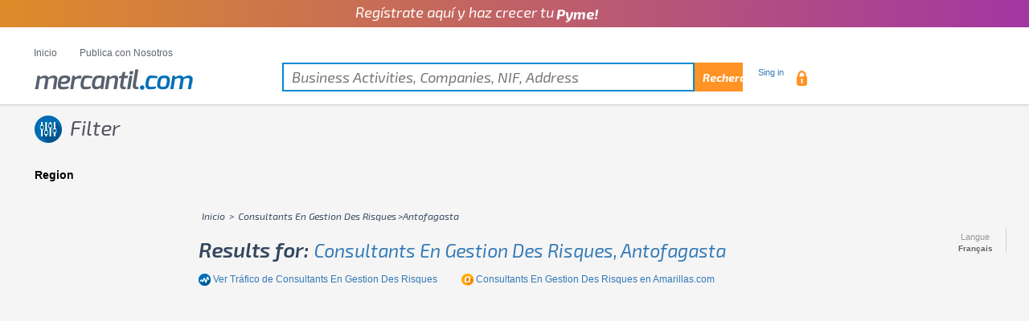

--- FILE ---
content_type: text/html; charset=utf-8
request_url: https://www.mercantil.com/rubro.aspx?acti_desc=asesorias-en-administracion-de-riesgos&location3=antofagasta&acti_code=9273&lang=frn
body_size: 32978
content:


<!DOCTYPE html>

<html lang="es">
  <head id="master_Head"><meta charset="utf-8" /><meta http-equiv="X-UA-Compatible" content="IE=edge" /><meta name="viewport" content="width=device-width, initial-scale=1" /><title>
	consultants en gestion des risques - mercantil.com
</title><meta id="master_Description" name="description" content=" consultants en gestion des risques entreprises de  . Liste des consultants en gestion des risques à  avec des téléphones, des adresses et des succursales." /><meta id="master_keywords" name="keywords" content="consultants en gestion des risques mercantil.com" /><meta property="fb:app_id" content="1922346934747129" /><meta property="og:site_name" content="Mercantil.com el directorio de empresas en Chile" /><meta id="master_ogTitle" property="og:title" content="consultants en gestion des risques - mercantil.com" /><meta id="master_ogDescription" property="og:description" content=" consultants en gestion des risques entreprises de  . Liste des consultants en gestion des risques à  avec des téléphones, des adresses et des succursales." /><meta property="og:type" content="website" /><meta id="master_ogUrl" property="og:url" content="www.mercantil.com/consultants-en-gestion-des-risques/antofagasta/9273/" /><meta id="ogImage" property="og:image" content="https://www.mercantil.com/image/logo.png" /><meta property="og:image:type" content="image/jpeg" /><meta property="og:image:width" content="220" /><meta property="og:image:height" content="270" /><meta id="ogimgAlt" property="og:image:alt" content="Mercantil.com el directorio de empresas en Chile" /><meta id="dctitle" name="DC.title" content="consultants en gestion des risques" /><meta id="georegion" name="geo.region" content="CL" /><meta id="geoplacename" name="geo.placename" content="antofagasta" /><meta id="geoposition" name="geo.position" content="-33.423137;-70.622398" /><meta id="icbm" name="ICBM" content="-33.423137,-70.622398" /><link rel="icon" type="image/vnd.microsoft.icon" href="https://www.mercantil.com/favicon.ico" /><link rel="shortcut icon" href="https://www.mercantil.com/favicon.ico" />
       <!-- Google Tag Manager -->
        <script>(function(w,d,s,l,i){w[l]=w[l]||[];w[l].push({'gtm.start':
        new Date().getTime(),event:'gtm.js'});var f=d.getElementsByTagName(s)[0],
        j=d.createElement(s),dl=l!='dataLayer'?'&l='+l:'';j.async=true;j.src=
        'https://www.googletagmanager.com/gtm.js?id='+i+dl;f.parentNode.insertBefore(j,f);
        })(window,document,'script','dataLayer','GTM-MMXMSRM');</script>
        <!-- End Google Tag Manager -->
    
    <!--<script type="text/javascript" src="//s7.addthis.com/js/300/addthis_widget.js#pubid=ra-5a8c0d359e8c5a3d"></script>-->
    <script type="text/javascript" src="js/addthis_widget.js"></script>

    	
	<!--script async src="/js/adsbygoogle.js"></script-->
	<!-- Bootstrap -->
    <link href="/css/bootstrap.css" rel="stylesheet" /><link href="/css/css.css" rel="stylesheet" /><link href="/css/less.css" rel="stylesheet" /><link href="/css/font_Exo_2.css" rel="stylesheet" type="text/css" /><link rel="stylesheet" type="text/css" href="/css/css3.css" /><link href="/jquery/1.8.1/jquery-ui.css" rel="stylesheet" type="text/css" /><link href="/css/vitrina.css" rel="stylesheet" /><link href="https://fonts.googleapis.com/icon?family=Material+Icons" rel="stylesheet" />

      

    <!-- HTML5 shim and Respond.js for IE8 support of HTML5 elements and media queries -->
    <!-- WARNING: Respond.js doesn't work if you view the page via file:// -->
    <!--[if lt IE 9]>
      <script src="https://oss.maxcdn.com/html5shiv/3.7.2/html5shiv.min.js"></script>
      <script src="js/respond.js"></script>
    <![endif]-->
	<!--script type="text/javascript" async src="https://platform.linkedin.com/in.js"></script-->

   	<script type="text/javascript" src="/jquery/1.4.2/jquery.min.js"></script>
    <script type="text/javascript" src="/jquery/1.8.1/jquery-ui.min.js"></script>  
	
	<script src="/js/output.min.js"></script>
	<script src="/js/funciones.js"></script>	

    
   
   


    

<script type="text/javascript" async src="//ads.vidoomy.com/mercantil_5053.js" ></script>
      



<!-- Facebook Pixel Code -->
<script>
!function(f,b,e,v,n,t,s)
{if(f.fbq)return;n=f.fbq=function(){n.callMethod?
n.callMethod.apply(n,arguments):n.queue.push(arguments)};
if(!f._fbq)f._fbq=n;n.push=n;n.loaded=!0;n.version='2.0';
n.queue=[];t=b.createElement(e);t.async=!0;
t.src=v;s=b.getElementsByTagName(e)[0];
s.parentNode.insertBefore(t,s)}(window, document,'script',
'https://connect.facebook.net/en_US/fbevents.js');
fbq('init', '2437386453235420');
fbq('track', 'PageView');
</script>
<noscript><img height="1" width="1" style="display:none"
src="https://www.facebook.com/tr?id=2437386453235420&ev=PageView&noscript=1"
/></noscript>
<!-- End Facebook Pixel Code -->
<script>
  fetch('https://ssp.emol.com/CampaignServer/Register?t=a',{credentials:'include'})
</script>
    
<link rel="canonical" href="https://www.mercantil.com/consultants-en-gestion-des-risques/antofagasta/9273/" /></head>
<body>

    <!-- Revive Adserver Interstitial or Floating DHTML Tag - Mercantil.com - Generated with Revive Adserver v4.2.1 -->
<script type='text/javascript'><!--//<![CDATA[
//Random Number
    var minimo = 1
    var maximo = 1000000
    var rvv_random = (Math.floor (Math.random() * (maximo - minimo +1)) + minimo);

//Captura variables desde la url para pasarlas a DFP
	var getQueryString = function ( field, url ) {
		var href = url ? url : window.location.href;
		var reg = new RegExp( '[?&]' + field + '=([^&#]*)', 'i' );
		var string = reg.exec(href);
		return string ? string[1] : null;
	};
	var rvv_demo = getQueryString('demo');

var ox_u = 'https://rvv.pdnegocios.cl/www/en/al.php?zoneid=764&rvv_demo=' + rvv_demo + '&charset=UTF-8&cb=' + rvv_random + '&layerstyle=simple&align=center&valign=top&padding=0&charset=UTF-8&closetime=20&padding=0&shifth=0&shiftv=0&closebutton=f&nobg=t&noborder=t';
if (document.context) ox_u += '&context=' + escape(document.context);
document.write("<scr"+"ipt type='text/javascript' src='" + ox_u + "'></scr"+"ipt>");
//]]>-->
</script>

    <!-- Revive Adserver Interstitial or Floating DHTML Tag - Mercantil.com - Generated with Revive Adserver v4.2.1 -->
<script type='text/javascript'><!--//<![CDATA[
//Random Number
    var minimo = 1
    var maximo = 1000000
    var rvv_random = (Math.floor (Math.random() * (maximo - minimo +1)) + minimo);

//Captura variables desde la url para pasarlas a DFP
	var getQueryString = function ( field, url ) {
		var href = url ? url : window.location.href;
		var reg = new RegExp( '[?&]' + field + '=([^&#]*)', 'i' );
		var string = reg.exec(href);
		return string ? string[1] : null;
	};
	var rvv_demo = getQueryString('demo');

var ox_u = 'https://rvv.pdnegocios.cl/www/en/al.php?zoneid=765&rvv_demo=' + rvv_demo + '&charset=UTF-8&cb=' + rvv_random + '&layerstyle=simple&align=center&valign=top&padding=0&charset=UTF-8&padding=0&shifth=0&shiftv=0&closebutton=f&nobg=t&noborder=t';
if (document.context) ox_u += '&context=' + escape(document.context);
document.write("<scr"+"ipt type='text/javascript' src='" + ox_u + "'></scr"+"ipt>");
//]]>-->
</script>




<!-- Google Tag Manager (noscript) -->
<noscript><iframe src="https://www.googletagmanager.com/ns.html?id=GTM-MMXMSRM"
height="0" width="0" style="display:none;visibility:hidden"></iframe></noscript>
<!-- End Google Tag Manager (noscript) -->
<div id="contenedor">
    <a href="https://www.paratupyme.com/comunidad/?utm_source=mercantil&utm_medium=referal&utm_campaign=posicionamientos&utm_id=lienzo" target="_blank"><div class="top-figura"><div class="wrap-center"><p class="content__container__text">
      Regístrate aquí y haz crecer tu
    </p>
    
    <ul class="content__container__list">
      <li class="content__container__list__item">Empresa!</li>
      <li class="content__container__list__item">Negocio!</li>
      <li class="content__container__list__item">Pyme!</li>
      <li class="content__container__list__item">Emprendimiento!</li>
    </ul></div>
    </div>
</a>

 

        <div class="container-fluid header">
            <div class="container">
                <div class="row">


                        <nav id='menu'>
                          <input type='checkbox' id='responsive-menu' onclick='updatemenu()'><label></label>
                          <ul>
                            <li><a href='https://www.mercantil.com/' target="_self">Inicio</a></li>

                            <li><a href='https://www.mercantil.com/Registrese.aspx' target="_blank">Publica con Nosotros</a></li>
                          </ul>
                        </nav>


                        <div class="configuracion desktop_hidden">
                            <small>Idioma</small>
                            <div class="dropdown">
                                <button id="dropdownMenu2" class="dropdown-toggle" type="button" data-toggle="dropdown" aria-expanded="true">
                                  
                                <span class="caret"></span>
                                </button>
                                <ul id="menulangs2" class="dropdown-menu" role="menu" aria-labelledby="dropdownMenu1"><li role="presentation"><a role="menuitem" tabindex="-1" href="/rubro.aspx?acti_desc=asesorias-en-administracion-de-riesgos&amp;location3=antofagasta&amp;acti_code=9273&amp;lang=esp"> Español </a></li><li role="presentation"><a role="menuitem" tabindex="-1" href="/rubro.aspx?acti_desc=asesorias-en-administracion-de-riesgos&amp;location3=antofagasta&amp;acti_code=9273&amp;lang=eng"> English </a></li><li role="presentation"><a role="menuitem" tabindex="-1" href="/rubro.aspx?acti_desc=asesorias-en-administracion-de-riesgos&amp;location3=antofagasta&amp;acti_code=9273&amp;lang=chn"> 中文 </a></li><li role="presentation"><a role="menuitem" tabindex="-1" href="/rubro.aspx?acti_desc=asesorias-en-administracion-de-riesgos&amp;location3=antofagasta&amp;acti_code=9273&amp;lang=por"> Português </a></li></ul>
                            </div>
                        </div>

                    <div class="col-md-12 col-xs-12">
                        <div class="logo">
                            <a href="/"><img src="/image/logo.png" alt="Mercantil.com le répertoire des entreprises du Chili, des informations détaillées avec plus de 200 000 entreprises et plus de 5 500 activités commerciales" /></a>
   
                        </div>
						<form name="busqueda"> 
                        <div class="buscador">
							<input type="text" placeholder="Business Activities, Companies, NIF, Address" class="search tb" value=""  id="keywords" name="keywords"/>
							<!--<input type="hidden" value="" id="coun_code" name="coun_code"/>-->
                            <input type="submit" onclick="javascript: ir('busqueda', 'tab1')" value="Recherche" class="buscar" />
                        </div>
						</form>

                        <div class="configuracion mobile_config">
                            <small>Langue</small>
                            <div class="dropdown">
                                <button id="dropdownMenu1" class="dropdown-toggle" type="button" data-toggle="dropdown" aria-expanded="true">Français</button>
                                <ul id="menulangs" class="dropdown-menu" role="menu" aria-labelledby="dropdownMenu1"><li role="presentation"><a role="menuitem" tabindex="-1" href="/rubro.aspx?acti_desc=asesorias-en-administracion-de-riesgos&amp;location3=antofagasta&amp;acti_code=9273&amp;lang=esp"> Español </a></li><li role="presentation"><a role="menuitem" tabindex="-1" href="/rubro.aspx?acti_desc=asesorias-en-administracion-de-riesgos&amp;location3=antofagasta&amp;acti_code=9273&amp;lang=eng"> English </a></li><li role="presentation"><a role="menuitem" tabindex="-1" href="/rubro.aspx?acti_desc=asesorias-en-administracion-de-riesgos&amp;location3=antofagasta&amp;acti_code=9273&amp;lang=chn"> 中文 </a></li><li role="presentation"><a role="menuitem" tabindex="-1" href="/rubro.aspx?acti_desc=asesorias-en-administracion-de-riesgos&amp;location3=antofagasta&amp;acti_code=9273&amp;lang=por"> Português </a></li></ul>
                            </div>
                        </div>
                         <div class="Ingreso_clientes ingreso_mobile">
						  					  
                               <p> <a href="signin.aspx?lang=frn" id="lsignin" title="Usuario Mercantil">Sing in</a></p>
						
                            <img src="/image/candado.png" alt="Ingreso Clientes">
                        </div>
                    </div>
                </div>
            </div>
        </div>
    <!--fin de header-->



     
    
        <form name="Formulario" method="post">
            <input type="hidden" name="lang" id="lang" value="esp" />
            <input type="hidden" name="code" id="code" value="997" />
            <input type="hidden" name="code2" id="code2" value="" />
            <input type="hidden" name="social" id="social" value="" />
            <input type="hidden" name="location1" id="location1" value="" />
            <input type="hidden" name="location2" id="location2" value="" />
            <input type="hidden" name="location3" id="location3" value="" />
            <input type="hidden" name="country" id="country" value="1" />
            <input type="hidden" name="keywords" id="keywords" value="" />


             <input name="ctl00$Contenido$respuesta211" type="hidden" id="Contenido_respuesta211" value="0 - https://www.mercantil.com/consultants-en-gestion-des-risques/9273" />


            <input name="ctl00$Contenido$acti_desc" type="hidden" id="Contenido_acti_desc" value="consultants en gestion des risques" />

            <!--contenido-->
            <div class="container contenido_filtrado">

                <!-- Banner Movil -->




                <!--left left sidebar-->
                <div class="row">
                    <div class="col-xs-2 filtrar_resultados">

                        <div class="title">
                            <img src="/image/icono_title5.png" alt="" />
                            <p>Filter</p>
                            <img src="/image/arrow_down.png" alt="" class="arrow_filtro" />
                        </div>

                        <div class="seleccion_de_pagina">

                            <div class="region">

                                <p class="region_title">Region</p>
                                <ul id="Contenido_lista_region" class="list_region">                                    
                                </ul>
                            </div>
                            <div><p>&nbsp;</p></div>
                    
                    <div id="Contenido_bandunregistered" style="float: left; max-width: 160px; margin-right: 10px;"><div style='margin: 6px auto auto auto; width: 160px; height: 600px;'><iframe referrerpolicy='no-referrer-when-downgrade' id='a695c7fd' name='a695c7fd' src='https://rvv.pdnegocios.cl/www/en/orion.php?zoneid=11&amp;source=Adxion&amp;target=_blank&amp;cb=3657115' frameborder='0' scrolling='no' width='160' height='600'><a href='https://rvv.pdnegocios.cl/www/en/caronte.php?n=a2f9d284&amp;cb=3657115' target='_blank'><img src='https://rvv.pdnegocios.cl/www/en/pleyades.php?zoneid=11&amp;source=Adxion&amp;cb=3657115&amp;n=a2f9d284' border='0' alt='' /></a></iframe></div>
<div style='margin: 6px auto auto auto; width: 160px; height: 600px;'><iframe referrerpolicy='no-referrer-when-downgrade' id='a549984f' name='a549984f' src='https://rvv.pdnegocios.cl/www/en/orion.php?zoneid=549&amp;source=Adxion&amp;target=_blank&amp;cb=6265765' frameborder='0' scrolling='no' width='160' height='600'><a href='https://rvv.pdnegocios.cl/www/en/caronte.php?n=a0a1736d&amp;cb=6265765' target='_blank'><img src='https://rvv.pdnegocios.cl/www/en/pleyades.php?zoneid=549&amp;source=Adxion&amp;cb=6265765&amp;n=a0a1736d' border='0' alt='' /></a></iframe></div>
<div style='margin: 6px auto auto auto; width: 160px; height: 600px;'><iframe referrerpolicy='no-referrer-when-downgrade' id='af7e05cb' name='af7e05cb' src='https://rvv.pdnegocios.cl/www/en/orion.php?zoneid=550&amp;source=Adxion&amp;target=_blank&amp;cb=6007305' frameborder='0' scrolling='no' width='160' height='600'><a href='https://rvv.pdnegocios.cl/www/en/caronte.php?n=a2f3fbf6&amp;cb=6007305' target='_blank'><img src='https://rvv.pdnegocios.cl/www/en/pleyades.php?zoneid=550&amp;source=Adxion&amp;cb=6007305&amp;n=a2f3fbf6' border='0' alt='' /></a></iframe></div></div>
                        </div>
                    </div>
                    <!--fin de left sidebar-->
                    <!--container-->
                    <div class="col-xs-8 container_rubros_mobile">

                       
                         <div id="Contenido_Superior"><iframe referrerpolicy='no-referrer-when-downgrade' id='ae4005f1' name='ae4005f1' src='https://rvv.pdnegocios.cl/www/en/orion.php?zoneid=697&amp;source=Adxion&amp;target=_blank&amp;cb=3657115' frameborder='0' scrolling='no' width='728' height='90'><a href='https://rvv.pdnegocios.cl/www/en/caronte.php?n=ab9c4963&amp;cb=3657115' target='_blank'><img src='https://rvv.pdnegocios.cl/www/en/pleyades.php?zoneid=697&amp;source=Adxion&amp;cb=3657115&amp;n=ab9c4963' border='0' alt='' /></a></iframe></div>
                        <div class="row">
                            <div class="col-md-12">
                                <div class="rutas">
                                    <p class="mayuscula">




                                        <span itemscope itemtype="http://schema.org/breadcrumb">
                                            <a href="/?lang=esp" itemprop="url"><span itemprop="title">Inicio</span></a>
                                            <span id="Contenido_bread">&gt; <a href="/consultants-en-gestion-des-risques/9273" itemprop="url" ><span itemprop="title">consultants en gestion des risques</span></a><span itemprop="title">&gt;antofagasta</span></span>
                                           

                                        </span>

                                    </p>
                                </div>
                            </div>
                        </div>

                        <div class="container_resultados">
                            <p>Results for:</p>



                            <h1 id="Contenido_TitSup_" class="mayuscula"><a href="/consultants-en-gestion-des-risques/9273" title="consultants en gestion des risques, antofagasta">consultants en gestion des risques, antofagasta</a></h1>
                        </div>

                        <ul class="externalInfo">
                                 <li id="Contenido_acttrend_"><a class="botoTrafi" href="/acti_trends.aspx?acti_code=9273&lang=frn" rel="nofollow" id="acttrend"> Ver Tráfico de&nbsp;<span class="mayuscula" style="font-family: sans-serif;">consultants en gestion des risques</span></a></li>
                                 <li id="Contenido_gotoama_" class="botoMasb2c"><a href="https://amarillas.emol.com/consultants_en_gestion_des_risques" target="_blank" rel="nofollow" id="gotoama"><span class="mayuscula" style="font-family: sans-serif;">consultants en gestion des risques</span>&nbsp;en Amarillas.com</a></li>

                        </ul>


                        <div>&nbsp;</div>
                        <div class="addthis_inline_share_toolbox"></div>
                        <span id="Contenido_figuraciontop"></span>
                                              <div id="Contenido_titemp" class="regularTitle fLeft"></div>

                        <div class="Empresas_encontradas empresas_orden_By_A">
                            <div id="Contenido_list_empresas" class="container_resultados">




                            </div>
                      



                            <!--Fin de empresas encontrdas-->
                        </div>
                    </div>
                    <!--Fin de container-->

                    <div class="col-md-2" style="padding-top: 90px;">

                        <!-- Revive Adserver Etiqueta JS asincrónica - Generated with Revive Adserver v4.2.1 -->


                        <div id="Contenido_Derecha_Banners" style="float: left; max-width: 160px; margin-right: 10px;"><iframe referrerpolicy='no-referrer-when-downgrade' id='a783a251' name='a783a251' src='https://rvv.pdnegocios.cl/www/en/orion.php?zoneid=588&amp;source=Adxion&amp;target=_blank&amp;cb=3657115' frameborder='0' scrolling='no' width='160' height='600'><a href='https://rvv.pdnegocios.cl/www/en/caronte.php?n=acdba96c&amp;cb=3657115' target='_blank'><img src='https://rvv.pdnegocios.cl/www/en/pleyades.php?zoneid=588&amp;source=Adxion&amp;cb=3657115&amp;n=acdba96c' border='0' alt='' /></a></iframe>
<div style='margin: 6px auto auto auto; width: 160px; height: 600px;'><iframe referrerpolicy='no-referrer-when-downgrade' id='acf79028' name='acf79028' src='https://rvv.pdnegocios.cl/www/en/orion.php?zoneid=589&amp;source=Adxion&amp;target=_blank&amp;cb=6265765' frameborder='0' scrolling='no' width='160' height='600'><a href='https://rvv.pdnegocios.cl/www/en/caronte.php?n=a2dd3f68&amp;cb=6265765' target='_blank'><img src='https://rvv.pdnegocios.cl/www/en/pleyades.php?zoneid=589&amp;source=Adxion&amp;cb=6265765&amp;n=a2dd3f68' border='0' alt='' /></a></iframe></div>
<div style='margin: 6px auto auto auto; width: 160px; height: 600px;'><iframe referrerpolicy='no-referrer-when-downgrade' id='acdecd39' name='acdecd39' src='https://rvv.pdnegocios.cl/www/en/orion.php?zoneid=590&amp;source=Adxion&amp;target=_blank&amp;cb=6007305' frameborder='0' scrolling='no' width='160' height='600'><a href='https://rvv.pdnegocios.cl/www/en/caronte.php?n=a2959241&amp;cb=6007305' target='_blank'><img src='https://rvv.pdnegocios.cl/www/en/pleyades.php?zoneid=590&amp;source=Adxion&amp;cb=6007305&amp;n=a2959241' border='0' alt='' /></a></iframe></div></div>


                        <div class="items_productos">
                            <p>Showcase of products</p>
                        </div>
                        <div class="cont-prod">
                            <div id="Contenido_productssuggs" class="inner"></div>
                        </div>

                    </div>
                </div>
                    <div id="Contenido_Inferior" style="margin-top: 4%; margin-bottom: 4%; width: 100%; height: auto;"><div style='width: 990px; height: 90px; margin: 0px auto;'><iframe style='margin-top: 50px;' referrerpolicy='no-referrer-when-downgrade' id='ae4005f1' name='ae4005f1' src='https://rvv.pdnegocios.cl/www/en/orion.php?zoneid=697&amp;source=Adxion&amp;target=_blank&amp;cb=3657115' frameborder='0' scrolling='no' width='728' height='90'><a href='https://rvv.pdnegocios.cl/www/en/caronte.php?n=ab9c4963&amp;cb=3657115' target='_blank'><img src='https://rvv.pdnegocios.cl/www/en/pleyades.php?zoneid=697&amp;source=Adxion&amp;cb=3657115&amp;n=ab9c4963' border='0' alt='' /></a></iframe></div></div>
                <div style="width:100%;height:150px !important;"></div>
            </div>
        </form>
        <!--Fin de contenido-->
   


     

    <!--footer-->
	<br /><br /><br /><br /><br /><br /><br /><br /><br /><br />
    <div class="container-fluid footer">
        <div class="container">
            <div class="col-xs-4 footer_one">
                <a href="/"><img src="/image/logo_footer.png" alt="Mercantil.com el Directorio de Empresas de Chile, información detallada con más de 200.000 empresas y más de 5.500 actividades de negocios." width="180" height="39" /></a>
                
                <p>Attention aux clients<br />Ecrivez-nous: <strong>contacto@portalesdenegocios.com</strong><br /> Appelez-nous au: <strong>+56 2 27540000</strong> <br /><br />© Copyright nº 117.719 - 2.000 Mercantil.com All rights reserved</p>
				<br /><br />
				
            </div>
                <div class="col-xs-3 footer_two">
				<ul>
                        <li><a href="https://www.portalesdenegocios.com/servicio-al-cliente/" target="_blank">Service à la clientèle</a></li>
                        <li><a href="https://www.portalesdenegocios.com/quienes-somos/">About</a></li>

                        <li><a href="https://www.portalesdenegocios.com/productos/">Autres produits</a></li>
                    </ul>
                </div>
                <div class="col-xs-3 footer_two">
                    <ul>

					    <li><a href="/lo_mas_buscado/mas_buscado.aspx">Recherches les plus fréquentes</a></li>
                        <li><a href="/publicar.aspx">Publiez avec nous</a></li>
                    </ul>
                </div>
            <div class="col-xs-2 footer_mobile">
                <a href="https://www.iab.cl"  target="_blank"><img src="/image/logo2_footer.png" alt="Iab"></a>
            </div>
        </div>
    </div>
    <!--Fin de footer-->
    
 </div>
 <!-- jQuery (necessary for Bootstrap's JavaScript plugins) -->
    <script src="/jquery/1.11.2/jquery.min.js"></script>
    <!-- Include all compiled plugins (below), or include individual files as needed -->
    <script src="/js/bootstrap.min.js"></script>
    <script>
        $(document).ready(function () {
            //funcion idiomas
            $(".dropdown-toggle").on("click", function () {
                if ($(".dropdown-menu").is(":visible")) {
                    $(".caret").addClass('giro');
                    $(".caret").removeClass('giro');
                }
                else {
                    $(".caret").addClass('giro');
                }
            });

            $(".dropdown-toggle").on("click", function () {
                $(".caret").toggleClass('caret_down');
            });
        });
    </script>
     
    <script>function saveurl(e,a) {
    var o= {
        url: e, meco_code: a
    }
    ;
    jQuery.noConflict().ajax( {
        type: "POST", async: !0, url: "/ficha.aspx/SaveUrl", data: JSON.stringify(o), contentType: "application/json; charset=utf-8", dataType:"json", success:function(e) {}
    }
    )
}</script>
<script>



//$.ajax({
//    type: "POST",
//    async: !0,
//    url: "/rubro.aspx/GetActivitieName",
//    data: JSON.stringify(param),
//    contentType: "application/json; charset=utf-8",
//    dataType: "json",
//    success: function (response) {
//        var info = "string" == typeof response.d ? eval("(" + response.d + ")") : response.d,
//            i = 0,
//            str = "",
//            locationx3 = location1 + location2 + location3;
//        if (info.length > 0) {
//            switch (lang) {
//                case "eng":
//                    activitie_name = info[i].Acti_DescEng.trim();
//                    break;
//                case "por":
//                    activitie_name = info[i].Acti_DescPor.trim();
//                    break;
//                case "chn":
//                    activitie_name = info[i].Acti_DescChn.trim();
//                    break;
//                case "frn":
//                    activitie_name = info[i].Acti_DescFrn.trim();
//                    break;
//                default:
//                    activitie_name = info[i].Acti_DescEsp.trim();
//            }
//            var titbread = "";
//            "" !== locationx3
//                ? (titbread = '&gt; <a href="/' + limpiastring(activitie_name).trim() + "/" + acti_code + '" itemprop="url"><span itemprop="title">' + activitie_name + "</span></a>")
//                : (titbread += '&gt; <span itemprop="title">' + activitie_name + "</span>"),
//                "" !== location3 && "" === location1 && "" === location2 && (titbread += '<span itemprop="title">&gt;' + location3 + "</span>"),
//                "" !== location3 &&
//                    "" !== location1 &&
//                    (titbread +=
//                        '&gt; <a href="/' +
//                        limpiastring(activitie_name).trim() +
//                        "/" +
//                        limpiastring(location3) +
//                        "/" +
//                        acti_code +
//                        '" itemprop="url"><span itemprop="title">' +
//                        location3 +
//                        '</span></a> &gt; <span itemprop="title">' +
//                        location1 +
//                        "</span>"),
//                $("#bread").append(titbread);
//            var titsup = "";
//            "" === location3 && "" === location1 && (titsup = activitie_name),
//                "" !== location3 && "" === location1 && (titsup = activitie_name + ", " + location3.toLowerCase()),
//                "" !== location3 && "" !== location1 && (titsup = activitie_name + ", " + location3.toLowerCase() + ", " + location1.toLowerCase()),
//                $("#titsup").attr("title", titsup),
//                $("#titsup").attr("href", "/" + limpiastring(activitie_name) + "/" + acti_code),
//                (document.getElementById("titsup").innerText = titsup),
//                $("#acttrend").attr("href", "/acti_trends.aspx?acti_code=" + acti_code + "&lang=" + lang),
//                (document.getElementById("titacttrend").innerText = activitie_name),
//                $("#gotoama").attr("href", "https://amarillas.emol.com/" + activitie_name.replace(/\ /g, "-")),
//                (document.getElementById("titgotoa").innerText = activitie_name);
//        }
//    },
//});

    //$.ajax({
    //    type: "POST",
    //    async: !0,
    //    url: "/rubro.aspx/GetProductsSuggestions",
    //    data: "",
    //    contentType: "application/json; charset=utf-8",
    //    dataType: "json",
    //    success: function (response) {
    //        var info = "string" == typeof response.d ? eval("(" + response.d + ")") : response.d,
    //            i = 0,
    //            str = "";
    //        if (info.length > 0) {
    //            for (; i < info.length; )
    //                (str =
    //                    str +
    //                    '<div class="producto_right2"><a href="/producto/' +
    //                    limpiastring(info[i].Prod_Name).trim().toLowerCase() +
    //                    "/mostrador/comercial/" +
    //                    info[i].Prod_Code +
    //                    "/" +
    //                    lang +
    //                    '"><img src="' +
    //                    info[i].Imag_Path_1.replace("http://escritorio.mercantil.com/images/companylogos/", "/images/companylogos/") +
    //                    '.jpg" alt="' +
    //                    info[i].Prod_Name +
    //                    " - " +
    //                    info[i].Meco_TradeName +
    //                    '" width="140" height="150" class="img_items"></a><p class="mayuscula"><a href="/producto/' +
    //                    limpiastring(info[i].Prod_Name).trim().toLowerCase() +
    //                    "/mostrador/comercial/" +
    //                    info[i].Prod_Code +
    //                    "/" +
    //                    lang +
    //                    '">' +
    //                    info[i].Prod_Name +
    //                    '</a></p><small><a href="/empresa/' +
    //                    limpiastring(info[i].Meco_TradeName.toLowerCase()) +
    //                    "/" +
    //                    limpiastring(info[i].Meco_Comuna) +
    //                    "/" +
    //                    info[i].Meco_Code +
    //                    "/" +
    //                    lang +
    //                    '" title="' +
    //                    info[i].Meco_TradeName +
    //                    " - " +
    //                    info[i].Meco_Comuna +
    //                    '">' +
    //                    info[i].Meco_TradeName +
    //                    "</a></small></div>"),
    //                    i++;
    //            $("#productssuggs").append(str);
    //        }
    //    },
    //});



</script>

<script>
  (function(i,s,o,g,r,a,m){i['GoogleAnalyticsObject']=r;i[r]=i[r]||function(){
  (i[r].q=i[r].q||[]).push(arguments)},i[r].l=1*new Date();a=s.createElement(o),
  m=s.getElementsByTagName(o)[0];a.async=1;a.src=g;m.parentNode.insertBefore(a,m)
  })(window,document,'script','https://www.google-analytics.com/analytics.js','ga');

  ga('create', 'UA-4360969-2', 'auto');
  ga('require', 'GTM-5LLF8BV');
  ga('send', 'pageview');

</script>


</body>
</html>


--- FILE ---
content_type: application/javascript
request_url: https://www.mercantil.com/js/addthis_widget.js
body_size: 390690
content:
!function(e){function t(n){if(r[n])return r[n].exports;var o=r[n]={exports:{},id:n,loaded:!1};return e[n].call(o.exports,o,o.exports,t),o.loaded=!0,o.exports}var n=window.atwpjp;window.atwpjp=function(r,a){for(var i,s,c=0,u=[];c<r.length;c++)s=r[c],o[s]&&u.push.apply(u,o[s]),o[s]=0;for(i in a){var l=a[i];switch(typeof l){case"object":e[i]=function(t){var n=t.slice(1),r=t[0];return function(t,o,a){e[r].apply(this,[t,o,a].concat(n))}}(l);break;case"function":e[i]=l;break;default:e[i]=e[l]}}for(n&&n(r,a);u.length;)u.shift().call(null,t)};var r={},o={3:0};return t.e=function(e,n){if(0===o[e])return n.call(null,t);if(void 0!==o[e])o[e].push(n);else{o[e]=[n];var r=document.getElementsByTagName("head")[0],a=document.createElement("script");a.type="text/javascript",a.charset="utf-8",a.async=!0,a.src=t.p+""+({0:"menu",1:"layers",2:"socialsignin",6:"mobilecompactexpand",7:"custom-messages",8:"counter",9:"getcounts",10:"lightbox",11:"embed",12:"box",13:"floating-css"}[e]||e)+"."+{0:"14a2b1968e51178ce945",1:"7820e39ac3638ce00d90",2:"e5ec66fcd29dc1b59fd3",4:"2a5a552644bcb1a4df40",5:"67f0b7468654c50317bd",6:"d083bf5c2c8690f22cc7",7:"9be890ab928fb807dfa2",8:"5e2007503b24c120cba2",9:"68472d35983d1dc56be0",10:"88d60b7920443b34142c",11:"59d47b1f023b168319fb",12:"6d66285393c49f976ca4",13:"f3559fb86435a29eec76",14:"e0975c9e27e93ea3dd47",15:"0eeb490991a335d1924b",16:"14f23dd5f4b41b151c79",17:"cf0145e1ecb64d4f6fb2",18:"a0e52eb167aad4da5252",19:"22acfd46dc7a39127fd5",20:"32296bb7fd4cb4426788",21:"315619c954db53523c89",22:"a0df18023783a02cccad",23:"383c8c51c2106a800349",24:"b96d6b1fb68abcfd70d8",25:"b9302116afe93d3fb25f",26:"048ba0b6abc866a61c86",27:"d59c50ca7f54e7e4fa7b",28:"3ea8b481fcf11da791bd",29:"5ddbddd7adc6b014b87c",30:"f8b5430671a2035a9ad0",31:"2ff92216a180be4a20c3",32:"230e13f4a13b03901382",33:"058b3ab9214626cef079",34:"88fd7897204ca46bf137",35:"090dd4b972cbe4489549",36:"0fd13d0021038e41e5b8",37:"5c06f8bdab1e2133786c",38:"a2d9e97a01272882c8cd",39:"a435147ffbb2e0cc90fb",40:"efea7e128419dcf62469",41:"5eb6e27ac8e6055d2ab0",42:"8d72ea3700ec935412ae",43:"144e168f18a62eef5865",44:"1625bd3b14a305287487",45:"310ad846aa832ab857b5",46:"daff7afd8981c975dbac",47:"e11ea9a600756203b917",48:"2eea5e3541a56639bd48",49:"32af3a75f06d60197d25",50:"f9ec49cc83c6f43e4667",51:"55459d68a41d23dadad7",52:"b819a3e456a88e714079",53:"42bdd711fa99a45bff93",54:"6822767b3087fe16759c",55:"9e6dfbc5b2e1092c0036",56:"fd1b93e10059133e7a2f",57:"679018b8bd269d0230ac",58:"ea793ae0b8ef1bb6bc14",59:"69b79dcf9762374fe953",60:"85387f71729b87eb87b8",61:"e19ffa4d9b434fe9591f",62:"1f8472428e0f3a41d8b6",63:"f30e17615f3816e15f46",64:"57204ca2c253f8debb76",65:"970ff29dbe4fde96c455",66:"e841aee6d0a914900be1",67:"fd19c69c15aaf4e7f849",68:"b6974f737ececde283b5",69:"db31828823d430e8cbec",70:"a78646d2b3ae544d5ae5",71:"3b13cfda87cd14eb78a4",72:"9b085844a40619e3dd11",73:"adede0419ee4aa7af2ad",74:"51efe0bbd20bb161395c",75:"a4dfe296fcfd91bd0cd7",76:"3587156d95efd276db51",77:"e8c826fad4a024e1fcb7",78:"4aab0fde8f70801368e0",79:"d22d894d491f04efa6ff",80:"5714d17e06b805647744",81:"a887633b4fd1606009ce",82:"47ef3ee78fe9cd3ad5b9",83:"169a2af1473223e6c55f",84:"0d470807045b3ada5ece",85:"9b1c8d764ff5225f1da6",86:"492362e590a598b87b41",87:"d33dc4b9991774182218",88:"39c26ed7ed12e346bde7",89:"f661a4eb63f12622673c",90:"0008f70a2133aa651e8d",91:"78367494e8f97c14f540",92:"9ebbcb2dc30a59598411",93:"10eebd00f7bf1a409bc9",94:"dd4871ed33c7b76e5b2d",95:"ac0fbcc5fc74dc090540",96:"f25f00340d3f6c7dd364",97:"13e36104dd6b76f04f20",98:"1883edcaa7a04b63820e",99:"bc5807778a311ecad613",100:"b62085eeccfbb773b02d",101:"c8c9aeedf5e584958b2b",102:"5c57b466a8abe366a6fb",103:"70f3d716c2bccecc3f6e",104:"a850b21c6ad4158f839a",105:"2fed4d41a310fca5e88e",106:"4a7d70e78e892dd53903",107:"76daa097486fe3587511",108:"a5843e63b72dd7105540",109:"fe77ae593d7e9605bccd",110:"4024bacc54469455843e",111:"8ae584d32602ba8fce31",112:"0f1754071c5fef8436c7",113:"a31af5155b4df04961dc",114:"a85edbd8842b7fada8b3",115:"c00509eb9b90be767cea",116:"69f39ceb15920e31f0c9",117:"3a07bf52b12dd3459031",118:"dbaca910d69f93ed4384",119:"a3454c81548f8814507c",120:"46dc776030afcd4e5018",121:"c09e3004fc2d4114b3ae",122:"c161ec92ad2363b0af8f",123:"07b9e5d235c1f68004ea",124:"f2dcfb6928ee5c8cf01e",125:"04477ceac3fdc9b62360",126:"8878eee7d533d51add0c",127:"f40a73fb75ca66442207",128:"d24a6db75a3b77d7df9f",129:"c932ac8cbf2412dcdcd4",130:"b1433fa77d363474b1fb",131:"0fbd8e3419e16825403f",132:"a97180bcb145eed19485",133:"71386805a24129ec39a7",134:"5dfa9e65b75c0298fda8",135:"dfb72a64e9cef6d8abf5",136:"afb297922f3a13e9dac7",137:"fce83ca0ef70f9d3e8b5",138:"11e66197ca39906316af",139:"cb0dd1c571ae6ba43266",140:"d30092549f5b444ae58a",141:"0afd7e87dda3ed1008f0",142:"8e35d9f1692809a16649",143:"a17495d18ab357a0681b",144:"617d2f450958e88cb398",145:"587448da7f3af0268793",146:"c9aaf01f487caf6cd799",147:"fbf50a880ed7d352ff25",148:"2a3a0be0c06843ff2e6e",149:"48cd35d9efadfce81955",150:"8e0fe8cd822968f8d4e9",151:"97d941c80a82866e960c",152:"cd7f093604a87735b689",153:"be3c6255071ef2b682b8",154:"99148459883927e81f5c",155:"ed6a0c5e94fc1863aed6",156:"f591c4886e478d6e5076",157:"d5a11032a198d90f516b",158:"32b7f9284baff7c10d37",159:"112d22f652430da2a06f",160:"1e7e9a5516ee5bfa1c61",161:"2b97a1b74ae1f2b77ac0",162:"fabad3cd0b527541e2ad",163:"b45d1f3cac8f85cb493e",164:"dbf70a64a4cb68397756",165:"2767683f0640348c1304",166:"a4c5f25a50d4ee6b6d35",167:"6c8da87a3748d1979d7a",168:"64379d5a0cccfaf07fb5",169:"8b39ffc6e3abb7090bc1",170:"2ab94f7bde5b43621292",171:"642bf8613c8d8ab9337a",172:"cdb7680c304611694077",173:"58ae7fdeb9c564d383bf",174:"b73e50d0cb2868166c70",175:"1b1c7a575e986ac4aef6",176:"d463175a0ff134b65a12",177:"6ee92312f0a646869f23",178:"06512cf498c9f21e1510",179:"523348135cc57acb43c6",180:"13a6056e179c5b4afe19",181:"1d5758427db8e06c4a09",182:"a29594db988e8e7908ef",183:"f83c3c472ec9ee6a6b4e",184:"aaf7a7ea94aee970ffce",185:"75b78d31cbb18f5e9b37",186:"58407659e983bd49bea9",187:"12be7c83df3ce2e1e1e0",188:"fb755ea55d07d733de4f",189:"66036bd320b48ae8d671",190:"3989104cb32865a7abec",191:"403d3e6c454eb1e3431e",192:"0e2ba2383e53c2893178",193:"f7a56c7b7095b0b70aa4",194:"c6e6542e1a8777f711bd",195:"d7e8cf5094dc3ccf9d81",196:"666ef904b4986c712284",197:"937593b26ba759587849",198:"e6e9b229b2f1d2db4d91",199:"2f608486c518814bac7f",200:"18b67776b23bb9a6809d",201:"b0c11df124b3ba14157e",202:"c733ac3343e2c0f5a422",203:"7029322d1a7f2a8076ff",204:"762708b9163167c87631",205:"1561692451dbcc6efe87",206:"979f5a79e4aae86a126a",207:"dca83db3640738cf1c52",208:"47663af3710f26a8e481",209:"4c4d26c90884008a7386",210:"5f7cfcc720503c242b20",211:"0dec12368208e4d836c3",212:"9b3fbdd26fac5fd540c9",213:"9c51c2425425d73a7c68",214:"0e2a50a89df5ec29e22b",215:"eb221d7d72bf066dd914",216:"36dad37b9f75c48e1ff2",217:"022b596ca51f9c0040e6",218:"09c6666a82bb28a1c60a",219:"f7edb74fd2465e88f762",220:"b15fb9e65d23573be517",221:"b821e729695fe3c37618",222:"1c4d9871c0b58c2de95d",223:"d2d00834a39877f48d09",224:"9d8cf9299c89fbc91d42",225:"dd30ca1eaf2aa035bc34",226:"de3e0bd680aa6c68e884",227:"d4eca3ac6f066126807a",228:"27d26c42aff9991ec5ca",229:"732e5d8bafb9bba74771",230:"ca813bfa918969880632",231:"3e747df3ee229c749e20",232:"dd7813f29b4d977aa212",233:"388cca0a8764d39c0c2c",234:"68a75e33adb01090e1e0",235:"549dfeb5618183cbb0e0",236:"76e36fb748017c7ea7dc",237:"4c8f59803f6744e5d10c",238:"c9f4df8156bb7e38917b",239:"18e22308d21139896486",240:"4b9a52101dc432011a8d",241:"f6366c938bceb0dcb480",242:"6dc91201a946c189076d",243:"d3112410dc83287d96b2",244:"a3528e0cb9ee5e919aaf",245:"ce2185356d19e930d205",246:"b91060d46e28f5109b2a",247:"0ea22870e73ca716d940",248:"2fa54b24270400da405a",249:"bac6d906aa4b2cb70c52",250:"c1a32250a7cfc587f6df",251:"77030c766a9926277e4c",252:"a3b641f4e2c31f512eec",253:"1650adc1f317791cd9d9",254:"163c632ddbcdb1466055",255:"b2eb36e1acc777325af9",256:"93293e3dde401b76b712",257:"7445ab41141eb2afbc57",258:"a60f4f005b5376506821",259:"7b7c97d9e6d56a1b8abf",260:"241b822713c9032309d8",261:"97c8708fc671a114baca",262:"b05689fa43788eae18dc",263:"b4d4b2067e5269621f4a",264:"330c92dedb99d27426ae",265:"8655f241ead8c96dc46b",266:"176023c1fc134546dbae",267:"47976aca7a918dc58f32",268:"e9e25a3382825b1ab297",269:"88724d27b5ef9f545423",270:"b864b39a3d47790a15a7",271:"4a991e6c6b43dd7813de",272:"f4660d08d3f6f714475e",273:"21477c890b1b839921cd",274:"26c1b1f2fe621c8252b0",275:"16715d2a34bf2db7636e",276:"6e65e4d944dad2ee81bd",277:"4410cc540a6ff8aed61f",278:"b76988847095dd12c29d",279:"6036773c56e7dc4c510e",280:"ffa9b24a58262013d597",281:"01073fd4a9c5c7094c3e",282:"9e81c8f9a21289b316ac",283:"634250274a75457a4944",284:"40c266bf4e8f1ad59e3a",285:"310acd61282ac684af76",286:"4c7f1176c30d29037ea3",287:"47a7608973ea93a8245e",288:"16c70c6842ecdb53c40f",289:"aeefadf087c085c78131",290:"5eda82d1d9f561fb1bce",291:"1356ee0a08d813656712",292:"eb252ed863899739b066",293:"353c7350eb563b843f21",294:"a92b3febbe65f0a5ce71",295:"70899847a52537113a57",296:"1bedfcdd005834fe1ba8",297:"aa255d8f31a0f057ab72",298:"5e6412401ddb811e6434",299:"6aff00ff7dc1f4e1ff28",300:"98cd6cdcae26b7428d7d",301:"cbaf40e93cbbfe77dc95",302:"5875298f8faff399ffda",303:"8682b322ee3563e2e81d",304:"6b893bbf2040bc0fad5f",305:"a91b50ea695cf3efb67c",306:"711395d84c938ddf466d",307:"7676df0b3641d72f2674",308:"c151c3e3831b24149054",309:"b7a5ad409f4343721e98",310:"e3d5dccbcc69800c5740",311:"b58dbe7ae6033cd79b4f",312:"f2c68650131e23422228",313:"caa8a318d00ee16fc765",314:"75f59e2083382c460682",315:"92e04431b4d4d2db2328",316:"754e7927ebb873410b31",317:"3045adda56efd67b5690",318:"0d5be73dc94ab42d6dfc",319:"8e0a50b184fcad3a8c82",320:"eedff0374c71eaadee7a",321:"a1bef3aa8674a1246d65",322:"c2d1a1162f24cfe5a3c4",323:"9b20db7cfd03420b1209",324:"aa002b77a8d27a7223dc",325:"764e96325c61a0a05438",326:"18acd9dd56532e05e36a",327:"fd51b5052e41684677ea",328:"06d8a7b96cf19e888558",329:"9dd59250a13102ba5149",330:"d2213b24a4af67b2abfc",331:"bc2b2100674647dd4baa",332:"a632ac40b0cbfca2e63c",333:"c3316f68f1b0dd901391",334:"d56b9dafcd2ca73845c9",335:"ef2f5d9daa46a01cb2a5",336:"cf0e422dc7d9c1053c4e",337:"353adb4e8c3891857c97",338:"f5e4ec385a6d42122416",339:"aa3825a6acfa08e9df24",340:"f84f71005052ac2d4db9",341:"e2fd13fec7473ab0248d",342:"5a157370d39d29026e9c",343:"404988e49ac28a1943e4",344:"3b2757c129c8e6c80caf",345:"0f474b851ac2b6d240c1",346:"19747fa44947b1ebd421",347:"4398f953341a5926f91d",348:"0cafe2e15c2e741aed35",349:"f3050ae7d04fdf5f621c",350:"9f4c447c1c5a03603021",351:"b848079b4f027530bb6a",352:"c2d8daea623015883c6c",353:"3f1a7c7a6e4b4b67ac65",354:"3df01d5aeadce74407ad",355:"fd12a317366304aa1a73",356:"aed3462f4ff798d72308",357:"d045355fdf6a2e219065",358:"ff850e725722bc2876ad",359:"8aa94ee46e577174d122",360:"2b01ea1dc190a46b0572",361:"8a0b8b16db895be6d77d",362:"3d45822db7b1ae52243c",363:"df979a99c727803c9aad",364:"e10cc187ec376d4cefab",365:"c2c1c5c7db2555c028f7",366:"fe9eb5f57a11856a78c3",367:"caea822e5418dd7f6b61",368:"2cb01a041720bd3d0cca",369:"64bb90d94edb648b8339",370:"56cf371c7bbce9f82d67",371:"1b57f74edcceba54f5aa",372:"87e9271c269c9d229da3",373:"e00b0c4341bbe8c328f8",374:"4cd03ba5d7953c79332f",375:"fdbc1a8eccb9dbd4c620",376:"ff54556d931f2a5e2703",377:"6cd6dfae0cc2f198e4e7",378:"19f8b9e28cea80d2d352",379:"b02de873a468ff62a61f",380:"818dba78b2f0c73b06e3",381:"1948b3949481eb82db92",382:"200eeaba444287027018",383:"fa3448a944cd7981b30b",384:"f5e2ee262526ebabfe2d",385:"9dc4e12b4f8b0f6a5291",386:"79deb8ee0c80abf2e084",387:"005776e6b54ed66e108a",388:"ec04a7bdff1a92f5579a",389:"dc09a53cb3d01a046c6e",390:"e15d1b90822f7e031fc8",391:"f695d4e141b60c569b3b",392:"1fa240ebb0552244284b",393:"83ec91f026ed81662d22",394:"026beaf1ecd3b43ba6dd",395:"1cf2f017902b08048fca",396:"433112e284f1936d9e68",397:"cdfbe25b27bf6a757766",398:"d2182343927b1892c60c",399:"20c507fa04031e3a89b3",400:"fc5e6ffdfedc4071985a",401:"e93383070f19cd93a50a",402:"b0de617ef943efa9104d",403:"e6828d87d37c0bbcf623",404:"ac9d61f6f6ceba8166dd",405:"1fc8189e1042d08148e7",406:"11c6c368549b9f3644bd",407:"262623a386a79af74427",408:"607b4f6a8e7549143637",409:"f2d443a1d97ba14e6670",410:"bffa7c40977c4e2dcf75",411:"77fdd946ff6165091a51",412:"fbb12240443f4c04d27f",413:"e77e6bca909dc1d3bca3",414:"358f73f6ac34a0d32541",415:"febd0a46136590a93afc",416:"613bbeb3243c94a8fd9a",417:"297928fe867bcdcd807f",418:"9a22a01a812d968f0632",419:"1aaa691b016245ebd26c",420:"fe80dc32790a274bb956",421:"2ad74001b609362f75b9",422:"39d1a21e92aead12ec00",423:"f1d9f112b60d508bad24",424:"1ece6e8458d0eadc25d1",425:"26b5d615317f54a4936e",426:"7590319987ebced09aea",427:"b34884fd17564858e8f5",428:"cd6d51b50cf9febe2dfb",429:"b4009e96c3a9bde66998",430:"1ee2a218034a3aaa43f5",431:"e70f80fd288765837d84",432:"8c748fe96acd78af555b",433:"1ff2f6d953f7fc52b676",434:"380aa04d5c19f7862fd6",435:"0c25801c7baa35bca061",436:"da900fac7ebb22e9bac4",437:"aae8feed4c9ef7e4cda4",438:"639f77bdc26eec81088e",439:"ddeb0d65f110a0f1a047",440:"779052071fe0a6801d28",441:"0ad6a695952bc0596978",442:"00a4d09f900067c3225c",443:"89fff58407972adbcdff",444:"7bb7aadcea146c338b4b",445:"41bb9c3d21c248409ee9",446:"8d18955c8951a169e723",447:"baf45b9a1ee1dc8a2024",448:"50deb80c9d596157bb4f",449:"100a59392bdf5119ebd0",450:"bf08152e1fc8414eb1c8",451:"e8f9e46d23c7ab6aabe7",452:"35870ee4a463b632c5cb",453:"6d8cf33376ccb05f6397",454:"51382f85bc46b22c6936",455:"a44806b5656ac89adff8",456:"1272d619f4597bf11796",457:"cdbeb292bca2b85745f5",458:"ad9dc73650dccdff1b3f",459:"91334893d07e40f5428c",460:"583e5887616a0b5f9daf",461:"eb40d6cdc68c571df09b",462:"a379d867137f3e51b107",463:"e0eb3b59941418a8ff0b",464:"aff466d1e2fe18fa4730",465:"45760fac9a0b853df2ed",466:"779c15287cdbde9289cb",467:"55bf466c8beec1d0ff6b",468:"cf01dc78c3f28f338007",469:"421a8c8f15ad94b0847a"}[e]+".js",r.appendChild(a)}},t.m=e,t.c=r,t.p="//s7.addthis.com/static/",t(0)}(function(e){for(var t in e)if(Object.prototype.hasOwnProperty.call(e,t))switch(typeof e[t]){case"function":break;case"object":e[t]=function(t){var n=t.slice(1),r=e[t[0]];return function(e,t,o){r.apply(this,[e,t,o].concat(n))}}(e[t]);break;default:e[t]=e[e[t]]}return e}([function(e,t,n){n(811),e.exports=n(87)},function(e,t){e.exports=function(e,t,n){var r,o;if(n=n||this,e&&t)for(r in e)if(e.hasOwnProperty instanceof Function){if(e.hasOwnProperty(r)&&(o=t.call(n,r,e[r],e),o===!1))break}else if(o=t.call(n,r,e[r],e),o===!1)break}},function(e,t,n){var r=n(751),o=navigator.userAgent.toLowerCase(),a={win:function(e){return/windows/.test(e)},xp:function(e){return/windows nt 5.1/.test(e)||/windows nt 5.2/.test(e)},osx:function(e){return/os x/.test(e)},chb:function(e){return/chrome/.test(e)&&parseInt(/chrome\/(.+?)\./.exec(e).pop(),10)>13&&!a.msedge(e)},chr:function(e){return/chrome/.test(e)&&!/rockmelt/.test(e)&&!a.msedge(e)},iph:function(e){return/iphone/.test(e)||/ipod/.test(e)},dro:function(e){return/android/.test(e)},wph:function(e){return/windows phone/.test(e)},bb10:function(){return/bb10/.test(o)},ipa:function(e){return/ipad/.test(e)},saf:function(e){return/safari/.test(e)&&!/chrome/.test(e)},opr:function(e){return/opera/.test(e)},ffx:function(e){return/firefox/.test(e)},ff2:function(e){return/firefox\/2/.test(e)},ffn:function(e){return/firefox\/((3.[6789][0-9a-z]*)|(4.[0-9a-z]*))/.test(e)},ie6:function(e){return/msie 6\.0/.test(e)},ie7:function(e){return/msie 7\.0/.test(e)},ie8:function(e){return/msie 8\.0/.test(e)},ie9:function(e){return/msie 9\.0/.test(e)},ie10:function(e){return/msie 10\.0/.test(e)},ie11:function(e){return/trident\/7\.0/.test(e)},msedge:function(e){return/edge\/12\./.test(e)},msi:function(e){return/msie/.test(e)&&!/opera/.test(e)},mob:function(e){return/mobile|ip(hone|od|ad)|android|blackberry|iemobile|kindle|netfront|silk-accelerated|(hpw|web)os|fennec|minimo|opera m(obi|ini)|blazer|dolfin|dolphin|skyfire|zune/.test(e)}};e.exports=function(e,t){return t=t?t.toLowerCase():o,a[e](t)},r(a,function(t,n){e.exports[n]=t(o)}),function(){var t=document.compatMode,n=1;"BackCompat"===t?n=2:"CSS1Compat"===t&&(n=0),e.exports.mode=n,e.exports.msi&&(e.exports.mod=n)}()},function(e,t){function n(){return(u/1e3&c).toString(16)+("00000000"+Math.floor(Math.random()*(c+1)).toString(16)).slice(-8)}function r(e){var t;try{t=new Date(1e3*parseInt(e.substr(0,8),16))}catch(n){t=new Date}finally{return t}}function o(e){var t=r(e);return t.getTime()-864e5>(new Date).getTime()}function a(e,t){var n=r(e);return(new Date).getTime()-n.getTime()>1e3*t}function i(e){return e&&e.match(/^[0-9a-f]{16}$/)&&!o(e)}function s(e){return i(e)&&e.match(/^0{16}$/)}e.exports={makeCUID:n,isValidCUID:i,isOptOutCUID:s,isCUIDOlderThan:a};var c=4294967295,u=(new Date).getTime()},function(e,t){function n(e,t,n,r){t&&(t.attachEvent?t[(e?"detach":"attach")+"Event"]("on"+n,r):t[(e?"remove":"add")+"EventListener"](n,r,!1))}function r(e,t,r){n(0,e,t,r)}function o(e,t,r){n(1,e,t,r)}e.exports={listen:r,unlisten:o}},function(e,t){function n(e){return e.match(/(([^\/\/]*)\/\/|\/\/)?([^\/\?\&\#]+)/i)[0]}function r(e){return e.replace(n(e),"")}function o(e){return e.replace(/^(http|https):\/\//,"").split("/").shift()}function a(e){var t,n;if(e){if(-1!==e.search(/(?:\:|\/\/)/))return e;if(-1!==e.search(/^\//))return window.location.origin+e;if(-1!==e.search(/(?:^\.\/|^\.\.\/)/)){t=/\.\.\//g;var r=0===e.search(t)&&e.match(t).length||1,o=window.location.href.replace(/\/$/,"").split("/");return e=e.replace(t,"").replace(n,""),o.slice(0,o.length-r).join("/")+"/"+e}return window.location.href.match(/(.*\/)/)[0]+e}}function i(e){return e.split("//").pop().split("/").shift().split("#").shift().split("?").shift().split(".").slice(-2).join(".")}e.exports={getDomain:n,getQueryString:r,getDomainNoProtocol:o,getAbsoluteFromRelative:a,getHost:i}},,function(e,t,n){var r,o=window,a=o.console,i=0,s=!a||"undefined"==typeof a.log,c=(Array.prototype.slice,["error","warn","info","debug"]),u=c.length;try{!s&&o.location.hash.indexOf("atlog=1")>-1&&(i=1)}catch(l){}for(r={level:i};--u>=0;)!function(e,t){r[t]=s?function(){}:function(){}}(u,c[u]);e.exports=r},function(e,t,n){"use strict";var r=n(2),o=n(62),a=n(17),i=n(43),s=n(47),c=n(130),u=n(12),l=n(139),d=n(129),f=n(11),p=window,h=p.addthis_share,m=p.encodeURIComponent,g=p._atw;e.exports=function(e,t,n,p){var b=l(_ate).clearOurFragment;if(!("more"!==e||r("wph")||r("iph")||r("dro")||o)){var v=a(n||("undefined"==typeof g?h:g.share));v.url=m(v.url),v.title=m(v.title||(h||{}).title||""),p="undefined"==typeof g?p:g.conf;var w=window._atc.rsrcs.bookmark+"#ats="+m(i(v))+"&atc="+m(i(p));if(r("msi")&&w.length>2e3){w=w.split("&atc")[0];var x={product:p.product,data_track_clickback:p.data_track_clickback,pubid:p.pubid,username:p.username,pub:p.pub,ui_email_to:p.ui_email_to,ui_email_from:p.ui_email_from,ui_email_note:p.ui_email_note};g.ics(e)&&(x.services_custom=g.ics(e)),w+="&atc="+m(i(x))}return w}return c()+(t?"feed.php":"email"===e&&s()>=300?"tellfriend.php":"bookmark.php")+"?v=300&winname=addthis&"+d({svc:e,feed:t,share:n,config:p,classificationBitmask:_ate.cb,secondaryProductCode:_ate.track&&_ate.track.spc,sessionID:_ate.track&&_ate.track.ssid(),pubID:f(),feedsABCell:_ate.ab,usesFacebookLibrary:_ate.ufbl,usesUserAPI:_ate.uud})+(u.dr?"&pre="+m(b(u.dr)):"")+"&tt=0"+("more"===e&&r("ipa")?"&imore=1":"")+"&captcha_provider="+(r("msi")?"recaptcha":"nucaptcha")+(_ate.pro===!0?"&pro=1":"")}},function(e,t){function n(e){return"number"==typeof e&&e>-1&&e%1==0&&r>=e}var r=Math.pow(2,53)-1;e.exports=n},function(e,t,n){var r=n(44);e.exports=function(){var e=r(arguments,0),t=e.shift(),n=e.shift();return function(){return t.apply(n,e.concat(r(arguments,0)))}}},function(e,t,n){"use strict";var r=n(53),o=n(41),a=r("addthis_widget"),i=a.pubid||a.pub||a.username;i&&(window.addthis_pub=window.decodeURIComponent(i)),window.addthis_pub&&window.addthis_config&&(window.addthis_config.username=window.addthis_pub),e.exports=function(){var e=window,t=e.addthis_config_msg||{},n=e.addthis_config||{};return encodeURIComponent(o(t.pubid||t.username||t.pub||n.pubid||n.username||e.addthis_pub||""))}},function(e,t,n){"use strict";var r=document,o=n(42);e.exports={du:r.location.href,dh:r.location.hostname,dr:r.referrer,search:r.location.search,pathname:r.location.pathname,query:o(r.location.search),title:document.title}},function(e,t,n){function r(e){return e===Object(e)}function o(e){return"[object Array]"===Object.prototype.toString.call(e)}function a(e){var t;for(t in e)if(e.hasOwnProperty(t))return!1;return!0}var i=n(844),s=n(1),c={};s(["Arguments","Function","String","Number","Date","RegExp"],function(e,t){c[t.toLowerCase()]=function(e){return i(e)==="[object "+t+"]"}}),c["function"]=function(e){return"function"==typeof e},e.exports={string:c.string,"function":c["function"],number:c.number,emptyObj:a,object:r,array:Array.isArray||o}},function(e,t,n){var r=n(8),o=n(127).clickifyURL,a=n(11),i=n(3).makeCUID,s=n(17);e.exports=function(e,t,n,c,u,l){var d=a(),f=c||t.url||"",p=t.xid||i(),h=s(t),m=n.data_track_clickback!==!1||n.data_track_linkback||"AddThis"===d||!d;return 0===f.toLowerCase().indexOf("http%3a%2f%2f")&&(f=window.decodeURIComponent(f)),u&&(h.xid=p,setTimeout(function(){(new Image).src=r("twitter"===e&&l?"tweet":e,0,h,n)},100)),m?o(f,e,p):f}},function(e,t,n){var r=n(79),o={},a=document,i=window;e.exports=function(e,t,n,s,c,u){if(!o[e]||u){var l=a.createElement("script"),d="https:"===i.location.protocol,f="",p=c?c:a.getElementsByTagName("head")[0]||a.documentElement;return l.setAttribute("type","text/javascript"),n&&l.setAttribute("async","async"),s&&l.setAttribute("id",s),(i.chrome&&i.chrome.self||i.safari&&i.safari.extension)&&(f=d?"https:":"http:",0===e.indexOf("//")&&(e=f+e)),l.src=(t||0===e.indexOf("//")?"":f+r())+e,p.insertBefore(l,p.firstChild),o[e]=1,l}return 1}},function(e,t,n){var r=n(22),o=n(54);e.exports=function(e,t){return t=void 0!==t?t:"&",r(e,function(e,t,n){return n=o(n),n&&e.push(window.encodeURIComponent(n)+"="+window.encodeURIComponent(o(t))),e},[]).join(t)}},function(e,t){e.exports=function n(e){if(null==e||"object"!=typeof e)return e;if(e instanceof Object){var t={};if("function"==typeof e.hasOwnProperty)for(var r in e)t[r]!==e&&e.hasOwnProperty(r)&&void 0!==e[r]&&(t[r]=n(e[r]));return t}return null}},function(e,t,n){"use strict";var r=n(88),o=n(2);e.exports=function(){var e=window.addthis_language||(window.addthis_config||{}).ui_language||document.documentElement.lang;return r(e)?e:(e=o("msi")?navigator.userLanguage:navigator.language,r(e)?e:"en")}},function(e,t,n){function r(e){return u(h.cookie,";")[e]}function o(){return g?1:(c("xtc",1),1==r("xtc")&&(g=1),s("xtc",1),g)}function a(e){var t,n,r,o=e||_ate.dh||_ate.du||(_ate.dl?_ate.dl.hostname:""),a=f.getDomain(o);if(p.test(a))return!0;n=d(),r=["usarmymedia","govdelivery"];for(t in r)if(n==r[t])return!0;return!1}function i(e){_atc.xck||a(e)&&(_atc.xck=1)}function s(e,t){h.cookie&&(h.cookie=e+"=; expires=Thu, 01 Jan 1970 00:00:01 GMT; path=/"+(t?"; domain="+(l("msi")?"":".")+"addthis.com":""))}function c(e,t,n,r,o){m.at_sub||a(),_atc.xck||r&&(m.addthis_config||{}).data_use_cookies_ondomain===!1||(m.addthis_config||{}).data_use_cookies===!1||(o||(o=new Date,o.setYear(o.getFullYear()+2)),document.cookie=e+"="+t+(n?"":"; expires="+o.toUTCString())+"; path=/;"+(r?"":" domain="+(l("msi")?"":".")+"addthis.com"))}var u=n(29),l=n(2),d=n(70),f=n(5),p=/(?:\.mil|\.gov)$/,h=document,m=window,g=0;e.exports={rck:r,sck:c,kck:s,cww:o,gov:i,isgv:a}},function(e,t,n){var r=n(3).isValidCUID,o=n(80);e.exports=function(e){var t;return e=e||"",t=o(e).shift().split("=").pop(),r(t)||e.indexOf("#at_pco=")>-1?e.split("#").shift():(t=e.split("#").slice(1).join("#").split(";").shift(),3===t.split(".").length&&(t=t.split(".").slice(0,-1).join(".")),12===t.length&&"."===t.substr(0,1)&&/[a-zA-Z0-9\-_]{11}/.test(t.substr(1))?e.split("#").shift():e)}},function(e,t,n){var r=window.encodeURIComponent,o=n(14),a=n(20),i=n(32),s=n(2);e.exports=function(e,t,n){var c=e.share_url_transforms||e.url_transforms||{},u=a(i(e.url,c,e,"mailto")),l=e.title||u;t=t||{};var d="";return e.media&&(d+=r(e.media)+"%0D%0A%0D%0A"),d+=r(o("mailto",e,t,u,n)),"mailto:?body="+d+"&subject="+(s("iph")?l:r(l))}},function(e,t){e.exports=function(e,t,n,r){if(!e)return n;if(e instanceof Array)for(var o=0,a=e.length,i=e[0];a>o;i=e[++o])n=t.call(r||e,n,i,o,e);else for(var s in e)e instanceof Object?e.hasOwnProperty(s)&&(n=t.call(r||e,n,e[s],s,e)):void 0!==e[s]&&(n=t.call(r||e,n,e[s],s,e));return n}},function(e,t,n){var r=n(33),o=window;e.exports=function(e,t,n){var a=o.open(e,t,n);return r.push(a),a}},function(e,t){e.exports=function(e,t){var n,r=291;for(t=t||32,n=0;e&&n<e.length;n++)r=r*(e.charCodeAt(n)+n)+3&1048575;return(16777215&r).toString(t)}},,function(e,t,n){var r=n(9),o=n(27),a=n(45),i="[object Array]",s=Object.prototype,c=s.toString,u=o(u=Array.isArray)&&u,l=u||function(e){return a(e)&&r(e.length)&&c.call(e)==i||!1};e.exports=l},function(e,t,n){function r(e){return null==e?!1:l.call(e)==i?d.test(u.call(e)):a(e)&&s.test(e)||!1}var o=n(779),a=n(45),i="[object Function]",s=/^\[object .+?Constructor\]$/,c=Object.prototype,u=Function.prototype.toString,l=c.toString,d=RegExp("^"+o(l).replace(/toString|(function).*?(?=\\\()| for .+?(?=\\\])/g,"$1.*?")+"$");e.exports=r},function(e,t){function n(e){var t=typeof e;return"function"==t||e&&"object"==t||!1}e.exports=n},function(e,t,n){var r=n(780),o=n(753);e.exports=function(e,t){return t=void 0!==t?t:"&",e=void 0!==e?e:"",o(e.split(t),function(e,t){try{var n=t.split("="),o=r(window.decodeURIComponent(n[0])),a=r(window.decodeURIComponent(n.slice(1).join("=")));o&&(e[o]=a)}catch(i){}return e},{})}},function(e,t,n){var r=n(131);e.exports=function(e){r().push(e)}},function(e,t,n){"use strict";var r=n(845),o=n(32);e.exports=function(e){var t=r(o(e,{defrag:1}));return{domain:t[0],path:t.slice(1).join("/").split("#").shift()}}},function(e,t,n){var r=n(793),o=n(786),a=n(20),i=n(781);e.exports=function(e,t,n,s){return t||(t={}),t.remove||(t.remove=[]),t.remove.push&&(t.remove.push("sms_ss"),t.remove.push("at_xt"),t.remove.push("at_pco"),t.remove.push("fb_ref"),t.remove.push("fb_source")),t.remove&&(e=r(e,t.remove)),t.clean&&(e=o(e)),t.defrag&&(e=a(e)),t.add&&(e=i(e,t.add,n,s)),e}},function(e,t){e.exports=[]},function(e,t){function n(e){for(var t,n,r,o,a,s,c,u="",l=0;l<e.length;)t=e.charCodeAt(l++),n=e.charCodeAt(l++),r=e.charCodeAt(l++),o=t>>2,a=(3&t)<<4|n>>4,s=(15&n)<<2|r>>6,c=63&r,isNaN(n)?s=c=64:isNaN(r)&&(c=64),u+=i.charAt(o)+i.charAt(a)+i.charAt(s)+i.charAt(c);return u}function r(e){var t,n,r,o,a,s,c,u="",l=0;for(e=e.replace(/[^A-Za-z0-9\-_\=]/g,"");l<e.length;)o=i.indexOf(e.charAt(l++)),a=i.indexOf(e.charAt(l++)),s=i.indexOf(e.charAt(l++)),c=i.indexOf(e.charAt(l++)),t=o<<2|a>>4,n=(15&a)<<4|s>>2,r=(3&s)<<6|c,u+=String.fromCharCode(t),64!=s&&(u+=String.fromCharCode(n)),64!=c&&(u+=String.fromCharCode(r));return u}function o(e){var t,n,r,o,a,s="",c=0;if(/^[0-9a-fA-F]+$/.test(e))for(;c<e.length;)t=parseInt(e.charAt(c++),16),n=parseInt(e.charAt(c++),16),r=parseInt(e.charAt(c++),16),o=t<<2|(isNaN(r)?3&n:n>>2),a=(3&n)<<4|r,s+=i.charAt(o)+(isNaN(r)?"":i.charAt(a));return s}function a(e){for(var t,n,r,o,a,s="",c=0;c<e.length;)o=i.indexOf(e.charAt(c++)),a=c>=e.length?NaN:i.indexOf(e.charAt(c++)),t=o>>2,n=isNaN(a)?3&o:(3&o)<<2|a>>4,r=15&a,s+=t.toString(16)+n.toString(16)+(isNaN(a)?"":r.toString(16));return s}var i="ABCDEFGHIJKLMNOPQRSTUVWXYZabcdefghijklmnopqrstuvwxyz0123456789-_=",s=window;e.exports={atob:s.atob?function(){return s.atob.apply(s,arguments)}:r,btoa:s.btoa?function(){return s.btoa.apply(s,arguments)}:n,hbtoa:o,atohb:a}},function(e,t){e.exports=function(e){e.style&&(e.style.width=e.style.height="1px",e.style.position="absolute",e.style.top="-9999px",e.style.zIndex=1e5)}},function(e,t){e.exports=function(){var e=[];return e.toString=function(){for(var e=[],t=0;t<this.length;t++){var n=this[t];n[2]?e.push("@media "+n[2]+"{"+n[1]+"}"):e.push(n[1])}return e.join("")},e.i=function(t,n){"string"==typeof t&&(t=[[null,t,""]]);for(var r={},o=0;o<this.length;o++){var a=this[o][0];"number"==typeof a&&(r[a]=!0)}for(o=0;o<t.length;o++){var i=t[o];"number"==typeof i[0]&&r[i[0]]||(n&&!i[2]?i[2]=n:n&&(i[2]="("+i[2]+") and ("+n+")"),e.push(i))}},e}},function(e,t,n){function r(e,t){for(var n=0;n<e.length;n++){var r=e[n],o=f[r.id];if(o){o.refs++;for(var a=0;a<o.parts.length;a++)o.parts[a](r.parts[a]);for(;a<r.parts.length;a++)o.parts.push(c(r.parts[a],t))}else{for(var i=[],a=0;a<r.parts.length;a++)i.push(c(r.parts[a],t));f[r.id]={id:r.id,refs:1,parts:i}}}}function o(e){for(var t=[],n={},r=0;r<e.length;r++){var o=e[r],a=o[0],i=o[1],s=o[2],c=o[3],u={css:i,media:s,sourceMap:c};n[a]?n[a].parts.push(u):t.push(n[a]={id:a,parts:[u]})}return t}function a(e,t){var n=Array.prototype.slice.call(arguments,2);return function(){var r=Array.prototype.slice.call(arguments);e.apply(t,n.concat(r))}}function i(){var e=document.createElement("style"),t=m();return e.type="text/css",t.appendChild(e),e}function s(){var e=document.createElement("link"),t=m();return e.rel="stylesheet",t.appendChild(e),e}function c(e,t){var n,r,o;if(t.singleton){var c=b++;n=g||(g=i()),r=a(u,null,n,c,!1),o=a(u,null,n,c,!0)}else e.sourceMap&&"function"==typeof URL&&"function"==typeof URL.createObjectURL&&"function"==typeof URL.revokeObjectURL&&"function"==typeof Blob&&"function"==typeof btoa?(n=s(),r=a(d,null,n),o=function(){n.parentNode.removeChild(n),n.href&&URL.revokeObjectURL(n.href)}):(n=i(),r=a(l,null,n),o=function(){n.parentNode.removeChild(n)});return r(e),function(t){if(t){if(t.css===e.css&&t.media===e.media&&t.sourceMap===e.sourceMap)return;r(e=t)}else o()}}function u(e,t,n,r){var o=n?"":r.css;if(e.styleSheet)e.styleSheet.cssText=v(t,o);else{var a=document.createTextNode(o),i=e.childNodes;i[t]&&e.removeChild(i[t]),i.length?e.insertBefore(a,i[t]):e.appendChild(a)}}function l(e,t){var n=t.css,r=t.media;t.sourceMap;if(r&&e.setAttribute("media",r),e.styleSheet)e.styleSheet.cssText=n;else{for(;e.firstChild;)e.removeChild(e.firstChild);e.appendChild(document.createTextNode(n))}}function d(e,t){var n=t.css,r=(t.media,t.sourceMap);r&&(n+="\n/*# sourceMappingURL=data:application/json;base64,"+btoa(unescape(encodeURIComponent(JSON.stringify(r))))+" */");var o=new Blob([n],{type:"text/css"}),a=e.href;e.href=URL.createObjectURL(o),a&&URL.revokeObjectURL(a)}var f={},p=function(e){var t;return function(){return"undefined"==typeof t&&(t=e.apply(this,arguments)),t}},h=p(function(){return/msie [6-9]\b/.test(window.navigator.userAgent.toLowerCase())}),m=p(function(){return document.head||document.getElementsByTagName("head")[0]}),g=null,b=0;e.exports=function(e,t){t=t||{},"undefined"==typeof t.singleton&&(t.singleton=h());var n=o(e);return r(n,t),function(e){for(var a=[],i=0;i<n.length;i++){var s=n[i],c=f[s.id];c.refs--,a.push(c)}if(e){var u=o(e);r(u,t)}for(var i=0;i<a.length;i++){var c=a[i];if(0===c.refs){for(var l=0;l<c.parts.length;l++)c.parts[l]();delete f[c.id]}}}};var v=function(){var e=[];return function(t,n){var r=[];e[t]=n;for(var o=0;o<e.length;o++)e[o]&&r.push(e[o]);return r.join("\n")}}()},function(e,t,n){"use strict";function r(){this._load()}var o=n(107),a=n(11),i=n(7),s=n(92);n(34);r.prototype={_getKey:function(){return"at-lojson-cache-"+(a()||"*nopub*")},_save:function(){try{var e=JSON.stringify(this._lojsonResponse);window.localStorage.setItem(this._getKey(),e)}catch(t){i.error(t)}},_load:function(){try{var e=JSON.parse(window.localStorage.getItem(this._getKey()));this._lojsonResponse=this._setLoJsonResponse(e)}catch(t){i.error(t),this._lojsonResponse=null}},_setLoJsonResponse:function(e){var t=window.MOCK_LOJSON_RESPONSE;if(t&&e)for(var n in t)e[n]=t[n];return e},exists:function(){return Boolean(this._lojsonResponse)},hasToolConfigs:function(){return Boolean(this.getLayersConfig()||this.getCustomMessageConfig())},updateCache:function(e){this._lojsonResponse=this._setLoJsonResponse(e),this._save()},getLayersConfig:function(){return this.safelyGet("config")},isBrandingReduced:function(){return this.safelyGet("subscription","reducedBranding")},isPayingCustomer:function(){return"PRO"===this.safelyGet("subscription","edition")},isProDomain:function(){if(!this.isPayingCustomer())return!1;var e=this.safelyGet("approved");return e&&0!==e.length?o(e):!1},getLocation:function(){return s.get();
},getCustomMessageConfig:function(){return this.safelyGet("customMessages")},getPositionTemplates:function(){return this.safelyGet("customMessageTemplates")},getFeedsTestCells:function(){return this.safelyGet("perConfig")},safelyGet:function(){var e=this._lojsonResponse;try{for(var t=0;t<arguments.length;t++)e=e[arguments[t]];return e}catch(n){return void 0}}},e.exports=new r},function(e,t,n){"use strict";var r=function(e,t,n,r,o,a,i,s){if(!e){var c;if(void 0===t)c=new Error("Minified exception occurred; use the non-minified dev environment for the full error message and additional helpful warnings.");else{var u=[n,r,o,a,i,s],l=0;c=new Error("Invariant Violation: "+t.replace(/%s/g,function(){return u[l++]}))}throw c.framesToPop=1,c}};e.exports=r},function(e,t,n){function r(e,t){var n,r,o={};for(r in e)n=e[r],o[r]=void 0!==n?n:t(r);return o}function o(){return r(i("name","list"),u)}function a(){function e(){return""}return r(s("url"),e)}function i(e,t){var n,r,o,a,i=d[e],c={};if(i&&i[t])return i[t];n=s(e),r=s(t);for(o in n)a=n[o],r[o]!==!1&&(c[o]=a);return void 0===i&&(i={}),i[t]=c,c}function s(e){var t,n,r={};if(l[e])return l[e];for(t in c)n=c[t],r[t]=n[e];return l[e]=r,r}var c=n(60),u=n(59),l={},d={};e.exports={getObjectWithProp:s,list:o(),map:a()}},function(e,t){e.exports=function(e,t){e&&e.trim&&"function"==typeof e.trim&&(e=e.trim());try{e=e.replace(/^[\s\u3000]+/,"").replace(/[\s\u3000]+$/,"")}catch(n){}return e&&t&&(e=window.encodeURIComponent(e)),e||""}},function(e,t,n){var r=n(29);e.exports=function(e){var t,n=e.indexOf("?");return t=-1!==n?e.substring(n):"",r(t.replace(/^[^\?]+\??|^\??/,""))}},function(e,t,n){var r=n(22),o=n(54);e.exports=function a(e,t,n){var i=window.encodeURIComponent;return t=t||"&",n=n||"=",r(e,function(e,r,s){return s=o(s),s&&e.push(i(s)+n+i(o("object"==typeof r?a(r,t,n):r))),e},[]).join(t)}},function(e,t){e.exports=function(e){var t=Array.prototype.slice;return t.apply(e,t.call(arguments,1))}},function(e,t){function n(e){return e&&"object"==typeof e||!1}e.exports=n},function(e,t,n){"use strict";var r=n(30),o=n(48);e.exports=function a(e,t,n,i,s,c){_ate.ao.toString()===a.toString()?(r(["open",e,t,n,i,s,c]),o()):_ate.ao.apply(this,arguments)}},function(e,t){e.exports=function(){return!_atc.noup&&_atc.ver>=152?300:_atc.ver}},function(e,t,n){"use strict";var r=n(89).wasRequestMade,o=n(89).get,a=!1,i=window;e.exports=function(){try{o(),a||(r()&&!i.addthis_translations?setTimeout(function(){a=1,n.e(0,function(){n(6)})}):(a=1,n.e(0,function(){n(6)})))}catch(e){}}},function(e,t,n){var r=n(8);e.exports=function(e,t,n){var o=new Image;return o.src=r(e,0,t,n),o}},function(e,t){e.exports={DIRECT:0,SEARCH:1,ON_DOMAIN:2,OFF_DOMAIN:4}},function(e,t,n){function r(e,t,n,r,o){this.type=e,this.triggerType=t||e,this.target=null===n?n:n||r,this.triggerTarget=r||n,this.data=o||{},this.serialize=function(){if(h){var e=m({},this.data);return e.element=null,JSON.stringify({remoteEvent:{data:e,type:this.type,triggerType:this.triggerType,target:{},triggerTarget:{}}})}return""}}function o(e,t){this.target=e,this.queues={},this.remoteDispatcher=null,this.remoteFilter=null,this.defaultEventType=t||r}function a(e){var t=this.queues;return t[e]||(t[e]=[]),t[e]}function i(e,t){this.getQueue(e).push(t)}function s(e,t){e&&e.postMessage&&(this.remoteDispatcher=e,this.remoteFilter=t)}function c(e,t){this.firedEvents.hasOwnProperty(e)?t(this.firedEvents[e]):this.once(e,t)}function u(e,t){var n=this,r=function(){var o=Array.prototype.slice.call(arguments,0);t.apply(this,o),n.removeEventListener(e,r)};n.addEventListener(e,r)}function l(e,t){var n=this.getQueue(e),r="string"==typeof n?n.indexOf(t):-1;-1!==r&&n.splice(r,1)}function d(e,t,n,r){var o=this;this.firedEvents[e]||(this.firedEvents[e]=n),r?o.dispatchEvent(new o.defaultEventType(e,e,t,o.target,n)):setTimeout(function(){o.dispatchEvent(new o.defaultEventType(e,e,t,o.target,n))})}function f(e){var t,n=e.target,r=this.getQueue(e.type);for(t=0;t<r.length;t++)n?r[t].call(n,e.clone()):r[t](e.clone());try{!h||!this.remoteDispatcher||"function"!=typeof this.remoteDispatcher.postMessage||this.remoteFilter&&0!==e.type.indexOf(this.remoteFilter)||this.remoteDispatcher.postMessage(e.serialize(),"*")}catch(o){}}function p(e){return e?(b(w,function(t,n){e[t]=g(n,this)},this),e):void 0}var h=n(123),m=n(56),g=n(10),b=n(1),v=function(){},w={firedEvents:{},constructor:o,getQueue:a,addEventListener:i,once:u,after:c,removeEventListener:l,on:i,off:l,addRemoteDispatcher:s,dispatchEvent:f,fire:d,decorate:p},x={constructor:r,bubbles:!1,preventDefault:v,stopPropagation:v,clone:function(){return new this.constructor(this.type,this.triggerType,this.target,this.triggerTarget,m({},this.data))}};e.exports={PolyEvent:r,EventDispatcher:o},m(r.prototype,x),m(o.prototype,w)},function(e,t,n){var r=n(29);e.exports=function(e){var t,n=e.indexOf("#");return t=-1!==n?e.substring(n):"",r(t.replace(/^[^\#]+\#?|^\#?/,""))}},function(e,t,n){var r=n(52),o=n(42),a=n(156);e.exports=function(e){var t=a(e);return t&&t.src?t.src.indexOf("#")>-1?r(t.src):o(t.src):{}}},function(e,t){e.exports=function(e){return e+="",e.replace(/(^\s+|\s+$)/g,"")}},function(e,t){var n=window,r=!!n.postMessage&&-1!==(""+n.postMessage).toLowerCase().indexOf("[native code]");e.exports=r},function(e,t,n){var r=n(22),o=n(44),a=n(13).array;e.exports=function i(e,t,n){var s;if("boolean"!=typeof e?(s=o(arguments,1),t=e,e=!1):s=o(arguments,2),t){if(!s[0]){if(s[0]=t.object||t.obj,!s[0])return t;t=t.subject||t.subj}return r(s,function(t,n){var o=!1;try{JSON.stringify(n)}catch(s){o=!0}return r(n,function(t,n,r){return t?(o||!e||"object"!=typeof n||void 0==n?t[r]=n:t[r]=i(!0,a(n)?[]:{},n),t):void 0},t)},t)}}},function(e,t){e.exports=function(e,t,n){var r,o=[];if(n=void 0!==n?n:this,null===e||void 0===e)return o;for(r in e)e.hasOwnProperty(r)&&o.push(t.call(n,e[r],r));return o}},function(e,t,n){var r=n(1);e.exports=function(e,t,o){var a=n(13),i=a.array,s=a.object,c=a["function"],u=s(e),l=i(e),d=l?[]:{},f=o||this;if(!c(t))throw new TypeError(t+" is not a function");return l||u?(r(e,function(e,n,r){t&&t.call(f,e,n,r)&&(i(d)?d.push(n):d[e]=n)}),d):[]}},function(e,t,n){"use strict";var r=n(60),o=n(112),a=n(69),i=n(113),s=n(748);e.exports=function(e,t){var n;return n=r[e]&&r[e].name?r[e].name:o[e]&&o[e].name?o[e].name:a[e]&&a[e].name?a[e].name:i[e]?i[e]:s(e,t),(n||"").replace(/&nbsp;/g," ")}},function(e,t){e.exports={"100zakladok":{url:"100zakladok.ru"},adfty:{},adifni:{},advqr:{name:"ADV QR",url:"qr-adv.com"},aim:{name:"AOL Lifestream",top:1,url:"lifestream.aol.com"},amazonwishlist:{name:"Amazon",url:"amazon.com"},amenme:{name:"Amen Me!"},aolmail:{name:"AOL Mail",url:"webmail.aol.com"},apsense:{name:"APSense"},arto:{},baidu:{url:"cang.baidu.com"},balatarin:{},beat100:{},bitly:{name:"Bit.ly",url:"bit.ly"},bizsugar:{name:"BizSugar"},bland:{name:"Bland takkinn",url:"bland.is"},blogger:{top:1},blogkeen:{},blogmarks:{url:"blogmarks.net"},bobrdobr:{top:1,url:"bobrdobr.ru"},bonzobox:{name:"BonzoBox"},bookmarkycz:{name:"Bookmarky.cz",url:"bookmarky.cz"},bookmerkende:{name:"Bookmerken",url:"bookmerken.de"},box:{url:"box.net"},buffer:{},camyoo:{},care2:{},citeulike:{name:"CiteULike",url:"citeulike.org"},cleanprint:{name:"CleanPrint",url:"formatdynamics.com"},cleansave:{name:"CleanSave",url:"formatdynamics.com"},cloob:{},cndig:{url:"cndig.org"},colivia:{name:"Colivia.de",url:"colivia.de"},cosmiq:{name:"COSMiQ",url:"cosmiq.de"},cssbased:{name:"CSS Based"},delicious:{top:1},diary_ru:{name:"Diary.ru",url:"diary.ru"},digg:{top:1},diggita:{url:"diggita.it"},digo:{url:"digo.it"},diigo:{},domaintoolswhois:{name:"Whois Lookup",url:"whois.domaintools.com"},douban:{},draugiem:{name:"Draugiem.lv",url:"draugiem.lv"},edcast:{name:"EdCast"},efactor:{name:"EFactor"},email:{supportsImage:!0,top:1},evernote:{},exchangle:{},fabulously40:{},facebook:{supportsImage:!0,top:1},facenama:{},fashiolista:{},favable:{name:"FAVable"},faves:{name:"Fave",url:"fave.net"},favorites:{top:1},favoritus:{},financialjuice:{name:"Financial Juice"},flipboard:{},folkd:{},foodlve:{name:"Cherry Share"},gg:{name:"GG",url:"gg.pl"},gmail:{top:1,url:"mail.google.com"},google:{name:"Google Bookmark",top:1},google_classroom:{name:"Google Classroom",url:"classroom.google.com"},google_plusone_share:{name:"Google+",top:1,url:"plus.google.com"},googletranslate:{name:"Google Translate",url:"translate.google.com"},govn:{name:"Go.vn",url:"go.vn"},hackernews:{name:"Hacker News",url:"news.ycombinator.com"},hatena:{top:1,url:"b.hatena.ne.jp"},hedgehogs:{url:"hedgehogs.net"},historious:{name:"historious",url:"historio.us"},hootsuite:{},hotmail:{name:"Outlook",url:"mail.live.com"},indexor:{url:"indexor.co.uk"},informazione:{name:"Fai Informazione",url:"fai.informazione.it"},instapaper:{},internetarchive:{name:"Wayback Machine",url:"archive.org"},iorbix:{name:"iOrbix"},jappy:{name:"Jappy Ticker",top:1,url:"jappy.de"},kaixin:{name:"Kaixin Repaste",url:"kaixin001.com"},kakao:{},ketnooi:{},kik:{},kindleit:{name:"Kindle It",url:"fivefilters.org"},kledy:{url:"kledy.de"},lidar:{name:"LiDAR Online",url:"lidar-online.com"},lineme:{name:"LINE",url:"line.me"},link:{name:"Copy Link",supportsImage:!0},linkedin:{name:"LinkedIn",top:1},linkuj:{name:"Linkuj.cz",url:"linkuj.cz"},livejournal:{name:"LiveJournal",top:1},mailto:{name:"Email App",top:1},margarin:{name:"mar.gar.in",url:"mar.gar.in"},markme:{url:"markme.me"},meinvz:{name:"meinVZ",url:"meinvz.net"},memonic:{},memori:{name:"Memori.ru",url:"memori.ru"},mendeley:{},meneame:{top:1,url:"meneame.net"},messenger:{name:"Facebook Messenger"},mixi:{url:"mixi.jp"},moemesto:{name:"Moemesto.ru",url:"moemesto.ru"},mrcnetworkit:{name:"mRcNEtwORK",url:"mrcnetwork.it"},mymailru:{name:"Mail.ru",top:1,url:"my.mail.ru"},myspace:{top:1},myvidster:{name:"myVidster"},n4g:{name:"N4G"},naszaklasa:{name:"Nasza-klasa",url:"nasza-klasa.pl"},netvibes:{},netvouz:{},newsmeback:{name:"NewsMeBack"},newsvine:{},nujij:{url:"nujij.nl"},nurses_lounge:{name:"Nurses Lounge",url:"nurseslounge.com"},odnoklassniki_ru:{name:"Odnoklassniki",top:1,url:"odnoklassniki.ru"},oknotizie:{name:"OKNOtizie",top:1,url:"oknotizie.virgilio.it"},openthedoor:{name:"OpenTheDoor",url:"otd.to"},oyyla:{},pafnetde:{name:"pafnet.de",url:"pafnet.de"},pdfmyurl:{name:"PDFmyURL"},pinboard:{url:"pinboard.in"},pinterest_share:{name:"Pinterest",supportsImage:!0,top:1,url:"pinterest.com"},plurk:{},pocket:{url:"getpocket.com"},posteezy:{},print:{top:1},printfriendly:{name:"PrintFriendly"},pusha:{url:"pusha.se"},qrsrc:{name:"QRSrc.com"},quantcast:{},qzone:{url:"qzone.qq.com"},reddit:{top:1},rediff:{name:"Rediff MyPage",url:"mypage.rediff.com"},renren:{},researchgate:{name:"ResearchGate",url:"researchgate.net"},retellity:{},safelinking:{url:"safelinking.net"},scoopit:{name:"Scoop.it",url:"scoop.it"},sharer:{name:"WebMoney",url:"events.webmoney.ru"},sinaweibo:{name:"Sina Weibo",url:"t.sina.com.cn"},skype:{},skyrock:{name:"Skyrock Blog"},slack:{},smiru:{name:"SMI",url:"smi.ru"},sodahead:{name:"SodaHead"},spinsnap:{name:"SpinSnap"},startaid:{},startlap:{url:"startlap.hu"},studivz:{name:"studiVZ",url:"studivz.net"},stuffpit:{},stumbleupon:{name:"StumbleUpon",top:1},stumpedia:{},stylishhome:{name:"FabDesign"},supbro:{name:"SUP BRO",url:"supb.ro"},surfingbird:{url:"surfingbird.ru"},svejo:{url:"svejo.net"},symbaloo:{},taringa:{name:"Taringa!",url:"taringa.net"},technerd:{name:"Communicate"},telegram:{url:"telegram.org"},tencentqq:{name:"Tencent QQ",url:"im.qq.com"},tencentweibo:{name:"Tencent Weibo",url:"t.qq.com"},thefancy:{name:"Fancy"},thefreedictionary:{name:"FreeDictionary"},thisnext:{name:"ThisNext"},trello:{},tuenti:{top:1},tumblr:{top:1},twitter:{top:1,referrers:["t.co"]},typepad:{},urlaubswerkde:{name:"Urlaubswerk",url:"urlaubswerk.de"},viadeo:{top:1},viber:{},virb:{},visitezmonsite:{name:"Visitez Mon Site"},vk:{name:"Vkontakte",top:1},vkrugudruzei:{name:"vKruguDruzei",url:"vkrugudruzei.ru"},voxopolis:{name:"VOXopolis"},vybralisme:{name:"vybrali SME",url:"vybrali.sme.sk"},w3validator:{name:"HTML Validator",url:"validator.w3.org"},wanelo:{},webnews:{url:"webnews.de"},wechat:{name:"WeChat"},whatsapp:{name:"WhatsApp"},wirefan:{name:"WireFan"},wishmindr:{name:"WishMindr"},wordpress:{name:"WordPress",top:1},wykop:{top:1,url:"wykop.pl"},xing:{name:"XING"},yahoomail:{name:"Yahoo Mail",top:1,url:"mail.yahoo.com"},yammer:{},yookos:{},yoolink:{url:"yoolink.fr"},yorumcuyum:{},youmob:{name:"YouMob"},yummly:{supportsImage:!0},yuuby:{},zakladoknet:{name:"Zakladok.net",url:"zakladok.net"},ziczac:{name:"ZicZac",url:"ziczac.it"},zingme:{name:"ZingMe",url:"me.zing.vn"}}},function(e,t){function n(e){return"function"==typeof l.querySelector?l.querySelector(e)||null:null}function r(e){return"function"==typeof l.querySelectorAll?l.querySelectorAll(e)||[]:[]}function o(e){var t,n=(e||{}).childNodes,r=e.textContent||e.innerText||"",o=/^\s*$/;if(!r){if(!n)return"";for(t=0;t<n.length;t++)if(e=n[t],"#text"===e.nodeName&&!o.test(e.nodeValue)){r=e.nodeValue;break}}return r}function a(e){if("string"==typeof e){var t=e.substr(0,1);"#"===t?e=l.getElementById(e.substr(1)):"."===t&&(e=c(d,"*",e.substr(1)))}return e?e instanceof Array||(e=[e]):e=[],e}function i(e,t){if(e=(e||{}).parentNode,!t||!e)return e;if(0===t.indexOf("."))for(t=t.substr(1);e.parentNode&&(e.className||"").indexOf(t)<0;)e=e.parentNode;else if(0===t.indexOf("#"))for(t=t.substr(1);e.parentNode&&(e.id||"").indexOf(t)<0;)e=e.parentNode;return e}function s(e,t,n,r,o){t=t.toUpperCase();var a,i,s=document,c=e===d&&u[t]?u[t]:(e||d||s.body).getElementsByTagName(t),l=[];if(e===d&&(u[t]=c),o)for(a=0;a<c.length;a++)i=c[a],(i.className||"").indexOf(n)>-1&&l.push(i);else{n=n.replace(/\-/g,"\\-");var f=new RegExp("\\b"+n+(r?"\\w*":"")+"\\b");for(a=0;a<c.length;a++)i=c[a],f.test(i.className)&&l.push(i)}return l}function c(e,t,n){e=e||document,"*"===t&&(t=null);for(var r,o=l.getElementsByClassName?function(e,t){return e.getElementsByClassName(n)}:l.querySelectorAll?function(e,t){return l.querySelectorAll("."+n)}:function(){return[]},a=o(e,n),i=t?new RegExp("\\b"+t+"\\b","i"):null,s=[],c=0,u=a.length;u>c;c+=1)r=a[c],(!i||i.test(r.nodeName))&&s.push(r);return s}var u={},l=document,d=l.body;e.exports={querySelector:n,querySelectorAll:r,getElementsByClassPrefix:s,select:a,getParent:i,getText:o}},function(e,t,n){"use strict";function r(e){return e&&e.__esModule?e:{"default":e}}t.__esModule=!0;var o=n(2),a=r(o),i=n(731),s=r(i);t["default"]=a["default"]("ie8")||a["default"]("ie9")&&s["default"],e.exports=t["default"]},,function(e,t,n){"use strict";function r(e){var t=e.params||{};return e.sendVisitID&&(t.uvs=o.getID()),e.sendPubID&&(t.pub=i()),e.sendDomainPort&&(t.dp=a(c.du)),e.sendClientVersion&&window._atc.rev&&(t.rev=window._atc.rev),t}var o=n(145),a=n(5).getDomainNoProtocol,i=n(11),s=n(43),c=(n(632),n(12));e.exports=function(e,t,n){var o,a,i=r(t||{});return o=s(i),a=new Image(1,1),n&&(a.onload=n,a.onerror=n),o?e.indexOf("?")>-1?a.src=e+"&"+o:a.src=e+"?"+o:a.src=e,a}},function(e,t){"use strict";e.exports=function(e,t,n){if(t&&e!==t)for(var r in t)t.hasOwnProperty(r)&&(void 0===e[r]||n)&&(e[r]=t[r])}},,,,function(e,t){e.exports={addthis:{top:1,list:!1},compact:{top:1,name:"More",list:!1},expanded:{list:!1},menu:{url:"api.addthis.com",list:!1},more:{top:1,list:!1}},e.exports.shareService="compact"},function(e,t){e.exports=function(){var e=window,t=e.addthis_config_msg||{},n=e.addthis_config||{};return encodeURIComponent(t.pubid||t.username||t.pub||n.pubid||n.username||e.addthis_pub||"")}},,function(e,t,n){"use strict";function r(e){return e&&e.__esModule?e:{"default":e}}function o(e){for(var t=e.name,n=e.startTime,r=e.duration,o=null,a=0;a<y.length;a++)if(t.search(y[a].regex)>-1){o=y[a].name;break}return{name:o,startTime:n,duration:r}}function a(e){var t=e.name;return Boolean(t)}function i(e){return v["default"](e.name).domain.indexOf(".addthis.com")>-1}function s(e){return e.name.search(x)}function c(e){return e.name.search(_)}function u(e){var t=e.startTime,n=e.duration,r=e.name;return{startTime:t,duration:n,name:r}}function l(e,t){return e.startTime-t.startTime}function d(e){return e.name.match(k)}function f(){return w.basicSupport()?performance.getEntriesByType("resource").map(u).filter(i).map(o).filter(a).sort(l):[]}function p(){return w.basicSupport()?performance.getEntriesByType("mark").map(u).filter(d).sort(l).map(function(e){var t=e.name,n=e.startTime;return{name:k.exec(t)[1],startTime:n}}):[]}function h(){return w.basicSupport()?f().filter(s).shift():null}function m(){var e=h();return e?parseInt(e.startTime):void 0}function g(){return w.basicSupport()?f().filter(c).pop():null}t.__esModule=!0,t.getAddThisResources=f,t.getAddThisMarkers=p,t.getFirstAddThisWidget=h,t.getPreDwellTime=m,t.getFirstShFrame=g;var b=n(31),v=r(b),w=n(73),x=/addthis_widget\.js/,_=/sh\.[0-9a-f]+\.html/,y=[{regex:x,name:"widget"},{regex:_,name:"sh"},{regex:/boost/,name:"boost"},{regex:/red_lojson\/300lo\.json/,name:"lojson"},{regex:/eu-test\.addthis\.com/,name:"eutest"}],k=/^addthis\.(\S+)$/},function(e,t){"use strict";function n(){return window.performance&&performance.getEntriesByType instanceof Function}function r(){return n()&&performance.mark instanceof Function}t.__esModule=!0,t.basicSupport=n,t.markerSupport=r},function(e,t){"use strict";e.exports={pinterest:"pinterest_share",google_plusone:"google_plusone_share",googleplus:"google_plusone_share",google_follow:"google_plusone_share",RSS:"rss",compact:"addthis",expanded:"addthis",menu:"addthis",more:"addthis"}},function(e,t){function n(e,t){return e=+e,t=null==t?r:t,e>-1&&e%1==0&&t>e}var r=Math.pow(2,53)-1;e.exports=n},function(e,t,n){var r=n(9),o=n(27),a=n(28),i=n(774),s=o(s=Object.keys)&&s,c=s?function(e){if(e)var t=e.constructor,n=e.length;return"function"==typeof t&&t.prototype===e||"function"!=typeof e&&n&&r(n)?i(e):a(e)?s(e):[]}:i;e.exports=c},function(e,t,n){(function(t){var r=n(27),o=/\bthis\b/,a=Object.prototype,i=(i=t.window)&&i.document,s=a.propertyIsEnumerable,c={};!function(e){c.funcDecomp=!r(t.WinRTError)&&o.test(function(){return this}),c.funcNames="string"==typeof Function.name;try{c.dom=11===i.createDocumentFragment().nodeType}catch(n){c.dom=!1}try{c.nonEnumArgs=!s.call(arguments,1)}catch(n){c.nonEnumArgs=!0}}(0,0),e.exports=c}).call(t,function(){return this}())},function(e,t){function n(e){return e}e.exports=n},function(e,t){e.exports=function(){return window.addthis_cdn||window._atr}},function(e,t,n){var r=n(3).isValidCUID,o=n(2),a=n(1);e.exports=function(e){var t;if(e=e||"",o("msi")&&e instanceof Object&&!e.length){var n="";a(e,function(e,t){n?n+="&"+e+"="+t:n=e+"="+t}),e=n}return t=e.split("#").pop().split(",").shift().split("=").pop(),r(t)?e.split("#").pop().split(","):[""]}},function(e,t){e.exports=function(e){var t,n,r=e.split("?").pop().toLowerCase().split("&"),o=/^(?:q|search|bs|wd|p|kw|keyword|query|qry|querytext|text|searchcriteria|searchstring|searchtext|sp_q)=(.*)/i;for(n=0;n<r.length;n++)if(t=o.exec(r[n]))return t[1];return!1}},function(e,t,n){"use strict";var r=n(2),o=n(33),a=window;e.exports=function(e,t,n,i,s){var c=t||550,u=n||450,l=screen.width,d=screen.height,f=Math.round(l/2-c/2),p=0;d>u&&(p=Math.round(d/2-u/2));var h=a.open(e,r("msi")?"":i||"addthis_share","left="+f+",top="+p+",width="+c+",height="+u+",personalbar=no,toolbar=no,scrollbars=yes,location=yes,resizable=yes");return o.push(h),s?h:!1}},function(e,t,n){"use strict";var r=n(8),o=n(82),a=n(21),i=n(2),s=window;e.exports=function(e,t,n,c,u,l){var d={wordpress:{width:720,height:570},linkedin:{width:600,height:475},facebook:{width:675,height:375},hootsuite:{width:800,height:500},email:{width:660,height:660},more:{width:660,height:716},vk:{width:720,height:290},raiseyourvoice:{width:480,height:635},fallback:{width:550,height:450}},f=r(e,0,t,n);return n.ui_use_same_window?s.location.href=f:"email"===e&&i("mob")?s.location.href=a(t,n,1):o(f,c||(d[e]||d.fallback).width,u||(d[e]||d.fallback).height,l),!1}},function(e,t){e.exports=function(){return{PINTEREST:"//assets.pinterest.com/js/pinmarklet.js",FANCY:"//fancy.com/bookmarklet/fancy_tagger.js"}}},function(e,t){e.exports={NOOP:-1,CLICK:50,VIEW:100,POP:200,COPY:250,SHARE:300,FOLLOW:350,COMMENT:375,CUSTOM:2e3,ENGAGEMENT:2100}},function(e,t,n){function r(e){return d?p.localStorage.getItem(h+e):void 0}function o(e,t){if(d){var n=h+e;try{p.localStorage[n]=t}catch(r){if("QUOTA_EXCEEDED_ERR"===r.name){c();try{p.localStorage[n]=t}catch(r){}}}}}function a(e){e&&"function"==typeof e&&f(p.localStorage,e)}function i(e){var t={};if(d)return a(function(n,r){n&&n.indexOf&&0===n.indexOf(h+(e||""))&&(t[n]=r)}),t}function s(e){var t=0;return a(function(n){n&&n.indexOf&&0===n.indexOf(h+(e||""))&&t++}),t>0}function c(){a(function(e){0===e.indexOf(h)&&p.localStorage.removeItem(e)})}function u(e){var t=i();f(t,function(t){0===t.indexOf(h+e)&&p.localStorage.removeItem(t)})}function l(e){d&&p.localStorage.removeItem(e)}var d=n(160),f=n(1),p=window,h="_at.";e.exports={getAll:i,removeAll:c,add:o,get:r,remove:l,exists:s,removeByPrefix:u}},function(e,t,n){function r(){function e(){en.layers.length?en.layers({cfs:!0}):_ate.ipc=!1}function t(){var t,n,r,o,a,i;te||f||(f=!0,j.hasToolConfigs()&&(_ate.pro=!0),n=j.getCustomMessageConfig(),r=j.getLayersConfig(),t=j.getFeedsTestCells(),n&&en.messages(n),t&&(i=j.isPayingCustomer(),a=D(t,i),_ate.feeds.setTestCell(a)),r?(o=Ce({cfs:!0},r),en.layers(o,{cfs:!0})):e())}function r(){te=!0,X||e()}function o(e){X=!0,clearTimeout(K),e&&(e.config=null,e["pro-config"]&&(e.config=e["pro-config"]._default?e["pro-config"]:null,delete e["pro-config"]),L(e,u.du),e.perConfig=T.getConfig(e),j.updateCache(e),t())}function a(e,t){C||(C=new P(e,t))}if(qt.gov(),!wt()){Kt.addthis&&Kt.addthis.timer&&(Kt.addthis.timer.main=(new Date).getTime());var i,s,c,u=_ate,l=(u.bro.msi,Kt.addthis_config||{}),d=Xt.title,f=!1,p="undefined"!=typeof u.rdr?u.rdr:Xt.referer||Xt.referrer||"",h=tn?tn.href:null,m=(tn.hostname,h),g=0,b=$().split("-").shift(),v=_ate.track.eop(tn,p),w=[],x=!!u.cookie.rck("nabc"),_=v.cfc,y=v.ab,k=v.pos?parseInt(v.pos,10):null,E=v.tot?parseInt(v.tot,10):null,S=v.rsiq,O=v.rsi,M=v.rxi,z=v.rsc.split("&").shift().split("%").shift().replace(/[^a-z0-9_]/g,""),U=v.gen,B=v.fuid,F=v.csi,q=function(){_ate.track.pcs.length||_ate.track.apc(Kt.addthis_product||"men-300"),c.pc=_ate.track.pcs.join(",")},V=Kt.ljep||!1,H=u.pub(),G=5e3;-1===(h||"").indexOf(_atr)&&(u.cookie.view.update(!0),u.cookie.visit.update()),"tweet"===z&&(z="twitter"),v.rsc=z,Kt.addthis_product&&(_ate.track.apc(addthis_product),-1===addthis_product.indexOf("fxe")&&-1===addthis_product.indexOf("bkm")&&(_ate.track.spc=addthis_product));var Z=_ate.share.links.canonical;Z&&(0!==Z.indexOf("http")?(m=(h||"").split("//").pop().split("/"),0===Z.indexOf("/")?m=m.shift()+Z:(m.pop(),m=m.join("/")+"/"+Z),m=tn.protocol+"//"+m):m=Z,_ate.usu(0,1)),m=m.split("#{").shift(),it(m),m&&(_ate.share.links.canonical=m);var Y=addthis_share.view_url_transforms||addthis_share.track_url_transforms||addthis_share.url_transforms||{};if(Y.defrag=1,Y&&(m=_ate.track.mgu(m,Y)),O&&(O=O.substr(0,8)+B),-1===u.bro.mod){var J=document.compatMode;if(J){var Q=1;"BackCompat"===J?Q=2:"CSS1Compat"===J&&(Q=0),u.bro.mode=Q,u.bro.msi&&(u.bro.mod=Q)}}u.dr=u.truncateURL(p,"fr"),u.du=u.truncateURL(m,"fp"),u.dt=d=Kt.addthis_share.title,u.smd={rsi:O,rxi:M,gen:U,rsc:z},Kt.addthis_share.smd=u.smd,u.upm&&(Kt.addthis_share.smd.dr=u.dr),u.upm&&(Kt.addthis_share.smd.sta=u.track.sta()),u.cb=u.ad.cla(),u.kw=1!==u.cb?u.ad.kw():"",u.dh=tn.hostname,u.ssl=h&&0===h.indexOf("https")?1:0,u.ab=y||Kt.addthis_ab||"-",Kt.addthis_config=Kt.addthis_config||{};var K,X=!1,te=!1;if(!Kt.addthis_config.ignore_server_config&&H){_ate.ipc=!0;_ate.upm&&Kt.JSON&&"function"==typeof JSON.parse&&!u.bro.ie6&&!u.bro.ie7;K=setTimeout(r,G),N.start(_ate),_ate.track.config_resp=o;var ne="//m.addthis.com/live/boost?pub="+u.pub()+"&callback=_ate.track.config_resp";le(ne)}if(c={rand:_ate.rand,iit:(new Date).getTime(),tmr:ke((Kt.addthis||{}).timer||{}),cb:u.cb,cdn:_atc.cdn,md:u.bro.mode,kw:u.kw,ab:u.ab,dh:u.dh,dr:u.dr,du:u.du,href:tn.href.split("?")[0].split("#")[0],dt:d,dbg:R.level,cap:ke({tc:l.data_track_textcopy?1:0,ab:l.data_track_addressbar?1:0}),inst:u.inst,jsl:u.track.jsl(),prod:u.track.prod(),lng:$(),ogt:_ate.ad.gog().join(","),pc:Kt.addthis_product||"men",pub:u.pub(),ssl:u.ssl,sid:_ate.track.ssid(),srpl:_atc.plmp,srf:_atc.famp,srx:_atc.xamp,ver:300,xck:_atc.xck||0,xtr:_atc.xtr||0,og:_ate.ad.og(),csi:F},en.addEventListener("addthis-internal.data.rdy",function(){u.cb||en.user.isOptedOut()||u.cookie.isgv()||zt.setup()}),_atc.noup&&(c.noup=1),u.dcp==Number.MAX_VALUE&&(c.dnp=1),u.pixu&&(c.pixu=u.pixu),u.trl.length&&(c.trl=u.trl.join(",")),_atc.rev&&(c.rev=_atc.rev),c.ct=u.ct=l.data_track_clickback||l.data_track_linkback||_ate.track.ctp(c.pc,l)?1:0,u.prv&&(c.prv=ke(u.prv)),z&&(c.sr=z),_ate.track.ssc(z),V&&(c.ljep=V),u.sub||(_?(w.push(u.track.fcv("plv",1)),w.push(u.track.fcv("typ","lnk")),isNaN(k)||w.push(u.track.fcv("ttpos",k)),isNaN(E)||w.push(u.track.fcv("ttnl",E)),F&&w.push(u.track.fcv("csi",F)),w.push(u.track.fcv("pco","string"==typeof _?_:"cfd-1.0")),w.push(u.track.fcv("pur",u.track.mgu(m,{defrag:1}))),u.dr&&(c.pre=u.track.mgu(u.dr,{defrag:1})),c.ce=w.join(",")):O&&B!=u.ad.gub()?(w.push(u.track.fcv("plv",1)),w.push(u.track.fcv("rsi",O)),w.push(u.track.fcv("gen",U)),w.push(u.track.fcv("abc",1)),w.push(u.track.fcv("fcu",u.ad.gub())),w.push(u.track.fcv("rcf",tn.hash)),c.ce=w.join(","),g="addressbar",v.rsc=z="addressbar"):(M||S||z)&&(w.push(u.track.fcv("plv",1)),z&&w.push(u.track.fcv("rsc",z)),M?w.push(u.track.fcv("rxi",M)):S&&w.push(u.track.fcv("rsi",S)),(S||M)&&w.push(u.track.fcv("gen",U)),c.ce=w.join(","),g=z||"unknown")),u.track.ts.reset(v),u.feeds._ad()&&u.track.hist.log(window.location.href.split("#")[0]),g&&(u.bamp>=0&&(c.clk=1,u.dcp!=Number.MAX_VALUE&&(u.dcp=c.gen=u.ad.type.CLICK)),_ate.ed.fire("addthis.user.clickback",Kt.addthis||{},{service:g,hash:_ate.hash})),Kt.at_noxld||(c.xld=1),u.upm&&(c.xd=1),!x&&Kt.history&&"function"==typeof history.replaceState&&(!_ate.bro.chr||_ate.bro.chb)&&(l.data_track_addressbar||l.data_track_addressbar_paths)&&(h||"").split("#").shift()!=p&&(-1==h.indexOf("#")||O||v.hash&&M||_)){var re,oe=tn.pathname+document.location.search||"",ae="/"!=oe;if(l.data_track_addressbar_paths){ae=0;for(var ie=0;ie<l.data_track_addressbar_paths.length;ie++)if(re=new RegExp(l.data_track_addressbar_paths[ie].replace(/\*/g,".*")+"$"),re.test(oe)){ae=1;break}}!ae||O&&!u.util.ioc(O,5)||(i=_ate.track.cur(tn.href.split("#").shift(),null,_ate.track.ssid()),history.replaceState({d:new Date,g:U},Xt.title,i),c.fcu=i.split("#.").pop())}Kt.addthis&&Kt.addthis.timer&&(Kt.addthis.timer.ifr=(new Date).getTime(),c.tmr&&(c.tmr+="&ifr="+Kt.addthis.timer.ifr)),q();var se=n(733)(_ate,"ro");se("call-lojson",function(){if(-1===tn.href.indexOf(_atr)){var e=n(31),t=n(106),r=n(72),o=e(c.du),i=e(c.dr),d={si:c.sid,bl:0|(l.data_use_cookies!==!1&&1)|(l.data_track_textcopy===!0&&2)|(l.data_track_addressbar===!0&&4),pub:decodeURIComponent(Bt()),rev:c.rev,ln:ee(),pc:c.pc,pdt:r.getPreDwellTime(),cb:c.cb?1:0,adu6:Lt(),uud:c.uud?1:A,ab:c.ab,dp:o.domain,dr:o.domain===i.domain?A:i.domain,fp:pe(o.path,"fp",500),fr:i.path,pro:c.pro?1:A,fcu:c.fcu,of:I.getValue(),nt:c.nt,tr:c.tr,sr:c.sr,pd:c.prod?1:0,irt:Ke.cla()>0?1:0,vcl:_ate.cookie.view.cla(),md:c.md,ct:c.ct,tct:l.data_track_textcopy?1:0,abt:l.data_track_addressbar?1:0,cdn:c.cdn,lnlc:$().split("-").slice(1)[0],at3no:c.at3no,pi:c.inst,vr:c.vr,rb:Ct(c.dr,u.dh?u.dh.split(".").slice(-2).join("."):null,u.ssl),gen:n(85).VIEW,sid:c.sid,chr:_ate.ad.gch(),mk:""!==c.kw?c.kw:A,ref:c.ref,colc:(new Date).getTime(),wpv:window.wp_product_version,wpbv:window.wp_blog_version,addthis_plugin_info:window.addthis_plugin_info,jsl:c.jsl,uvs:_ate.cookie.rck("__atuvs"),skipb:1};d.xs&&_ate.ed.after("addthis-internal.frame.ready",function(){C.post(JSON.stringify({remoteEvent:"addthis.lojson.request",data:d}))}),t.onLoad(function(e){var t=e["pro-config"]||{};_ate.ed.fire("addthis.lojson.response",null,{loc:e.loc,config:t._default?t:null,pro:e.pro||!1,perConfig:e["per-config"]||{},subscription:e.subscription,customMessages:e.customMessages}),_ate.ed.after("addthis-internal.frame.ready",function(){C.post(JSON.stringify({remoteEvent:"addthis.lojson.response",data:e}))})}).onError(function(e){console.error(e)}).onDataError(function(e){console.error(e)}).go(d),-1!==tn.href.indexOf(_atr)||u.sub||(_ate.bro.ie9?setTimeout(function(){s=u.track.ctf(Dt+"#"+ke(c),!0),a(s,Dt),u.track.stf(s)}):(s=u.track.ctf(),s.src=Dt+"#"+ke(c),a(s,Dt),u.track.gtf().appendChild(s),u.track.stf(s)))}}),_ate.share.inBm()&&(C=new P(window.parent,_ate.dr)),en._pmh.flushed=1,en._pmh.flush(_ate.pmh,_ate),("en"!==b||Kt.addthis_language||sn.ui_language)&&u.alg(),W().length>0&&u.jlo()}}function o(e){return e.indexOf("&")>-1&&(e=e.replace(/&([aeiou]).+;/g,"$1")),e}function a(e,t){if(t&&e!==t)for(var n in t)e[n]===vn&&(e[n]=t[n])}function i(){if(_ate.bro.msi&&!Xt.getElementById("at300bhoveriefilter")){var e=Xt.getElementsByTagName("head")[0],t=Xt.ce("style"),n=Xt.createTextNode(".at300b:hover,.at300bs:hover {filter:alpha(opacity=80);}");t.id="at300bhoveriefilter",t.type="text/css",t.styleSheet?t.styleSheet.cssText=n.nodeValue:t.appendChild(n),e.appendChild(t)}}function s(e){var t=_ate.util.parent(e,".addthis_toolbox");return(t.className||"").search(/32x32/i)>-1||(e.className||"").search(/32x32/i)>-1}function c(e){var t=_ate.util.parent(e,".addthis_toolbox");return(t.className||"").search(/20x20/i)>-1||(e.className||"").search(/20x20/i)>-1}function u(e){var t=(e.parentNode||{}).className||"",n=e.conf&&e.conf.product&&-1==t.indexOf("toolbox")?e.conf.product:"tbx"+(e.className.indexOf("32x32")>-1||t.indexOf("32x32")>-1?"32":"")+"-300";return _ate.track.apc(n),n}function l(e,t){var n={};for(var r in e)t[r]?n[r]=t[r]:n[r]=e[r];return n}function d(e,t,n,r){var o=document.ce("img");return o.width=e,o.height=t,o.border=0,o.alt=n,o.src=r,o}function f(e,t,n,r){var t=t||{},o={},a=Pt(e,"addthis");if("[object Object]"===Object.prototype.toString.call(t)&&!t.nodeType)for(var i in t)o[i]=t[i];if(r)for(var i in e[n])o[i]=e[n][i];for(var i in a)if(a.hasOwnProperty(i)){if(t[i]&&!r)o[i]=t[i];else{var s=a[i];s?o[i]=s:t[i]&&(o[i]=t[i]),"true"===o[i]?o[i]=!0:"false"===o[i]&&(o[i]=!1)}if(o[i]!==vn&&On[i]&&"string"==typeof o[i])try{o[i]=JSON.parse(o[i].replace(/'/g,'"'))}catch(c){o[i]=_ate.evl("("+o[i]+");",!0)}}return o}function p(e){var t=(e||{}).services_custom;if(t){t instanceof Array||(t=[t]);for(var n=0;n<t.length;n++){var r=t[n];r.name&&r.icon&&r.url&&("object"==typeof r.url&&(r.url=_ate.util.toKV(r.url)),r.code=r.url=r.url.replace(/ /g,""),r.code=r.code.split("//").pop().split("?").shift().split("/").shift().toLowerCase(),wn[r.code]=r)}}}function h(e,t){return wn[e]||{}}function m(e,t,n,r){var o={conf:t||{},share:n||{}};return o.conf=f(e,t,"conf",r),o.share=f(e,n,"share",r),o}function g(e,t,r,i){if(it(),e){t=t||{},r=r||{};var f=n(83),g=t.conf||fn,b=t.share||pn,v=r.onmouseover,w=r.onmouseout,x=r.onclick,_=r.internal,y=A,k=r.singleservice||g.service,C=n(21);k?x===y&&(x=Mn[k]?function(e,t,n){var r=l(n,_n);return addthis_open(e,k,r.url,r.title,l(t,xn),r)}:jn[k]?function(e,t,n){var r=l(n,_n);return addthis_sendto(k,l(t,xn),r)}:Nn[k]?function(e,t,n){var r=l(n,_n);return f(k,r,t,735)}:null):r.noevents||(r.nohover||addthis_config.ui_click?x===y&&(x=function(e,t,n){return addthis_open(e,"",null,null,l(t,xn),l(n,_n))}):(v===y&&(v=function(e,t,n){return/button_compact/.test(e.className)&&It(n),addthis_config.ui_disable?void 0:addthis_open(e,"",null,null,l(t,xn),l(n,_n))}),w===y&&(w=function(e){return addthis_close()}),x===y&&(x=function(e,t,n){return addthis_sendto("more",l(t,xn),l(n,_n))}))),e=kn(e);for(var E=0;E<e.length;E++){var I=e[E],S=I.parentNode,O=m(I,g,b,!i)||{};if(a(O.conf,fn),a(O.share,pn),I.conf=O.conf,I.share=O.share,I.conf.ui_language&&_ate.alg(I.conf.ui_language),p(I.conf),S&&S.className.indexOf("toolbox")>-1&&0===(I.conf.product||"").indexOf("men")&&(I.conf.product="tbx"+(S.className.indexOf("32x32")>-1?"32":S.className.indexOf("20x20")>-1?"20":"")+"-300",
_ate.track.apc(I.conf.product)),k&&"more"!==k&&(I.conf.product=u(I)),I.conf&&(I.conf.ui_disable||I.conf.ui_click||I.conf.ui_window_panes)||_ate.bro.ipa?x&&(k?I.onclick=function(){return x(this,this.conf,this.share)}:I.conf.ui_window_panes?I.onclick=function(){return addthis_sendto("more",this.conf,this.share)}:I.onclick=function(){return _ate.bro.iph||_ate.bro.wph||_ate.bro.dro||addthis_config.ui_disable?addthis_sendto("more",this.conf,this.share):addthis_open(this,"",null,null,this.conf,this.share)}):(_ate.maf=_ate.maf||{},_ate.maf.home=this,_ate.maf.key=null,_ate.maf.shift=null,(v||"more"===k)&&(v||(v=function(e,t,n){It(n)}),I.onfocus=I.onmouseover=function(){for(_ate.maf.sib=this.nextSibling;_ate.maf.sib&&3==_ate.maf.sib.nodeType&&_ate.maf.sib.nextSibling;)_ate.maf.sib=_ate.maf.sib.nextSibling;if(!_ate.maf.sib||3==_ate.maf.sib.nodeType){var e=this.parentNode;if(e)for(;e.nextSibling&&3==e.nodeType;)e=e.nextSibling;else for(e=document.body.firstChild||document.body;3==e.nodeType&&e.nextSibling;)e=e.nextSibling;_ate.maf.sib=e}return _ate.maf.sib.onfocus=function(){_ate.maf.sib.tabIndex=""},v(this,this.conf,this.share)}),w&&(I.onmouseout=function(){return w(this)}),x&&(I.onclick=function(e){var t=this.conf||I.conf,n=this.share||I.share;return q(e||window.event||{}),/addthis_button_(compact|expanded|more|bkmore)/.test(I.className)&&Jt?Ut(Tt("more",0,n,t),"_blank"):x(I,t,n)}),(w||x)&&(I.onkeypress=I.onkeydown=function(e){if(!e)var e=window.event;e.shiftKey&&(_ate.maf.shift=!0),e.keyCode?_ate.maf.key=e.keyCode:e.which&&(_ate.maf.key=e.which),13==_ate.maf.key?_ate.maf.pre=this:_ate.maf.pre=null},I.onblur=function(e){if(9==_ate.maf.key&&_ate.maf.firstCompact&&!_ate.maf.shift&&this.className.indexOf("compact")>-1)_ate.maf.key=null,_ate.maf.acm=!0,document.getElementById(_ate.maf.firstCompact).focus();else if(_ate.maf.key=null,_ate.maf.shift=null,w)return w(this)})),"a"===I.tagName.toLowerCase()){var M=I.share.url||addthis_share.url;if(_ate.usu(M),k){var j=h(k,I.conf),N=I.firstChild;if(j&&j.code&&j.icon&&N&&(N.className.indexOf("at300bs")>-1||N.className.indexOf("at4-icon")>-1)){var T="16";s(I,1)?(N.className=N.className.split("at15nc").join(""),T="32"):c(I,1)&&(N.className=N.className.split("at15nc").join(""),T="20"),N.style.backgroundImage="url("+j.icon+")",N.style.backgroundRepeat="no-repeat",N.style.backgroundPosition="top left",N.style.backgroundColor="transparent",N.style.cssText||(N.style.cssText=""),N.style.cssText="line-height:"+T+"px;width:"+T+"px;height:"+T+"px;background-size:"+T+"px;background-image:"+N.style.backgroundImage+";background-repeat:"+N.style.backgroundRepeat+";background-position:"+N.style.backgroundPosition+";background-color:"+N.style.backgroundColor+";"}if(jn[k])("mailto"==k||"email"==k&&(I.conf.ui_use_mailto||_ate.bro.iph||_ate.bro.wph||_ate.bro.ipa||_ate.bro.dro))&&(I.onclick=function(){I.share.xid=_ate.util.cuid(),(new Image).src=Tt("mailto",0,I.share,I.config),_ate.gat(k,M,I.conf,I.share)},I.href=C(I.share,I.config||I.conf),en.ems.push(I));else{if(r.follow){if("twitter"!==k?I.href=I.share.followUrl:I.href="//twitter.com/"+I.share.userid,I.conf=I.conf||{},I.conf.follow=!0,I.onclick=function(e){return _ate.share.track(k,1,I.share,I.conf),"twitter"===k?(e&&e.preventDefault(),_ate.share.ocw(I.share.followUrl,520,520)):void 0},I.children&&1==I.children.length&&I.parentNode&&I.parentNode.className.indexOf("toolbox")>-1){var D=document.ce("span");D.className="addthis_follow_label",D.innerHTML=Wt(k).replace("_follow",""),I.appendChild(D)}}else _ate.share.externEvents(k,I,r)||I.noh||(I.onclick=function(e){return V(k,I.share),!1});I.conf.follow||en.addEvents(I,k,M),I.noh||I.target||(I.target="_blank"),en.links.push(I)}if(!I.title||I.at_titled){var z=Wt(k,!j);Sn[k]&&En.push({link:I,title:k}),I.title=o(r.follow?In[k]?In[k]:"Follow on "+z:Sn[k]?Sn[k]:z),I.at_titled=1}I.href||(I.href="#")}else I.conf.product&&-1==I.parentNode.className.indexOf("toolbox")&&u(I)}var R;switch(_){case"img":if(!I.hasChildNodes()){var L=(I.conf.ui_language||$()).split("-").shift(),P=_ate.ivl(L);P?1!==P&&(L=P):L="en",R=d(_ate.iwb(L)?150:125,16,"Share",_atr+"static/btn/v2/lg-share-"+L.substr(0,2)+".gif")}}R&&I.appendChild(R)}}}function b(e,t,n,r,o,a,i){if(!e._iss){var s,c,u,l,d,f,p=(e.className||"",{pinterest:"pinterest_share"});hn?s=e.parentNode._atsharedconf||{}:(hn=1,e.parentNode._atsharedconf=s=_ate.share.services.init(e.conf)),e.parentNode.services||(e.parentNode.services={}),c=s.services_exclude||"",l=z.getPopServices(),d=e.parentNode.services,f=_ate.util.unqconcat((window.addthis_options||"").replace(",more","").split(","),l.split(","));do u=f[t++],p[u]&&(u=p[u]);while(t<f.length&&(c.indexOf(u)>-1||d[u]));d[u]&&_ate.util.each(Vt.list,function(e,t){return d[e]||-1!==c.indexOf(e)?void 0:(u=e,!1)}),e._ips=1,-1===e.className.indexOf(u)&&(e.className="addthis_button_"+u+" "+e.className,e._iss=1),e.parentNode.services[u]=1,n&&v([e],r,o,!0,i)}}function v(e,t,r,o,i){var l,d,f=n(94),p=n(380),v=p.createCssServiceIcon,w=function(e,t,n){var r;return r=s(e)?32:c(e)?20:16,n&&n.code?(d=v(n.code,n.icon,r),l=p(n.code,d)):l=f({code:t,size:r+"px"}),l};S("render_toolbox",{once:!0});for(var x=0;x<e.length;x++){var _=e[x],y=_&&_.parentNode?/addthis_counter/.test(_.parentNode.className):!1,k=document;if(!(null==_||y||o===!1&&_.ost)){var C=m(_,t,r,!i),A=0,E=_.className||"",I=E.match(/addthis_button_([\w\-\.]+)(?:\s|$)/),O=E.match(/addthis_counter_([\w\.]+)(?:\s|$)/),M={},j=I&&I.length?I[1]:0,N=O&&O.length?O[1]:0,T=h(j);if(a(C.conf,fn),a(C.share,pn),j&&!_ate.share.extern(j,_,C)){if(j.indexOf("preferred")>-1){if(_._iss||_._iwps)continue;I=E.match(/addthis_button_preferred_([0-9]+)(?:\s|$)/);var D=(I&&I.length?Math.min(16,Math.max(1,parseInt(I[1]))):1)-1;if((!_.conf||i)&&(_.conf=C.conf||_.conf||{}),(!_.share||i)&&(_.share=C.share||_.share||{}),_.conf.product="tbx-300",u(_),!mn){var z=_ate.util.bind(b,_,_,D,!0,t,r,o,i);_ate.ed.addEventListener("addthis-internal.data.ssh",z),setTimeout(z,2e3),_._iwps=1;continue}b(_,D,!0)}else if(j.indexOf("follow")>-1)"google_follow"==j?_.title="Follow on Google":j=j.split("_follow").shift(),M.follow=!0,_ate.track.apc("flw-300"),C.share.followUrl=_ate.share.gfu(j,C.share.userid,C.share.usertype,C.share)||C.share.url;else if(!(Ht(j)||T&&T.code))continue;U.record(j);var R=_.childNodes;0===R.length?(l=w(_,j,T),_.appendChild(l)):1===R.length?_.firstChild&&3===_.firstChild.nodeType&&(l=w(_,j,T),_.insertBefore(l,_.firstChild)):_.firstChild&&3===_.firstChild.nodeType&&"\n"===_.firstChild.textContent||(A=1),"compact"===j||"expanded"===j?(A||-1!=E.indexOf("at300")||(_.className+=" at300m"),C.conf.product&&-1==C.conf.product.indexOf("men-")&&(C.conf.product+=",men-300"),_.href||(_.href="#"),_.parentNode&&_.parentNode.services&&(C.conf.parentServices=_.parentNode.services),"expanded"===j&&(M.nohover=!0,M.singleservice="more",M.onmouseover=function(e,t,n){It(n)})):((_.parentNode.className||"").indexOf("toolbox")>-1&&(_.parentNode.services||(_.parentNode.services={}),_.parentNode.services[j]=1),A||-1!=E.indexOf("at300")||(_.className+=" at300b"),M.singleservice=j),_._ips&&(M.issh=!0),g([_],C,M,i),_.ost=1,u(_)}else if(N){if(_.ost)continue;_.ost=1;var L=k.ce("a");L.className="addthis_native_counter addthis_counter addthis_bubble_style",_.className+=" addthis_native_counter_parent",l=w(_,N,T),_.appendChild(l),_.appendChild(L),C.conf.service=N.indexOf("pinterest")>-1?"pinterest_share":N,g([_],C,M,i),en.counter(L,C.conf,C.share)}}}}function w(e,t,n,r){if("facebook_unlike"!=e&&"google_unplusone"!=e){n=n||{};var o=n.data_ga_tracker,a=n.data_ga_property;if(a&&("object"==typeof window._gat&&_gat._createTracker?o=_gat._createTracker(a,"addThisTracker"):"object"==typeof window._gaq&&_gaq._getAsyncTracker?o=_gaq._getAsyncTracker(a):window._gaq instanceof Array&&_gaq.push([function(){_ate.gat(e,t,n,r)}])),o&&"string"==typeof o&&(o=window[o]),!o&&window.GoogleAnalyticsObject){var i=window[window.GoogleAnalyticsObject];i.getAll&&(o=i.getAll())}if(o&&"object"==typeof o){if("more"==e||"settings"==e)return;var s=t||(r||{}).url||location.href,c=e,u="share";c.indexOf("_")>-1&&(c=c.split("_"),u=c.pop(),u.length<=2&&(u="share"),c=c.shift()),0==s.toLowerCase().replace("https","http").indexOf("http%3a%2f%2f")&&(s=_duc(s));try{n.data_ga_social&&o._trackSocial&&"google_plusone"!=e?o._trackSocial(c,u,r.url):o._trackEvent?o._trackEvent("addthis",e,s):n.data_ga_social&&"google_plusone"!=e?i("send","social",c,u,s):i("send","event","addthis",e,s)}catch(l){try{o._initData&&o._initData(),n.data_ga_social&&o._trackSocial&&"google_plusone"!=e?o._trackSocial(c,u,r.url):o._trackEvent?o._trackEvent("addthis",e,s):n.data_ga_social&&"google_plusone"!=e?i("send","social",c,u,s):i("send","event","addthis",e,s)}catch(l){}}}}}function x(){var e=en,t=".addthis_";e.osrp||(e.osrp=1,pn=Kt.addthis_share,fn=Kt.addthis_config,yn=Xt.body,Cn=ft.getElementsByClassPrefix(yn,"A","addthis_button_",!0,!0),An=ft.getElementsByClassPrefix(yn,"A","addthis_counter_",!0,!0),i(),en.toolbox(t+"toolbox",null,null,!0,An.length),en.button(t+"button"),en.counter(t+"counter"),en.count(t+"count"),"function"==typeof en.overlay&&en.overlay(t+"shareable"),"function"==typeof en.dock&&en.dock(t+"bar"),v(Cn,null,null,!1),v(An,null,null,!1),((fn||{}).login||{}).services&&en.login.initialize())}function _(){if(!bn){for(var e,t,n=window.addthis,r=0,o=n.plo;r<o.length;r++)t=o[r],t.called||(e=t.ns?"string"==typeof t.ns?n[t.ns]:t.ns:n,t&&t.call&&e[t.call]&&e[t.call].apply(t.ctx?n[t.ctx]:this,t.args));bn=1}}function y(){if(!bn)for(var e,t=window.addthis,n=0,r=t.plo;n<r.length;n++)e=r[n],"addEventListener"==e.call&&((e.ns?"string"==typeof e.ns?t[e.ns]:e.ns:t)[e.call].apply(e.ctx?t[e.ctx]:this,e.args),e.called=1)}n(150),n(820)(),n(741),n(740),n(739);var C,A,E,I=n(725),S=n(629),O=n(129),M=window.encodeURIComponent,j=n(38),N=n(92),T=n(832),D=n(784),z=n(96),R=n(7),L=n(841),P=n(808),U=n(794),B=n(149),F=n(801),q=n(636),V=n(170),H=n(82),W=n(131),G=n(143),Z=n(809),Y=n(30),J=n(46),Q=n(782),K=n(783),X=n(48),$=n(18),ee=n(147),te=n(815),ne=n(88),re=n(813),oe=n(814),ae=n(148),ie=n(90),se=n(89),ce=n(95),ue=n(41),le=n(15),de=n(35),fe=n(159).truncationList,pe=n(159).truncateURL,he=n(839),me=n(55),ge=n(160),be=n(22),a=n(65),ve=n(1),we=n(57),xe=n(104),_e=n(44),ye=n(54),ke=n(16),Ce=n(56),Ae=n(43),Ee=n(842),Ie=n(29),Se=n(840),Oe=n(10),Me=n(17),je=n(4).listen,Ne=n(4).unlisten,Te=n(5).getDomain,De=n(5).getQueryString,ze=n(5).getDomainNoProtocol,Re=n(5).getAbsoluteFromRelative,Le=n(5).getHost,Pe=n(13).string,Ue=n(13).number,Be=n(13).emptyObject,Fe=n(171),qe=n(51).PolyEvent,Ve=n(51).EventDispatcher,He=n(103),We=n(803),Ge=n(47),Ze=n(136),Ye=n(7),Je=n(625),Qe=n(810),Ke=n(687),Xe=n(145),$e=n(24),et=n(157),tt=n(818),nt=n(3),rt=n(34),ot=n(101),at=n(52),it=n(789),st=n(42),ct=n(53),ut=n(156),lt=n(124).processAdEvents,dt=n(124).processAllScripts,ft=n(61),pt=n(792),ht=n(86),mt=n(141),gt=n(142),bt=n(139),vt=n(64),wt=n(133),xt=n(804),_t=n(132),yt=n(93),kt=n(50),Ct=n(126),At=n(81),Et=n(686),It=n(97),St=n(58),Ot=n(144),Mt=n(833),jt=n(127),Nt=n(806),Tt=n(8),Dt=n(802).source,zt=n(729),Rt=n(628),Lt=n(722),Pt=n(732),Ut=n(23),Bt=n(70),Ft=n(114),qt=n(19),Vt=n(40),Ht=n(169),Wt=n(59),Gt=n(750),Zt=n(719),Yt=n(2),Jt=n(62),Qt=n(123),Kt=window,Xt=document;try{E=window.location,(0===E.protocol.indexOf("file")||0===E.protocol.indexOf("safari-extension")||0===E.protocol.indexOf("chrome-extension"))&&(_atr="http:"+_atr),-1!==E.hostname.indexOf("localhost")&&(_atc.loc=1)}catch($t){}var en=(navigator.userAgent.toLowerCase(),window.addthis||{}),tn=Xt.location,nn=Yt;if(Xt.ce=Xt.createElement,Xt.gn=Xt.getElementsByTagName,window._ate)_ate.inst++;else{window._ate={rand:function(){var e;if(ge&&(e=localStorage.getItem("at-rand")),isNaN(Number(e))||null===e){e=Math.random().toString();try{localStorage.setItem("at-rand",e)}catch(t){e="0"}}return Number(e)}(),bro:nn,wlp:(E||{}).protocol,dl:tn,unj:Qt,upm:me,uls:ge,bamp:_atc.bamp-Math.random(),abmp:_atc.abmp-Math.random(),xamp:_atc.xamp-Math.random(),tamp:_atc.tamp-Math.random(),pamp:_atc.pamp-Math.random(),ab:"-",inst:1,wait:n(140),tmo:null,sub:wt(),dbm:0,uid:null,api:{},ad:{},data:{},hash:window.location.hash};var rn=bt(_ate),on=n(134)(_ate);if(_ate.evl=he,_ate.util={unqconcat:xe,reduce:be,filter:St,slice:_e,strip:ye,extend:Ce,toKV:ke,rtoKV:Ae,fromKV:Ie,rfromKV:Ee,otoCSV:Se,bind:Oe,listen:je,each:ve,map:we,unlisten:Ne,gUD:Te,gUQS:De,clone:Me,mrg:a,rel2abs:Re,json2html:Fe,isEmptyObj:Be,isString:Pe,isNumber:Ue,getDomainFromURL:ze,preventDefaultEvent:q,misc:{}},_ate.event={PolyEvent:qe,EventDispatcher:Ve},_ate.ed=new Ve(_ate),_adr=He,_ate.plo=W(),_ate.lad=Y,_ate.pub=Bt,_ate.usu=We,_ate.ver=Ge,_ate.rsu=Ze,!_atc.ost){Kt.addthis_conf||(Kt.addthis_conf={}),E&&(E.href.indexOf("_at_test300")>-1||E.href.indexOf("_addthis_upgrade_test")>-1)&&(_atc.ver=300);for(var an in addthis_conf)_atc[an]=addthis_conf[an];_atc.ost=1}_ate.log=Ye,_ate.ckv=Ie(document.cookie,";"),_ate.cookie={read:Ft.read,write:Ft.write,kill:Ft.kill,rck:Ft.read,sck:qt.sck,kck:qt.kck,cww:qt.cww,gov:qt.gov,isgv:qt.isgv,ssc:Je,KV:Ot,tag:Qe,view:Ke,visit:Xe},_ate.mun=$e,_ate.getVisibility=et,_ate.math={},_ate.math.murmur32=tt,en.params=pt(st(tn.search),en,_ate),Ce(_ate.ad,{type:n(85),ref:{r_ondomain:kt.ON_DOMAIN,r_offdomain:kt.OFF_DOMAIN,r_direct:kt.DIRECT,r_search:kt.SEARCH},gub:_t,clr:Ct,iss:yt,fst:At}),Ce(_ate.data,{storage:{all:ht.getAll,clear:ht.removeAll,add:ht.add,get:ht.get,remove:ht.remove,exists:ht.exists,preRemove:ht.removeByPrefix},bloom:{filter:mt,library:gt(ht,_ate.ich)}}),Ce(_ate,{track:{ran:B,fcv:rn.formatCustomEvent,mgu:rn.mungeURL,ssid:rn.ssid,sta:rn.sta,uns:rn.uns,lpx:rn.loadPixel,sxm:rn.scheduleTransmit,dropPixel:vt,cur:jt.clickifyURL,eop:jt.extractOurParameters,dcu:jt.declickifyURL,gcc:jt.generateClickbackCode,cpf:jt.clickPrefix,ctp:jt.clickTrackableProduct,ich:jt.isClickHash,ict:jt.isClickTrackingEnabled,hist:{log:xt.logURL,seenBefore:xt.seenBefore},ts:{get:Et.getTrafficSource,gst:Et.getSearchTerms,set:Et.setState,reset:Et.resetState}},lng:$,jlng:ee,iwb:te,ivl:ne,gfl:re,ggl:oe,gvl:ae,alg:se.get,_t:ce,trim:ue,trl:fe,truncateURL:pe,opp:de,ajs:le,jlo:X,ao:J,ac:Q,as:K}),Ce(_ate.util,{scb:on.storeCallback,storeCallback:on.storeCallback,getCallbackCallTime:on.getCallbackCallTime,ghp:at,gqp:st,cuid:nt.makeCUID,ivc:nt.isValidCUID,iooc:nt.isOptOutCUID,ioc:nt.isCUIDOlderThan,atob:rt.atob,btoa:rt.btoa,geo:{dec:ot.decodeGeo,parse:ot.parseGeo,isin:ot.isLocatedIn},host:Le,gsp:ct,gst:ut,gtt:function(){var e=Xt.getElementsByTagName("script");return e[e.length-1]},pae:lt,pas:dt,baseToDecimal:Mt,hbtoa:rt.hbtoa,atohb:rt.atohb,gebcn:ft.getElementsByClassPrefix,select:ft.select,parent:ft.getParent,qsa:ft.querySelectorAll,gettxt:ft.getText}),Ce(_ate,{resource:{Resource:G,Bundle:Z}}),_ate.sid=_ate.track.ssid(),window.parent===window&&(je(window,"message",Nt.messageHandler),je(window,"scroll",Nt.handler),je(window,"resize",Nt.resizeHandler)),function(){function e(e){e=e.split("-").shift();for(var t=0;t<w.length;t++)if(w[t]===e)return;w.push(e)}function t(){var e=d.getElementById("_atssh");return e||(e=d.ce("div"),e.style.visibility="hidden",e.id="_atssh",f.opp(e),d.body.insertBefore(e,d.body.firstChild)),e}function n(e,n){var r,o=Math.floor(1e3*Math.random()),a=t();return n||v||!_atc._atf||f.bro.ie6||f.bro.ie7?(f.bro.msi?(a.innerHTML='<iframe id="_atssh'+o+'" width="1" height="1" title="AddThis utility frame" name="_atssh'+o+'" '+(e?'src="'+e+'"':"")+">",r=d.getElementById("_atssh"+o)):(r=d.ce("iframe"),r.id="_atssh"+o,r.title="AddThis utility frame"),f.opp(r),r.frameborder=r.style.border=0,r.style.top=r.style.left=0,r):(v=_atc._atf,f.bro.msi&&(v.url=e),v)}function r(){if(document.getElementById("product")||"function"==typeof document.getElementsByClassName&&(document.getElementsByClassName("product")||[]).length>0||document.getElementById("productDescription")||document.getElementById("page-product")||document.getElementById("vm_cart_products")||window.Virtuemart)return!0;var e,t=f.ad.gog();return _ate.util.each(t,function(t,n){"type=product"===n&&(e=1)}),e?!0:void 0}function o(){var e=window;return(((e.jQuery||{}).fn||{}).jquery&&1)|((e.Prototype||{}).Version&&2)|((e.YUI||{}).version||(e.YAHOO||{}).VERSION&&4)|((e.Ext||{}).version&&8)|((e.dojo||{}).version&&16)|((e._gaq||e._gat)&&32)|(e.google_ad_client&&64)|((e.FB||e.fbAsyncInit)&&128)|(e.$BTB&&256)|(e.meebo&&512)|(e.gigya&&1024)|(e.SHARETHIS&&2048)|(e._qevents&&4096)|(e.twttr&&8192)|(e.postwidgetnamespace&&16384)|(e.a2a&&32768)|(e.SHRSB_Settings&&65536)|(e._sf_async_config&&131072)|(e.Shopify&&262144)}function a(e,r){var o=f.dr,a=window._atc.rev||"";if(e)if(e.xck=_atc.xck?1:0,e.xxl=1,e.sid=f.track.ssid(),e.pub=f.pub(),e.ssl=f.ssl||0,e.du=f.truncateURL(e.url||f.du||f.dl.href),e.xtr=r!==A?0:_atc.xtr,f.dt&&(e.dt=f.dt),f.cb&&(e.cb=f.cb),f.kw&&(e.kw=f.kw),e.lng=$(),e.ver=300,e.jsl=f.track.jsl(),e.prod=f.track.prod(),!f.upm&&f.uid&&(e.uid=f.uid),e.pc=e.spc||w.join(","),o&&(e.dr=f.truncateURL(o)),f.dh&&(e.dh=f.dh),a&&(e.rev=a),f.xfr){if(f.upm&&C)C.post(ke(e));else if(!wt()){var i=t();v&&i.removeChild(i.firstChild),v=n(),v.src=Dt+"#"+ke(e),i.appendChild(v)}}else g.push(e)}function i(e){if(p.length>0||h){if(f.track.sxm(!1,i),_atc.xtr)return;var t=h||{};if(t.ce=p.join(","),p=[],h=null,a(t),e){var n=d.ce("iframe");n.id="_atf",_ate.opp(n),d.body.appendChild(n),n=d.getElementById("_atf")}}}function s(e,t){p.push(f.track.fcv(e,t)),f.track.sxm(!0,i)}function c(e,t){var n=$().split("-").shift(),r=f.dl?f.dl.hostname:"",o=window._atc;if(p.length>0){if(o.xtr)return;(r.indexOf(".gov")>-1||r.indexOf(".mil")>-1)&&(o.xck=1),f.dt&&p.push(f.track.fcv("pti",f.dt)),p.push(f.track.fcv("lng",n)),f.cb&&p.push(f.track.fcv("cb",f.cb));var a="//o.addthis.com/at/tev-"+f.track.ran()+".png?ev="+f.track.sta()+"&ce="+l(p.join(","))+(o.xck?"&xck=1":"")+(f.dr?"&dr="+l(f.track.mgu(f.dr,{defrag:1})):"")+(f.du?"&PRE="+l(f.track.mgu(f.du,{defrag:1})):"");p=[],f.track.lpx({url:a,close:e},t)}}function u(e,t){return e?e.pco?(e.ruleId||R.warn("missing ruleId, only OK if no audiences are specified for the tool `"+e.pco+"`."),e.url||(e.url=_ate.du),p.push(f.track.fcv("typ","lnk")),p.push(f.track.fcv("pco",e.pco)),p.push(f.track.fcv("pur",f.track.mgu(e.url,{defrag:!0}))),e.goal&&p.push(f.track.fcv("goal",e.goal)),e.ruleId&&p.push(f.track.fcv("cad",e.ruleId)),e.prov&&p.push(f.track.fcv("prov",e.prov)),e.emailHash&&p.push(f.track.fcv("emhash",e.emailHash)),e.testID&&p.push(f.track.fcv("test",e.testID)),e.position&&p.push(f.track.fcv("position",e.position)),void c(!1,t)):void R.error("missing pco"):void R.error("missing data")}var l=encodeURIComponent,d=document,f=_ate,p=[],h=null,m=function(e){var t=_ate.track.ts.get();"social"==t.type?_ate.cookie.ssc.update(t.service):e&&_ate.cookie.ssc.update(e)},g=[],b=function(){for(var e;e=g.pop();)a(e)},v=null,w=[];f.ed.addEventListener("addthis-internal.link.click",function(e){e&&e.data&&e.data.pco&&e.data.url&&(p.push(f.track.fcv("typ","lnk")),p.push(f.track.fcv("pco",e.data.pco)),p.push(f.track.fcv("pur",f.track.mgu(e.data.url,{defrag:1}))),c(!0))}),f.ed.addEventListener("addthis-internal.conversion",function(e){R.debug(e),u(e)}),f.ed.addEventListener("addthis.menu.share",function(e){e&&e.data&&e.data.service&&(a({gen:"more"===e.data.service||"settings"===e.data.service||"link"===e.data.service||"email"===e.data.service?f.ad.type.NOOP:f.ad.type.SHARE,pix:"dest="+e.data.service,svc:e.data.service,url:e.data.url||null}),f.dcp=f.ad.type.SHARE)}),f.ed.addEventListener("addthis.menu.follow",function(e){e&&e.data&&e.data.service&&e.data.url&&a({gen:f.ad.type.FOLLOW,pix:"dest="+e.data.service,svc:e.data.service,url:e.data.url})}),f.track||(f.track={}),f.util.extend(f.track,{pcs:w,apc:e,cev:s,ctf:n,jsl:o,prod:r,gtf:t,qtp:function(e){g.push(e)},ssc:m,stf:function(e){v=e},trk:a,xtp:b,conversion:u})}(),Ce(_ate,{_rec:[],xfr:!_ate.upm||!_ate.bro.ffx,pmh:function(e){var t,n=_ate._rec;if(".addthis.com"===e.origin.slice(-12)){if(!e.data)return;if(e.data.length)if(_ate.unj&&e.data.indexOf&&0===e.data.indexOf("{"))try{t=JSON.parse(e.data)}catch(r){t=_ate.util.rfromKV(r.data)}else t=_ate.util.rfromKV(e.data);else t=e.data;for(var o=0;o<n.length;o++)n[o](t)}}}),function(e,t,r){function o(e){return e.replace(/[a-zA-Z]/g,function(e){return String.fromCharCode(("Z">=e?90:122)>=(e=e.charCodeAt(0)+13)?e:e-26)})}function a(e){var t=0;return e&&"string"==typeof e?(e=((e||"").toLowerCase()+"").replace(/ /g,""),("mature"==e||"adult"==e||"rta-5042-1996-1400-1577-rta"==e)&&(t|=g),t):t}function i(e,t){var n,r,o=0;if(!e||"string"!=typeof e)return o;for(e=((e||"").toLowerCase()+"").replace(/[^a-zA-Z]/g," ").split(" "),n=0,r=e.length;r>n;n++)if(k[e[n]]||!t&&y[e[n]])return o|=g;return o}function s(){var e=p(),t=m.addthis_title||h.title,n=i(t,!1),r=(e||"").length;if(n|=i(h.location.hostname,!0),e&&r)for(;r--;){var o=e[r]||{},s=(o.name||(o.getAttribute?o.getAttribute("property"):"")||"").toLowerCase(),u=o.content;("description"==s||"keywords"==s)&&(n|=i(u,!1)),"rating"==s&&(n|=a(u)),"keywords"==s&&u&&u.length&&c(u)}return n}function c(e){var t,n,r=e.split(","),o=200;for(n=0;n<r.length&&(t=_ate.trim(r[n]),(o-=t.length+1)>0);n++)_.push(t)}function u(){var e,t,n,r,o=p(),a=[],i=(o||"").length;if(o&&i)for(;i--;)e=o[i]||{},t=((e.getAttribute?e.getAttribute("property"):"")||e.name||"").toLowerCase(),n=e.content,0===t.indexOf("og:")&&(r=t.split(":").pop(),(a.length<7||"type"==r)&&a.push("type"==r?r+"="+n:r));return a}function l(){var e,t=p(),n={},r="";if(!t||0==t.length)return n;for(e=0;e<t.length;e++)r=t[e].getAttribute("property")||"",-1!=r.search(/^og:/i)&&(n[r.replace("og:","")]=t[e].content);return ke(n)}function d(){return _.join(",")}function f(){var e=document.charset||document.characterSet||document.inputEncoding||document.defaultCharset;if(!e){var t=p();for(w=0;w<t.length&&!(e=t[w].getAttribute("charset"));w++);}return!e||e.length>14?"":e}for(var p=n(153),h=document,m=window,g=1,b=["cbea","cbeab","kkk","zvys","gvgf","shpxf","chfflyvcf","pernzcvr","svfgvat","wvmm","fcybbtr","flovna"],v=["phz"],w=b.length,x=v.length,_=[],y={},k={};w--;)k[o(b[w])]=1;for(;x--;)y[o(v[x])]=1;e.ad||(e.ad={}),Ce(e.ad,{cla:s,gog:u,og:l,kw:d,gch:f})}(_ate,_ate.api,_ate),function(e,t,n){function r(e){c?setTimeout(function(){_ate.track.trk(e,!0)},_ate.upm?0:2*_ate.wait):s.push(e)}function o(e){var t={pco:"cnv-100"},n={pxid:1,ev:1};if(e)for(var o in e)n[o]&&(t[o]=e[o]);r({gen:2e3,fcp:1,pix:i.util.toKV(t)})}function a(e){r({pixu:e})}var i=e,s=[],c=!_ate.upm||(_ate.dat||{}).rdy;i.du||(i.du=document.location.href),i.dh||(i.dh=document.location.hostname),i.dr||(i.dr=document.referrer),e.ad||(e.ad={}),Ce(e.ad,{event:o,getPixels:a}),_ate.ed.addEventListener("addthis-internal.data.rdy",function(){c=1;for(var e=0;e<s.length;e++)r(s[e])})}(_ate,_ate.api,_ate),function(e,t,n){function r(e,t,n,r,o,a,i){return"function"!=typeof i||i.ost||(i(),i.ost=1),n||(n=window.addthis),"function"==typeof a?function(){r&&r.apply(n,arguments);var t=arguments;o?_ate.ed.once(o,function(){a.apply(n,t)}):e.addEventListener("load",function(){a.apply(n,t)}),e.load()}:function(a,i,s){a&&(a=_ate.util.select(a),a.length&&(r&&r(a),o?_ate.ed.addEventListener(o,function(){n[t](a,i,s)}):e.addEventListener("load",function(){n[t](a,i,s)}),e.load()))}}function o(e){var t,n=function(){throw new Error("Invalid internal API request")},o=e&&e.context||window.addthis;e||n(),e.resources instanceof Array&&(e.resources=new _ate.resource.Bundle(e.resources)),e.resources||n(),e.method||n(),t=r(e.resources,e.method,e.context,e.pre,e.event,e.callback,e.oncall),o[e.method]=function(){var e=arguments;_atc.xol&&!_adr.isReady?_adr.append(function(){t.apply(o,e)}):t.apply(o,e)}}function a(e){e.methods&&_ate.util.each(e.methods,function(t,n){n.method=t,e.context&&(n.context=e.context),e.resources&&(n.resources=e.resources),o(n)})}e.api={ApiQueueFactory:r,addAsync:o,register:a}}(_ate,_ate.api,_ate),function(e,t,r){function o(){var e,t,n=Xt.gn("link"),r={};for(e=0;e<n.length;e++)t=n[e],t.href&&t.rel&&(r[t.rel]=t.href);return r}function a(e,t,n){var r=e.xid;return t.data_track_clickback||t.data_track_linkback||_ate.track.ctp(t.product,t)?b.track.gcc(r,(e.smd||b.smd||{}).gen||0)+(n||""):""}function i(e){return!(e.templates&&e.templates.twitter||b.wlp&&"http:"!=b.wlp)}function s(e,t,n,r,o,a,i,s){var c={wordpress:{width:720,height:570},linkedin:{width:600,height:400},twitter:{width:520,height:520},"default":{width:550,height:450}},u=Zt(e,t,s);return F(e,1,n,r),r.ui_use_same_window?E.href=u:r.ui_use_different_full_window?Kt.open(u,"_blank"):H(u,o||(c[e]||c["default"]).width,a||(c[e]||c["default"]).height,i),!1}function c(e,t,n,r){return V("twitter",e),!1}function u(e,t,n,r,o){var a=o?"follow":e.indexOf("_comment")>-1?"comment":"share",i={element:r||{},service:e||"unknown",url:o?t.followUrl:t.trackurl||t.url};_ate.ed.fire("addthis.menu."+a,Kt.addthis||{},i)}function l(e){_ate.util.each(e,function(e,t){x[e]=t})}function d(e){y.push(e)}function f(){_ate.util.each(y,function(e,t){t()})}function p(e,t,n){if(x[e])try{return x[e](t,n,e),t&&((t.parentNode.className||"").indexOf("toolbox")>-1&&(t.parentNode.services=t.parentNode.services||{},t.parentNode.services[e]=1),-1==(t.className||"").indexOf("at300")&&(t.className+=" at300b")),!0}catch(r){return!1}return!1}function h(e){_ate.util.each(e,function(e,t){_[e]={},_ate.util.each(t,function(t,n){_[e][t]=n})})}function m(e,t,n){var r=function(){};return _[e]?((!_[e].require||_[e].require(e,t,n))&&_ate.util.each(_[e],function(n,o){"_after"==n?r=o:t[n]=function(n){return n=n||{},n.el=t,n.service=e,o(n)}}),r(t),!0):!1}function g(e,t,n){return svcurl()+"tellfriend.php?&fromname=aaa&fromemail="+M(t.from)+"&frommenu=1&tofriend="+M(t.to)+(e.email_template?"&template="+M(e.email_template):"")+(t.vars?"&vars="+M(t.vars):"")+"&lng="+($()||"xx")+"&captcha_provider=nucaptcha&note="+M(t.note)+"&"+O({svc:"email",feed:!1,share:null,config:n,classificationBitmask:_ate.cb,secondaryProductCode:_ate.track.spc,uid:_ate.uid,sessionID:_ate.track.ssid(),pubID:Bt(),feedsABCell:_ate.ab,usesFacebookLibrary:_ate.ufbl,usesUserAPI:_ate.uud,shareMetadata:_ate.smd})}var b=e,v=(n(33),n(14)),w=o(),x={},_={},y=[];e.share=e.share||{},e.util.extend(e.share,{auw:n(125),ocw:H,onw:n(23),caw:n(787),ftw:s,stw:n(83),siw:n(137),cleanly:V,pts:c,pws:n(152),unt:i,genurl:Tt,geneurl:g,acb:v,gcp:a,gfu:Zt,svcurl:n(130),track:F,notify:u,links:w,register:l,registerListeners:h,sub:f,registerSubscriber:d,extern:p,externEvents:m})}(_ate,_ate.api,_ate),function(e,t,r){function o(){return _atc.ltj&&s()||i()&&FB.XFBML&&FB.XFBML.parse}function a(){if(m===A)try{var e=document.getElementsByTagName("html")[0];if(e)if(e.getAttribute&&e.getAttribute("xmlns:fb"))m=!0;else if(_ate.bro.msi){var t=e.outerHTML.substr(0,e.outerHTML.indexOf(">"));t.indexOf("xmlns:fb")>-1&&(m=!0)}}catch(n){m=!1}return m}function i(){return"object"==typeof Kt.FB&&FB.Event&&"function"==typeof FB.Event.subscribe}function s(){return!(Kt.FB_RequireFeatures||Kt.FB&&(FB.Share||FB.Bootstrap))}function c(e,t){var n={},r=v[t],o=addthis_config.data_ga_tracker||addthis_config.data_ga_property;for(k in addthis_share)n[k]=addthis_share[k];if(r)for(k in r)n[k]=r[k];n.url=t,_ate.share.track(e,0,n,addthis_config),o&&_ate.gat(e,t,addthis_config,n)}function u(){-1!=g.location.href.indexOf(_atr)||_ate.sub||x||(i()?(x=1,FB.Event.subscribe("message.send",function(e){c("facebook_send",e)}),FB.Event.subscribe("edge.create",function(e){b[e]||(c("facebook_like",e),b[e]=1)}),FB.Event.subscribe("edge.remove",function(e){b[e]&&(c("facebook_unlike",e),b[e]=0)}),FB.Event.subscribe("comment.create",function(e){c("facebook_comment",e.href)}),FB.Event.subscribe("comment.remove",function(e){c("facebook_uncomment",e.href)})):Kt.fbAsyncInit&&!y&&(3>_&&setTimeout(u,3e3+2e3*_++),y=1))}function l(e,t){var n="fb-root",r=g.getElementById(n),o=Kt.fbAsyncInit,a=!1,s=function(){a=!0;for(var e=0;e<w.length;e++)FB.XFBML.parse(w[e])};if(w.push(e),i()&&FB.XFBML&&FB.XFBML.parse)u(),FB.XFBML.parse(e);else{if(!o&&(r||(r=g.ce("div"),r.id=n,document.body.appendChild(r)),!o)){var c=g.createElement("script");c.src="https://connect.facebook.net/"+(t||_ate.gfl($()))+"/all.js&version=v2.0",c.async=!0,r.appendChild(c),o=function(){for(var e=g.getElementsByTagName("meta"),t=null,n=0;n<e.length;n++)if("fb:app_id"==e[n].property||"fb:app_id"==e[n].name){t=e[n].content;break}FB.init({appId:t?t:E?"140586622674265":"172525162793917",status:!0,cookie:!0,version:"v2.0"})}}C&&(C=!1,Kt.__orig__fbAsyncInit=o,Kt.fbAsyncInit=function(){Kt.__orig__fbAsyncInit(),u(),document&&"complete"===document.readyState?s():window.addEventListener?(setTimeout(function(){a||s()},3e3),window.addEventListener("load",s,!1)):s()})}}function d(e,t){e.ost||_ate.bro.ie6||(_ate.ufbl=1,_ate.share.fb.ready()?p("send",e,t):(e.className="",e.innerHTML="<span></span>",e.style.width=e.style.height="0px"),e.noh=e.ost=1)}function f(e,t){e.ost||_ate.bro.ie6||(_ate.ufbl=1,_ate.share.fb.ready()?p("share",e,t):(e.className="",e.innerHTML="<span></span>",e.style.width=e.style.height="0px"),e.noh=e.ost=1)}function p(e,t,n,r){r||(r=Pt(t,"fb:"+e)),r.href=r.href||_ate.track.mgu(n.share.url,{defrag:1}),e="share"===e?e+"-button":e,t.innerHTML='<div class="fb-'+e+'" data-ref="'+_ate.share.gcp(n.share,n.conf,"."+e).replace(",","_")+'"></div>',_ate.util.each(r,function(n,r){"share-button"===e&&("horizontal"===r?r="button_count":"vertical"===r&&(r="box_count")),t.firstChild.setAttribute("data-"+n,r)}),!r||r.type||r.layout||t.firstChild.setAttribute("data-type","box_count"),l(t)}function h(e,t){if(!e.ost){var n,r,a,i=_ate.api.ptpa(e,"fb:like"),s=i.layout||"button_count",c={standard:[450,i.show_faces?80:35],button_count:[90,25],box_count:[55,65]},u=i.width||(c[s]?c[s][0]:100),l=i.height||(c[s]?c[s][1]:25);if(passthrough=_ate.util.toKV(i),_ate.ufbl=1,o()){i.layout===A&&(i.layout="button_count"),i.show_faces===A&&(i.show_faces="false"),i.share===A&&(i.share="false"),i.action===A&&(i.action="like"),i.width===A&&(i.width=u),i.font===A&&(i.font="arial"),i.href===A&&(a=_ate.util.clone(t.share.url_transforms||{}),a.defrag=1,i.href=_ate.track.mgu(t.share.url,a)),i.send=!1,t.share.xid||(t.share.xid=_ate.util.cuid()),v[i.href]={};for(r in t.share)v[i.href][r]=t.share[r];p("like",e,t,i)}else _ate.bro.msi?(e.innerHTML='<iframe title="AddThis | Facebook" frameborder="0" scrolling="no" allowTransparency="true" scrollbars="no"'+(_ate.bro.ie6?" src=\"javascript:''\"":"")+"></iframe>",n=e.firstChild):n=g.ce("iframe"),n.style.overflow="hidden",n.style.scrolling="no",n.style.scrollbars="no",n.style.border="none",n.style.borderWidth="0px",n.style.width=u+"px",n.style.height=l+"px",n.src="//www.facebook.com/plugins/like.php?href="+M(_ate.track.mgu(t.share.url,{defrag:1}))+"&layout=button_count&show_faces=false&width=100&action=like&font=arial&"+passthrough,_ate.bro.msi||e.appendChild(n);e.noh=e.ost=1}}var m,g=document,b={},v={},w=[],x=0,_=0,y=0,C=!0,E=-1!=g.domain.search(/\.addthis\.com$/i)?1:0;_ate.bro.mob?"http://m.facebook.com/sharer.php":"http://www.facebook.com/sharer/sharer.php";e.share=e.share||{},e.share.register({facebook_like:h,facebook_send:d,facebook_share:f}),e.share.registerSubscriber(u),e.share.registerListeners({facebook:{_after:function(e){e.ins=1,e.noh=1},onclick:function(e){q(e);var t,r=e.el,o=n(65);return t=Me(r.conf),o(t,r.share),V("facebook",t)}}}),e.share.fb={like:h,send:d,has:i,ns:a,ready:o,compat:s,sub:u,load:l}}(_ate,_ate.api,_ate),function(e,t,n){function r(){return window.gapi&&window.gapi.plusone}function o(){if(r())return void(gapi&&gapi.plusone&&"[object Function]"===Object.prototype.toString.call(gapi.plusone.go)&&gapi.plusone.go());if(!u){u=1;var e=new _ate.resource.Resource("plusoneapi","//apis.google.com/js/plusone.js",r);e.addEventListener("load",function(){o()}),e.load()}}function a(e){var t=e?e.share:addthis_share,n=e?e.conf:addthis_config;window._at_plusonecallback=window._at_plusonecallback||function(e){var r={};for(var o in t)r[o]=t[o];r.url=e.href,_ate.share.track("google_"+("off"==e.state?"un":"")+"plusone",0,r,n)},window._at_pluscallback=window._at_pluscallback||function(e){
var r={};for(var o in t)r[o]=t[o];r.url=e.href,_ate.share.track("googleplus_counter",0,r,n)}}function i(e,t,n){if(!e.ost){var r="googleplus_counter"===n?"plus":"plusone",a=Pt(e,"g:"+r),i=document.ce("g:"+r);_ate.gpl=_ate.gpl||{},_ate.gpl.lang=_ate.gpl.lang||null,a.lang=_ate.gpl.lang=_ate.gpl.lang||("undefined"==typeof a.lang?null:a.lang),window.___gcfg=window.___gcfg||{},window.___gcfg.lang=_ate.gpl.lang||a.lang||_ate.ggl((t.conf||{}).ui_language)||"en-US",a.href=t.share.url=a.href||_ate.track.mgu(t.share.url,{defrag:1}),"plusone"==r?(a.size=a.size||(s(e,!0)?"standard":"small"),a.callback=a.callback||"_at_"+r+"callback"):(a.href=_ate.share.acb("google_plusone_share",t.share,addthis_config),a.action="share"),_ate.share.goog.sub(t),_ate.util.each(a,function(e,t){i.setAttribute(e,t)}),e.appendChild(i),e.noh=e.ost=1,o()}}function c(e,t){if(!e.ost){e.title="Follow on Google+";var n=Pt(e,"g:plusone");if(n.size=(n.size||"").toLowerCase(),document.head){var r=document.createElement("link");r.setAttribute("href",n.href),r.setAttribute("rel","publisher"),document.head.appendChild(r)}if(n.url=n.href=n.href||"","badge"==n.size||"smallbadge"==n.size){var a=document.ce("g:plus");_ate.gpl=_ate.gpl||{},_ate.gpl.lang=_ate.gpl.lang||null,n.lang=_ate.gpl.lang=_ate.gpl.lang||("undefined"==typeof n.lang?null:n.lang),window.___gcfg=window.___gcfg||{},window.___gcfg.lang=_ate.gpl.lang||n.lang||_ate.ggl((t.conf||{}).ui_language||window.addthis_language)||"en-US",_ate.util.each(n,function(e,t){a.setAttribute(e,t)}),e.appendChild(a),e.noh=e.ost=1,o()}else{var i="32";"small"==n.size?i="16":"large"==n.size&&(i="64");var s=txt=txt2=ieQ="";n.name&&("BackCompat"==document.compatMode&&_ate.bro.msi&&(ieQ='onclick="window.open('+n.href+'?prsrc=3)"'),s="cursor:default;display:inline-block;text-decoration:none;color:#333;font:13px/16px arial,sans-serif;"+("large"==n.size?"text-align:center;white-space:nowrap;":""),"large"==n.size?txt2='<br/><span style="font-weight:bold;">'+n.name+"</span><br/><span> on Google+ </span>":txt='<span style="display:inline-block;font-weight:bold;vertical-align:top;margin-right:5px;'+("medium"==n.size?"margin-top:8px;":"")+'">'+n.name+'</span><span style="display:inline-block;vertical-align:top; margin-right:'+("medium"==n.size?"15px;margin-top:8px;":"13px;")+'">on</span>'),e.setAttribute("target","_blank"),e.style.textDecoration="none",e.style.cursor="default",e.innerHTML='<span style="'+s+'">'+txt+"<img "+ieQ+' src="https://ssl.gstatic.com/images/icons/gplus-'+i+'.png" alt="'+e.title+'" style="border:0;width:'+i+"px;height:"+i+'px;cursor:pointer;" onmouseover="this.style.opacity=0.8;this.style.filter=\'alpha(opacity=80)\';" onmouseout="this.style.opacity=1.0;this.style.filter=\'alpha(opacity=100)\';">'+txt2+"</span>",e.noh=e.ost=1,e.onclick=function(e){if(!e)var e=window.event;var t=e.originalTarget||e.relatedTarget||e.toElement||e.srcElement,r="";if(t){for(;"A"!=t.nodeName;)t=t.parentNode;return r=((t.attributes||{})["g:plusone:href"]||{}).value||window.location.href,Kt.open(r+"?prsrc=3"),_ate.share.track("google_plusone_badge",1,n,config),!1}}}e.onmouseover=function(){this.className=this.className.indexOf("at300bo")>-1?this.className:this.className.replace(/at300b/i,"at300bo")},e.noh=e.ost=1}}var u=(document,0);e.share=e.share||{},e.share.register({google_plusone:i,googleplus_counter:i,google_plusone_badge:c}),e.share.registerSubscriber(a),e.share.registerListeners({google_plusone:{onclick:function(e){return!1}}}),e.share.goog={plusone:i,badge:c,has:r,sub:a}}(_ate,_ate.api,_ate),function(e,t,n){function r(e,t){var n=function(e){if("undefined"==typeof window.Intent&&"undefined"==typeof window.WebKitIntent||!window.navigator||"undefined"==typeof window.navigator.startActivity&&"undefined"==typeof window.navigator.webkitStartActivity)return!1;if(!window.Intent||"undefined"!=typeof window.Intent["native"]&&!window.Intent["native"])return!0;if(_ate.bro.chr){var t=navigator.userAgent,n=/Chrome\/(.*)\./.exec(t);if(n.length>=1){var r=parseInt(n[1].substring(0,2));if(19>r){var o=function(){return"undefined"==typeof addthis_config?!1:"undefined"==typeof addthis_config.webintents?!1:addthis_config.webintents?!0:!1};return o()}}}return!0};n()&&(options.noevents=!0,e.onclick=function(e){var n=window.Intent||window.WebKitIntent,r=new n("http://webintents.org/share","text/uri-list",t.share.url);return"undefined"!=typeof navigator.startActivity?navigator.startActivity(r):"undefined"!=typeof navigator.webkitStartActivity&&navigator.webkitStartActivity(r),_ate.share.track("intent_share_url",0,t.share,t.conf),!1})}document;e.share=e.share||{},e.share.register({intent_share_url:r}),e.share.registerListeners({intent_share_url:{}})}(_ate,_ate.api,_ate),function(e,t,n){function r(e,t){return Ce({product:"tbx",media:t.media,description:t.description,title:t.title},e)}function o(e,t,n){if(!e.ost){var o,i=Pt(e,"pi:pinit"),s=_ate.util.clone(t.share);if(o=addthis_share&&addthis_share.passthrough&&addthis_share.passthrough.pinterest_share?addthis_share.passthrough.pinterest_share:addthis_share&&addthis_share.pinterest_share?addthis_share.pinterest_share:addthis_share&&addthis_share.passthrough?addthis_share.passthrough:addthis_share?addthis_share:{},i.media)i.url=s.url=i.url||o.url||_ate.track.mgu(s.url,{defrag:1}),i.url=M(_ate.track.mgu(s.url)),"horizontal"==i.layout?(i.layout="&layout=horizontal",i.width="100px",i.height="25px"):"vertical"==i.layout?(i.layout="&layout=vertical",i.width="49px",i.height="59px"):(i.layout="",i.width="40px",i.height="25px"),e.innerHTML='<iframe title="AddThis | Pinterest" frameborder="0" role="presentation" scrolling="no" allowTransparency="true" scrollbars="no"'+(_ate.bro.ie6?" src=\"javascript:''\"":"")+' style="width:'+i.width+"; height:"+i.height+';"></iframe>',pinitButton=e.firstChild,t.conf.pubid||(t.conf.pubid=addthis_config.pubid||Bt()),i.description=s.description=i.description||o.description||o.title||(addthis_share||{}).title||"",pinitButton.src=_atc.rsrcs.pinit+(_ate.bro.ie6||_ate.bro.ie7?"?":"#")+"url="+M(i.url)+"&media="+M(i.media||o.media||"")+"&description="+M(i.description)+i.layout+"&ats="+M(_ate.util.rtoKV(s))+"&atc="+M(_ate.util.rtoKV(addthis_config))+"&href="+window.location.href+"&pubid="+Bt()+"&cb="+_ate.cb+"&ssid="+_ate.track.ssid()+"&uid="+_ate.uid+"&ab="+_ate.ab+"&ufbl="+_ate.ufbl+"&uud="+_ate.uud,_ate.ed.addEventListener("addthis.pinterest.image",function(e){Kt.addthis_share||(Kt.addthis_share={}),Kt.addthis_share.passthrough||(Kt.addthis_share.passthrough={}),Kt.addthis_share.passthrough.pinterest_share||(Kt.addthis_share.passthrough.pinterest_share={});var t=Kt.addthis_share.passthrough.pinterest_share;t.pi_media=i.media,t.pi_media_desc=i.description,V("pinterest_share",r(o,i))});else{a.createElement("img");e.innerHTML='<span class="at_PinItButton"></span>',e.onclick=function(){Kt.addthis_share||(Kt.addthis_share={}),Kt.addthis_share.passthrough||(Kt.addthis_share.passthrough={}),Kt.addthis_share.passthrough.pinterest_share||(Kt.addthis_share.passthrough.pinterest_share={});var e=Kt.addthis_share.passthrough.pinterest_share;return e.pi_media=i.media,e.pi_media_desc=i.description,V("pinterest_share",r(o,i)),!1}}e.noh=e.ost=1}}var a=document;e.share=e.share||{},e.share.register({pinterest:o,pinterest_count:o,pinterest_pinit:o}),e.share.registerListeners({pinterest_share:{onclick:function(e){var t=e.el,n=Pt(t,"pi:pinit"),o=r(t.share||Kt.addthis_share,n);V("pinterest_share",o),q(e)}}})}(_ate,_ate.api,_ate),function(e,t,n,r){function o(e,t,n){if(!e.ost){var r=(_ate.util.clone(t.share),{type:"webpage",url:t.share.url,title:t.share.title,style:"number"}),o=Pt(e,"wb:like"),u=a(),l=s(o,u),d=s(r,u);meta_tags=_ate.util.extend(d,l),wb_elem=c.createElement("wb:like"),_ate.bro.ie6||_ate.bro.ie7||_ate.bro.ie8||_ate.bro.msi&&"BackCompat"==document.compatMode?e.parentNode.insertBefore(wb_elem,e.nextSibling):e.appendChild(wb_elem),i(wb_elem,meta_tags),_ate.ajs("//tjs.sjs.sinajs.cn/open/api/js/wb.js",1),t.conf.pubid||(t.conf.pubid=addthis_config.pubid||_ate.pub()),e.onclick=function(){_ate.share.track("sinaweibo_like",0,t.share,t.conf)},e.noh=e.ost=1}}function a(){for(var e,t,n,r,o=c.getElementsByTagName("meta"),a={},i=0;i<o.length;i++)r=o[i],e=r.getAttribute("property"),t=r.getAttribute("name"),n=r.getAttribute("content"),e&&-1!==e.indexOf("og:")&&n?a[e.replace("og:","")]=n:e&&-1!==e.indexOf("weibo:","")&&n?a[e.replace("weibo:","")]=n:t&&-1!==t.indexOf("weibo:")&&n&&(a[t.replace("weibo:","")]=n);return a}function i(e,t){var n,r,o;for(var r in t)t.hasOwnProperty(r)&&(n=t[r],n&&("style"===r&&"full"!==n?e.setAttribute("type",n):"skin"===r||"language"===r?e.setAttribute(r,n):(o=document.createElement("meta"),o.setAttribute("name","weibo:"+r),o.setAttribute("content",n),document.getElementsByTagName("head")[0].appendChild(o))))}function s(e,t){var n,o={};for(n in e)e.hasOwnProperty(n)&&t[n]===r&&(o[n]=e[n]);return o}var c=document;e.share=e.share||{},e.share.register({sinaweibo_like:o}),e.share.sinaweibo={like:o}}(_ate,_ate.api,_ate),function(e,t,n){document;e.share=e.share||{},e.share.registerListeners({thefancy:{onclick:function(e){var t=e.el,n=t.share||addthis_share;V("thefancy",n),q(e)}}})}(_ate,_ate.api,_ate),function(e,t,n){function r(){return window.twttr&&window.twttr.events}function o(){if(window.twttr&&!l&&window.twttr.events){l=1;var e=function(e){var t,n=e.target.parentNode&&e.target.parentNode.share?e.target.parentNode.share:{},r=n.url||e.target.baseURI,o=n.title||addthis_share.title,a={};for(t in addthis_share)a[t]=addthis_share[t];for(t in n)a[t]=n[t];return a.url=r,o&&(a.title=o),a};window.twttr.events.bind("tweet",function(t){_ate.share.track("tweet",0,e(t),addthis_config)}),window.twttr.events.bind("follow",function(t){_ate.share.track("twitter_follow_native",1,e(t),addthis_config)})}}function a(){return r()&&1===u?(o(),void(u=d=0)):(u||(_ate.ajs("//platform.twitter.com/widgets.js",1,null,null,null,!0),u=1),void(3>d&&setTimeout(a,3e3+2e3*d++)))}function i(e,t,n){if(!e.ost){var r,o,i=Pt(e,"tw"),s=t.share,u=i.width||56,l=i.height||20,d="";t.share.url_transforms=t.share.url_transforms||{},t.share.url_transforms.defrag=1;var f=_ate.util.clone(t.share),p=_ate.bro.msi&&"BackCompat"===c.compatMode||t.conf.ui_use_tweet_iframe||"bitly"===(t.share.url_transforms.shorten||{}).twitter;"undefined"!=typeof i.url?f.url=i.url:f.url=i.url=_ate.track.mgu(f.url||(addthis_share||{}).url,f.url_transforms,f,"twitter"),i.counturl||(i.counturl=p?i.url.replace(/=/g,"%253D"):i.url),-1===f.url.search(/\.+.*(\/|\?)/)&&(f.url+="/"),i.url=_ate.share.acb("twitter",f,addthis_config),i.count=i.count||"horizontal",s.passthrough=s.passthrough||{};var h=s.passthrough.twitter||{};if(t.text=i.text=i.text||(t.share.title==c.title?h.text:t.share.title)||"",t.related=i.related=i.related||h.related||"",t.hashtags=i.hashtags=i.hashtags||h.hashtags||"",(i.via||h.via||t.text.match(/via\s+@[a-zA-Z0-9_\.]+/i))&&(t.via=i.via=i.via||h.via||(t.text.match(/via\s+@[a-zA-Z0-9_\.]+/i)?t.text.match(/via\s+@[a-zA-Z0-9_\.]+/i).split("@")[1]:"")),d=_ate.util.rtoKV(s,"#@!"),"vertical"===i.count?(l=62,i.height=i.height||l):"horizontal"===i.count&&(u=110,i.width=i.width||u),i.width&&(u=i.width),i.height&&(l=i.height),r=_ate.util.toKV(i,"#@!"),p)e.innerHTML='<iframe title="AddThis | Twitter" frameborder="0" role="presentation" scrolling="no" allowTransparency="true" scrollbars="no"'+(_ate.bro.ie6?" src=\"javascript:''\"":"")+' style="width:'+u+"px; height:"+l+'px;"></iframe>',o=e.firstChild,t.conf.pubid||(t.conf.pubid=addthis_config.pubid||_ate.pub()),o.src=_atc.rsrcs.tweet+"#href="+M(i.url)+"&dr="+M(_ate.dr)+"&conf="+M(_ate.util.toKV(t.conf))+"&share="+M(d)+"&tw="+M(r);else{i.text||(i.text=(s.title||"")+":");var m=c.ce("a");m.href="http://twitter.com/share",m.className="twitter-share-button",m.innerHTML="Tweet";for(var g in i)i.hasOwnProperty(g)&&m.setAttribute("data-"+g,i[g]);e.appendChild(m),t.conf.pubid||(t.conf.pubid=addthis_config.pubid||_ate.pub()),a(e)}e.noh=e.ost=1}}function s(e,t){var n=Pt(e,"tf"),r=Pt(e,"tw"),o=document.ce("a");n.screen_name=r.screen_name||n.screen_name||"addthis",o.href="http://twitter.com/"+n.screen_name,o.className="twitter-follow-button",o.innerHTML="Follow @"+n.screen_name,_ate.util.each(n,function(e,t){o.setAttribute("data-"+e,t)}),_ate.util.each(r,function(e,t){o.setAttribute("data-"+e,t)}),e.ost=1,e.appendChild(o),t.conf.pubid||(t.conf.pubid=addthis_config.pubid||_ate.pub()),a(e)}var c=document,u=0,l=0,d=0;e.share=e.share||{},e.share.register({tweet:i,twitter_follow_native:s}),e.share.registerSubscriber(o),e.share.registerListeners({twitter:{_after:function(e){e.ins=1,e.noh=1},onclick:function(e){var t=e.el;return _ate.share.pts(t.share,t.conf)}}}),e.share.twitter={tweet:i,follow:s,sub:o}}(_ate,_ate.api,_ate),function(e,t,r){function o(e,t,n){if(!e.ost&&!_ate.bro.ie6){var r=Pt(e,"su:badge"),o=r.style||"1",a=t.share.url=r.href||_ate.track.mgu(t.share.url,{defrag:1}),i=r.height||"20px",s=r.width||"75px";"5"==o?i=r.height||"60px":"6"==o&&(i=r.height||"31px"),e.innerHTML='<iframe title="AddThis | Stumbleupon" src="http'+(_ate.ssl?"s":"")+'://www.stumbleupon.com/badge/embed/{{STYLE}}/?url={{URL}}" scrolling="no" frameborder="0" style="border:none; overflow:hidden; width:{{WIDTH}}; height:{{HEIGHT}};" allowtransparency="true"></iframe>'.replace("{{STYLE}}",o).replace("{{URL}}",M(a)).replace("{{HEIGHT}}",i).replace("{{WIDTH}}",s),e.noh=e.ost=1}}function a(e,t){if(!e.ost){var n=Pt(e,"4sq"),r=document.createElement("a");r.href="https://foursquare.com/intent/venue.html",r.className="fourSq-widget",n["data-variant"]&&r.setAttribute("data-variant",n["data-variant"]),e.appendChild(r),_ate.ajs("//platform.foursquare.com/js/widgets.js",1),e.noh=e.ost=1}}function i(e,t){if(!e.ost){var n,r,o=Pt(e,"li"),a=t.share,i=o.width||100,s=o.height||18,c="";o.counter||(o.counter="horizontal"),a.passthrough||(a.passthrough={}),a.passthrough.linkedin=_ate.util.toKV(o),a.title&&(a.title=M(a.title)),c=_ate.util.rtoKV(a),"top"===o.counter?(s=55,i=57,o.height||(o.height=s),o.width||(o.width=i)):"right"===o.counter?(i=100,o.width||(o.width=i)):"none"===o.counter&&(i=57,o.width||(o.width=i)),o.width&&(i=o.width),o.height&&(s=o.height),n=_ate.util.toKV(o),e.innerHTML='<iframe title="AddThis | LinkedIn Button" frameborder="0" role="presentation" scrolling="no" allowTransparency="true" scrollbars="no"'+(_ate.bro.ie6?" src=\"javascript:''\"":"")+' style="width:'+i+"px; height:"+s+'px;"></iframe>',r=e.firstChild,t.conf.pubid||(t.conf.pubid=addthis_config.pubid||_ate.pub()),r.src=_atc.rsrcs.linkedin+(_ate.bro.ie6||_ate.bro.ie7?"?":"#")+"href="+M(t.share.url)+"&dr="+M(_ate.dr)+"&conf="+M(_ate.util.toKV(t.conf))+"&share="+M(c)+"&li="+M(n),e.noh=e.ost=1}}document;e.share=e.share||{},e.share.register({foursquare:a,linkedin_counter:i,stumbleupon_badge:o}),e.share.registerListeners({more:{require:function(e,t,n){return!(t.noh||_ate.bro.iph||_ate.bro.wph||_ate.bro.dro)},onclick:function(e){var t=e.el||{};return Jt?(window.event.returnValue=!1,Ut(Tt("more",0,t.share,t.conf),"_blank")):(Rt(),window.addthis.menu(t,t.conf,t.share),!1)}},email:{require:function(e,t,n){return!(t.noh||_ate.bro.iph||_ate.bro.wph||_ate.bro.dro)},onclick:function(e){var t=(n(21),e.el||{}),r=e.service,o=_ate.util.clone(t.conf);return o.ui_pane=r,V(r,t.share),!1}},foursquare:{onclick:function(e){var t=e.el||{},n=e.service;return _ate.share.track(n,1,t.share,t.conf),!1}}})}(_ate,_ate.api,_ate),function(e,t,n){function r(){return Boolean(window.ADDTHIS_EXPANDED_MENU_IFRAME)}function o(e){var n=_ate.util.clone(Kt.addthis_config);return n.ui_pane="image",n.image_service=e,t.menu(_ate.maf.pre,n,Kt.addthis_share),!1}document.body;e.share=e.share||{},e.util.extend(e.share,{imgVer:o,inBm:r})}(_ate,_ate.api,_ate),function(){var e=function(){return"undefined"==typeof addthis_config?!1:"undefined"==typeof addthis_config.webintents?!1:addthis_config.webintents?!0:!1};if(e()){var t=function(e){if("undefined"!=typeof Kt.WebKitIntent)return!0;if("undefined"==typeof Kt.Intent&&"undefined"==typeof Kt.WebKitIntent||"undefined"==typeof Kt.navigator.startActivity&&"undefined"==typeof Kt.navigator.webkitStartActivity)return!1;var t=navigator.userAgent;if(/Chrome\/(.*)\./.test(t)){var n=/Chrome\/(.*)\./.exec(t);if(n.length>=1){var r=parseInt(n[1].substring(0,2));if(19>r)return!1}}return!0};catchIntents=function(){t()||(Kt.Intent=function(e,t,n,r){this.verb=e,this.noun=t,this.data=n},Kt.navigator.startActivity=function(e){if("http://webintents.org/share"===e.verb&&"text/uri-list"===e.noun){en.update("share","url",e.data);for(var t in e.extras)en.update("share",t,e.extras);var n="http://addthis.com/bookmark.php";n+="?v=300&url="+encodeURIComponent(e.data),Kt.open(n,"","width=700,height=500")}})},catchIntents()}}(),function(e,t,n){function r(e){var t=new Array;e:for(var n=0;n<e.length;n++){for(var r=0;r<t.length;r++)if(t[r]==e[n])continue e;t[t.length]=e[n]}return t}function o(){f||(f={},b(Vt.map,function(t,n){f[e.mun(t)]=t}))}function a(){return p?p:p=Gt((e.dr||"").split("://").pop().split("/").shift().split("?").shift())||(e.smd||{}).rsc||""}function i(e,t){return e.timestamp>t.timestamp?-1:1}function s(e,t,n){return n||(n=window),(n[e]===A||""===n[e])&&(n[e]=t),n[e]}function c(t){o();var n,r,s=a(),c=function(){for(var t,n=e.cookie.ssc.getServices(),r=e.ups||{},o=0;o<n.length;o++)t=n[o].name,r[t]||(r[t]=t);return r}(),u=[],l=0,d=0;for(h=[],n=0;n<t.length;n++)r=t[n],(Vt.map[r]!==A||r.indexOf("facebook_")>-1&&Vt.map.facebook!==A)&&l++,s==r&&(d=1),c[r]&&delete c[r];for(b(c,function(e,t){u.push(t)}),u.sort(i),n=0;n<u.length;n++)r=u[n].name,f[r]&&(r=f[r],l++,h.push(r),t.push(r),window.addthis_ssh?-1==addthis_ssh.indexOf(r)&&(addthis_ssh+=","+r):window.addthis_ssh=r,s==r&&(d=1));return h=h.join(","),d||Vt.map[s]===A||(l++,t.push(s),addthis_ssh=(window.addthis_ssh?addthis_ssh+",":"")+s,m=s),l}function u(e){s("addthis_exclude",""),s("addthis_use_personalization",!0),s("services_exclude",window.addthis_exclude,e)}function l(t,n){if(t===d)return{conf:t,csl:h,crs:m};d=t;var a=window.addthis_ssh?addthis_ssh.replace(/(^more,)|(^more$)|(,more,)|(,more$)/,"").split(","):[],i=z.getPopServices(),l=0;if(u(t),_ate.bro.ipa&&(-1===addthis_exclude.indexOf("print")&&(addthis_exclude+=","),addthis_exclude+="print"),t.services_exclude=t.services_exclude.replace(/\s/g,""),t.services_exclude_natural||(t.services_exclude_natural=t.services_exclude),(t||{}).parentServices&&_ate.util.each(t.parentServices,function(e,n){t.services_exclude+=(t.services_exclude.length>1?",":"")+e}),n||(n=[]),s("addthis_options_default",i.split(",").slice(0,11).join(",")+",more"),s("addthis_options_rank",i),s("addthis_options",window.addthis_options_default),o(),l=c(a),addthis_options=(""!=a?a+",":"")+addthis_options,a&&(addthis_options&&-1==addthis_options.indexOf(a)||t.services_compact&&-1==t.services_compact.indexOf(a))&&(t.services_compact=t.services_compact?a+","+t.services_compact:addthis_options),addthis_options=r(addthis_options.split(",")).join(","),t.services_compact&&(t.services_compact=r(t.services_compact.split(",")).join(",")),window.addthis_ssh&&window.addthis_use_personalization&&l||n.length||t.services_exclude||addthis_exclude){var f,p,b=addthis_options_rank.split(","),v=[],w=(t.services_exclude||addthis_exclude||"").split(","),x={},_=a.join(","),y=[],k={},C=0,E=11,I=0,S=t.product||"",O=S.indexOf("ffext")>-1||S.indexOf("fxe")>-1;for(n.length&&-1==addthis_options.indexOf(n[0].code)&&(addthis_options+=","+n[0].code),n.length&&n[0]&&v.push(n[0].code),N=0;N<w.length;N++)x[w[N]]=1,p=g[w[N]]||new RegExp("(?:^|,)("+w[N]+")(?:$|,)"),g[w[N]]=p,addthis_options=addthis_options.replace(p,",").replace(",,",","),t.services_compact&&(t.services_compact=t.services_compact.replace(p,",").replace(",,",","));for(N=0;N<b.length;N++)f=b[N],x[f]||(p=g[f]||new RegExp("(?:^|,)("+f+")(?:$|,)"),g[f]=p,-1==_.search(p)&&v.unshift(f));for(N=0;N<a.length&&E>N;N++)f=a[N],p=g[f]||new RegExp("(?:^|,)("+f+")(?:$|,)"),g[f]=p,addthis_options.search(p)>-1&&C++;for(N=0;N<a.length&&!(y.length>=E);N++)f=a[N],k[f]||x[f]||!(Vt.map[f]!==A||f.indexOf("facebook_")>-1)||(k[f]=1,p=g[f]||new RegExp("(?:^|,)("+f+")(?:$|,)"),g[f]=p,addthis_options.search(p)>-1?(y.push(f),addthis_options=addthis_options.replace(p,",").replace(",,",","),I++):y.push(f));for(addthis_ssh=y.join(","),addthis_options=(window.addthis_ssh?addthis_ssh+",":"")+addthis_options.replace(/[,]+/g,",").replace(/,$/,"").replace(/^,/,"").replace(/^more,|,more|^more$/,""),addthis_options.indexOf("email")>-1&&""===e.pub()&&!O&&(addthis_options=addthis_options.replace(/^email,|,email|^email$/,""));addthis_options.split(",").length>11;)addthis_options=addthis_options.split(",").slice(0,-1).join(",");var M=e.util.fromKV(addthis_options.replace(/,|$/g,"=1&")),j=addthis_options.split(",").length;if(j%2===0||11>j)for(var N=Math.min(j,11),T=i.split(","),D=j;(11>D||D%2===0)&&N<T.length;){var R=T[N++];if(M[R]){if(N==T.length){j+(Math.min(j,11)-D)%2===0&&(addthis_options=addthis_options.split(",").slice(0,-1).join(","));break}}else x[R]||(addthis_options+=","+R,M[R]=1,D++)}if(n.length&&n[0]&&-1==addthis_options.indexOf(n[0].code)){var L=addthis_options.replace(",more","").split(",").pop();addthis_options=addthis_options.replace(L,n[0].code)}-1==addthis_options.indexOf(",more")&&(addthis_options+=",more")}return t.services_compact||(t.services_compact=addthis_options),{conf:t,csl:h,crs:m}}var d,f,p,h,m,g={},b=_ate.util.each;e.share=e.share||{},e.share.services=e.share.services||{},e.share.services.init=l}(_ate,_ate.api,_ate);_ate.bro.msi?20:A;!function(e,t,n){function r(e){var t=this,n=e||{};if(e instanceof Array){n={};for(var r=0;r<e.length;r++)n[e[r]]=e[r]}t.add=function(e,r){if("object"==typeof e)for(var o in e)e.hasOwnProperty(o)&&t.add(o,e[o]);else n[e]=r},t.get=function(e){return n[e]},t.has=function(e){if("string"==typeof e&&(e=e.split(",")),0===e.length)return!1;for(var t=0;t<e.length;t++)if(!iskey(e[t]))return!1;return!0},t.iskey=function(e){if("string"==typeof e&&(e=e.split(",")),e instanceof Array)for(var t=0;t<e.length;t++){var r=e[t].replace(/ /g,"");if(n[r])return 1}return 0},t.remove=function(e){for(var t,r=0;r<arguments.length;r++)if(t=arguments[r],"string"==typeof e)delete n[t];else if(t.length)for(var o=0;o<t.length;o++)delete n[t[o]]},t.has=function(e){return n.hasOwnProperty(e)},t.isEmpty=function(){var e=0;return _ate.util.each(n,function(t,n){return this.data.hasOwnProperty(t)?(e=1,!1):void 0}),!!e},t.keys=function(){return Object.keys(n)},t.clear=function(){n={}}}e.data||(e.data={}),e.data.Set=r}(_ate,_ate.api,_ate),function(e,t,n){function r(){}function o(){}function a(e){}function i(){return!0}function s(e){try{return e&&e.url?1===e.promoted?!1:A[e.url]!==_?A[e.url]:(A[e.url]=_ate.track.hist.seenBefore(e.url),A[e.url]):!1}catch(t){}return!1}function c(t){function n(){var e=0,n=[];if(a--,0===a){for(;e<i.length;)n=n.concat(i[e]),e++;if(0===n.length)return x===E?void 0:(y=!1,h(E),void c(t));for(n=C(n,function(e){return e.promoted||!s(e)}),u=C(u,function(e,t,n){return t.features.length}),u.length||(u=[{features:[],name:"no-vector",weight:1}]),e=0;e<u.length;e++)n=l(n,u[e]);t.callback(f(r(n),t))}}function r(e){if(e=e||[],e.length&&_ate.uls&&window.JSON){if(m=localStorage.getItem(o)){try{m=JSON.parse(m)}catch(t){}m.o?(g=m.o%10,m.o=g+2):m={o:2}}else m={o:2};if(g>0)for(;g-->0;)arguments[0].push(arguments[0].shift());localStorage.setItem(o,JSON.stringify(m))}return e}var o,a=0,i=[],u=[],d=_ate.util.gUD(window.addthis_domain||t.domain||window.location.host),p=t.pubid||e.pub(),m=!1,g=0;p&&(x||h(E),e.bt2||(y=!1,h(E)),o="__feed_"+p+"_"+x.name,k(x.feed,function(e,t){a++,b(t,{pubid:p,domain:d},function(e,t){return e?n():(i.push(t),void n())})}),k(x.vector,function(e,t){a++,v(t,{pubid:p,domain:d},function(e,t){return e?n():(u.push(t),void n())})}))}function u(e){return((e||{}).pvector||{}).features||{}}function l(t,n,r){var o,a,i,s,c=new w,l=0,d=[];if(r){if(!(r instanceof Function))throw new Error("Matchrule should be a function, got "+r)}else r=u;return k(n.features||[],function(e,t){c.add(t.name,t.weight)}),k(t,function(n,u){var f=e.share.links.canonical;l=0,a=u.url||"",i=a.split("#").shift(),f&&f.indexOf(i)+i.length===f.length||(s=r(u),k(s,function(e,t){o=c.get(t.name),o!==_&&(l+=o+t.weight)}),t[n].score=l,a.score=l,d.push(u))}),n.features.length>0&&d.sort(function(e,t){return t.score-e.score}),d}function d(t){return t.ab=t.ab||e.ab,t.bt=t.bt||e.bt2,function(e){return k(e,function(e,n){t[e]=n}),p(t)}}function f(e,t,n){n&&"function"==typeof n||(n=p),t.total||(t.total=e.length);var r=0;return k(e,function(e,o){t.pos=r++,t.url=o.url,o.url=n(t),o.title=o.title||""}),e}function p(t){var n=t.url,r=t.pco,o=t.total,a=t.pos,i=t.ab||"-";return n&&n.indexOf("at_pco")>-1&&(n=r?n.replace(/at_pco=(.*)&/,"at_pco="+r+"&"):n,n.indexOf("at_ab")>-1?"-"!==i&&(n=n.replace(/at_ab=(.*)&/,"at_ab="+i+"&")):n+="&at_ab="+(t.ab||e.ab),n.indexOf("at_pos")>-1?a!==_&&(n=n.replace(/at_pos=([0-9]+)/,"at_pos="+a)):n+="&at_pos="+(a||0),n.indexOf("at_tot")>-1?o!==_&&(n=n.replace(/at_tot=([0-9]+)/,"at_tot="+o)):n+="&at_tot="+(o||0),-1===n.indexOf("si=")&&(n+="&at_si="+_ate.sid)),n}function h(t){return!t||!t instanceof Object?!1:y?!1:(y=!0,x=t,void(e.ab=x.name))}function m(){return e.ab.name}function g(t,n,r){var o,a,i,s=e.pub(),c=!1,u=!0,l="";if(n=n||{},query=n.query||{},timeout=parseInt(n.timeout,10)||4500,a=n.uid,!a)throw new Error("No uid provided");for(i in query)query.hasOwnProperty(i)&&query[i]!==_&&(u?u=!1:l+="&",l+=encodeURIComponent(i)+"="+encodeURIComponent(query[i]));u?u=!1:l+="&",l+="callback="+e.util.scb("fds",s+a,function(e){var t=Array.prototype.slice.call(arguments,0);c||(t.unshift(null),r.apply(this,t),c=!0,clearTimeout(o))}),o=setTimeout(function(){r(new Error("Timed out"),null),c=!0},4500),_ate.ajs(t+"?"+l,1,!0,!0,null,!0)}function b(t,n,r){var o,a={},i=t.indexOf("view")>-1;if(n=n||{},n.pubid=n.pubid||e.pub(),!t)throw new Error("No feed provided");t.indexOf(".json")<0&&(t+=".json"),o="//q.addthis.com/feeds/1.0/"+t,a.query={pubid:n.pubid||_,domain:n.domain||_,limit:i?"25":_},a.uid=t,g(o,a,r)}function v(t,n,r){var o,a={};if(n=n||{},n.pubid=n.pubid||e.pub(),!t)throw new Error("No vector provided");t.indexOf(".json")<0&&(t+=".json"),o="//q.addthis.com/feeds/1.0/"+t,a.query={pubid:n.pubid||_},a.uid=t,g(o,a,r)}var w,x,_,y=(window,_ate.abmp>=0,!1),k=e.util.each,C=(e.util.reduce,e.util.filter),A={},E={name:"per-2",feed:["views2"],vector:[],isProCell:!0};e=e||{},e.data=e.data||{},w=e.data.Set,e.feeds={setTestCell:h,getTestCell:m,_ad:i,configure:r,get:o,recommend:c,trend:a,decorator:d},e.dctu=p}(_ate,_ate.api,_ate),I.start(_ate.ed)}var Kt=window,sn=Kt.addthis_config||{};Kt.addthis&&Kt.addthis.timer&&(Kt.addthis.timer.core=(new Date).getTime());var cn=_ate;_adr;cn._ssc=cn._ssh=[],cn.dat={},cn._rec.push(function(e){var t,n,r=cn.dat.rdy;if(ve(e,function(e,t){cn.dat[e]=t}),e.rdy&&!r&&(cn.xfr=1,cn.track.xtp()),e.ssc&&(cn._ssc=e.ssc),e.sshs&&(e.sshs=e.sshs.replace(/\bpinterest\b/,"pinterest_share"),t=Kt.addthis_ssh=_duc(e.sshs),cn.gssh=1,cn._ssh=t.split(","),_ate.ed.fire("addthis-internal.data.ssh",{},{ssh:t})),e.uss){e.uss=e.uss.replace(/\bpinterest\b/,"pinterest_share");var o=cn._uss=_duc(e.uss).split(",");if(Kt.addthis_ssh){var a={},i=[];for(o=o.concat(cn._ssh),n=0;n<o.length;n++)t=o[n],a[t]||i.push(t),a[t]=1;o=i}cn._ssh=o,Kt.addthis_ssh=o.join(",")}if(e.ups){for(t=e.ups.split(","),cn.ups={},n=0;n<t.length;n++)if(t[n]){var s=Ie(_duc(t[n]));cn.ups[s.name]=s}cn._ups=cn.ups}if(e.uid&&(cn.uid=e.uid,_ate.ed.fire("addthis-internal.data.uid",{},{uid:e.uid})),e.bti&&(cn.bti=e.bti,_ate.ed.fire("addthis-internal.data.bti",{},{bti:e.bti})),Kt.addthis_bt2&&(cn.bt2=Kt.addthis_bt2),!cn.bt2&&e.bt2&&(cn.bt2=e.bt2,_ate.ed.fire("addthis-internal.data.bt2",{},{bt2:e.bt2})),e.bts&&(cn.bts=parseInt(e.bts,10),_ate.ed.fire("addthis-internal.data.bts",{},{bts:e.bts})),e.vts&&(cn.vts=parseInt(e.vts,10),_ate.ed.fire("addthis-internal.data.vts",{},{vts:e.vts})),e.geo){try{cn.geo="string"==typeof e.geo?_ate.util.geo.parse(e.geo):e.geo}catch(c){}_ate.ed.fire("addthis-internal.data.geo",{},{geo:cn.geo})}return e.dbm&&(cn.dbm=e.dbm),e.atgotcode&&(cn.sau=e.atgotcode),e.rdy&&!r?void _ate.ed.fire("addthis-internal.data.rdy"):void 0}),cn._rec.push(function(e){var t=(e||{}).remoteEvent;t&&t.type&&t.data&&_ate.ed.fire(t.type,{},t.data)});try{if(tn.href.indexOf(_atr)>-1){var un=Ie(Xt.cookie,";");cn._rec[cn._rec.length-1](un)}var ln={},dn=_ate.util.gsp("addthis_widget.js");if("object"==typeof dn){if(dn.provider&&(ln={provider:_ate.mun(dn.provider_code||dn.provider),auth:dn.auth||dn.provider_auth||""},(dn.uid||dn.provider_uid)&&(ln.uid=_ate.mun(dn.uid||dn.provider_uid)),dn.logout&&(ln.logout=1),_ate.prv=ln),dn.headless&&(_atc.xcs=1),dn.dnp&&(_ate.dcp=Number.MAX_VALUE),dn.dnt&&(_atc.xtr=1),_ate.util.pae(dn),_ate.util.pas(_ate.util.pae),dn.domready&&(_atc.dr=1),dn.onready&&dn.onready.match(/[a-zA-Z0-9_\.\$]+/))try{_ate.onr=_ate.evl(dn.onready)}catch($t){R.error("addthis: onready function ("+dn.onready+") not defined",$t)}dn.async&&(_atc.xol=1)}dn.delayupgrade?_atc.noup=1:(_atc.ver>=152||(Kt.addthis_conf||{}).ver>=152)&&(_atc.ver=300),_ate.ed.fire("addthis-internal.params.loaded",{},{geo:cn.geo}),(Kt.addthis_conf||{}).xol&&(_atc.xol=1),Kt.addthis_clickout&&_ate.lad(["cout"])}catch($t){R.error("main",$t)}if(_adr.bindReady(),Kt.JSON&&Kt.JSON.stringify?_adr.append(r):n.e(14,function(){R.debug("JSON not here, adding json2"),n(693),_adr.append(r)}),function(e,t,n){function r(e){return _ate.unj&&!_ate.bro.msi?JSON.stringify(e):_ate.util.rtoKV(e,"&&","==")}function o(e){if(!e||"string"!=typeof e)return e;if(!_ate.unj||0!==e.indexOf("{"))return _ate.util.rfromKV(e,"&&","==");try{return JSON.parse(e)}catch(t){return _ate.util.rfromKV(e)}}function a(e){var t;if(!s||".addthis.com"==e.origin.slice(-12)){if(!e.data)return;t=o(e.data),t.origin=e.origin,i(t)}}function i(e){e.addthisxf&&_ate.ed.fire(e.addthisxf,e.target||e.payload,e.payload)}var s=!1,c=me,u=!1;Ce(_ate,{xf:{upm:c,listen:function(){u||(c&&(-1==E.href.indexOf(".addthis.com")&&(s=!0),Kt.attachEvent?(Kt.attachEvent("onmessage",a,!1),Xt.attachEvent("onmessage",a,!1)):Kt.addEventListener("message",a,!1),window.addthis._pml.push(a)),u=!0)},send:function(e,t,n){c&&setTimeout(function(){e.postMessage(r({addthisxf:t,payload:n}),"*")},0)}}})}(_ate,_ate.api,_ate),en.addEventListener("addthis.emailShare.close",function(){_ate.menu.close()}),_ate.xf.listen(),function(e,t,n){function r(e){function n(e){s.sort(function(n,r){return a(n,r,t.ASC,e)})}function o(e){s.sort(function(n,r){return a(n,r,t.DSC,e)})}function a(e,t,n,r){var o=e[r],a=t[r];return"string"!=typeof o||isNaN(parseInt(o,10))?o>a?n?1:-1:o==a?0:n?-1:1:(o=parseInt(o,10),a=parseInt(a,10),n?o-o:o-a)}function i(){for(var e={},t=0;t<s.length;t++)s[t].name?e[s[t].name]=s[t]:e[s[t]]=s[t];return e}var s=e||[],c=0===s.length?{}:i(s),u=s;return s._map=c,u.add=function(e){e&&(u.push(e),u._map[e.name||e]=e)},u.addOne=function(e){if(e){if(u._map[e.name||e])return;u.add(e)}},u.toMap=function(e){e||(e="name");for(var t={},n=0;n<s.length;n++)t[s[n][e]]=s[n];return t},u.map=u.toMap,u.has=function(e){return u.iskey(e)},u.hasKeys=function(e){if("string"==typeof e&&(e=e.split(",")),0===e.length)return!1;for(var t=0;t<e.length;t++)if(!u.iskey(e[t]))return!1;return!0},u.iskey=function(e){if("string"==typeof e&&(e=e.split(",")),e instanceof Array)for(var t=0;t<e.length;t++){var n=e[t].replace(/ /g,"");if(u._map[n])return 1}return 0},u.keys=function(e,r,a){r||(r="name"),a||(a="score");var i=[];e==t.ASC?n(a):o(a);for(var c=0;c<s.length;c++)i.push("object"==typeof s[c]?s[c].name:s[c]);return i},u.top=function(e,t){t||(t="score"),o(t);for(var n=[],r=0;r<Math.min(e||1,s.length);r++)n.push(s[r].name);return n},u.filter=function(e){for(var t=[],n=0;n<s.length;n++)_ate.util.each(e,function(e,r){s[n][e]==r&&t.push(s[n])});return r(t)},u}t.HIGH=3,t.MED=2,t.LOW=1,t.ASC=1,t.DSC=t.DESC=0,e.data=e.data||{},e.data.OrderedSet=r}(_ate,_ate.api,_ate),function(){function e(e){if(!e||e.length<5||e.length>30)throw new Error("Service code must be between 5 and 30 characters.");
if(-1==e.search(/^[a-zA-Z0-9_]+$/))throw new Error("Service code must consist entirely of letters, numbers and underscores.");return!0}en.logShare=function(t,n,r,o){var a=o||addthis_config,i=r||addthis_share;a.product="hdl-300",i.imp_url=0;var t=t||r&&r.url||addthis_share.url,s=_ate.track.dcu(t);s.rsc&&!n&&(n=s.rsc),e(n)&&(i.url=t,_ate.share.track(n,0,i,a))},en.addClickTag=function(t,r,o,a){var t=t||o&&o.url||addthis_share.url,i=n(20);return e(r)&&(t=_ate.track.cur(i(t),r)),t}}(),window.addthis||(window.addthis={}),en.user=function(){function e(e,t){return be(["getID","getGeolocation","getServiceShareHistory"],e,t)}function t(e,t){return function(n){setTimeout(function(){n(C[e]||t)},0)}}function n(n){S||n&&n.rdy&&(null!==k&&clearTimeout(k),k=null,S=1,e(function(e,n,r){return I[n]=I[n].queuer.flush(t.apply(A,e[r]),A),e},[["uid",""],["geo",""],["_ssh",[]]]))}function r(){O=1,n({rdy:1})}function o(e){return C.util.geo.isin(e,C.geo)}function a(e){return M.interests.iskey(e)}function i(e){return M.tags.iskey(e)}function s(e){return M.tags.hasKeys(e)}function o(e){return C.util.geo.isin(e,C.geo)}function c(e){if(_ate.uud||_ate.ed.fire("addthis-internal.api",window.addthis||{},{call:"rdy"}),_ate.uud=1,S&&("en"==_ate.jlng()||window.addthis_translations)){_ate.share.services.init(window.addthis_config),(window.addthis_options||"").replace(",more","").split(",");if(w())return void e(M);var t=[],n=C.cookie.tag.get();for(var r in _ate.bti)t.push(_ate.bti[r]);M.interests=new j(t),M.tags=new j(n);var a=new j;_ate.util.each(C._uss,function(e,t){a.addOne({name:t,score:en.HIGH})}),_ate.util.each(C._ssc,function(e,t){a.addOne({name:e,score:t})}),M.services=a,M.activity={},M.activity.social=_ate.bts,M.activity.view=_ate.vts,M.source=g(),N.location=M.location=_ate.geo||{},M.location.contains=o,e&&e(M),_ate.ed.fire("addthis.user.data",window.addthis||{},{})}else"en"===_ate.jlng()||window.addthis_translations?setTimeout(function(){c(e)},100):(_ate.ed.addEventListener("addthis.i18n.ready",function(){c(e)}),_ate.alg())}function u(e){c(e)}function l(){return _ate.cookie.view.cla()>0}function d(e){var t=e;"string"==typeof t&&(t=t.split(",")),_ate.cookie.tag.add(t)}function f(e,t){var n=function(n,r,o){var a=Array.prototype.slice.call(arguments);return _ate.ed.fire("addthis-internal.api",window.addthis||{},{call:e}),t.apply(this,a)};return n}function p(e){_ate.ed.fire("addthis-internal.api",window.addthis||{},{call:e})}function h(){p("gti");var e=v(),t=[];return _ate.util.each(e.behaviors,function(e,n){t.push(n.id)}),t}function m(){return p("gts"),M.services}function g(){return p("gtt"),C.track.ts.get()}function b(){return p("gtl"),M.location}function v(){var e=_ate.bt2,t={};if(e){t={timeStamp:new Date(1e3*parseInt(e.substring(0,8),16)),behaviors:[]};for(var n,r=8,o=_ate.util.baseToDecimal;r+9<=e.length;){var a={};n=e.substring(r,r+9),a.id=o(n.substring(0,4),64),a.bucketWidth=o(n.substring(4,5),64),a.buckets=[o(n.charAt(5),64),o(n.charAt(6),64),o(n.charAt(7),64),o(n.charAt(8),64)],t.behaviors.push(a),r+=9}}return t}function w(){return"0000000000000000"==C.uid}function x(e){return C._ssh&&C._ssh.indexOf(e)>-1||C._ssc&&C._ssc[e]}function _(e){var t=g();if("social"==t.type){if(!e)return!1;if("string"==typeof e&&(e=e.split(",")),e instanceof Array){for(var n={},r=0;r<e.length;r++){if("all"===e[r]&&t.service&&Vt.list[t.service])return!0;n[e[r]]=1}if(!n[t.service])return!1}return!0}return!1}function y(e){var t,n=g();if("search"==n.type){if("string"==typeof e&&(e=e.split(",")),e instanceof Array){var r={};for(t=0;t<e.length;t++)r[e[t]]=1;if(n.terms&&n.terms.length)for(t=0;t<n.terms.length;t++)if(!r[n.terms[t]])return!1}return!0}return!1}var k,C=_ate,A=en,E=1e3,I={},S=0,O=0,M={tags:C.cookie.tag.get()},j=C.data.OrderedSet;_ate.data.Set;k=setTimeout(r,E),C._rec.push(n),I.getData=u,I.getPreferredServices=function(e){var t;"en"===_ate.jlng()||window.addthis_translations?(_ate.share.services.init(window.addthis_config),t=(window.addthis_options||"").replace(",more","").split(","),e(t)):(_ate.ed.addEventListener("addthis.i18n.ready",function(){_ate.share.services.init(window.addthis_config),t=(window.addthis_options||"").replace(",more","").split(","),e(t)}),_ate.alg())};var N={ready:c,isReturning:l,isOptedOut:f("ioo",w),isUserOf:f("iuf",x),hasInterest:a,hasTag:i,hasTags:s,isLocatedIn:o,tag:d,interests:h,services:m,location:b,parseBT2Cookie:v};return en.session={source:g,isSocial:f("isl",_),isSearch:f("ish",y)},Ce(I,N),e(function(e,t){return e[t]=new A._Queuer(t).call,e},I)}(),!window.addthis.osta){en.osta=1,window.addthis.cache={},window.addthis.ed=_ate.ed,window.addthis.init=function(){_adr.onReady(),en.ready&&en.ready()},window.addthis.cleanup=function(){_ate.util.each((window.addthis||{})._pml||[],function(e,t){_ate.util.unlisten(window,"message",t)})},Ce(window.addthis.util,{getServiceName:Wt}),window.addthis.addEventListener=_ate.util.bind(_ate.ed.addEventListener,_ate.ed),window.addthis.removeEventListener=_ate.util.bind(_ate.ed.removeEventListener,_ate.ed),Ce(en,_ate.api);var fn,pn,hn,mn,gn,Xt=document,bn=0,vn=A,Kt=window,wn={},xn={},_n={},yn=null,kn=_ate.util.select,Cn=[],An=[],En=[],In={rss:"Subscribe"},Sn={tweet:"Tweet",pinterest_share:"Pinterest",email:"Email",mailto:"Email",print:"Print",favorites:"Favorites",twitter:"Tweet",digg:"Digg",more:"View more services"},On={email_vars:1,passthrough:1,modules:1,templates:1,services_custom:1},Mn={feed:1,more:0,email:0,mailto:1},jn={feed:1,email:0,mailto:1,print:1,more:!_ate.bro.ipa&&0,favorites:1},Nn={email:1,more:1};_ate.ed.addEventListener("addthis-internal.data.ssh",function(){S("preferred_available",{once:!0}),mn=1}),ie(function(e){if(e)for(Sn.email=Sn.mailto=e[0][4],Sn.print=e[0][22],Sn.favorites=e[0][5],Sn.more=e[0][2];En.length>0;)gn=En.pop(),gn&&gn.link&&gn.title&&(gn.link.title=Sn[gn.title]||gn.link.title)}),en.addEvents=function(e,t,n){if(e){var r=e.onclick||function(){};(e.conf.data_ga_tracker||addthis_config.data_ga_tracker||e.conf.data_ga_property||addthis_config.data_ga_property)&&(e.onclick=function(){return _ate.gat(t,n,e.conf,e.share),r()})}},_ate.api.ptpa=Pt,_ate.gat=w,en.update=function(e,t,r){var o=n(21);if("share"==e){"url"==t&&_ate.usu(0,1),window.addthis_share||(window.addthis_share={}),window.addthis_share[t]=r,_n[t]=r;for(var a in en.links){var i=en.links[a],s=new RegExp("&"+t+"=(.*)&"),c="&"+t+"="+M(r)+"&";!(i.conf||{}).follow&&i.nodeType&&(i.share&&(i.share[t]=r),i.noh||(i.href=i.href.replace(s,c),-1==i.href.indexOf(t)&&(i.href+=c)))}for(var a in en.ems){var i=en.ems[a];i.href=o(addthis_share)}}else"config"==e&&(window.addthis_config||(window.addthis_config={}),window.addthis_config[t]=r,xn[t]=r)},en._render=g,en.button=function(e,t,n){t=t||{},t.product||(t.product="men-300"),g(e,{conf:t,share:n},{internal:"img"})},en.toolbox=function(e,t,r,o,a){function i(e,t,n){var r=Xt.ce(e);return r.className=t,n&&(r.id=n),r}for(var s=kn(e),c=0;c<s.length;c++){var u,l=s[c],d=window.jQuery,f=m(l,t,r,o),p=document.ce("div");if(l.services={},l&&l.className&&(f.conf.product||(f.conf.product="tbx"+(l.className.indexOf("32x32")>-1?"32":l.className.indexOf("20x20")>-1?"20":"")+"-300"),l.className.indexOf("peekaboo_style")>-1&&(_atc._ld_pkcss||(new _ate.resource.Resource("peekaboo",_atc.rsrcs.peekaboocss,function(){return!0}).load(),_atc._ld_pkrcss=1),l.peekaboo||(l.peekaboo=!0,l.onmouseover=function(){l.is_hovered=1,l.timeout=setTimeout(function(){l.is_hovered&&(d?d(".addthis_peekaboo_style ul").slideDown("fast"):l.getElementsByTagName("ul")[0].style.display="block")},500)},l.onmouseout=function(){l.is_hovered=0,l.timeout&&clearTimeout(l.timeout),l.timeout=setTimeout(function(){l.is_hovered||(d?d(".addthis_peekaboo_style ul").slideUp("fast"):l.getElementsByTagName("ul")[0].style.display="none")},500)})),l.className.indexOf("floating_style")>-1&&(_atc._ld_barcss||(n.e(13,function(){n(682)}),_atc._ld_barcss=1),!l.fixed))){l.fixed=!0;for(var h=i("DIV","at-floatingbar-inner"),r=i("DIV","at-floatingbar-share"),g=i("DIV","addthis_internal_container");l.childNodes.length>0;)g.appendChild(l.firstChild);r.appendChild(g),h.appendChild(r),l.appendChild(h),"BackCompat"==document.compatMode&&_ate.bro.msi&&!a&&(l.setAttribute("className",l.className.replace("addthis_bar","").replace("addthis_bar_vertical","").replace("addthis_floating_style","addthis_quirks_mode")),l.className.indexOf("addthis_32x32_style")>-1?l.setAttribute("className",l.className+" addthis_bar_vertical_medium"):l.className.indexOf("addthis_16x16_style")>-1?l.setAttribute("className",l.className+" addthis_bar_vertical_small"):l.className.indexOf("addthis_counter_style")>-1&&l.setAttribute("className",l.className+" addthis_bar_vertical_large"))}l&&l.getElementsByTagName&&(u=l.getElementsByTagName("a"),u&&v(u,f.conf,f.share,!o,!o),l.appendChild(p)),p.className="atclear"}},en.ready=function(e){en.ost||wt()||(en.ost=1,x(),_ate.ed.fire("addthis.ready",en),_ate.onr&&_ate.onr(en),_(),_ate.share.sub(),e&&"function"==typeof e&&e())},en.util.getAttributes=m,en.ad=Ce(en.ad,_ate.ad),y(),_atc.xol?(_(),_adr.isReady&&x()):_adr.append(function(){window.addthis.ready()}),_ate.ed.fire("addthis-internal.ready",en)}window.addthis_open=function(){return"string"==typeof iconf&&(iconf=null),_ate.ao.apply(_ate,arguments)},window.addthis_close=function(){return"string"==typeof iconf&&(iconf=null),_ate.ac.apply(_ate,arguments)},window.addthis_sendto=function(e,t,n){t=t||{};var r=t.ui_508_compliant||(_atw.conf||{}).ui_508_compliant||(window.addthis_config||{}).ui_508_compliant;if(!r&&("more"===e||"bkmore"===e)){if(Jt)return window.event&&(window.event.returnValue=!1),Ut(Tt(e,0,n,t),"_blank");"bkmore"===e&&It(),Yt("mob")||Rt()}return _ate.as.apply(_ate,arguments),!1},_atc.dr&&_adr.onReady(),_atc.abf&&addthis_open(document.getElementById("ab"),"emailab",window.addthis_url||"[URL]",window.addthis_title||"[TITLE]"),n(795)},function(e,t){e.exports=function(e){var t={af:1,afr:"af",ar:1,ara:"ar",az:1,aze:"az",be:1,bye:"be",bg:1,bul:"bg",bn:1,ben:"bn",bs:1,bos:"bs",ca:1,cat:"ca",cs:1,ces:"cs",cze:"cs",cy:1,cym:"cy",da:1,dan:"da",de:1,deu:"de",ger:"de",el:1,gre:"el",ell:"ell",en:1,eo:1,es:1,esl:"es",spa:"spa",et:1,est:"et",eu:1,fa:1,fas:"fa",per:"fa",fi:1,fin:"fi",fo:1,fao:"fo",fr:1,fra:"fr",fre:"fr",ga:1,gae:"ga",gdh:"ga",gl:1,glg:"gl",gu:1,he:1,heb:"he",hi:1,hin:"hin",hr:1,ht:1,hy:1,cro:"hr",hu:1,hun:"hu",id:1,ind:"id",is:1,ice:"is",it:1,ita:"it",iu:1,ike:"iu",iku:"iu",ja:1,jpn:"ja",km:1,ko:1,kor:"ko",ku:1,lb:1,ltz:"lb",lt:1,lit:"lt",lv:1,lav:"lv",mk:1,mac:"mk",mak:"mk",ml:1,mn:1,ms:1,msa:"ms",may:"ms",nb:1,nl:1,nla:"nl",dut:"nl",no:1,nds:1,nn:1,nno:"no",oc:1,oci:"oc",pl:1,pol:"pl",ps:1,pt:1,por:"pt",ro:1,ron:"ro",rum:"ro",ru:1,rus:"ru",sk:1,slk:"sk",slo:"sk",sl:1,slv:"sl",sq:1,alb:"sq",sr:1,se:1,si:1,ser:"sr",su:1,sv:1,sve:"sv",sw:1,swe:"sv",ta:1,tam:"ta",te:1,teg:"te",th:1,tha:"th",tl:1,tgl:"tl",tn:1,tr:1,tur:"tr",tpi:1,tt:1,uk:1,ukr:"uk",ur:1,urd:"ur",vi:1,vec:1,vie:"vi","zh-cn":1,"zh-hk":1,"chi-hk":"zh-hk","zho-hk":"zh-hk","zh-tr":1,"chi-tr":"zh-tr","zho-tr":"zh-tr","zh-tw":1,"chi-tw":"zh-tw","zho-tw":"zh-tw",zh:1,chi:"zh",zho:"zh"};return t[e]?t[e]:(e=e.split("-").shift(),t[e]?1===t[e]?e:t[e]:0)}},function(e,t,n){"use strict";function r(e,t){var n=s((e||i()).toLowerCase());0===n.indexOf("en")||_ate.pll&&!t||(a(_atr+"static/lang/"+n+".js"),c=!0)}function o(){return c}var a=n(15),i=n(18),s=n(148),c=!1;e.exports={get:r,wasRequestMade:o}},function(e,t,n){var r=n(18),o=n(39);e.exports=function a(e){var t=window.addthis_translations;o(e instanceof Function,"callback must be a function"),0===r().indexOf("en")?e():t?e(t):setTimeout(function(){a(e)},100)}},function(e,t,n){"use strict";var r=n(2),o=n(46),a=n(49),i=n(21);e.exports=function(e,t){r("mob")?window.location.href=i(e,t,1):(t.ui_pane="email",-1===document.location.href.search(/bookmark\.php/)?_ate.share.inBm()&&_ate.xf.upm?_ate.xf.send(window.parent,"addthis.expanded.pane",{pane:"email"}):addthis.menu((_ate.maf||{}).sib,t,e):(a(e.service,e,t),t.ui_pane="email",o(document.body,"more","","",t,e)))}},function(e,t,n){"use strict";function r(){this.initialized=!1,this.location=null,this.readyCallbacks=[]}var o=n(101).decodeGeo;r.prototype={start:function(e){if(!this.initialized){this.initialized=!0;var t=this;e.ed.addEventListener("addthis.lojson.response",function(e){t.set(e.data.loc)})}},get:function(){return this.location},set:function(e){this.location=o(e);for(var t=0;t<this.readyCallbacks.length;t++)this.readyCallbacks[t](this.location)},loaded:function(){return!!this.location},onReady:function(e){return this.loaded()?e(this.location):void this.readyCallbacks.push(e)}},e.exports=new r},function(e,t,n){var r=n(81);e.exports=function(e){var t=".com/",n=".org/",o=(e||"").toLowerCase(),a=0;return o&&o.match(/ws\/results\/(web|images|video|news)/)?a=1:o&&o.indexOf(!1)&&(o.match(/google.*\/(search|url|aclk|m\?)/)||o.indexOf("/pagead/aclk?")>-1||o.indexOf(t+"url")>-1||o.indexOf(t+"l.php")>-1||o.indexOf("/search?")>-1||o.indexOf("/search/?")>-1||o.indexOf("search?")>-1||o.indexOf("yandex.ru/clck/jsredir?")>-1||o.indexOf(t+"search")>-1||o.indexOf(n+"search")>-1||o.indexOf("/search.html?")>-1||o.indexOf("search/results.")>-1||o.indexOf(t+"s?bs")>-1||o.indexOf(t+"s?wd")>-1||o.indexOf(t+"mb?search")>-1||o.indexOf(t+"mvc/search")>-1||o.indexOf(t+"web")>-1||o.match(/aol.*\/aol/)||o.indexOf("hotbot"+t)>-1)&&0!=r(e)&&(a=1),Boolean(a)}},function(e,t,n){"use strict";function r(e){var t=e.code,n=e.alt,r=e.title,o=e.size,u=e.backgroundColor,l=e.color,d=e.buttonHeight,f=e.buttonWidth,p=e.borderRadius,h=e.borderWidth,m=e.borderStyle,g=e.borderColor,b=e.type,v=e.label;return n=void 0!==n?n:a(t),r=void 0!==r?r:n,v=void 0!==v?v:null,d=void 0!==d?d:o,f=void 0!==f?f:o,u=void 0!==u?u:i(t),b=b||(s?"SVG":"PNG"),l="SVG"===b?l:null,c(t,n,r,o,u,l,d,f,p,h,m,g,b,v)}function o(e,t,n,o,a,i,s,c,u,l,d,f,p,h){return r({code:e,alt:t,title:n,size:o,backgroundColor:a,color:i,buttonHeight:s,buttonWidth:c,borderRadius:u,borderWidth:l,borderStyle:d,borderColor:f,type:p,label:h})}var a=n(59),i=n(630),s=n(631),c=n(718);e.exports=function(e){return 1===arguments.length&&e instanceof Object?r(e):o.apply(this,Array.prototype.slice.call(arguments,0))}},function(e,t,n){var r=n(147);e.exports=function(e,t,n){var o,a,i=window.addthis_translations;if(n=n||r(),"en"===n||!i)return e;for(o in i)for(a in i[o][0])if(i[o][0][a]===n&&i[o].length>t&&i[o][t])return i[o][t];return e}},function(e,t,n){"use strict";function r(e){return e&&e.__esModule?e:{"default":e}}t.__esModule=!0;var o=n(2),a=r(o),i="facebook,twitter,print,email,pinterest_share,gmail,google_plusone_share,linkedin,mailto,tumblr",s="facebook,twitter,mailto,pinterest_share,whatsapp,google_plusone_share,print,gmail,linkedin,google",c=window,u=function(){return c.addthis_services_loc_mob?c.addthis_services_loc_mob:s},l=function(){return c.addthis_services_loc?c.addthis_services_loc:i},d=function(){var e=a["default"]("mob")?u():l();return a["default"]("xp")||a["default"]("mob")?e.replace(/email/g,"mailto"):e};t.getPopServices=d;var f=function(){return d().split(",")};t.getPopServicesArray=f},function(e,t,n){"use strict";function r(e){return e&&e.__esModule?e:{"default":e}}function o(e){if(!x["default"]){var t=i["default"]();t._hasLoadedResources||!function(){e=e||{},n(678);var r=f["default"].getMixin({campaign:"AddThis expanded menu"}).generateBranding(h["default"].isBrandingReduced()),o=document.createElement("div"),a="at-expanded-menu-v2",i=r.element.innerHTML,s={shareHeading:g["default"]("Share",91),shareTitle:e.title||v["default"].title||"",shareURL:e.url||v["default"].du||"",reducedBrandingInnerHTML:i},u=c["default"].replace(/\{\{(\w+?)\}\}/g,function(e,t){return s[t]||e});o.id=a,o.innerHTML=u,document.body.appendChild(o),l["default"](),t._hasLoadedResources=!0}()}}t.__esModule=!0,t["default"]=o;var a=n(98),i=r(a),s=n(805),c=r(s),u=n(108),l=r(u),d=n(162),f=r(d),p=n(38),h=r(p),m=n(95),g=r(m),b=n(12),v=r(b),w=n(62),x=r(w);e.exports=t["default"]},function(e,t,n){"use strict";function r(e){this._hasMountedExpandedMenu=!1,this.expandedFooter=e,this._menuConfig={},this._menuShare={},this._previous=null,this._animating=!1,this._displayed=!1,this._regListeners={},this.lastOpened=null}var o=n(94),a=n(2),i=n(10),s=n(17),c=n(18),u=n(43),l=n(104),d=n(108),f=n(96),p=document,h=i(p.getElementById,p),m=null;r.prototype={_message:function(e){_ate.xf.send(e,"addthis.expanded.data.share",_ate.menu._menuShare),_ate.xf.send(e,"addthis.expanded.data.config",_ate.menu._menuConfig)},setHeader:function(e,t){h("at3winheader").getElementsByTagName("span")[0].className="at-logo-bg-orange at3winheadersvc at300bs at15nc at15t_"+(e||"more"),h("at3winheader").getElementsByTagName("h3")[0].innerHTML=t||_atw.lang(al,91)},setContents:function(e){var t=h("at3wincontent").childNodes;for(var n in t)3!=t[n].nodeType&&((t[n].style||{}).display="none");if("undefined"!=typeof e){var r=h(e);r&&((r.style||{}).display="block")}},setIFramePaneTo:function(e,t,n){var r,o;switch(e){case"email":_ate.menu.setHeader("email",_atw.lang(n,4)),h("at3winemail")&&h("at3wincontent").removeChild(h("at3winemail")),_ate.xf.upm||(_ate.menu._menuShare.url=_euc(_ate.menu._menuShare.url),_ate.menu._menuShare.title=_euc(_ate.menu._menuShare.title),_ate.menu._menuShare.description=_euc(_ate.menu._menuShare.description),_ate.menu._menuShare.media=_euc(_ate.menu._menuShare.media),_ate.menu._menuShare.hideEmailSharingConfirmation=_euc(_ate.menu._menuShare.hideEmailSharingConfirmation)),r=_ate.util.json2html({"div#at3winemail":[{iframe:{src:_ate.share.genurl("email",0,_ate.menu._menuShare,_ate.menu._menuConfig)+"&at3frame=true",height:"100%",width:"100%",frameBorder:"0"}}]}),h("at3wincontent").appendChild(r),_ate.menu.setContents("at3winemail");break;case"link":_ate.menu.setHeader("link","Copy"),h("at3wincopy")&&h("at3wincontent").removeChild(h("at3wincopy")),r=_ate.util.json2html({"div#at3wincopy":[{iframe:{src:_atr+"static/link.html#url="+_euc(_euc(_ate.menu._menuShare.url))+"&ats="+_euc(u(_ate.menu._menuShare))+"&atc="+_euc(u(u(_ate.menu._menuConfig))),height:"100%",width:"100%",frameBorder:"0"}}]}),h("at3wincontent").appendChild(r),_ate.menu.setContents("at3wincopy");break;default:_ate.menu.setHeader("more","Share"),!_ate.xf.upm&&h("at3winshare")&&h("at3wincontent").removeChild(h("at3winshare")),h("at3winshare")?(_ate.menu._message(h("at3winshare-iframe").contentWindow,t),_ate.xf.send(h("at3winshare-iframe").contentWindow,"addthis.expanded.share.ui_pane",_ate.menu._menuConfig)):(_ate.xf.upm?o=_atc.rsrcs.bookmark+"#ats="+_euc(u(_ate.menu._menuShare))+"&atc="+_euc(u(_ate.menu._menuConfig)):(_ate.menu._menuShare.url=_euc(_ate.menu._menuShare.url),_ate.menu._menuShare.title=_euc(_ate.menu._menuShare.title),_ate.menu._menuShare.description=_euc(_ate.menu._menuShare.description),_ate.menu._menuShare.media=_euc(_ate.menu._menuShare.media),_ate.menu._menuShare.hideEmailSharingConfirmation=_euc(_ate.menu._menuShare.hideEmailSharingConfirmation),o=_atc.rsrcs.bookmark+"#ats="+_euc(u(_ate.menu._menuShare))+"&atc="+_euc(u(_ate.menu._menuConfig))),r=_ate.util.json2html({"div#at3winshare":[{iframe:{src:o,height:"100%",width:"100%",frameBorder:"0",id:"at3winshare-iframe"}}]}),_ate.menu._menuShare.url=_duc(_ate.menu._menuShare.url),h("at3wincontent").appendChild(r),_ate.xf.upm&&(_ate.menu._regListeners.bookmark?_ate.menu._message(null):(_ate.menu._regListeners.bookmark=!0,addthis.addEventListener("addthis.expanded.bookmark",function(){_ate.menu._message(h("at3winshare-iframe").contentWindow,t),_ate.xf.send(h("at3winshare-iframe").contentWindow,"addthis.expanded.share.ui_pane",_ate.menu._menuConfig)},!1)))),_ate.menu.setContents("at3winshare"),_ate.xf.upm&&h("at3winshare-iframe")&&_ate.xf.send(h("at3winshare-iframe").contentWindow,"addthis.expanded.reopen",{})}window.onkeypress||(window.onkeypress=function(e){e=e||window.event;var t=e.keyCode?e.keyCode:e.which;t&&27==t&&addthis.menu._displayed&&_ate.menu.close()})},createIFrameContainer:function(e,t){if(h("at3win"))return t();var n=document.createElement("div");n.innerHTML=_ate.menu.expandedFooter;var r=n.childNodes[0],i=o({code:"addthis",alt:"AddThis",title:"AddThis",size:"16px"}),s=_ate.util.json2html({"div#at3win":{"div.at3winwrapper":[{"div#at3winheader":[{"span.at3winheadersvc":i},{"h3#at3winheadermsg":_atw.lang(e,91)},{"div#at3winssi":""},{"a#at3winheaderclose":{href:"#",title:"Close"}}]},{"div#at3wincontent":""},{"div.ab-branding-footer":r}]}}),c=_ate.util.json2html({"div#at3lb":""});if(c.onclick=function(){return addthis.menu.close(),!1},a.msi&&"BackCompat"==document.compatMode){var u="";switch((_ate.menu._menuConfig.ui_lightbox||"").toLowerCase()){case"dark":u="url('//s7.addthis.com/static/t00/bg-at3lb-black.png') repeat";break;case"none":u="none";break;default:u="url('//s7.addthis.com/static/t00/bg-at3lb-white.png') repeat"}c.style.position="absolute",c.style.background=u,c.style.height=p.body.scrollHeight,c.style.width=p.body.scrollWidth}p.body.appendChild(c),p.body.appendChild(s),p.getElementById("at3win").onclick=function(e){var t;if(e&&e.target)t=e.target;else{if(!window.event||!window.event.srcElement)return!1;t=window.event.srcElement}return"at3winheaderclose"===t.id?(_ate.menu.close(),!1):t.parentNode&&/at\-branding\-logo/.test(t.parentNode.className)?_ate.ed.fire("addthis.expanded.monitor.at-link-click"):void 0},_ate.xf.listen(),t()},showMenu:function(){if(_atw.ujq()&&0!=_ate.menu._menuConfig.ui_animate)setTimeout(function(){addthis.menu._animating||(addthis.menu._animating=!0,jQuery("#at3win").css("margin-top","250px"),jQuery("#at3win").animate({opacity:1,marginTop:"0px"},"medium","swing",function(){addthis.menu._animating=!1,addthis.menu._displayed=!0}),jQuery("#at3win,#at3lb").fadeIn({queue:!1}));try{h("at3winshare-iframe").focus()}catch(e){}},10),addthis.menu._displayed=!1;else{h("at3lb").style.display="block",h("at3win").style.display="block",addthis.menu._displayed=!0;try{h("at3winshare-iframe").focus()}catch(e){}}},handleNewFrameServiceClick:function(){_ate.share.inBm()&&"email"==_ate.menu._menuConfig.ui_pane?window.location.href=_ate.share.genurl("email",0,_ate.menu._menuShare,_ate.menu._menuConfig)+(window.location.href.search(/(\#|\?)/)>-1?"&":"?")+"at3frame=true":_ate.share.inBm()&&"link"==_ate.menu._menuConfig.ui_pane&&(window.location.href=_atr+"static/link.html#url="+_euc(_euc(_ate.menu._menuShare.url))+"&ats="+_euc(u(_ate.menu._menuShare))+"&atc="+_euc(u(u(_ate.menu._menuConfig))))},setLightboxClassName:function(){switch((_ate.menu._menuConfig.ui_lightbox||"").toLowerCase()){case"dark":h("at3lb").className="at3lbdark";break;case"none":h("at3lb").className="at3lbnone";break;default:h("at3lb").className="at3lblight"}},renderExpandedMenu:function(e){var t=_ate.menu._menuShare,n=_ate.menu._menuConfig;d(function(r){var o=r.createExpandedMenu,a=r.ExpandedMenuControllerView,i={customServicesCss:_atw.css,documentBodyClassName:document.body.className,hostNodeId:e,initialMenuShare:t,initialMenuConfig:n,services:_atw.list,topServices:l((_ate.cookie.rck("uss")||"").split(","),l((window.addthis_options||"").replace(",more","").split(","),f.getPopServicesArray()))};o(a,i)})},open:function(e,t,n,r){t=t||{},_atw.conf=_atw.conf||{},_ate=_ate||{};var o,a,i,u,l=t.ui_language||_atw.conf.ui_language||c();if(_ate.menu._menuShare=s(addthis_share),_ate.menu._menuConfig=s(addthis_config),_ate.menu._previous=e,_ate.util.mrg(_ate.menu._menuConfig,t),"undefined"!=typeof n&&(_ate.menu._menuShare.url=n.url||_ate.menu._menuShare.url,_ate.menu._menuShare.title=n.title||_ate.menu._menuShare.title,_ate.menu._menuShare.description=n.description||_ate.menu._menuShare.description,_ate.menu._menuShare.media=n.media||_ate.menu._menuShare.media,_ate.menu._menuShare.url_transforms=n.url_transforms||_ate.menu._menuShare.url_transforms||{},_ate.menu._menuShare.hideEmailSharingConfirmation=n.hideEmailSharingConfirmation||_ate.menu._menuShare.hideEmailSharingConfirmation,"email"===t.ui_pane&&(_ate.menu._menuShare.email_template=n.email_template||_ate.menu._menuShare.email_template,_ate.menu._menuShare.email_vars=n.email_vars||_ate.menu._menuShare.email_vars)),_ate.menu._menuConfig.ui_pane=(t||{}).ui_pane||null,_ate.menu._menuConfig.ui_lightbox=(t||{}).ui_lightbox||(addthis_config||{}).ui_lightbox||"light",_ate.menu._menuConfig.image_service=(t||{}).image_service||null,_ate.menu._menuConfig.image_container=(t||{}).image_container||null,_ate.menu._menuConfig.image_include=(t||{}).image_include||null,_ate.menu._menuConfig.image_exclude=(t||{}).image_exclude||null,_ate.menu._menuConfig.ui_language=l,o=_ate&&_ate.menu&&_ate.menu._menuConfig,a=_ate&&_ate.menu&&_ate.menu._menuShare,o.ui_508_compliant){switch(o.ui_pane){case null:i=_ate.share.genurl("bookmark",0,a,o)}if(i)return i+=window.location.href.search(/(\#|\?)/)>-1?"&":"?",u=_ate.share.onw(i,"_blank",""),void _ate.menu.close()}"email"===o.ui_pane||"link"===o.ui_pane?_ate.menu.createIFrameContainer(l,function(){_ate.menu.setIFramePaneTo(o.ui_pane,e,l),_ate.menu.handleNewFrameServiceClick(),_ate.menu.setLightboxClassName(),1!=r&&_ate.menu.showMenu()}):_ate.menu._hasMountedExpandedMenu?_ate.ed.fire("addthis.expanded.reopen"):(_ate.menu._hasMountedExpandedMenu=!0,_ate.menu.renderExpandedMenu("at-expanded-menu-v2")),a.smd&&a.smd.sta&&_ate.track.uns(a.smd.sta),_ate.menu._regListeners.header||(_ate.menu._regListeners.header=!0,addthis.addEventListener("addthis.expanded.header",function(e){_ate.menu.setHeader(e.target.svc,e.target.msg)},!1)),_ate.menu._regListeners.pane||(_ate.menu._regListeners.pane=!0,addthis.addEventListener("addthis.expanded.pane",function(e){_ate.menu._menuConfig.ui_pane=e.target.pane,_ate.menu.open(_ate.maf&&_ate.maf.sib,_ate.menu._menuConfig,_ate.menu._menuShare,!0),"default"===e.target.pane&&_ate.menu.close()},!1)),_ate.menu._regListeners.close||(_ate.menu._regListeners.close=!0,addthis.addEventListener("addthis.expanded.close",function(){_ate.menu.close()})),_ate.menu._regListeners.print||(_ate.menu._regListeners.print=!0,addthis.addEventListener("addthis.expanded.print",function(){_ate.menu.close(),setTimeout(function(){w.print()},500)})),_ate.menu.lastOpened=n&&n.service&&"email"===n.service||o&&"email"===o.ui_pane?"email":"expanded",_ate.ed.fire("addthis.menu.open",window.addthis||{},{pane:_ate.menu.lastOpened,url:t&&t.url||a&&a.url||"",title:t&&t.title||a&&a.title||"",conf:t,share:n})},close:function(){if(_atw.ujq()&&0!=_ate.menu._menuConfig.ui_animate)addthis.menu._animating||(addthis.menu._animating=!0,jQuery("#at3win").animate({opacity:1,marginTop:"250px"},"medium","swing",function(){addthis.menu._animating=!1,addthis.menu._displayed=!1}),jQuery("#at3win,#at3lb").fadeOut({queue:!1}));else{var e=h("at3win"),t=h("at3lb");e&&t&&(e.style.display="none",t.style.display="none")}if(_ate.menu._previous)try{_ate.menu._previous.focus()}catch(n){}_ate.ed.fire("addthis.menu.close",window.addthis||{},{pane:_ate.menu.lastOpened}),_ate.menu.lastOpened=void 0}},e.exports=function(e){return m||(m=new r(e)),m}},function(e,t){"use strict";e.exports=function(e,t){for(var n=0;n<e.length;n++)if(e[n]===t)return!0;return!1}},function(e,t,n){"use strict";var r=n(166);e.exports=function(){var e=document.documentElement,t=0;return r(window.innerHeight)?t=window.innerHeight:e&&(t=e.clientHeight),t}},function(e,t,n){"use strict";function r(e){return e?(e.indexOf("%")>-1&&(e=u(e)),e.indexOf(",")>-1&&(e=e.split(",")[1]),e=s.atob(e)):""}function o(e){var t,n,r={};return e=e.toUpperCase(),r.zip=e.substring(0,5),r.continent=e.substring(5,7),r.country=e.substring(7,9),r.province=e.substring(9,11),t=e.substring(11,15),"0000"!==t&&(r.lat=(parseInt(t)/10-180).toFixed(1)),n=e.substring(15,19),"0000"!==n&&(r.lon=(parseInt(n)/10-180).toFixed(1)),r.dma=e.substring(19,22),r.msa=e.substring(22,26),r.networkType=e.substring(26,27),r.throughput=e.substring(27,28),r}function a(e,t){var n,r;for(e=e.toUpperCase().split(","),n=0;n<e.length;n++){r=e[n].replace(/ /g,"");var o=t.zip===r||t.continent===r;if(o||t.country===r||t.province===r)return 1}return 0}function i(e){var t="networkType: "+e.networkType()+"  continent: ";return t+=e.continent()+"  country: "+e.country()+"  DMA: ",t+=e.dma()+"  latitude: "+e.latitude()+"  longitude: ",t+=e.longitude()+"  MSA: "+e.msa()+"  province: ",t+=e.province()+"  throughput: "+e.throughput(),t+="  ZIP: "+e.zip()}var s=n(34),c=window,u=c.decodeURIComponent;e.exports={decodeGeo:r,parseGeo:o,isLocatedIn:a,toString:i}},function(e,t){"use strict";e.exports=function(e,t){return new RegExp(" "+t+" ").test(" "+e.className+" ")}},function(e,t,n){var r,o=n(2),a=n(1),i=window,s=document,c={isBound:0,isReady:0,readyList:[],onReady:function(){var e;if(!c.isReady){e=c.readyList.concat(i.addthis_onload||[]),c.isReady=1;for(var t=0;t<e.length;t++)e[t].call(i);c.readyList=[]}},addLoad:function(e){var t=i.onload;"function"!=typeof i.onload?i.onload=e:i.onload=function(){t&&t(),e()}},bindReady:function(){if(!c.isBound&&!_atc.xol){if(c.isBound=1,"complete"===s.readyState)return void setTimeout(c.onReady,1);s.addEventListener&&!o("opr")&&s.addEventListener("DOMContentLoaded",c.onReady,!1);var e=i.addthis_product;if(e&&e.indexOf("f")>-1)return void c.onReady();if(o("msi")&&!o("ie9")&&i===i.parent&&!function(){if(!c.isReady){try{s.documentElement.doScroll("left")}catch(e){return void setTimeout(arguments.callee,0)}c.onReady()}}(),o("opr")){var t=!0,n=function(){c.isReady||(a(s.styleSheets,function(e,r){return r.disabled?(t=!1,setTimeout(n,0),!1):void 0}),t&&c.onReady())};s.addEventListener("DOMContentLoaded",n,!1)}if(o("saf")){var u;!function(){if(!c.isReady){if("loaded"!==s.readyState&&"complete"!==s.readyState)return void setTimeout(arguments.callee,0);if(u===r){for(var e=s.gn("link"),t=0;t<e.length;t++)"stylesheet"===e[t].getAttribute("rel")&&u++;var n=s.gn("style");u+=n.length}return s.styleSheets.length!=u?void setTimeout(arguments.callee,0):void c.onReady()}}()}c.addLoad(c.onReady)}},append:function(e){c.bindReady(),c.isReady?e.call(i,[]):c.readyList.push(function(){return e.call(i,[])})}};e.exports=c},function(e,t){e.exports=function(e,t){var n,r={};for(n=0;n<e.length;n++)r[e[n]]=1;for(n=0;n<t.length;n++)r[t[n]]||(e.push(t[n]),r[t[n]]=1);return e}},function(e,t,n){"use strict";function r(e){return e&&e.__esModule?e:{"default":e}}function o(e){var t=arguments.length<=1||void 0===arguments[1]?i.FILE_FORMAT_SVG:arguments[1];c["default"]("string"==typeof e,"Invalid required argument `service`. Got %s, expected string.",e),c["default"](t===i.FILE_FORMAT_PNG||t===i.FILE_FORMAT_SVG,"Invalid file format specified: %s. See service-icons/src/constants/file-formats.js for details.",t);var n=p(e);return b[n]=1,t===i.FILE_FORMAT_SVG?f["default"](n):l["default"](n)}function a(){var e=[];for(var t in b)e.push(t);return e}t.__esModule=!0,t["default"]=o,t.getIncludedIcons=a;var i=n(715),s=n(39),c=r(s),u=n(716),l=r(u),d=n(674),f=r(d),p=n(684).getIconCode,h=document.createElement("style"),m=document.body||document.getElementsByTagName("head")[0],g=0,b={};h.id="service-icons-"+g++,m.appendChild(h)},function(e,t,n){"use strict";function r(e){return e&&e.__esModule?e:{"default":e}}t.__esModule=!0;var o=n(85),a=n(50),i=n(730),s=r(i),c=n(721),u=r(c),l=n(720),d=r(l);t["default"]=new s["default"]("//m.addthis.com/live/red_lojson/300lo.json").always("si").required("bl",d["default"]).optional("pdt",d["default"]).optional("sid").optional("pub").optional("rev").optional("ln").always("pc").optional("cb",u["default"](0,1)).optional("adu6").optional("uud",u["default"](1)).optional("ab").always("dp").optional("dr").optional("fp").required("fr",function(e){return"string"==typeof e}).optional("pro",u["default"](1)).optional("fcu").always("of",u["default"](0,1,2,3,4)).optional("nt").optional("tr").optional("sr").optional("pd",u["default"](0,1)).always("irt",u["default"](0,1)).optional("vcl",u["default"](0,1,2,3)).optional("md",u["default"](0,1,2)).optional("ct",u["default"](0,1)).optional("tct",u["default"](0,1)).optional("abt",u["default"](0,1)).optional("cdn",u["default"](0,1,2,3)).optional("lnlc").optional("at3no",u["default"](1)).optional("pi",d["default"]).optional("vr",d["default"]).always("rb",function(e){
var t=a.DIRECT|a.SEARCH|a.ON_DOMAIN|a.OFF_DOMAIN;return e|t===t}).always("gen",u["default"](o.VIEW,o.POP,o.SHARE,o.FOLLOW,o.COMMENT,o.CUSTOM)).optional("chr").optional("mk",function(e){try{return e.split(","),!0}catch(t){return!1}}).optional("ref").required("colc",d["default"]).optional("wpv").optional("wpbv").optional("addthis_plugin_info").required("jsl",d["default"]).optional("uvs",/^[0-9a-f]{19}$/).required("skipb",u["default"](0,1)).force(!0).jsonp("callback"),e.exports=t["default"]},function(e,t,n){"use strict";t.__esModule=!0;var r=n(12),o=function(e){return 0===e.indexOf("www.")?e.substr(4):e},a=function(e,t){for(var n=!0;n;){var r=e,a=t;if(n=!1,r.toLowerCase()===a.toLowerCase())return!0;if(o(r.toLowerCase())===o(a.toLowerCase()))return!0;if(!(a.indexOf(":")>-1))return!1;e=r,t=a.split(":")[0],n=!0}};t["default"]=function(e){if(!e||0===e.length)return!0;for(var t=n(31)(r.du),o=t.domain,i=0;i<e.length;i++){var s=e[i];if(a(s,o))return!0}return!1},e.exports=t["default"]},function(e,t,n){"use strict";function r(e){e=e||function(){},n.e(4,function(t){var r={createExpandedMenu:n(675),ExpandedMenuControllerView:n(677),menu:n(6)};n(848)(e.bind(null,r))})}t.__esModule=!0,t["default"]=r,e.exports=t["default"]},function(e,t,n){var r={},o={};r.aim=function(e){e(n(638))},o.aim=function(e){n.e(250,function(){e(n(389))})},r.delicious=function(e){e(n(641))},o.delicious=function(e){n.e(216,function(){e(n(423))})},r.digg=function(e){e(n(642))},o.digg=function(e){n.e(213,function(){e(n(426))})},r.facebook=function(e){e(n(644))},o.facebook=function(e){n.e(196,function(){e(n(443))})},r.google=function(e){e(n(647))},o.google=function(e){n.e(177,function(){e(n(462))})},r.hatena=function(e){e(n(649))},o.hatena=function(e){n.e(171,function(){e(n(468))})},r.linkedin=function(e){e(n(652))},o.linkedin=function(e){n.e(147,function(){e(n(492))})},r.meneame=function(e){e(n(655))},o.meneame=function(e){n.e(136,function(){e(n(503))})},r.reddit=function(e){e(n(662))},o.reddit=function(e){n.e(99,function(){e(n(540))})},r.stumbleupon=function(e){e(n(664))},o.stumbleupon=function(e){n.e(71,function(){e(n(568))})},r.tumblr=function(e){e(n(666))},o.tumblr=function(e){n.e(54,function(){e(n(585))})},r.twitter=function(e){e(n(667))},o.twitter=function(e){n.e(52,function(){e(n(587))})},r.myspace=function(e){e(n(657))},o.myspace=function(e){n.e(129,function(){e(n(510))})},r.livejournal=function(e){e(n(653))},o.livejournal=function(e){n.e(145,function(){e(n(494))})},r.gmail=function(e){e(n(646))},o.gmail=function(e){n.e(179,function(){e(n(460))})},r.yahoomail=function(e){e(n(672))},o.yahoomail=function(e){n.e(27,function(){e(n(612))})},r.blogger=function(e){e(n(639))},o.blogger=function(e){n.e(235,function(){e(n(404))})},r.wordpress=function(e){e(n(670))},o.wordpress=function(e){n.e(30,function(){e(n(609))})},r.oknotizie=function(e){e(n(659))},o.oknotizie=function(e){n.e(118,function(){e(n(521))})},r.print=function(e){e(n(661))},o.print=function(e){n.e(107,function(){e(n(532))})},r.favorites=function(e){e(n(645))},o.favorites=function(e){n.e(190,function(){e(n(449))})},r.email=function(e){e(n(643))},o.email=function(e){n.e(201,function(){e(n(438))})},r.wykop=function(e){e(n(671))},o.wykop=function(e){n.e(29,function(){e(n(610))})},r.viadeo=function(e){e(n(668))},o.viadeo=function(e){n.e(47,function(){e(n(592))})},r.bobrdobr=function(e){e(n(640))},o.bobrdobr=function(e){n.e(232,function(){e(n(407))})},r.tuenti=function(e){e(n(665))},o.tuenti=function(e){n.e(55,function(){e(n(584))})},r.mailto=function(e){e(n(654))},o.mailto=function(e){n.e(144,function(){e(n(495))})},r.mymailru=function(e){e(n(656))},o.mymailru=function(e){n.e(130,function(){e(n(509))})},r.vk=function(e){e(n(669))},o.vk=function(e){n.e(41,function(){e(n(598))})},r.odnoklassniki_ru=function(e){e(n(658))},o.odnoklassniki_ru=function(e){n.e(119,function(){e(n(520))})},r.jappy=function(e){e(n(651))},o.jappy=function(e){n.e(159,function(){e(n(480))})},r.google_plusone_share=function(e){e(n(648))},o.google_plusone_share=function(e){n.e(175,function(){e(n(464))})},r.pinterest_share=function(e){e(n(660))},o.pinterest_share=function(e){n.e(111,function(){e(n(528))})},r.instagram=function(e){e(n(650))},o.instagram=function(e){n.e(163,function(){e(n(476))})},r.rss=function(e){e(n(663))},o.rss=function(e){n.e(94,function(){e(n(545))})},r.youtube=function(e){e(n(673))},o.youtube=function(e){n.e(20,function(){e(n(619))})},r.addthis=function(e){e(n(637))},o.addthis=function(e){n.e(254,function(){e(n(385))})},r.amazonwishlist=function(e){n.e(458,function(){e(n(180))})},o.amazonwishlist=function(e){n.e(249,function(){e(n(390))})},r.bitly=function(e){n.e(447,function(){e(n(191))})},o.bitly=function(e){n.e(238,function(){e(n(401))})},r.blogmarks=function(e){n.e(443,function(){e(n(195))})},o.blogmarks=function(e){n.e(233,function(){e(n(406))})},r.diigo=function(e){n.e(423,function(){e(n(215))})},o.diigo=function(e){n.e(210,function(){e(n(429))})},r.faves=function(e){n.e(406,function(){e(n(232))})},o.faves=function(e){n.e(191,function(){e(n(448))})},r.netvibes=function(e){n.e(353,function(){e(n(285))})},o.netvibes=function(e){n.e(125,function(){e(n(514))})},r.netvouz=function(e){n.e(352,function(){e(n(286))})},o.netvouz=function(e){n.e(124,function(){e(n(515))})},r.newsvine=function(e){n.e(350,function(){e(n(288))})},o.newsvine=function(e){n.e(122,function(){e(n(517))})},r.nujij=function(e){n.e(349,function(){e(n(289))})},o.nujij=function(e){n.e(121,function(){e(n(518))})},r.thisnext=function(e){n.e(292,function(){e(n(346))})},o.thisnext=function(e){n.e(57,function(){e(n(582))})},r.hotmail=function(e){n.e(387,function(){e(n(251))})},o.hotmail=function(e){n.e(167,function(){e(n(472))})},r.aolmail=function(e){n.e(456,function(){e(n(182))})},o.aolmail=function(e){n.e(247,function(){e(n(392))})},r.googletranslate=function(e){n.e(393,function(){e(n(245))})},o.googletranslate=function(e){n.e(174,function(){e(n(465))})},r.typepad=function(e){n.e(289,function(){e(n(349))})},o.typepad=function(e){n.e(51,function(){e(n(588))})},r.yammer=function(e){n.e(269,function(){e(n(369))})},o.yammer=function(e){n.e(26,function(){e(n(613))})},r.oyyla=function(e){n.e(346,function(){e(n(292))})},o.oyyla=function(e){n.e(116,function(){e(n(523))})},r.favoritus=function(e){n.e(405,function(){e(n(233))})},o.favoritus=function(e){n.e(189,function(){e(n(450))})},r.startaid=function(e){n.e(310,function(){e(n(328))})},o.startaid=function(e){n.e(76,function(){e(n(563))})},r.svejo=function(e){n.e(301,function(){e(n(337))})},o.svejo=function(e){n.e(66,function(){e(n(573))})},r.symbaloo=function(e){n.e(300,function(){e(n(338))})},o.symbaloo=function(e){n.e(65,function(){e(n(574))})},r.yoolink=function(e){n.e(266,function(){e(n(372))})},o.yoolink=function(e){n.e(23,function(){e(n(616))})},r.youmob=function(e){n.e(264,function(){e(n(374))})},o.youmob=function(e){n.e(21,function(){e(n(618))})},r.n4g=function(e){n.e(355,function(){e(n(283))})},o.n4g=function(e){n.e(127,function(){e(n(512))})},r.folkd=function(e){n.e(401,function(){e(n(237))})},o.folkd=function(e){n.e(185,function(){e(n(454))})},r.evernote=function(e){n.e(413,function(){e(n(225))})},o.evernote=function(e){n.e(199,function(){e(n(440))})},r.stumpedia=function(e){n.e(305,function(){e(n(333))})},o.stumpedia=function(e){n.e(70,function(){e(n(569))})},r.studivz=function(e){n.e(307,function(){e(n(331))})},o.studivz=function(e){n.e(73,function(){e(n(566))})},r.pusha=function(e){n.e(337,function(){e(n(301))})},o.pusha=function(e){n.e(105,function(){e(n(534))})},r.kledy=function(e){n.e(374,function(){e(n(264))})},o.kledy=function(e){n.e(152,function(){e(n(487))})},r.plurk=function(e){n.e(341,function(){e(n(297))})},o.plurk=function(e){n.e(110,function(){e(n(529))})},r.citeulike=function(e){n.e(435,function(){e(n(203))})},o.citeulike=function(e){n.e(224,function(){e(n(415))})},r.care2=function(e){n.e(436,function(){e(n(202))})},o.care2=function(e){n.e(225,function(){e(n(414))})},r.baidu=function(e){n.e(453,function(){e(n(185))})},o.baidu=function(e){n.e(244,function(){e(n(395))})},r.printfriendly=function(e){n.e(338,function(){e(n(300))})},o.printfriendly=function(e){n.e(106,function(){e(n(533))})},r.arto=function(e){n.e(454,function(){e(n(184))})},o.arto=function(e){n.e(245,function(){e(n(394))})},r.sodahead=function(e){n.e(316,function(){e(n(322))})},o.sodahead=function(e){n.e(82,function(){e(n(557))})},r.amenme=function(e){n.e(457,function(){e(n(181))})},o.amenme=function(e){n.e(248,function(){e(n(391))})},r.virb=function(e){n.e(282,function(){e(n(356))})},o.virb=function(e){n.e(43,function(){e(n(596))})},r.webnews=function(e){n.e(275,function(){e(n(363))})},o.webnews=function(e){n.e(35,function(){e(n(604))})},r.bizsugar=function(e){n.e(446,function(){e(n(192))})},o.bizsugar=function(e){n.e(237,function(){e(n(402))})},r.smiru=function(e){n.e(318,function(){e(n(320))})},o.smiru=function(e){n.e(84,function(){e(n(555))})},r.stuffpit=function(e){n.e(306,function(){e(n(332))})},o.stuffpit=function(e){n.e(72,function(){e(n(567))})},r.fabulously40=function(e){n.e(411,function(){e(n(227))})},o.fabulously40=function(e){n.e(197,function(){e(n(442))})},r.yorumcuyum=function(e){n.e(265,function(){e(n(373))})},o.yorumcuyum=function(e){n.e(22,function(){e(n(617))})},r.hackernews=function(e){n.e(391,function(){e(n(247))})},o.hackernews=function(e){n.e(172,function(){e(n(467))})},r.bonzobox=function(e){n.e(442,function(){e(n(196))})},o.bonzobox=function(e){n.e(231,function(){e(n(408))})},r.meinvz=function(e){n.e(365,function(){e(n(273))})},o.meinvz=function(e){n.e(140,function(){e(n(499))})},r.visitezmonsite=function(e){n.e(281,function(){e(n(357))})},o.visitezmonsite=function(e){n.e(42,function(){e(n(597))})},r.memori=function(e){n.e(363,function(){e(n(275))})},o.memori=function(e){n.e(138,function(){e(n(501))})},r.diggita=function(e){n.e(425,function(){e(n(213))})},o.diggita=function(e){n.e(212,function(){e(n(427))})},r.linkuj=function(e){n.e(369,function(){e(n(269))})},o.linkuj=function(e){n.e(146,function(){e(n(493))})},r.informazione=function(e){n.e(384,function(){e(n(254))})},o.informazione=function(e){n.e(164,function(){e(n(475))})},r.startlap=function(e){n.e(309,function(){e(n(329))})},o.startlap=function(e){n.e(75,function(){e(n(564))})},r.moemesto=function(e){n.e(358,function(){e(n(280))})},o.moemesto=function(e){n.e(132,function(){e(n(507))})},r["100zakladok"]=function(e){n.e(465,function(){e(n(173))})},o["100zakladok"]=function(e){n.e(258,function(){e(n(381))})},r.colivia=function(e){n.e(430,function(){e(n(208))})},o.colivia=function(e){n.e(219,function(){e(n(420))})},r.domaintoolswhois=function(e){n.e(421,function(){e(n(217))})},o.domaintoolswhois=function(e){n.e(208,function(){e(n(431))})},r.quantcast=function(e){n.e(335,function(){e(n(303))})},o.quantcast=function(e){n.e(103,function(){e(n(536))})},r.w3validator=function(e){n.e(277,function(){e(n(361))})},o.w3validator=function(e){n.e(37,function(){e(n(602))})},r.hedgehogs=function(e){n.e(390,function(){e(n(248))})},o.hedgehogs=function(e){n.e(170,function(){e(n(469))})},r.cosmiq=function(e){n.e(429,function(){e(n(209))})},o.cosmiq=function(e){n.e(218,function(){e(n(421))})},r.instapaper=function(e){n.e(383,function(){e(n(255))})},o.instapaper=function(e){n.e(162,function(){e(n(477))})},r.ziczac=function(e){n.e(260,function(){e(n(378))})},o.ziczac=function(e){n.e(16,function(){e(n(623))})},r.adifni=function(e){n.e(460,function(){e(n(178))})},o.adifni=function(e){n.e(252,function(){e(n(387))})},r.wirefan=function(e){n.e(272,function(){e(n(366))})},o.wirefan=function(e){n.e(32,function(){e(n(607))})},r.digo=function(e){n.e(424,function(){e(n(214))})},o.digo=function(e){n.e(211,function(){e(n(428))})},r.favable=function(e){n.e(407,function(){e(n(231))})},o.favable=function(e){n.e(192,function(){e(n(447))})},r.camyoo=function(e){n.e(437,function(){e(n(201))})},o.camyoo=function(e){n.e(226,function(){e(n(413))})},r.box=function(e){n.e(439,function(){e(n(199))})},o.box=function(e){n.e(228,function(){e(n(411))})},r.cndig=function(e){n.e(431,function(){e(n(207))})},o.cndig=function(e){n.e(220,function(){e(n(419))})},r.bookmarkycz=function(e){n.e(441,function(){e(n(197))})},o.bookmarkycz=function(e){n.e(230,function(){e(n(409))})},r.etsy=function(e){n.e(414,function(){e(n(224))})},o.etsy=function(e){n.e(200,function(){e(n(439))})},r.bookmerkende=function(e){n.e(440,function(){e(n(198))})},o.bookmerkende=function(e){n.e(229,function(){e(n(410))})},r.posteezy=function(e){n.e(339,function(){e(n(299))})},o.posteezy=function(e){n.e(108,function(){e(n(531))})},r.zakladoknet=function(e){n.e(261,function(){e(n(377))})},o.zakladoknet=function(e){n.e(17,function(){e(n(622))})},r.douban=function(e){n.e(420,function(){e(n(218))})},o.douban=function(e){n.e(207,function(){e(n(432))})},r.pdfmyurl=function(e){n.e(344,function(){e(n(294))})},o.pdfmyurl=function(e){n.e(114,function(){e(n(525))})},r.sinaweibo=function(e){n.e(324,function(){e(n(314))})},o.sinaweibo=function(e){n.e(90,function(){e(n(549))})},r.rediff=function(e){n.e(331,function(){e(n(307))})},o.rediff=function(e){n.e(98,function(){e(n(541))})},r.markme=function(e){n.e(367,function(){e(n(271))})},o.markme=function(e){n.e(142,function(){e(n(497))})},r.naszaklasa=function(e){n.e(354,function(){e(n(284))})},o.naszaklasa=function(e){n.e(126,function(){e(n(513))})},r.vybralisme=function(e){n.e(278,function(){e(n(360))})},o.vybralisme=function(e){n.e(38,function(){e(n(601))})},r.qzone=function(e){n.e(333,function(){e(n(305))})},o.qzone=function(e){n.e(101,function(){e(n(538))})},r.xing=function(e){n.e(270,function(){e(n(368))})},o.xing=function(e){n.e(28,function(){e(n(611))})},r.fashiolista=function(e){n.e(408,function(){e(n(230))})},o.fashiolista=function(e){n.e(193,function(){e(n(446))})},r.newsmeback=function(e){n.e(351,function(){e(n(287))})},o.newsmeback=function(e){n.e(123,function(){e(n(516))})},r.iorbix=function(e){n.e(381,function(){e(n(257))})},o.iorbix=function(e){n.e(160,function(){e(n(479))})},r.urlaubswerkde=function(e){n.e(286,function(){e(n(352))})},o.urlaubswerkde=function(e){n.e(48,function(){e(n(591))})},r.mrcnetworkit=function(e){n.e(357,function(){e(n(281))})},o.mrcnetworkit=function(e){n.e(131,function(){e(n(508))})},r.pafnetde=function(e){n.e(345,function(){e(n(293))})},o.pafnetde=function(e){n.e(115,function(){e(n(524))})},r.spinsnap=function(e){n.e(314,function(){e(n(324))})},o.spinsnap=function(e){n.e(80,function(){e(n(559))})},r.technerd=function(e){n.e(298,function(){e(n(340))})},o.technerd=function(e){n.e(63,function(){e(n(576))})},r.thefreedictionary=function(e){n.e(293,function(){e(n(345))})},o.thefreedictionary=function(e){n.e(58,function(){e(n(581))})},r.yuuby=function(e){n.e(262,function(){e(n(376))})},o.yuuby=function(e){n.e(18,function(){e(n(621))})},r.efactor=function(e){n.e(416,function(){e(n(222))})},o.efactor=function(e){n.e(203,function(){e(n(436))})},r.adfty=function(e){n.e(461,function(){e(n(177))})},o.adfty=function(e){n.e(253,function(){e(n(386))})},r.draugiem=function(e){n.e(419,function(){e(n(219))})},o.draugiem=function(e){n.e(206,function(){e(n(433))})},r.historious=function(e){n.e(389,function(){e(n(249))})},o.historious=function(e){n.e(169,function(){e(n(470))})},r.indexor=function(e){n.e(385,function(){e(n(253))})},o.indexor=function(e){n.e(165,function(){e(n(474))})},r.facebook_like=function(e){n.e(410,function(){e(n(228))})},o.facebook_like=function(e){n.e(195,function(){e(n(444))})},r.voxopolis=function(e){n.e(279,function(){e(n(359))})},o.voxopolis=function(e){n.e(39,function(){e(n(600))})},r.memonic=function(e){n.e(364,function(){e(n(274))})},o.memonic=function(e){n.e(139,function(){e(n(500))})},r.addressbar=function(e){n.e(462,function(){e(n(176))})},o.addressbar=function(e){n.e(255,function(){e(n(384))})},r.kaixin=function(e){n.e(379,function(){e(n(259))})},o.kaixin=function(e){n.e(157,function(){e(n(482))})},r.zingme=function(e){n.e(259,function(){e(n(379))})},o.zingme=function(e){n.e(15,function(){e(n(624))})},r.vkrugudruzei=function(e){n.e(280,function(){e(n(358))})},o.vkrugudruzei=function(e){n.e(40,function(){e(n(599))})},r.stylishhome=function(e){n.e(304,function(){e(n(334))})},o.stylishhome=function(e){n.e(69,function(){e(n(570))})},r.kindleit=function(e){n.e(375,function(){e(n(263))})},o.kindleit=function(e){n.e(153,function(){e(n(486))})},r.scoopit=function(e){n.e(326,function(){e(n(312))})},o.scoopit=function(e){n.e(92,function(){e(n(547))})},r.govn=function(e){n.e(392,function(){e(n(246))})},o.govn=function(e){n.e(173,function(){e(n(466))})},r.skyrock=function(e){n.e(322,function(){e(n(316))})},o.skyrock=function(e){n.e(88,function(){e(n(551))})},r.ketnooi=function(e){n.e(377,function(){e(n(261))})},o.ketnooi=function(e){n.e(155,function(){e(n(484))})},r.taringa=function(e){n.e(299,function(){e(n(339))})},o.taringa=function(e){n.e(64,function(){e(n(575))})},r.researchgate=function(e){n.e(329,function(){e(n(309))})},o.researchgate=function(e){n.e(96,function(){e(n(543))})},r.blogkeen=function(e){n.e(444,function(){e(n(194))})},o.blogkeen=function(e){n.e(234,function(){e(n(405))})},r.mendeley=function(e){n.e(362,function(){e(n(276))})},o.mendeley=function(e){n.e(137,function(){e(n(502))})},r.qrsrc=function(e){n.e(336,function(){e(n(302))})},o.qrsrc=function(e){n.e(104,function(){e(n(535))})},r.bland=function(e){n.e(445,function(){e(n(193))})},o.bland=function(e){n.e(236,function(){e(n(403))})},r.sharer=function(e){n.e(325,function(){e(n(313))})},o.sharer=function(e){n.e(91,function(){e(n(548))})},r.safelinking=function(e){n.e(327,function(){e(n(311))})},o.safelinking=function(e){n.e(93,function(){e(n(546))})},r.cleanprint=function(e){n.e(434,function(){e(n(204))})},o.cleanprint=function(e){n.e(223,function(){e(n(416))})},r.disqus=function(e){n.e(422,function(){e(n(216))})},o.disqus=function(e){n.e(209,function(){e(n(430))})},r.surfingbird=function(e){n.e(302,function(){e(n(336))})},o.surfingbird=function(e){n.e(67,function(){e(n(572))})},r.lidar=function(e){n.e(372,function(){e(n(266))})},o.lidar=function(e){n.e(150,function(){e(n(489))})},r.buffer=function(e){n.e(438,function(){e(n(200))})},o.buffer=function(e){n.e(227,function(){e(n(412))})},r.beat100=function(e){n.e(450,function(){e(n(188))})},o.beat100=function(e){n.e(241,function(){e(n(398))})},r.cssbased=function(e){n.e(428,function(){e(n(210))})},o.cssbased=function(e){n.e(217,function(){e(n(422))})},r.yookos=function(e){n.e(267,function(){e(n(371))})},o.yookos=function(e){n.e(24,function(){e(n(615))})},r.supbro=function(e){n.e(303,function(){e(n(335))})},o.supbro=function(e){n.e(68,function(){e(n(571))})},r.apsense=function(e){n.e(455,function(){e(n(183))})},o.apsense=function(e){n.e(246,function(){e(n(393))})},r.cleansave=function(e){n.e(433,function(){e(n(205))})},o.cleansave=function(e){n.e(222,function(){e(n(417))})},r.openthedoor=function(e){n.e(347,function(){e(n(291))})},o.openthedoor=function(e){n.e(117,function(){e(n(522))})},r.advqr=function(e){n.e(459,function(){e(n(179))})},o.advqr=function(e){n.e(251,function(){e(n(388))})},r.pocket=function(e){n.e(340,function(){e(n(298))})},o.pocket=function(e){n.e(109,function(){e(n(530))})},r.margarin=function(e){n.e(368,function(){e(n(270))})},o.margarin=function(e){n.e(143,function(){e(n(496))})},r.gg=function(e){n.e(398,function(){e(n(240))})},o.gg=function(e){n.e(182,function(){e(n(457))})},r.foodlve=function(e){n.e(400,function(){e(n(238))})},o.foodlve=function(e){n.e(184,function(){e(n(455))})},r.thefancy=function(e){n.e(294,function(){e(n(344))})},o.thefancy=function(e){n.e(59,function(){e(n(580))})},r.mixi=function(e){n.e(359,function(){e(n(279))})},o.mixi=function(e){n.e(133,function(){e(n(506))})},r.wishmindr=function(e){n.e(271,function(){e(n(367))})},o.wishmindr=function(e){n.e(31,function(){e(n(608))})},r.financialjuice=function(e){n.e(404,function(){e(n(234))})},o.financialjuice=function(e){n.e(188,function(){e(n(451))})},r.myvidster=function(e){n.e(356,function(){e(n(282))})},o.myvidster=function(e){n.e(128,function(){e(n(511))})},r.exchangle=function(e){n.e(412,function(){e(n(226))})},o.exchangle=function(e){n.e(198,function(){e(n(441))})},r.wanelo=function(e){n.e(276,function(){e(n(362))})},o.wanelo=function(e){n.e(36,function(){e(n(603))})},r.hootsuite=function(e){n.e(388,function(){e(n(250))})},o.hootsuite=function(e){n.e(168,function(){e(n(471))})},r.whatsapp=function(e){n.e(273,function(){e(n(365))})},o.whatsapp=function(e){n.e(33,function(){e(n(606))})},r.internetarchive=function(e){n.e(382,function(){e(n(256))})},o.internetarchive=function(e){n.e(161,function(){e(n(478))})},r.behance=function(e){n.e(449,function(){e(n(189))})},o.behance=function(e){n.e(240,function(){e(n(399))})},r.vimeo=function(e){n.e(284,function(){e(n(354))})},o.vimeo=function(e){n.e(45,function(){e(n(594))})},r.flickr=function(e){n.e(403,function(){e(n(235))})},o.flickr=function(e){n.e(187,function(){e(n(452))})},r.foursquare=function(e){n.e(399,function(){e(n(239))})},o.foursquare=function(e){n.e(183,function(){e(n(456))})},r.flipboard=function(e){n.e(402,function(){e(n(236))})},o.flipboard=function(e){n.e(186,function(){e(n(453))})},r.retellity=function(e){n.e(328,function(){e(n(310))})},o.retellity=function(e){n.e(95,function(){e(n(544))})},r.nurses_lounge=function(e){n.e(348,function(){e(n(290))})},o.nurses_lounge=function(e){n.e(120,function(){e(n(519))})},r.kik=function(e){n.e(376,function(){e(n(262))})},o.kik=function(e){n.e(154,function(){e(n(485))})},r.yummly=function(e){n.e(263,function(){e(n(375))})},o.yummly=function(e){n.e(19,function(){e(n(620))})},r.viber=function(e){n.e(285,function(){e(n(353))})},o.viber=function(e){n.e(46,function(){e(n(593))})},r.edcast=function(e){n.e(417,function(){e(n(221))})},o.edcast=function(e){n.e(204,function(){e(n(435))})},r.slack=function(e){n.e(321,function(){e(n(317))})},o.slack=function(e){n.e(87,function(){e(n(552))})},r.skype=function(e){n.e(323,function(){e(n(315))})},o.skype=function(e){n.e(89,function(){e(n(550))})},r.link=function(e){n.e(370,function(){e(n(268))})},o.link=function(e){n.e(148,function(){e(n(491))})},r.houzz=function(e){n.e(386,function(){e(n(252))})},o.houzz=function(e){n.e(166,function(){e(n(473))})},r.google_classroom=function(e){n.e(394,function(){e(n(244))})},o.google_classroom=function(e){n.e(176,function(){e(n(463))})},r.renren=function(e){n.e(330,function(){e(n(308))})},o.renren=function(e){n.e(97,function(){e(n(542))})},r.tencentweibo=function(e){n.e(295,function(){e(n(343))})},o.tencentweibo=function(e){n.e(60,function(){e(n(579))})},r.lineme=function(e){n.e(371,function(){e(n(267))})},o.lineme=function(e){n.e(149,function(){e(n(490))})},r.kakao=function(e){n.e(378,function(){e(n(260))})},o.kakao=function(e){n.e(156,function(){e(n(483))})},r.telegram=function(e){n.e(297,function(){e(n(341))})},o.telegram=function(e){n.e(62,function(){e(n(577))})},r.balatarin=function(e){n.e(452,function(){e(n(186))})},o.balatarin=function(e){n.e(243,function(){e(n(396))})},r.pinboard=function(e){n.e(342,function(){e(n(296))})},o.pinboard=function(e){n.e(112,function(){e(n(527))})},r.diary_ru=function(e){n.e(426,function(){e(n(212))})},o.diary_ru=function(e){n.e(214,function(){e(n(425))})},r["500px"]=function(e){n.e(464,function(){e(n(174))})},o["500px"]=function(e){n.e(257,function(){e(n(382))})},r.aboutme=function(e){n.e(463,function(){e(n(175))})},o.aboutme=function(e){n.e(256,function(){e(n(383))})},r.bandcamp=function(e){n.e(451,function(){e(n(187))})},o.bandcamp=function(e){n.e(242,function(){e(n(397))})},r.bitbucket=function(e){n.e(448,function(){e(n(190))})},o.bitbucket=function(e){n.e(239,function(){e(n(400))})},r.dribbble=function(e){n.e(418,function(){e(n(220))})},o.dribbble=function(e){n.e(205,function(){e(n(434))})},r.github=function(e){n.e(397,function(){e(n(241))})},o.github=function(e){n.e(181,function(){e(n(458))})},r.gitlab=function(e){n.e(396,function(){e(n(242))})},o.gitlab=function(e){n.e(180,function(){e(n(459))})},r.medium=function(e){n.e(366,function(){e(n(272))})},o.medium=function(e){n.e(141,function(){e(n(498))})},r.mixcloud=function(e){n.e(360,function(){e(n(278))})},o.mixcloud=function(e){n.e(134,function(){e(n(505))})},r.periscope=function(e){n.e(343,function(){e(n(295))})},o.periscope=function(e){n.e(113,function(){e(n(526))})},r.quora=function(e){n.e(334,function(){e(n(304))})},o.quora=function(e){n.e(102,function(){e(n(537))})},r.slashdot=function(e){n.e(320,function(){e(n(318))})},o.slashdot=function(e){n.e(86,function(){e(n(553))})},r.slideshare=function(e){n.e(319,function(){e(n(319))})},o.slideshare=function(e){n.e(85,function(){e(n(554))})},r.snapchat=function(e){n.e(317,function(){e(n(321))})},o.snapchat=function(e){n.e(83,function(){e(n(556))})},r.soundcloud=function(e){n.e(315,function(){e(n(323))})},o.soundcloud=function(e){n.e(81,function(){e(n(558))})},r.spotify=function(e){n.e(313,function(){e(n(325))})},o.spotify=function(e){n.e(79,function(){e(n(560))})},r.stack_overflow=function(e){n.e(311,function(){e(n(327))})},o.stack_overflow=function(e){n.e(77,function(){e(n(562))})},r.steam=function(e){n.e(308,function(){e(n(330))})},o.steam=function(e){n.e(74,function(){e(n(565))})},r.twitch=function(e){n.e(290,function(){e(n(348))})},o.twitch=function(e){n.e(53,function(){e(n(586))})},r.vine=function(e){n.e(283,function(){e(n(355))})},o.vine=function(e){n.e(44,function(){e(n(595))})},r.trello=function(e){n.e(291,function(){e(n(347))})},o.trello=function(e){n.e(56,function(){e(n(583))})},r.wechat=function(e){n.e(274,function(){e(n(364))})},o.wechat=function(e){n.e(34,function(){e(n(605))})},r.tencentqq=function(e){n.e(296,function(){e(n(342))})},o.tencentqq=function(e){n.e(61,function(){e(n(578))})},r.deviantart=function(e){n.e(427,function(){e(n(211))})},o.deviantart=function(e){n.e(215,function(){e(n(424))})},r.ello=function(e){n.e(415,function(){e(n(223))})},o.ello=function(e){n.e(202,function(){e(n(437))})},r.goodreads=function(e){n.e(395,function(){e(n(243))})},o.goodreads=function(e){n.e(178,function(){e(n(461))})},r.jsfiddle=function(e){n.e(380,function(){e(n(258))})},o.jsfiddle=function(e){n.e(158,function(){e(n(481))})},r.letterboxd=function(e){n.e(373,function(){e(n(265))})},o.letterboxd=function(e){n.e(151,function(){e(n(488))})},r.ravelry=function(e){n.e(332,function(){e(n(306))})},o.ravelry=function(e){n.e(100,function(){e(n(539))})},r.stack_exchange=function(e){n.e(312,function(){e(n(326))})},o.stack_exchange=function(e){n.e(78,function(){e(n(561))})},r.untappd=function(e){n.e(287,function(){e(n(351))})},o.untappd=function(e){n.e(49,function(){e(n(590))})},r.yelp=function(e){n.e(268,function(){e(n(370))})},o.yelp=function(e){n.e(25,function(){e(n(614))})},r.messenger=function(e){n.e(361,function(){e(n(277))})},o.messenger=function(e){n.e(135,function(){e(n(504))})},r.cloob=function(e){n.e(432,function(){e(n(206))})},o.cloob=function(e){n.e(221,function(){e(n(418))})},r.facenama=function(e){n.e(409,function(){e(n(229))})},o.facenama=function(e){n.e(194,function(){e(n(445))})},r.unknown=function(e){n.e(288,function(){e(n(350))})},o.unknown=function(e){n.e(50,function(){e(n(589))})},e.exports={png:o,svg:r}},function(e,t,n){"use strict";var r=n(74);e.exports=function(e){var t="RELEASED"!==e.state&&"VERIFIED"!==e.state||e.hidden||r[e.code];return t}},function(e,t){"use strict";e.exports=function(e,t){if(!e.style||!t)return e;var n,r;for(n in t)r=t[n],r&&(e.style[n]=r);return e}},function(e,t){e.exports={"500px":{},aboutme:{name:"About.me"},bandcamp:{},behance:{},bitbucket:{name:"BitBucket"},blogger:{top:1},delicious:{top:1},deviantart:{name:"DeviantArt"},digg:{top:1},disqus:{},dribbble:{},ello:{},etsy:{},facebook:{top:1},flickr:{},foursquare:{},github:{name:"GitHub"},gitlab:{name:"GitLab"},goodreads:{},google_follow:{name:"Google Follow"},hackernews:{name:"Hacker News"},houzz:{},instagram:{top:1},jsfiddle:{name:"JSFiddle"},letterboxd:{},linkedin:{name:"LinkedIn",top:1},mailto:{name:"Email App",top:1},medium:{},messenger:{name:"Facebook Messenger"},mixcloud:{name:"MixCloud"},myspace:{top:1},odnoklassniki_ru:{name:"Odnoklassniki",top:1},periscope:{},pinterest:{top:1},pocket:{},quora:{},ravelry:{},reddit:{top:1},renren:{},rss:{name:"RSS",top:1},scoopit:{name:"Scoop.it"},sinaweibo:{name:"Sina Weibo"},skype:{},slashdot:{name:"SlashDot"},slideshare:{name:"SlideShare"},snapchat:{},soundcloud:{name:"SoundCloud"},spotify:{},stack_exchange:{name:"Stack Exchange"},stack_overflow:{name:"Stack Overflow"},steam:{},stumbleupon:{name:"StumbleUpon",top:1},telegram:{},tumblr:{top:1},twitch:{},twitter:{top:1},untappd:{},vimeo:{},vine:{},vk:{name:"Vkontakte",top:1},wordpress:{name:"WordPress",top:1},xing:{name:"XING"},yelp:{},youtube:{name:"YouTube",top:1},yummly:{}}},function(e,t){e.exports={addressbar:"Address Bar",counter:"AddThis",google_plusone:"Google +1",stumbleupon_badge:"StumbleUpon",tweet:"Tweet",twitter_follow_native:"Twitter",linkedin_counter:"LinkedIn",facebook_like:"Facebook Like",facebook_share:"Facebook Share",facebook_send:"Facebook Send",pinterest_pinit:"Pinterest Pin It"}},function(e,t,n){function r(e){var t=i(document.cookie,";");return t[e]}function o(e,t,n,r,o){var a=e+"="+t;o||(o=new Date,o.setYear(o.getFullYear()+2)),n||(a+="; expires="+o.toUTCString()),a+="; path=/;",r||(a+=" domain=",a+=s("msi")?".addthis.com":"addthis.com"),document.cookie=a}function a(e,t){o(e,"",!1,!Boolean(t),new Date(0))}var i=n(29),s=n(2);e.exports={read:r,write:o,kill:a}},function(e,t,n){function r(e,t){var n=e?e.length:0;if(!a(n))return o(e,t);for(var r=-1,s=i(e);++r<n&&t(s[r],r,s)!==!1;);return e}var o=n(758),a=n(9),i=n(121);e.exports=r},function(e,t,n){function r(e,t,n,a,i,s){if(e===t)return 0!==e||1/e==1/t;var c=typeof e,u=typeof t;return"function"!=c&&"object"!=c&&"function"!=u&&"object"!=u||null==e||null==t?e!==e&&t!==t:o(e,t,r,n,a,i,s)}var o=n(759);e.exports=r},function(e,t){function n(e){return"string"==typeof e?e:null==e?"":e+""}e.exports=n},function(e,t,n){function r(e,t,n){if("function"!=typeof e)return o;if("undefined"==typeof t)return e;switch(n){case 1:return function(n){return e.call(t,n)};case 3:return function(n,r,o){return e.call(t,n,r,o)};case 4:return function(n,r,o,a){return e.call(t,n,r,o,a)};case 5:return function(n,r,o,a,i){return e.call(t,n,r,o,a,i)}}return function(){return e.apply(t,arguments)}}var o=n(78);e.exports=r},function(e,t){function n(e){return 160>=e&&e>=9&&13>=e||32==e||160==e||5760==e||6158==e||e>=8192&&(8202>=e||8232==e||8233==e||8239==e||8287==e||12288==e||65279==e)}e.exports=n},function(e,t,n){function r(e){return e===e&&(0===e?1/e>0:!o(e))}var o=n(28);e.exports=r},function(e,t,n){function r(e){return o(e)?e:Object(e)}var o=n(28);e.exports=r},function(e,t,n){function r(e){var t=a(e)?e.length:void 0;return o(t)&&c.call(e)==i||!1}var o=n(9),a=n(45),i="[object Arguments]",s=Object.prototype,c=s.toString;e.exports=r},function(e,t){var n=window.JSON&&"function"==typeof window.JSON.parse&&"function"==typeof window.JSON.stringify;e.exports=n},function(e,t,n){function r(e){var t=a((e.adurl||"")+(e.adev||"")),n=0;if(!l[t]){if(l[t]=1,e.adurl&&"string"==typeof e.adurl&&(_ate.pixu=e.adurl,n=1),e.adev&&"string"==typeof e.adev){var r=e.adev;try{r=u(r)}catch(o){}r=r.split(";"),n=1;for(var i=0;i<r.length;i++){for(var s=r[i].split(","),d={},f=0;f<s.length;f++){var p=s[f].split("=");d[p[0]]=p[1]}c.addthis&&c.addthis.ad.event(d)}}return n}}function o(e,t){for(var n=s.gn("script"),r=0;r<n.length;r++){var o=n[r].src||"";o&&(o=a(o)),(n[r].src||"").indexOf(t||"addthis_widget.js")>-1&&!l[o]&&(l[o]=1,e(i(n[r].src)))}}var a=n(24),i=n(52);e.exports={processAdEvents:r,processAllScripts:o};var s=document,c=window,u=c.decodeURIComponent,l={}},function(e,t,n){n(47);e.exports=function(e){var t={twitter:1,wordpress:1,facebook:1,hootsuite:1,email:1,bkmore:1,more:1,raiseyourvoice:1,vk:1,tumblr:1};return!!t[e]}},function(e,t,n){var r=n(5).getHost,o=n(50),a=n(93);e.exports=function(e,t,n){var i=o.DIRECT;return n=void 0===n||n||"https:"==window.location.protocol,t=r(void 0===t?window.location.href:t),e&&(i|=t===r(e)?o.ON_DOMAIN:o.OFF_DOMAIN),
!n&&a(e)&&(i|=o.SEARCH),i}},function(e,t,n){function r(e){if(!e)return 0;"#"===e.charAt(0)&&(e=e.substr(1));var t=e.split(";").shift();return 3===t.split(".").length&&(t=t.split(".").slice(0,-1).join(".")),12===t.length&&"."===t.substr(0,1)&&/[a-zA-Z0-9\-_]{11}/.test(t.substr(1))?1:0}function o(e){return e.length===11+C&&e.substr(0,C)===_&&/[a-zA-Z0-9\-_]{11}/.test(e.substr(C))}function a(e,t){e||(e=x.location),t||(t=x.referer||x.referrer||"");var n,r,a,i,s,c,u,l,h,g,b,v,w,_=0,A=0,E=e?e.href:"",I=(E||"").split("#").shift(),S=e.hash.substr(1),O=d(e.search),M=f(e.hash),j=M.at_st,N=M.at_pco,T=M.at_ab,D=M.at_pos,z=M.at_tot,R=M.at_si,L=O.sms_ss,P=O.fb_ref,U=O.at_xt,B=O.at_st;j||o(S)&&(u=p(S.substr(C)),s=u.substr(8,8),j=u.substr(0,8)+"00000000,",j+=parseInt(u.substr(16),10)),P&&!j&&(l=k,g=P.split(l),g.length<2&&P.indexOf("_")>-1&&(l="_",g=P.split(l)),b=g.length>1?g.pop():"",v=g.join(l),o(v)||(v=P,b=""),o(v)?(u=p(v.substr(C)),U=u.substr(0,16)+","+parseInt(u.substr(16),10),L="facebook_"+(b||"like")):(c=P.split("=").pop().split(k),2==c.length&&m(c[0])&&(U=c.join(","),L="facebook_"+(b||"like")))),j=j&&m(j.split(",").shift())?j:"",U||(l=S.indexOf(y)>-1?y:k,h=S.substr(C).split(l),2==h.length&&o(S.substr(0,1)+h[0])&&(u=p(h[0]),U=u.substr(0,16)+","+parseInt(u.substr(16),10),L=h[1],_=1)),N&&(a=N),j?(A=parseInt(j.split(",").pop())+1,r=j.split(",").shift()):-1==E.indexOf(_atd+"book")&&I!=t&&(U?(w=U.split(","),n=_duc(w.shift()),n.indexOf(",")>-1&&(w=n.split(","),n=w.shift())):B&&(w=B.split(","),i=_duc(w.shift()),i.indexOf(",")>-1&&(w=i.split(","),i=w.shift())),w&&w.length&&(A=Math.min(3,parseInt(w.pop())+1))),m(r)||(r=null),m(i)||(i=null),L=(L||"").split("#").shift().split("?").shift();var F={ab:T||null,pos:D,tot:z,rsi:r,cfc:a,hash:_,rsiq:i,fuid:s,rxi:n,rsc:L,gen:A,csi:R};return F}function i(e){return e=e||window.addthis_config,!e||e.data_track_clickback!==!1&&e.data_track_linkback!==!1}function s(e,t){if(!t||t.data_track_clickback!==!1&&t.data_track_linkback!==!1){if(A)return!0;if(b()>=250)return A=!0;e=(e||w.addthis_product||"").split(",");for(var n=0;n<e.length;n++)if(E[e[n].split("-").shift()])return A=!0}return!1}function c(e,t){return e=e||g(),_+h(e+Math.min(3,t||0))}function u(e,t,n){return n=n||g(),e.indexOf("#")>-1?e:e+"#"+c(t?n:n.substr(0,8)+v(),a().gen)+(t?k+t:"")}function l(e){var t,n,o,a,i,s,c;return e.indexOf("#")>-1&&(i=e.split("#").slice(1).shift(),r(i)&&(s=i.substr(1).split("."),c=s.length?s.shift():"",n=s.length?s.pop():"",c&&(c=p(c),t=c.substr(0,16),o=parseInt(c.substr(16),10),isNaN(o)||(a=a||{},a.gen=o)),m(t)&&(a=a||{},a.xid=t),-1!=n.search(/^[a-zA-Z0-9_]+$/)&&(a=a||{},a.rsc=n))),a}var d=n(42),f=n(52),p=n(34).atohb,h=n(34).hbtoa,m=n(3).isValidCUID,g=n(3).makeCUID,b=n(47),v=n(132),x=document,_=".",y=";",k=".",C=_.length,A=0,E={wpp:1,blg:1};e.exports={clickifyURL:u,declickifyURL:l,generateClickbackCode:c,clickPrefix:_,clickTrackableProduct:s,extractOurParameters:a,isClickHash:r,isClickTrackingEnabled:i}},function(e,t){"use strict";function n(e,t,n,o){return n=n||"unknown","AT-"+n+"/-/"+o+"/"+t+"/"+r++}var r=1;e.exports=function(e){return n(e.uid,e.sessionID,e.pubID,e.feedsABCell)},e.exports.seq=r},function(e,t,n){"use strict";function r(){var e,t,n=document.getElementsByTagName("link"),r={};for(e=0;e<n.length;e++)t=n[e],t.href&&t.rel&&(r[t.rel]=t.href);return r}function o(e,t){var n={pinterest_share:"pinterest",pinterest_pinit:"pinterest"},r=null;return n[t]?((e||{}).passthrough||{})[t]?r=e.passthrough[t]:((e||{}).passthrough||{})[n[t]]&&(r=e.passthrough[n[t]]):r=((e||{}).passthrough||{})[t],r?"&passthrough="+u("object"==typeof r?d(r):r,1):""}function a(e,t,n,a,d,m,g,b,v,w,x,_){var y,k,C,A,E,I,S=window._atw||{},O=n&&n.url?n.url:S.share&&S.share.url?S.share.url:window.addthis_url||window.location.href,M=r(),j=function(e){O&&(A=O.indexOf("#at"+e),A>-1&&(O=O.substr(0,A)))};if(a)for(y in window.conf)a[y]||(a[y]=window.conf[y]);else a=window.conf||{};if(n)for(y in window.share)n[y]||(n[y]=window.share[y]);else n=window.share||{};if(i()&&(n.dataUrl||(n.url=window.addthis_url),n.dataTitle||(n.title=window.addthis_title),O=n.url),M.canonical&&!n.trackurl&&n.imp_url&&!_ate.share.inBm()&&(n.trackurl=M.canonical),b&&"undefined"!==b||(b="unknown"),I=a.services_custom,j("pro"),j("opp"),j("cle"),j("clb"),j("abc"),j("_pco"),O.indexOf("addthis.com/static/r07/ab")>-1)for(O=O.split("&"),A=0;A<O.length;A++)if(E=O[A].split("="),2===E.length&&"url"===E[0]){O=E[1];break}if(I instanceof Object&&"0"in I)for(A in I)if(I[A].code==e){I=I[A];break}var N=n.templates&&n.templates[e]?n.templates[e]:"",T=n.smd||_,D=n.modules&&n.modules[e]?n.modules[e]:"",z=n.share_url_transforms||n.url_transforms||{},R=n.track_url_transforms||n.url_transforms,L=z&&z.shorten&&-1===e.indexOf("pinterest")?"string"==typeof z.shorten?z.shorten:z.shorten[e]||z.shorten["default"]||"":"",P="",U=a.product||window.addthis_product||"men-300",B=window.crs,F=n.email_vars||a.email_vars,q="",V=s(O),H=2==V.length?V.shift().split("=").pop():"",W=2==V.length?V.pop():"",G=a.data_track_clickback||a.data_track_linkback||!b||"AddThis"==b||a.data_track_clickback!==!1&&!0;if(a.data_track_clickback===!1&&(G=!1),F)for(y in F)q+=(""==q?"":"&")+h(y)+"="+h(F[y]);if(m&&-1===U.indexOf(m)&&(U+=","+m),z&&z.shorten&&n.shorteners&&-1==e.indexOf("pinterest"))for(y in n.shorteners)for(k in n.shorteners[y])P+=(P.length?"&":"")+h(y+"."+k)+"="+h(n.shorteners[y][k]);return O=c(O),O=l(O,z,n,e),R&&(n.trackurl=l(n.trackurl||O,R,n,e)),C="pub="+b+"&source="+U+"&lng="+(f()||"xx")+"&s="+e+(a.ui_508_compliant?"&u508=1":"")+(t?"&h1="+u((n.feed||n.url||"").replace("feed://",""),1)+"&t1=":"&url="+u(O,1)+"&title="+u(n.title||(window.addthis_title||"").replace(/AddThis\sSocial\sBookmarking\sSharing\sButton\sWidget/,""),1))+(t&&n.userid?"&fid="+u(n.userid):"")+"&ate="+p({sessionID:g,pubID:b,feedsABCell:v})+("email"!==e?"&frommenu=1":"")+(n.hideEmailSharingConfirmation?"&hideEmailSharingConfirmation=true":"")+(!window.addthis_ssh||B&&addthis_ssh==B||!(addthis_ssh==e||addthis_ssh.search(new RegExp("(?:^|,)("+e+")(?:$|,)"))>-1)?"":"&ips=1")+(B?"&cr="+(e===B?1:0):"")+(n.email_template?"&email_template="+h(n.email_template):"")+(q?"&email_vars="+h(q):"")+(L?"&shortener="+h("array"==typeof L?L.join(","):L):"")+(L&&P?"&"+P:"")+o(n,e)+(n.description?"&description="+u(n.description,1):"")+(n.html?"&html="+u(n.html,1):n.content?"&html="+u(n.content,1):"")+(n.trackurl&&n.trackurl!=O?"&trackurl="+u(n.trackurl,1):"")+(n.media?"&screenshot="+u(n.media,1):"")+(n.screenshot_secure?"&screenshot_secure="+u(n.screenshot_secure,1):"")+(n.swfurl?"&swfurl="+u(n.swfurl,1):"")+(n.swfurl_secure?"&swfurl_secure="+u(n.swfurl_secure,1):"")+(a.hdl?"&hdl=1":"")+(d?"&cb="+d:"")+(w?"&ufbl=1":"")+(x?"&uud=1":"")+(n.iframeurl?"&iframeurl="+u(n.iframeurl,1):"")+(n.width?"&width="+n.width:"")+(n.height?"&height="+n.height:"")+(a.data_track_p32?"&p32="+a.data_track_p32:"")+(G||_ate.track.ctp(a.product,a)?"&ct=1":"&ct=0")+((G||_ate.track.ctp(a.product,a))&&O.indexOf("#")>-1?"&uct=1":"")+(I&&I.url?"&acn="+h(I.name)+"&acc="+h(I.code)+"&acu="+h(I.url):"")+(T?(T.rxi?"&rxi="+T.rxi:"")+(T.rsi?"&rsi="+T.rsi:"")+(T.gen?"&gen="+T.gen:""):(H?"&rsi="+H:"")+(W?"&gen="+W:""))+(n.xid?"&xid="+u(n.xid,1):"")+(N?"&template="+u(N,1):"")+(D?"&module="+u(D,1):"")+(a.ui_cobrand?"&ui_cobrand="+u(a.ui_cobrand,1):"")+("email"===e?"&ui_email_to="+u(a.ui_email_to,1)+"&ui_email_from="+u(a.ui_email_from,1)+"&ui_email_note="+u(a.ui_email_note,1):"")}var i=n(136),s=n(80),c=n(20),u=n(41),l=n(32),d=n(16),f=n(18),p=(n(3).makeCUID,n(128)),h=window.encodeURIComponent;e.exports=function(e){return a(e.svc,e.feed,e.share,e.config,e.classificationBitmask,e.secondaryProductCode,e.sessionID,e.pubID,e.feedsABCell,e.usesFacebookLibrary,e.usesUserAPI,e.shareMetadata)}},function(e,t,n){var r=document;e.exports=function(e){var t=e?"https:":r.location.protocol;return"file:"===t&&(t="http:"),t+"//www.addthis.com/"}},function(e,t){var n,r=window;e.exports=function(){return n||(r.addthis?(r.addthis.plo||(r.addthis.plo=[]),n=r.addthis.plo):"undefined"!=typeof _ate&&(_ate.plo||(_ate.plo=[]),n=_ate.plo)),n}},function(e,t,n){var r=n(24),o=window;e.exports=function(){var e,t=r(navigator.userAgent,16),n=(new Date).getTimezoneOffset()+""+navigator.javaEnabled()+(navigator.userLanguage||navigator.language),a=o.screen.colorDepth+""+o.screen.width+o.screen.height+o.screen.availWidth+o.screen.availHeight,i=navigator.plugins;try{if(e=i.length,e>0)for(var s=0;s<Math.min(10,e);s++)5>s?n+=i[s].name+i[s].description:a+=i[s].name+i[s].description}catch(c){}return t.substr(0,2)+r(n,16).substr(0,3)+r(a,16).substr(0,3)}},function(e,t,n){var r=n(53);e.exports=function(){return!(!window.at_sub&&!r("addthis_widget.js").library)}},function(e,t,n){"use strict";var r=n(837);e.exports=function(e){return e?(e.cbs=e.cbs||{},r("_ate.cbs")):window.addthis?(addthis.cbs=addthis.cbs||{},r("addthis.cbs")):void 0}},function(e,t,n){var r=n(16);e.exports=function(e,t){var n,o,a;return"object"==typeof e&&(e=r(e)),n=(e||"").split("?"),o=n.shift(),a=n.join("?").split("&"),t(o,a)}},function(e,t,n){"use strict";var r=n(790),o=document,a=window,i=a.addthis_share;e.exports=function(){var e=o.title,t=o.location||{},n=t.href,s=n.split("#"),c=s.pop();return r(c)&&(n=s.join("#")),i&&i.imp_url&&n&&n!==a.addthis_share.url?(a.addthis_share.url=a.addthis_url=n,a.addthis_share.title=a.addthis_title=e,1):0}},function(e,t,n){var r=n(8),o=n(33),a=n(151),i=window;e.exports=function(e,t,n){var s,c=_ate.share.pws;return i.location.href.search(_atc.rsrcs.bookmark)>-1?i.location=r(e,0,t,n):"whatsapp"===e?c(t,n):"viber"===e?a(t,n):(s=r(e,0,t,n),o.push(i.open(s,"addthis_share"))),!1}},function(e,t,n){function r(e,t){var n=s(e,0,1,0,0,1);e===i.PINTEREST&&(o(),n.setAttribute("via","addthis"))}var o=n(827),a=n(55),i=n(84)(),s=n(15),c=n(4).listen,u=window.parent===window;e.exports=function(e){u?r(e):a?window.parent.postMessage("at-share-bookmarklet:"+e,"*"):r(e)},u&&c(window,"message",function(e){if(e){var t=_atr.substring(0,_atr.length-1),n=e.origin.indexOf(t)==="https:".length||e.origin.indexOf(t)==="http:".length||/^https?:\/\/(localhost:\d+|localhost$)/.test(e.origin),o="string"==typeof e.data;if(o&&n){var a=e.data.match(/at\-share\-bookmarklet\:(.+?)$/)||[],i=a[1];if(i){try{_ate.menu.close()}catch(s){}r(i)}}}})},function(e,t,n){"use strict";var r=n(64),o=n(35),a=n(3).makeCUID,i=n(140),s=n(11),c=n(7),u=n(15),l=n(149),d=n(80),f=n(20),p=n(32),h=n(128),m=(new Date).getTime(),g=0,b=null,v=window.encodeURIComponent;e.exports=function(e){function t(){return Math.floor(((new Date).getTime()-m)/100).toString(16)}function n(e){return 0===g&&(g=e||a()),g}function w(e,t,n){null!==b&&clearTimeout(b),e&&(b=setTimeout(function(){t(!!n)},i))}function x(e,n){return v(e)+"="+v(n)+";"+t()}function _(){return h({uid:e.uid,sessionID:n(),pubID:s(),feedsABCell:e.ab})}function y(t){t=t.split("/");var n=t.shift(),r=t.shift(),o=t.shift(),a=t.shift();n&&(e.ab=e.ab),r&&(e.sid=g=r),o&&(h.seq=o),a&&(e.uid=a)}function k(e,t){"string"==typeof e&&(e={url:e});var n=e.url,a=e.params,i=e.js,s=e.rand,d=e.close,f=n+(a?"?"+(s?l()+(2==s?"&colc="+(new Date).getTime():""):"")+"&"+a:"");if(i)t&&c.error("loadPixel callback is not yet supported for scripts"),u(f,1);else if(d){t&&c.error("loadPixel callback is not yet supported for iframes");var p=document,h=p.createElement("iframe");h.id="_atf",h.src=f,o(h),p.body.appendChild(h),h=p.getElementById("_atf")}else r(f,null,t);c.debug("u="+f)}return{formatCustomEvent:x,clearOurFragment:f,getOurFragment:d,mungeURL:p,ssid:n,sta:_,uns:y,loadPixel:k,scheduleTransmit:w}}},function(e,t){e.exports=500},function(e,t,n){function r(e,t,n,r){var c;"number"!=typeof e&&(c=e,e=32*c.length),this.m=e,this.k=t;var u=Math.ceil(e/32),l=-1;if(s){var d=1<<Math.ceil(Math.log(Math.ceil(Math.log(e)/Math.LN2/8))/Math.LN2),f=1===d?Uint8Array:2===d?Uint16Array:Uint32Array,p=new ArrayBuffer(d*t),h=this.buckets=new Int32Array(u);if(c)for(;++l<u;)h[l]=c[l];else if(r)for(l=-1;++l<u;)h[l]=r[l];if(this._locations=new f(p),n)for(l=0;l<n.length;l++)this._locations[l]=n[l]}else{var h=this.buckets=r||[];if(c)for(;++l<u;)h[l]=c[l];else for(;++l<u;)h[l]=0;this._locations=n||[]}this.locations=function(e){for(var t=this.k,n=this.m,r=this._locations,o=i(e),s=a(o),c=-1,u=o%n;++c<t;)r[c]=0>u?u+n:u,u=(u+s)%n;return r},this.add=function(e){for(var t=this.locations(e+""),n=-1,r=this.k,o=this.buckets;++n<r;)o[Math.floor(t[n]/32)]|=1<<t[n]%32},this.test=function(e){for(var t,n=this.locations(e+""),r=-1,o=this.k,a=this.buckets;++r<o;)if(t=n[r],0===(a[Math.floor(t/32)]&1<<t%32))return!1;return!0},this.size=function(){for(var e=this.buckets,t=0,n=0,r=e.length;r>n;++n)t+=o(e[n]);return-this.m*Math.log(1-t/this.m)/this.k}}function o(e){return e-=e>>1&1431655765,e=(858993459&e)+(e>>2&858993459),16843009*(e+(e>>4)&252645135)>>24}function a(e){return e+=(e<<1)+(e<<4)+(e<<7)+(e<<8)+(e<<24),e+=e<<13,e^=e>>7,e+=e<<3,e^=e>>17,e+=e<<5,4294967295&e}var i=n(817);e.exports=r;var s="undefined"!=typeof ArrayBuffer},function(e,t,n){function r(e){var t=_atc._date||new Date,n=t.getDate(),r=t.getMonth()+1;return 10>r&&(r="0"+r),10>n&&(n="0"+n),e+"."+(r+""+n)}function o(e,t,n,r,o){function i(e){if(_ate.uls){var t=JSON.parse(s.get(e)||"{}"),n=parseInt(t.m)||u,r=parseInt(t.k)||l,o=t.l,i=t.b;return new a(n,r,o,i)}return null}var c;return e=e||"pbf",c=t&&n&&r&&o?new a(t,n,r,o):t&&n?new a(t,n):_ate.uls?i(e):new a(u,l),c.name=e,c.save=function(){if(_ate.uls){var e={m:c.m,k:c.k,l:c._locations,b:c.buckets};s.add(c.name,JSON.stringify(e))}},c.remove=function(){s.removeByPrefix(c.name)},c}var a=n(141),i=n(1),s=n(86),c=3,u=600,l=2;e.exports=function d(e,t,n){function a(e){return e=(e||"").split(".").pop(),4!=e.length?{}:{m:parseInt(e.substr(0,2)),d:parseInt(e.substr(2,4))}}var u,l={};return e?this instanceof d?(this.name=e,this.get=function(e){return _ate.ich?null:l[e]=o(e)},this.isEmpty=function(){return!s.exists(this.name)},this.add=function(e){return l[e]||(this.get(e),this.prune()),l[e]},this.contains=function(e){return!!s.get(this.name+"."+e)},this.prune=function(e){s.remove(this.name);var t=this.getCurrentBlooms(),e=Math.min(e||c,31),n=[],r=a(this.generateName()),o=r.m,u=r.d;for(i(t,function(t,i){if(r=a(t),r.m){var c=r.m,l=r.d;c>o||c==o&&u-e>l||o-1>c||c==o-1&&(u>e||31-e>l)?s.remove(t):n.push(t)}}),n.sort(function(e,t){return parseInt(e)<parseInt(t)?1:-1});n.length>3;)s.remove(n.pop())},this.testAll=function(e){var t=!1;if(!u){var n=this.getCurrentBlooms(),r=this;i(n,function(e,t){l[e]||(l[e]=r.get(e))}),u=1}return i(l,function(n,r){return r&&r.test(e)?(t=!0,!1):void 0}),t},this.generateName=function(){return(n||r).call(this,this.name)},void(this.getCurrentBlooms=function(){return s.getAll(this.name)})):new d(e,t,n):null}},function(e,t,n){function r(e,t,n){var a=this,i=new o(a);t=t||"",i.decorate(i).decorate(a),this.callbacks=[],this.ready=!1,this.loading=!1,this.id=e,this.url=t,"function"==typeof n?this.test=n:"undefined"==typeof n?this.test=function(){return!0}:this.test=function(){return"object"==typeof _window&&_window[n]},r.addEventListener("load",function(e){var t=e.data?e.data.resource:null;t&&t.id===a.id&&a.loading&&(a.loading=!1,a.ready=!0,i.fire(e.type,t,{resource:t}))})}var o=n(51).EventDispatcher,a=n(843),i=n(15),s=document,c=window.addthis_config||{},u=[];e.exports=r,r.prototype.load=function(e){var t,n,o,u,l=c.ui_use_css===!1?!1:!0;if(e instanceof Function&&this.callbacks.push(e),this.loading)return 1;if(".css"===this.url.substr(this.url.length-4)){if(l){for(n=s.getElementsByTagName("link"),u=n.length-1;u>=0;u--)if("stylesheet"===n[u].rel&&a(n[u].href)===a(this.url)){o=n[u];break}o||(t=s.getElementsByTagName("head")[0]||s.documentElement,o=s.createElement("link"),o.rel="stylesheet",o.type="text/css",o.href=this.url,o.media="non-existant-media",t.appendChild(o,t.firstChild),setTimeout(function(){o.media="all"}))}}else o=i(this.url,1);return this.loading=!0,r.monitor(this),o},r.loading=u,r.monitor=function d(e){var t,n,o;for(e&&e instanceof r&&u.push(e),t=0;t<u.length;)if(o=u[t],o&&o.test())for(u.splice(t,1),r.fire("load",o,{resource:o}),n=0;n<o.callbacks.length;n++)o.callbacks[n]();else t++;u.length&&setTimeout(d,25)};var l=new o(r);l.decorate(l).decorate(r)},function(e,t,n){function r(e,t){var n=this,r=0,l=0,d=!!t,f=(d?s:"")+e,p={},h=i.encodeURIComponent,m=i.decodeURIComponent;this.toString=function(){var e="";return a(p,function(t,n){e+=(e.length?c:"")+h(t)+u+(void 0===n||null===n?"":h(n))}),e},this.get=function(){return n.load(),p},this.load=function(){if(!r){var e=o.rck(f)||"",t="";if(e){var n=e.split(c);a(n,function(e,n){t=n.split(u),2===t.length&&(l++,p[m(t[0])]=m(t[1]))})}r=1}return p},this.save=function(){this.load(),l?o.sck(f,n.toString(),d,d):o.kck(f)},this.add=function(e,t){n.load(),l++,p[e]=t,n.save()},this.remove=function(e){n.load(),p[e]&&(delete p[e],l--),n.save()},this.reset=function(){p={},l=0,n.save()}}var o=n(19),a=n(1);e.exports=r;var i=window,s="__at",c="|",u="/"},function(e,t,n){"use strict";function r(e){var t;return _(e)&&(t=e.toString(16)),(!t||t.indexOf("NaN")>-1||t.length>3||t===e)&&(t=""),("000"+t).slice(-3)}function o(e){var t;return y(e)&&(t=parseInt(e,16)),(!t||t!==t||0>t)&&(t=0),t}function a(){return(new Date).getTime()}function i(){return k()}function s(){var e=new Date,t=new Date(a()+18e5);return e.getHours()>0&&0===t.getHours()}function c(){return new Date(new Date((new Date).setHours(24,0,0,0)).setSeconds(-1))}function u(){return s()?c():new Date(a()+18e5)}function l(e){if(!v||e){var t=x.rck,n=t(A)||"";n?(w=p(n),w.counter+=1):w={id:i(),counter:0},v=1}}function d(){l(),x.sck(A,h(),!1,!0,u())}function f(){d()}function p(e){var t=e.substr(0,16),n=e.substr(16,19);return{id:t,counter:o(n)}}function h(){return w.id+r(w.counter)}function m(){return l(),0===w.counter}function g(){return l(),w.id}function b(){var e=_ate.cookie.read("__atuvs").substring(16);return parseInt(e,16)}var v,w,x=n(19),_=n(13).number,y=n(13).string,k=n(3).makeCUID,C=n(79),A=(-1===window.document.location.href.indexOf(C())?"__at":"")+"uvs";e.exports={update:f,isNew:m,getID:g,readVisitCount:b}},function(e,t){"use strict";function n(){return document.body.scrollTop||document.documentElement&&document.documentElement.scrollTop}function r(){return document.body.scrollLeft||document.documentElement&&document.documentElement.scrollLeft}var o="scroll",a=!1,i={setup:function(){a||(i._scrollTop=n(),i._scrollLeft=r(),i._scrollInterval=setInterval(i._handleScroll,20),a=!0)},teardown:function(){clearInterval(i._scrollInterval),i._scrollInterval=null,a=!1},_handleScroll:function(){var e=r(),t=n(),a=e-i._scrollLeft,s=t-i._scrollTop;(a||s)&&addthis.events._fire(o,null,{x:e,y:t,dx:a,dy:s}),i._scrollLeft=e,i._scrollTop=t},_scrollTop:document.body.scrollTop,_scrollLeft:document.body._scrollLeft,_scrollInterval:null};e.exports=i},function(e,t,n){var r=n(18);e.exports=function(e){return(e||r()).split("-").shift()}},function(e,t,n){var r=n(88);e.exports=function(e){var t=r(e)||"en";return 1===t&&(t=e),t}},function(e,t){e.exports=function(){return Math.floor(4294967295*Math.random()).toString(36)}},function(e,t){function n(){Function.prototype.bind=function(e){if("function"!=typeof this)throw new TypeError("Function.prototype.bind - what is trying to be bound is not callable");var t=Array.prototype.slice.call(arguments,1),n=this,r=function(){},o=this instanceof r&&e?this:e,a=function(){return n.apply(o,t.concat(Array.prototype.slice.call(arguments)))};return r.prototype=this.prototype,a.prototype=new r,a}}Function.prototype.bind||n(),e.exports=n},function(e,t,n){"use strict";var r=n(2),o=n(14),a=n(91);e.exports=function(e,t){var n;r("iph")||r("ipa")||r("dro")?(n=o("viber",e,t,!1,!0),window.location="viber://forward?text="+(e.title?encodeURIComponent(e.title)+"%20":"")+encodeURIComponent(n)):(e.service="email",a(e,t))}},function(e,t,n){"use strict";var r=n(2),o=n(14),a=n(91);e.exports=function(e,t){var n,i=r("dro");r("iph")||r("ipa")||r("bb10")||i?(n=o("whatsapp",e,t,!1,!0),window.location="whatsapp://send?text="+(e.title?encodeURIComponent(e.title)+"%20":"")+encodeURIComponent(n)):(e.service="email",a(e,t))}},function(e,t){"use strict";var n;e.exports=function(){if(!n){var e=document;n=e.getElementsByTagName?e.getElementsByTagName("META"):[],_ate.meta=n}return n}},function(e,t){"use strict";function n(){return(new Date).getTime()}e.exports=function(){return Date.now?Date.now():n()}},function(e,t,n){"use strict";var r=n(56);e.exports=function(e,t){var n="addthis."+t+".";r(e,{on:function(e,t){addthis.ed.addEventListener(n+e,t)},off:function(e,t){addthis.ed.removeEventListener(n+e,t)},once:function(e,t){addthis.ed.once(n+e,t)},_fire:function(e,t,r){addthis.ed.fire(n+e,t,r)}})}},function(e,t){e.exports=function(e){for(var t=document.getElementsByTagName("script"),n=t.length-1;n>=0;n--)if(-1!==t[n].src.indexOf(e))return t[n]}},function(e,t){var n=[],r={};e.exports=function(e,t){var o,a=(new Date).getTime();if(t=t||{},t.cacheDuration=void 0!==t.cacheDuration?t.cacheDuration:3e3,!e)return!1;if(e.scrollCheckID){if(o=e.scrollCheckID,!(a-n[o]>t.cacheDuration))return r[o];n[o]=a}else e.scrollCheckID=n.length,n[n.length]=a,o=e.scrollCheckID;var i=e.getBoundingClientRect(),s={top:0,left:0,bottom:window.innerHeight||document.documentElement.clientHeight,right:window.innerWidth||document.documentElement.clientWidth},c=0,u=Math.max(i.top,s.top),l=Math.min(i.bottom,s.bottom),d=Math.max(i.left,s.left),f=Math.min(i.right,s.right),p=(i.right-i.left)*(i.bottom-i.top);return c=l>u&&f>d?(l-u)*(f-d):0,r[o]=c/p,r[o]}},function(e,t){"use strict";var n=[function(e,t){return navigator.sendBeacon(e,t)},function(e){var t=new Image;return t.src=e,!0}],r=navigator.sendBeacon instanceof Function?0:Math.floor(Math.random()*(n.length-1)+1);e.exports=n[r],e.exports.polyfillMethodID=r},function(e,t){"use strict";function n(e,t,n){var o="",a=0,i=-1;if(void 0===n&&(n=300),e&&(o=e.substr(0,n),o!==e&&((i=o.lastIndexOf("%"))>=o.length-4&&(o=o.substr(0,i)),o!==e))){for(var s in r)r[s]!==t||(a=1);a||r.push(t)}return o}var r=[];e.exports={truncationList:r,truncateURL:n}},function(e,t){var n=function(){try{var e="addthis-test",t=window.localStorage;return t.setItem(e,"1"),t.removeItem(e),null!=t}catch(n){return!1}}();e.exports=n},function(e,t,n){var r,o;r=[],o=function(){function e(e){if(e&&1!==e.nodeType)throw new Error("Cannot wrap non-element in Emdot");this.element=e,this.element.style||(this.element.style={})}function t(e){return function(t){try{return this.attr(e,t)}catch(n){return this.element[e]=t,this}}}function n(t){return function(){var n,o,a,i=Array.prototype.slice.call(arguments,0);for(n=document.createElement(t),a=0;a<i.length;a++)o=i[a],r(n,o);return new e(n)}}function r(t,n){if(null!==n){if(void 0===n)t.appendChild(document.createTextNode(""));else if(n.constructor===String||n.constructor===Number)t.appendChild(document.createTextNode(n));else if(n&&1===n.nodeType)t.appendChild(n);else if(n instanceof e)t.appendChild(n.element);else{if(!(n instanceof Array)){if(n)throw new Error("Could not turn truthy argument into element");return!1}for(var o=0;o<n.length;o++)r(t,n[o])}return!0}}var o="html,head,title,base,link,meta,style,script,noscript,template,body,section,nav,article,aside,h1,h2,h3,h4,h5,h6,header,footer,address,main,p,hr,pre,blockquote,ol,ul,li,dl,dt,dd,figure,figcaption,div,a,em,strong,small,s,cite,q,dfn,abbr,data,time,code,var,samp,kbd,sub,sup,i,b,u,mark,ruby,rt,rp,bdi,bdo,span,br,wbr,ins,del,img,iframe,embed,object,param,video,audio,source,track,canvas,map,area,svg,table,caption,colgroup,col,tbody,thead,tfoot,tr,td,th,form,fieldset,legend,label,input,button,select,datalist,optgroup,option,textarea,keygen,output,progress,meter,details,summary,menuitem,menu".split(","),a="value,name,id,href,src,title,alt,target,type,role,placeholder,action,method,autocorrect,autocapitalize,required".split(","),i=e.prototype;for(i.style=function(e){if(e)for(var t=e.replace(/^\s+/,"").replace(/[;\s]+$/,"").split(";"),n=0,r=t.length;r>n;n++){var o=t[n].split(":"),a=o[0].replace(/\s+/g,""),i=o[1].replace(/^\s+/,"").replace(/\s+$/,"");if(!a||!i)throw new Error("Emdot: Malformed style string - "+e);try{i.replace(/\s+/g,""),this.element.style[a]=i}catch(s){window.console&&console.log&&console.log(s.toString()+" - "+e)}}return this},i.css=function(){if(arguments.length){var e=Array.prototype.slice.call(arguments,0);this.element.className=e.join(" ")}return this},i.data=function(e,t){return null===t||""===t?this.element.removeAttribute("data-"+e,t):e&&this.element.setAttribute("data-"+e,t),this},i.attr=function(e,t){return null===t||""===t?this.element.removeAttribute(e,t):e&&this.element.setAttribute(e,t),this},i.aria=function(e,t){return this.attr("aria-"+e,t)},i.html=function(e){return this.element.innerHTML=e,this},emdot=function(e,t,n){var r,o=[],n=n||this;for(r=0,len=e.length;r<len;r++)o[o.length]=t.call(n,e[r],r,e);return o},c=o.length-1;c>=0;c--){var s=o[c];emdot[s]=n(s)}for(var c=a.length-1;c>=0;c--){var u=a[c];i[u]=t(u)}return emdot}.apply(t,r),!(void 0!==o&&(e.exports=o))},function(e,t,n){"use strict";var r=n(163),o=n(161);e.exports.getMixin=function(e){return e=e||{},{generateBranding:function(t){var n=r(e.campaign);return Boolean(t)?this._generateReducedBranding(n):this._generateAddThisBranding(n)},_generateReducedBranding:function(e){return o.div(o.a(o.span("AddThis")).css("at-branding-info").href(e).title("Powered by AddThis").target("_blank"))},_generateAddThisBranding:function(e){return o.div(o.a(o.div().css("at-branding-icon"),o.span("AddThis").css("at-branding-addthis")).css("at-branding-logo").href(e).title("Powered by AddThis").target("_blank"))}}}},function(e,t,n){"use strict";var r=n(58),o=n(57);e.exports=function(e){var t={utm_source:"AddThis Tools",utm_medium:"image",utm_campaign:e},n=r(t,function(e,t){return t}),a=o(n,function(e,t){return window.encodeURIComponent(t)+"="+window.encodeURIComponent(e)}).join("&");return"//www.addthis.com/website-tools/overview?"+a}},,function(e,t,n){"use strict";var r=n(102);e.exports=function(e,t){r(e,t)||(e.className?e.className+=" "+t:e.className=t)}},function(e,t){"use strict";e.exports=function(e){return!isNaN(e)}},,function(e,t,n){"use strict";var r=n(69);e.exports=function(e){return void 0!==r[e]}},function(e,t,n){var r=n(60),o=n(112),a=n(69);e.exports=function(e){return void 0!==r[e]||void 0!==o[e]||void 0!==a[e]}},function(e,t,n){"use strict";var r=n(831),o=n(822),a=n(152),i=n(821),s=n(8),c=n(49),u=n(91),l=n(823),d=n(151),f=n(824),p=n(826),h=n(825),m=n(21),g=n(20),b=n(125),v=n(14),w=n(137),x=n(83),_=n(46),y=n(2),k=n(23),C=n(32),A=n(11),E=n(17),I=n(41),S=n(168),O=window,M=document;e.exports=function(e,t){var n=O.addthis_config?E(O.addthis_config):{},j=O.addthis_share?E(O.addthis_share):{};switch(t=t||{},n.product=t.product,j.hideEmailSharingConfirmation=t.hideEmailSharingConfirmation,n.pubid=A(),j.service=e,j.media=void 0!==t.media?t.media:j.media,j.url=void 0!==t.url?t.url:j.url,j.title=void 0!==t.title?t.title:j.title,j.description=void 0!==t.description?t.description:j.description,j.passthrough=void 0!==t.passthrough?t.passthrough:j.passthrough,e){case"addthis":case"more":case"bkmore":case"compact":n.ui_pane="",y.mob?i(j):_(M.body,"more","","",n,j);break;case"mailto":O.location.href=m(j,n,1);break;case"email":j.email_template=t.email_template,j.email_vars=t.email_vars,u(j,n);break;case"pinterest":case"pinterest_share":r(j,n),addthis.menu.close();break;case"thefancy":c(e,j,n),o(),addthis.menu.close();break;case"favorites":var N=j.url,T=j.title,D=y("win")?"Control":"Command",z=j.share_url_transforms||j.url_transforms,R="Press <"+D+">+D to bookmark in ";T=I(T),N=g(N),N=C(N,z,j,e),N=v(e,j,n,N,1),y("ipa")?alert("Tap the <plus> to bookmark in Safari"):y("saf")||y("chr")?alert(R+(y("chr")?"Chrome":"Safari")):y("opr")?alert(R+"Opera"):y("msedge")?alert(R+"Edge"):y("ffx")&&!O.sidebar.addPanel?alert(R+"Firefox"):M.all?O.external.AddFavorite(N,T):O.sidebar.addPanel(T,N,"");break;case"print":c(e,j,n),f();break;case"link":l(j,n);break;case"whatsapp":a(j,n);break;case"viber":d(j,n);break;case"slack":p(j,n);break;case"skype":h(j,n);break;default:"twitter"===e&&(j.title=window.encodeURIComponent(j.title)),b(e)?x(e,j,n):_ate.share.inBm()||t.defaultShareToNewTab?k(s(e,0,j,n),"_blank"):w(e,j,n)}S(j.service)||addthis.ed.fire("addthis.menu.share",addthis,j),_ate.gat(e,j.url,n,j)}},function(e,t){function n(e){var t,n,r,o;return r=e.match(/^(\w+)(?:#|.|$)/),r=r?r[1]:"div",t=document.createElement(r),n=e.match(/#[\w][\w-]*/),n&&(n=n[0].replace(/#/,""),t.setAttribute("id",n)),o=e.match(/\.[\w][\w-]*/g),o&&(o=o.join(" ").replace(/\./g,""),t.className=o),t}var r=document;e.exports=function o(e){var t,a,i,s,c,u,l,d,f,p;if(e){for(t in e){a=t;break}if(i=e[a],s=n(a),i&&"object"==typeof i&&"length"in i){for(t in i)if("undefined"==typeof i.hasOwnProperty||i.hasOwnProperty(t)){var h=o(i[t]);s.appendChild(h)}return s}if(u=e[a],f=["a","b","body","br","div","em","font","head","h","p","span","button","h1","h2","h3","h4"],p=function(e){if("function"==typeof f.indexOf)return f.indexOf(e)>-1;for(var t in f)if(e===f[t])return!0;return!1},"string"==typeof u)s.appendChild(document.createTextNode(u));else if(u&&"object"==typeof u&&1===u.nodeType)s.appendChild(u);else for(var c in u)if(u.hasOwnProperty(c))if(l=u[c],"string"==typeof l&&c.indexOf(".")<0&&(c.indexOf("#")<0||1===c.length)&&!p(c.toLowerCase()))if("html"===c)s.appendChild(document.createTextNode(l));else if("style"===c&&(_ate.bro.ie6||_ate.bro.ie7||_ate.bro.msi&&"backcompat"===r.compatMode.toLowerCase())){for(var m,g,b,v=l.split(";"),w=-1;++w<v.length;)if(m=v[w],g=m.substring(0,m.indexOf(":")),b=m.substring(m.indexOf(":")+1,m.length),g&&b)try{s.style[g]=b}catch(x){}}else"className"===c||"class"===c?s.className=l:s.setAttribute(c,l);else if("children"==c)for(var h in l)s.appendChild(o(l[h]));else{if((l||{}).test===!1)continue;d={},d[c]=l,l=o(d),s.appendChild(l)}return s}}},,,,,,,,,,,,,,,,,,,,,,,,,,,,,,,,,,,,,,,,,,,,,,,,,,,,,,,,,,,,,,,,,,,,,,,,,,,,,,,,,,,,,,,,,,,,,,,,,,,,,,,,,,,,,,,,,,,,,,,,,,,,,,,,,,,,,,,,,,,,,,,,,,,,,,,,,,,,,,,,,,,,,,,,,,,,,,,,,,,,,,,,,,,,,,,,,,,,,,,,,,,,,,,,,function(e,t,n){"use strict";var r=n(111);e.exports=function(e,t){var n=document.createElement("span");return n.className="at-icon-wrapper at300bs",n=r(n,t)},e.exports.createCssServiceIcon=function(e,t,n){return{"background-image":"url("+t+")","background-repeat":"no-repeat","background-position":"top left","background-color":"transparent !important","line-height":n,"background-size":n,width:n,height:n}}},,,,,,,,,,,,,,,,,,,,,,,,,,,,,,,,,,,,,,,,,,,,,,,,,,,,,,,,,,,,,,,,,,,,,,,,,,,,,,,,,,,,,,,,,,,,,,,,,,,,,,,,,,,,,,,,,,,,,,,,,,,,,,,,,,,,,,,,,,,,,,,,,,,,,,,,,,,,,,,,,,,,,,,,,,,,,,,,,,,,,,,,,,,,,,,,,,,,,,,,,,,,,,,,,,,,,,,,,,,,,,,,,,,,,,,,,,,,,,,,,,,,,function(e,t,n){function r(){k=0,x={},y=[]}function o(e){return e>m.high?3:e>m.med?2:1}function a(){var e,t=[];s();for(e in x)t.push({name:e,score:o(x[e])});return t.sort(function(e,t){return e.score>t.score?1:-1}),t}function i(){s();var e,t={};for(e in x)t[e]=o(x[e]);return t}function s(){var e,t;if(!k){var e,n,r,o,a=(h.rck(w)||"").split(",");for(e=0,t=a.length;t>e;e++)n=a[e].split(";"),r=n.pop(),o=n.pop()||"",x[o]=r,y.push(o),r>C&&(C=r,p=o);k=1}}function c(e){return x.hasOwnProperty(e)}function u(){for(var e,t=!1,n=(h.rck("sshs")||"").split(",");t===!1&&0!==n.length;)e=n.pop(),x.hasOwnProperty(e)&&x[e]==Math.min(x)&&(t=e);t===!1&&(t=y.pop()),delete x[t]}function l(){var e,t={},n=[];for(e in x)x.hasOwnProperty(e)&&x[e]/2>=1&&(t[e]=parseInt(x[e]/2),n.push(e));x=t,y=n}function d(e){if(s(),"string"!=typeof e)return!1;if(e=e.replace(/_[a-zA-Z0-9]*/i,""),_===!1){_=!0,y.length+1>=b&&!c(e)&&u(),c(e)?x[e]++:x[e]="1",x[e]>=v&&l();var t=f(x);h.sck(w,escape(t),!1,!g)}}function f(e){var t,n,r=[];if("object"!=typeof e)return!1;for(n in e)n.length>1&&r.push(n+";"+e[n]);return t=r.join(",")}var p,h=n(19),m={high:4,med:2},g=document.location.href.indexOf("addthis.com")>-1,b=10,v=20,w=(g?"":"__at")+"ssc",x={},_=!1,y=[],k=0,C=0;e.exports={reset:r,get:i,getServices:a,update:d}},function(e,t,n){
"use strict";var r=n(102);e.exports=function(e,t){var n="(?:\\s|^)"+t+"\\b",o=new RegExp(n,"g");r(e,t)&&(e.className=e.className.replace(o,"").replace(/\s+/g," ").replace(/^\s+|\s+$/g,""))}},,function(e,t,n){"use strict";function r(e){return e&&e.__esModule?e:{"default":e}}function o(){var e=i["default"]();e._hasMountedExpandedMenu||!function(){e._hasLoadedResources||c["default"]();var t=void 0!==window.pageYOffset?window.pageYOffset:document.documentElement?document.documentElement.scrollTop:document.body.scrollTop,n=.15*l["default"](),r=n+t,o=document.getElementById("at-expanded-menu-container"),a=document.querySelector(".at-expanded-menu"),i=document.querySelector(".at-expanded-menu-close"),s=function(){h["default"](o,"at-expanded-menu-hidden"),f["default"].unlisten(i,"click",s),s=null};f["default"].listen(i,"click",s),a.style.top=r+"px",g["default"](o,"at-expanded-menu-hidden")}()}t.__esModule=!0,t["default"]=o;var a=n(98),i=r(a),s=n(97),c=r(s),u=n(100),l=r(u),d=n(4),f=r(d),p=n(165),h=r(p),m=n(626),g=r(m);e.exports=t["default"]},function(e,t,n){"use strict";function r(e,t){var n=t.once,r=void 0===n?!1:n;!o.markerSupport()||r&&a[e]||(a[e]=!0,performance.mark("addthis."+e))}t.__esModule=!0,t["default"]=r;var o=n(73);addthis.perfMarkers||(addthis.perfMarkers={});var a=addthis.perfMarkers;e.exports=t["default"]},function(e,t,n){"use strict";var r=n(74),o=n(745),a="585858";e.exports=function(e){var t=r[e]||e,n=o[t]||a;return("#"+n).toLowerCase()}},function(e,t){"use strict";e.exports=document.implementation.hasFeature("http://www.w3.org/TR/SVG11/feature#Image","1.1")},function(e,t,n){var r,o=n(114);e.exports=function(){var e;return r?r:("undefined"!=typeof _ate&&_ate.uid?r=_ate.uid:(e=o.read("uid"),e&&(r=e)),r)}},function(e,t,n){"use strict";var r=n(99),o=[],a={getLayerPCOs:function(){return o.slice()},addPCOFromLayer:function(e){var t,n=e?e.pco:null;n&&"addthis"===e.namespace&&!r(o,n)&&(t=n.match(/[0-9\-]/),t&&(n=n.slice(0,t.index)),o.push(n))},empty:function(){o=[]}};e.exports=a},,function(e,t,n){var r=n(1);e.exports=function(e){var t=[];return r(e,function(e){t.push(e)}),t}},function(e,t){e.exports=function(e){e.preventDefault?e.preventDefault():e.returnValue=!1}},function(e,t){e.exports='<svg width="32" height="32" xmlns="http://www.w3.org/2000/svg"><path d="M18 14V8h-4v6H8v4h6v6h4v-6h6v-4h-6z" fill-rule="evenodd"/></svg>'},function(e,t){e.exports='<svg xmlns="http://www.w3.org/2000/svg" width="32" height="32"><circle cx="5.936" cy="16" r="3.544"/><circle cx="15.989" cy="16" r="3.544"/><circle cx="26.074" cy="16" r="3.545"/></svg>'},function(e,t){e.exports='<svg width="32" height="32" xmlns="http://www.w3.org/2000/svg"><path d="M19.864 21.38H11.84a1.712 1.712 0 0 1 0-3.425h8.024a1.712 1.712 0 0 1 0 3.425zm-7.542-11.27l4.012.063a1.712 1.712 0 0 1-.054 3.424l-4.012-.064a1.712 1.712 0 0 1 .054-3.424zm13.4 9.404c-.007-.374-.008-.71-.01-1.014-.006-1.58-.012-2.83-1.016-3.803-.716-.694-1.565-.914-2.855-.962.176-.747.226-1.575.145-2.47-.02-2.973-2.234-5.18-5.304-5.264h-.043l-4.692.072c-1.844-.007-3.3.53-4.332 1.606-.638.666-1.362 1.83-1.45 3.72H6.16v.057a8.6 8.6 0 0 0-.006.393l-.12 7.125c-.008.143-.015.288-.016.437-.12 2.088.372 3.728 1.463 4.876 1.078 1.132 2.664 1.706 4.715 1.706H19.516c1.84-.017 3.393-.624 4.494-1.757 1.1-1.132 1.692-2.743 1.713-4.66v-.06z" fill-rule="evenodd"/></svg>'},function(e,t){e.exports='<svg xmlns="http://www.w3.org/2000/svg" width="32" height="32"><path d="M28.907 32s1.156-7.656-1.594-7.844-14.564 2.53-14.564 2.53-1.712 3.69-.246 5.314h16.403zM20.313 10.68s.03-1.126.28-1.653.032-1.09-.28-1.59S18.25 5.25 17.25 6.5s-.635 1.69 0 2.156 2.782 1.426 3.063 2.025zM14 10s-.003-1.562-.423-2.125-2.2.375-2.45.875-.126 1.738.56 1.932S14.002 10 14.002 10z"/><path d="M14.938 9.156s-2.78.438-4.344 1.938c0 0-2.25-.22-2.562 1.25 0 0-2.28 1.75-.875 4.47 0 0-1.094 8.343 8 12.656 0 0 12.188 3.656 12.625-6.406C28.22 13 20.938 8.156 14.938 9.156zm3.508 2.25c.33 0 .6.373.6.834 0 .46-.27.833-.6.833-.332 0-.602-.373-.602-.833 0-.46.27-.834.602-.834zm-5.648.625c.232 0 .422.31.422.69s-.19.685-.422.685-.422-.307-.422-.686.19-.69.422-.69zm3.547 11.064c-.656.53-1.562.625-3.625.22s-4.71-4.995-3.553-4.87c.605.066 1.643.124 2.495.165-.884-.766-1.036-2.39-1.036-2.39.125-2.45 2.906-1.97 3.644-1.69s2.17 1.532 1.92 2.564c-.17.694-.86 1.3-1.848 1.635 3.142.237 7.784 1.114 7.784 1.114-3.25.156-5.125 2.718-5.78 3.25z"/><path d="M8.663 14.712c-.016-.01-1.6-.944-3.1-.944h-3.28v-.1h3.28c1.527 0 3.135.948 3.15.958l-.05.086zM8.14 15.396c-.018-.006-1.748-.623-2.854-.534l-.164.014c-1.182.1-3.16.268-4.59.25v-.1h.17c1.41 0 3.277-.155 4.412-.25l.164-.014c1.12-.1 2.824.515 2.896.54l-.034.094zM2.79 16.986l-.015-.098c.36-.05.86-.18 1.437-.328.52-.136 1.113-.29 1.748-.422 1.337-.28 2.02-.193 2.048-.188l-.014.098c-.005.002-.696-.088-2.015.188-.632.133-1.223.285-1.743.42-.58.15-1.082.28-1.448.33zM24.086 20.342c-2.27-.422-5.046-3.03-5.073-3.057l.068-.072c.028.027 2.783 2.613 5.023 3.03l-.017.1zM27.02 19.424c-1.26-.285-2.56-1.146-3.236-2.146-.65-.963-3.623-.584-3.65-.58l-.015-.1c.124-.017 3.06-.39 3.746.623.663.98 1.94 1.827 3.177 2.106l-.022.098zM27.936 16.826c-.814-.045-2.357-.49-3.598-.848-.62-.18-1.157-.334-1.473-.4-.914-.193-2.71.247-2.728.252l-.023-.098c.074-.02 1.825-.452 2.772-.252.317.066.855.222 1.48.402 1.234.355 2.77.8 3.575.844l-.004.1zM23.825 12.375s2.645-.344 3.02.47.094 2.843-.97 2.937-2.976-.095-2.05-3.407z"/><ellipse cx="18.614" cy="12.01" rx=".168" ry=".229"/><ellipse cx="12.915" cy="12.509" rx=".117" ry=".208"/><path d="M14.89 18.69l-.338-.024a5.454 5.454 0 0 1-1.86.333c-.734.008-1.22-.415-1.543-.932l-.023-.006s-.562 4.062 2.25 4c.312.406 1.16.812 2.22.53 0 0-.162-2.522.078-3.776l-.784-.125z"/></svg>'},function(e,t){e.exports='<svg width="32" height="32" xmlns="http://www.w3.org/2000/svg"><g fill-rule="evenodd"><path d="M6 6h10v10H6z"/><path opacity=".4" d="M16 6h10v10H16z"/><path opacity=".2" d="M6 16h10v10H6z"/><path opacity=".8" d="M16 16h10v10H16z"/></g></svg>'},function(e,t){e.exports='<svg width="32" height="32" xmlns="http://www.w3.org/2000/svg"><path d="M8.523 10h2.19v10.558H5v-7.486h3.523V10zm0 8.796v-3.963h-1.32v3.963h1.32zm5.273-5.724v7.486h-2.2v-7.486h2.2zm0-3.072v2.19h-2.2V10h2.2zm.88 3.072h5.726V23.19h-5.725v-1.75H18.2v-.882h-3.523v-7.486zm3.524 5.724v-3.963h-1.32v3.963h1.32zm3.082-5.724h5.714V23.19h-5.714v-1.75h3.513v-.882h-3.513v-7.486zm3.513 5.724v-3.963h-1.322v3.963h1.322z" fill-rule="evenodd"/></svg>'},function(e,t){e.exports='<svg width="32" height="32" xmlns="http://www.w3.org/2000/svg"><g fill-rule="evenodd"><path d="M27 22.757c0 1.24-.988 2.243-2.19 2.243H7.19C5.98 25 5 23.994 5 22.757V13.67c0-.556.39-.773.855-.496l8.78 5.238c.782.467 1.95.467 2.73 0l8.78-5.238c.472-.28.855-.063.855.495v9.087z"/><path d="M27 9.243C27 8.006 26.02 7 24.81 7H7.19C5.988 7 5 8.004 5 9.243v.465c0 .554.385 1.232.857 1.514l9.61 5.733c.267.16.8.16 1.067 0l9.61-5.733c.473-.283.856-.96.856-1.514v-.465z"/></g></svg>'},function(e,t){e.exports='<svg width="32" height="32" xmlns="http://www.w3.org/2000/svg"><path d="M22 5.16c-.406-.054-1.806-.16-3.43-.16-3.4 0-5.733 1.825-5.733 5.17v2.882H9v3.913h3.837V27h4.604V16.965h3.823l.587-3.913h-4.41v-2.5c0-1.123.347-1.903 2.198-1.903H22V5.16z" fill-rule="evenodd"/></svg>'},function(e,t){e.exports='<svg xmlns="http://www.w3.org/2000/svg" width="32" height="32"><path d="M26.56 13.56a.432.432 0 0 0-.4-.29h-7.51l-2.32-7.14c-.06-.17-.22-.28-.39-.28s-.34.11-.39.28l-2.34 7.14H5.72c-.18 0-.34.12-.39.29-.06.17.01.35.15.46l6.06 4.42-2.34 7.17c-.06.17.01.35.15.46.14.11.34.1.49 0l6.1-4.43 6.09 4.43c.07.05.16.08.24.08s.17-.03.24-.08c.15-.1.2-.29.15-.46l-2.34-7.18 6.08-4.42a.37.37 0 0 0 .16-.45z"/></svg>'},function(e,t){e.exports='<svg width="32" height="32" xmlns="http://www.w3.org/2000/svg"><g fill-rule="evenodd"><path opacity=".3" d="M7.03 8h17.94v17H7.03z"/><path d="M7.225 8h-.41C5.815 8 5 8.84 5 9.876v13.248C5 24.16 5.812 25 6.815 25h.962V12.714L16 19.26l8.223-6.546V25h.962C26.188 25 27 24.16 27 23.124V9.876C27 8.84 26.186 8 25.185 8h-.41L16 15.506 7.225 8z"/></g></svg>'},function(e,t){e.exports='<svg width="32" height="32" xmlns="http://www.w3.org/2000/svg"><path d="M16.213 13.998H26.72c.157.693.28 1.342.28 2.255C27 22.533 22.7 27 16.224 27 10.03 27 5 22.072 5 16S10.03 5 16.224 5c3.03 0 5.568 1.09 7.51 2.87l-3.188 3.037c-.808-.748-2.223-1.628-4.322-1.628-3.715 0-6.745 3.024-6.745 6.73 0 3.708 3.03 6.733 6.744 6.733 4.3 0 5.882-2.915 6.174-4.642h-6.185V14z" fill-rule="evenodd"/></svg>'},function(e,t){e.exports='<svg width="32" height="32" xmlns="http://www.w3.org/2000/svg"><path d="M12 15v2.4h3.97c-.16 1.03-1.2 3.02-3.97 3.02-2.39 0-4.34-1.98-4.34-4.42s1.95-4.42 4.34-4.42c1.36 0 2.27.58 2.79 1.08l1.9-1.83C15.47 9.69 13.89 9 12 9c-3.87 0-7 3.13-7 7s3.13 7 7 7c4.04 0 6.72-2.84 6.72-6.84 0-.46-.05-.81-.11-1.16H12zm15 0h-2v-2h-2v2h-2v2h2v2h2v-2h2v-2z" fill-rule="evenodd"/></svg>'},function(e,t){e.exports='<svg xmlns="http://www.w3.org/2000/svg" width="32" height="32"><path d="M6.96 8.22h7.33c1.25 0 2.21.37 2.88 1.1s1 1.64 1 2.72c0 .91-.24 1.69-.72 2.34-.32.43-.78.77-1.4 1.02.93.27 1.61.72 2.05 1.37.44.65.66 1.46.66 2.43 0 .8-.16 1.51-.47 2.15-.31.64-.74 1.14-1.28 1.51-.34.23-.84.4-1.52.5-.9.14-1.5.21-1.79.21H6.96V8.22zm3.88 6.02h1.74c.62 0 1.06-.13 1.3-.38.24-.26.37-.62.37-1.1 0-.44-.12-.8-.37-1.05-.24-.25-.67-.38-1.27-.38h-1.77v2.91zm0 6.03h2.04c.69 0 1.18-.15 1.46-.43s.43-.68.43-1.17c0-.45-.14-.82-.42-1.09-.28-.28-.77-.41-1.47-.41h-2.03c-.01-.01-.01 3.1-.01 3.1zM21.21 8.41h3.58v9.58h-3.58z"/><circle cx="23" cy="21.53" r="2.04"/></svg>'},function(e,t){e.exports='<svg width="32" height="32" xmlns="http://www.w3.org/2000/svg"><path d="M23.734 22.9a.79.79 0 0 1-.794.795H9.02a.79.79 0 0 1-.793-.794v-8.436h1.835c-.17.533-.26 1.12-.26 1.705 0 3.333 2.787 6.028 6.21 6.028 3.44 0 6.225-2.695 6.225-6.03 0-.585-.09-1.17-.26-1.704h1.757V22.9zm-3.698-6.94c0 2.15-1.796 3.894-4.023 3.894-2.214 0-4.01-1.745-4.01-3.893 0-2.148 1.796-3.892 4.01-3.892 2.227 0 4.023 1.745 4.023 3.893zm3.698-4.687a.9.9 0 0 1-.898.9H20.57a.9.9 0 0 1-.898-.9V9.125a.9.9 0 0 1 .898-.898h2.266a.9.9 0 0 1 .898.898v2.148zM26 8.565A2.58 2.58 0 0 0 23.435 6H8.565A2.58 2.58 0 0 0 6 8.565v14.87A2.58 2.58 0 0 0 8.565 26h14.87A2.58 2.58 0 0 0 26 23.435V8.565z" fill-rule="evenodd"/></svg>'},function(e,t){e.exports='<svg xmlns="http://www.w3.org/2000/svg" width="32" height="32"><path fill-rule="evenodd" clip-rule="evenodd" d="M22.74 6.646C22.61 5 21.383 5 19.96 5c-1.802.002-4.138 0-5.94 0-1.045 0-1.553.674-1.553 1.488 0 3.104.13 5.738.13 9.334 0 2.745-1.228 2.915-3.036 2.97-2.118.065-2.292.743-1.614 2.683.656 1.875 2.488 6.62 2.488 6.62s12.582.745 12.564-7.46c-.008-3.88-.086-11.788-.258-13.99zm-5.62 19.06c-2.378.714-5.49.903-5.49.903s-1.214-2.856-2.23-6.267c3.876-.39 4.94-.873 4.75-4.91-.146-2.98-.196-5.714-.196-8.948 2.496-.18 7.19-.164 7.19-.164s.454 7.466.466 11.794c.01 3.884-.163 6.288-4.49 7.59z"/></svg>'},function(e,t){e.exports='<svg width="32" height="32" xmlns="http://www.w3.org/2000/svg"><path d="M26 25.963h-4.185v-6.55c0-1.56-.027-3.57-2.175-3.57-2.18 0-2.51 1.7-2.51 3.46v6.66h-4.182V12.495h4.012v1.84h.058c.558-1.058 1.924-2.174 3.96-2.174 4.24 0 5.022 2.79 5.022 6.417v7.386zM8.23 10.655a2.426 2.426 0 0 1 0-4.855 2.427 2.427 0 0 1 0 4.855zm-2.098 1.84h4.19v13.468h-4.19V12.495z" fill-rule="evenodd"/></svg>'},function(e,t){e.exports='<svg xmlns="http://www.w3.org/2000/svg" width="32" height="32"><path d="M6.568 9.4l.004-.008.004-.01c.19-.398.412-.79.658-1.162a9.52 9.52 0 0 1 .79-1.034c1.454-1.64 3.433-2.623 5.925-2.938l.712-.094.416.594 8.21 11.834.185.264.025.318.594 7.457.158 1.952-1.81-.764-7.044-2.975-.318-.14-.203-.28-8.21-11.833-.39-.56.293-.62zm2.653.127c-.058.094-.116.196-.177.297l7.596 10.95 4.92 2.077-.417-5.183L13.55 6.723c-1.56.318-2.81 1.006-3.743 2.05-.22.245-.416.5-.586.754z"/><path fill-rule="evenodd" clip-rule="evenodd" d="M22.76 21.92l.273 3.006-2.85-1.205 1.198-1.17 1.38-.63z"/><path d="M15.673 20.508c.05-.06.11-.13.17-.19.616-.694 1.25-1.407 1.387-2.62l-4.734-6.826c-.426.34-.812.686-1.146 1.033a7.99 7.99 0 0 0-.897 1.134l5.22 7.468zm.9.47a13.05 13.05 0 0 0-.554.646l-.406.526-.39-.552-5.768-8.255-.18-.257.163-.277a8.434 8.434 0 0 1 1.2-1.585c.483-.512 1.047-1 1.678-1.46l.433-.25.267.368 5.12 7.39.1.145-.013.168c-.11 1.67-.893 2.54-1.65 3.392z"/><path d="M21.232 16.64c-.086.026-.162.06-.242.09-.867.34-1.762.692-2.95.386l-4.745-6.84c.467-.285.926-.518 1.367-.713.475-.2.938-.35 1.385-.45l5.185 7.528zm.12 1.01c.27-.105.547-.213.8-.287l.642-.205-.38-.553-5.74-8.316-.174-.26-.31.05a8.414 8.414 0 0 0-1.92.574c-.644.28-1.632.928-2.286 1.36l5.607 8c1.605.478 2.7.052 3.762-.364z"/></svg>'},function(e,t){e.exports='<svg width="32" height="32" xmlns="http://www.w3.org/2000/svg"><g fill-rule="evenodd"><path d="M26.684 23.264H4.948v-12.88l.2-.1c.303-.202 7.046-4.73 8.152-5.435 1.41-.907 3.22-.806 4.63.1 1.308.804 8.453 5.333 8.453 5.333l.2.1.1 12.88zm-20.63-1.006H25.68v-11.27c-1.207-.806-7.044-4.53-8.252-5.133-1.107-.704-2.515-.704-3.622-.1-1.007.603-6.743 4.528-7.95 5.232.2.1.2 11.27.2 11.27z"/><path d="M21.753 16.622H10.08a1.59 1.59 0 0 1-1.61-1.61v-3.02c0-.905.704-1.61 1.61-1.61h11.673c.906 0 1.61.705 1.61 1.61v3.02a1.59 1.59 0 0 1-1.61 1.61zM9.98 11.49c-.404 0-.605.302-.605.604v3.02c0 .4.302.603.604.603H21.65c.403 0 .604-.302.604-.604v-3.02c0-.402-.302-.603-.604-.603H9.98z"/><path d="M25.778 21.956v-10.97l-5.837 4.53 5.838 6.44zM5.954 21.956v-10.97l5.837 4.53-5.836 6.44z"/><path d="M25.778 22.76l-6.138-6.74h-7.548l-6.137 6.74-.806-.603 6.54-7.145h8.353l6.54 7.145-.805.604z"/><path d="M25.945 10.334l.61.8-6.32 4.823-.61-.8zM5.902 10.386l6.326 4.814-.61.802-6.326-4.815zM15.816 17.83l.302 8.252 2.013-2.516 2.013 4.226 1.107-.503-2.113-4.227 3.22-.2-6.54-5.033z"/></g></svg>'},function(e,t){e.exports='<svg xmlns="http://www.w3.org/2000/svg" width="32" height="32"><g fill-rule="evenodd" clip-rule="evenodd"><path d="M25.473 5.512c.057.168.14.33.164.502.076.535.11 1.07-.264 1.533-.396.492-.93.627-1.525.59-.773-.047-1.502-.268-2.2-.598-1.224-.58-2.458-1.124-3.784-1.427-1.9-.432-3.773-.354-5.568.426-1.824.79-2.852 2.712-2.582 4.68.23 1.692 1.062 3.007 2.494 3.937.63.408 1.334.52 2.062.44.564-.062 1.12-.177 1.682-.267.045-.006.092 0 .193 0-.55.332-1.096.52-1.672.63a6.55 6.55 0 0 1-2.31.01c-.647-.106-1.198-.427-1.65-.894-.976-1.014-1.66-2.195-1.907-3.592-.383-2.145.4-3.83 2.113-5.11 1.03-.774 2.23-1.15 3.49-1.353 2.202-.356 4.267.118 6.267 1.022.908.41 1.822.807 2.748 1.17.295.117.652.195.957.15.68-.104.986-.633 1.156-1.244.053-.188.057-.39.082-.584a1.19 1.19 0 0 0 .053-.022z"/><path d="M18.307 27.072c.135-.076.252-.16.38-.213.77-.32 1.548-.612 2.31-.946.475-.207.928-.463 1.383-.713.148-.08.277-.204.402-.323.24-.236.3-.502.166-.832-.62-1.535-1.24-3.068-1.824-4.617a12.2 12.2 0 0 1-.762-3.184c-.066-.715-.07-1.438.148-2.135.184-.585.574-1.034 1.03-1.425.583-.5 1.27-.822 1.964-1.133.684-.307 1.387-.582 2.035-.95.51-.288.983-.665 1.417-1.063.623-.573.822-1.35.863-2.173.037-.77-.084-1.525-.26-2.275-.03-.125-.047-.254-.03-.402.042.043.093.08.122.13.492.827.818 1.702.8 2.685-.024 1.002-.468 1.818-1.118 2.545-.68.762-1.562 1.225-2.455 1.678-.735.373-1.474.744-2.18 1.166-.67.4-1.196.96-1.415 1.744-.166.596-.098 1.195.002 1.79.28 1.688.97 3.24 1.63 4.804.35.834.694 1.674.972 2.53.228.702.022 1.355-.478 1.9-.555.604-1.283.907-2.055 1.122-.934.262-1.89.357-2.857.365a.644.644 0 0 1-.123-.015c-.014-.002-.023-.018-.07-.063zM8.303 12.617c-.965 1.34-1.838 2.738-2.54 4.234-.4.858-.817 1.714-.976 2.66-.31 1.862-.02 3.57 1.38 4.95.745.736 1.706 1.11 2.692 1.404 1.003.3 2.038.45 3.08.553 1.073.107 2.145.22 3.218.326.574.06 1.148.104 1.72.17.144.018.28.09.42.137a.988.988 0 0 0-.01.076c-.048.018-.095.05-.142.05-1.756.052-3.512.144-5.266.134-1.19-.008-2.396-.045-3.553-.383-1.887-.553-3.395-1.61-4.256-3.428-.606-1.278-.645-2.64-.317-3.99.52-2.132 1.49-4.046 3.023-5.64.454-.472.988-.87 1.484-1.302l.043.05z"/><path d="M12.61 21.643c.52-.06 1.038-.146 1.56-.17a62.68 62.68 0 0 1 2.842-.053c.336.002.674.062 1.002.133.53.113.64.23.662.764a11.98 11.98 0 0 1-.588 4.354c-.068.206-.203.392-.344.57-.17-.26-.12-.522-.102-.778.09-1.057.207-2.113.266-3.172.043-.738-.076-.86-.777-1.113-.733-.268-1.503-.348-2.276-.39-.746-.044-1.494-.07-2.24-.103-.003-.014-.003-.028-.005-.04z"/></g></svg>'},function(e,t){e.exports='<svg xmlns="http://www.w3.org/2000/svg" width="32" height="32"><path d="M15.934 4.64c-9.73 0-12.324 7.747-12.324 12.326 0 3.972 3.906 11.382 11.375 11.394.03.002.078.002.14.002.616 0 2.735-.084 4.866-1.15.634-.314.888-1.08.573-1.71s-1.082-.886-1.713-.57c-1.867.933-3.777.88-3.79.88l-.056-.002c-5.72 0-8.842-5.842-8.842-8.843 0-1.633.47-9.774 9.77-9.774 9.638 0 9.907 8.88 9.907 8.97 0 2.71-.634 4.74-1.743 5.57-.387.294-.7.35-.936.306V11.61c0-.702-.57-1.274-1.274-1.274-.588 0-1.078.402-1.227.945a7.285 7.285 0 0 0-5.237-2.218 7.32 7.32 0 0 0-7.312 7.313c0 4.033 3.28 7.314 7.313 7.314 2.027 0 3.86-.83 5.19-2.167v1.758l.37.376c.713.71 2.602 1.652 4.643.117 2.404-1.803 2.764-5.543 2.764-7.61 0-2.99-2.288-11.524-12.456-11.524zm-.51 16.5a4.77 4.77 0 0 1-4.762-4.764c0-2.625 2.137-4.762 4.762-4.762s4.764 2.137 4.764 4.762a4.77 4.77 0 0 1-4.764 4.763z"/></svg>'},function(e,t){e.exports='<svg width="32" height="32" xmlns="http://www.w3.org/2000/svg"><path d="M19.996 11.757c1.905 0 3.45-1.513 3.45-3.38C23.445 6.513 21.9 5 19.995 5c-1.903 0-3.448 1.512-3.448 3.378s1.545 3.38 3.448 3.38zm4.995 5.233c-.09-2.574-2.242-4.638-4.893-4.638a4.934 4.934 0 0 0-3.24 1.206 3.62 3.62 0 0 0-3.318-2.133c-.944 0-1.8.356-2.443.935a2.596 2.596 0 0 0-2.494-1.82c-1.407 0-2.55 1.093-2.6 2.462H6v4.783h3.92v3.712h5.276V26H25v-9.01h-.01zm-11.526-6.006c1.405 0 2.545-1.116 2.545-2.492C16.01 7.115 14.87 6 13.463 6 12.06 6 10.92 7.114 10.92 8.49c0 1.376 1.14 2.492 2.544 2.492zm-4.914-.762c1.012 0 1.83-.803 1.83-1.794 0-.992-.818-1.795-1.83-1.795-1.01 0-1.83.804-1.83 1.795 0 .99.82 1.794 1.83 1.794z" fill-rule="evenodd"/></svg>'},function(e,t){e.exports='<svg xmlns="http://www.w3.org/2000/svg" width="32" height="32"><path d="M16.5 16.15A6.15 6.15 0 0 0 22.65 10c0-3.39-2.75-6.14-6.15-6.14-3.4 0-6.15 2.75-6.15 6.14.01 3.4 2.76 6.15 6.15 6.15zm0-9.17c1.67 0 3.02 1.35 3.02 3.02s-1.35 3.02-3.02 3.02-3.02-1.35-3.02-3.02 1.35-3.02 3.02-3.02zm7.08 9.92c-.35-.7-1.31-1.28-2.58-.27-1.73 1.36-4.5 1.36-4.5 1.36s-2.77 0-4.5-1.36c-1.28-1.01-2.24-.43-2.59.27-.6 1.22.08 1.8 1.62 2.79 1.32.85 3.13 1.16 4.3 1.28l-.98.98c-1.38 1.37-2.7 2.7-3.62 3.62-.55.55-.55 1.438 0 1.99l.17.17c.55.55 1.44.55 1.99 0l3.62-3.622 3.62 3.62c.55.55 1.44.55 1.99 0l.17-.17c.55-.55.55-1.44 0-1.99l-3.62-3.62-.98-.98c1.17-.12 2.96-.438 4.27-1.28 1.55-.988 2.23-1.58 1.62-2.788z"/></svg>'},function(e,t){e.exports='<svg xmlns="http://www.w3.org/2000/svg" width="32" height="32"><g><path d="M14.935 5.687a3.018 3.018 0 0 0-1.213-1.22c-.52-.288-1.22-.435-2.08-.435-.86 0-1.56.146-2.08.435-.526.29-.934.7-1.214 1.22-.272.507-.45 1.117-.53 1.816a20.362 20.362 0 0 0-.114 2.232c0 .81.04 1.562.116 2.24.08.694.257 1.303.53 1.81.28.52.69.925 1.217 1.2.52.27 1.217.41 2.076.41.858 0 1.557-.14 2.075-.41.528-.275.938-.68 1.218-1.2.272-.505.45-1.114.53-1.81.076-.675.115-1.428.115-2.24 0-.803-.038-1.553-.115-2.232-.08-.7-.258-1.31-.53-1.816zM10.408 7.95c.034-.47.102-.858.203-1.154.092-.268.218-.46.377-.575.16-.113.38-.17.656-.17.275 0 .496.057.655.17.16.115.286.31.376.576.1.297.17.686.203 1.154.035.49.053 1.09.053 1.785 0 .697-.018 1.3-.053 1.793-.034.474-.102.86-.202 1.152-.09.266-.218.457-.377.57-.16.114-.38.172-.655.172-.276 0-.497-.058-.656-.172-.16-.113-.285-.305-.376-.57-.1-.29-.167-.677-.2-1.152a25.972 25.972 0 0 1-.054-1.793c0-.695.017-1.295.052-1.785zM24.033 14.898l-2.56-4.688 2.204-3.014a.22.22 0 0 0 .018-.234.222.222 0 0 0-.2-.124H21.25a.227.227 0 0 0-.186.097l-1.67 2.416V4.465a.227.227 0 0 0-.225-.226h-2.04a.226.226 0 0 0-.225.226v10.543c0 .125.1.225.225.225h2.04c.122 0 .224-.1.224-.225v-2.242l.46-.603 1.536 2.948c.037.074.115.12.2.12h2.243c.08 0 .154-.04.195-.108a.232.232 0 0 0 .005-.224z"/></g><g><path d="M15.14 16.812h-1.948c-.125 0-.226.1-.226.226v5.997l-2.16-6.072a.224.224 0 0 0-.213-.15h-2.45c-.125 0-.226.1-.226.226V27.58c0 .124.1.226.226.226h1.95a.226.226 0 0 0 .225-.226v-6.146l2.19 6.22c.03.092.116.152.212.152h2.422a.226.226 0 0 0 .226-.226V17.038a.227.227 0 0 0-.227-.226zM24.186 20.077c-.078-.7-.25-1.31-.512-1.814a2.976 2.976 0 0 0-1.174-1.22c-.506-.29-1.184-.437-2.018-.437-.832 0-1.512.146-2.016.436-.51.29-.904.703-1.174 1.22-.264.507-.435 1.118-.51 1.815a20.882 20.882 0 0 0-.113 2.232c0 .808.037 1.56.11 2.237.077.694.25 1.303.512 1.807.27.522.666.927 1.178 1.204.504.272 1.18.41 2.012.41s1.51-.138 2.012-.41a2.833 2.833 0 0 0 1.18-1.202c.262-.505.434-1.112.512-1.81.072-.67.11-1.423.11-2.237 0-.805-.038-1.556-.11-2.233zm-4.887.445c.03-.467.097-.856.194-1.154.088-.27.21-.462.363-.576.15-.113.36-.17.625-.17.266 0 .475.057.625.17.154.114.277.308.365.576.098.297.162.688.195 1.154.033.49.05 1.092.05 1.787s-.017 1.298-.05 1.792c-.033.476-.098.863-.195 1.154-.088.266-.21.457-.363.57-.153.112-.364.17-.628.17-.262 0-.473-.058-.627-.17-.15-.113-.273-.305-.36-.57-.1-.29-.165-.68-.196-1.154a25.91 25.91 0 0 1-.054-1.793c0-.698.018-1.3.053-1.788z"/></g></svg>'},function(e,t){e.exports='<svg width="32" height="32" xmlns="http://www.w3.org/2000/svg"><path d="M7 13.252c0 1.81.772 4.45 2.895 5.045.074.014.178.04.252.04.49 0 .772-1.27.772-1.63 0-.428-1.174-1.34-1.174-3.123 0-3.705 3.028-6.33 6.947-6.33 3.37 0 5.863 1.782 5.863 5.058 0 2.446-1.054 7.035-4.468 7.035-1.232 0-2.286-.83-2.286-2.018 0-1.742 1.307-3.43 1.307-5.225 0-1.092-.67-1.977-1.916-1.977-1.692 0-2.732 1.77-2.732 3.165 0 .774.104 1.63.476 2.336-.683 2.736-2.08 6.814-2.08 9.633 0 .87.135 1.728.224 2.6l.134.137.207-.07c2.494-3.178 2.405-3.8 3.533-7.96.61 1.077 2.182 1.658 3.43 1.658 5.254 0 7.614-4.77 7.614-9.067C26 7.987 21.755 5 17.094 5 12.017 5 7 8.15 7 13.252z" fill-rule="evenodd"/></svg>'},function(e,t){e.exports='<svg xmlns="http://www.w3.org/2000/svg" width="32" height="32"><path d="M24.67 10.62h-2.86V7.49H10.82v3.12H7.95c-.5 0-.9.4-.9.9v7.66h3.77v1.31L15 24.66h6.81v-5.44h3.77v-7.7c-.01-.5-.41-.9-.91-.9zM11.88 8.56h8.86v2.06h-8.86V8.56zm10.98 9.18h-1.05v-2.1h-1.06v7.96H16.4c-1.58 0-.82-3.74-.82-3.74s-3.65.89-3.69-.78v-3.43h-1.06v2.06H9.77v-3.58h13.09v3.61zm.75-4.91c-.4 0-.72-.32-.72-.72s.32-.72.72-.72c.4 0 .72.32.72.72s-.32.72-.72.72zm-4.12 2.96h-6.1v1.06h6.1v-1.06zm-6.11 3.15h6.1v-1.06h-6.1v1.06z"/></svg>'},function(e,t){e.exports='<svg width="32" height="32" xmlns="http://www.w3.org/2000/svg"><path d="M27 15.5a2.452 2.452 0 0 1-1.338 2.21c.098.38.147.777.147 1.19 0 1.283-.437 2.47-1.308 3.563-.872 1.092-2.06 1.955-3.567 2.588-1.506.634-3.143.95-4.91.95-1.768 0-3.403-.316-4.905-.95-1.502-.632-2.69-1.495-3.56-2.587-.872-1.092-1.308-2.28-1.308-3.562 0-.388.045-.777.135-1.166a2.47 2.47 0 0 1-1.006-.912c-.253-.4-.38-.842-.38-1.322 0-.678.237-1.26.712-1.744a2.334 2.334 0 0 1 1.73-.726c.697 0 1.29.26 1.78.782 1.785-1.258 3.893-1.928 6.324-2.01l1.424-6.467a.42.42 0 0 1 .184-.26.4.4 0 0 1 .32-.063l4.53 1.006c.147-.306.368-.553.662-.74a1.78 1.78 0 0 1 .97-.278c.508 0 .94.18 1.302.54.36.36.54.796.54 1.31 0 .512-.18.95-.54 1.315-.36.364-.794.546-1.302.546-.507 0-.94-.18-1.295-.54a1.793 1.793 0 0 1-.533-1.308l-4.1-.92-1.277 5.86c2.455.074 4.58.736 6.37 1.985a2.315 2.315 0 0 1 1.757-.757c.68 0 1.256.242 1.73.726.476.484.713 1.066.713 1.744zm-16.868 2.47c0 .513.178.95.534 1.315.356.365.787.547 1.295.547.508 0 .942-.182 1.302-.547.36-.364.54-.802.54-1.315 0-.513-.18-.95-.54-1.31-.36-.36-.794-.54-1.3-.54-.5 0-.93.183-1.29.547a1.79 1.79 0 0 0-.54 1.303zm9.944 4.406c.09-.09.135-.2.135-.323a.444.444 0 0 0-.44-.447c-.124 0-.23.042-.32.124-.336.348-.83.605-1.486.77a7.99 7.99 0 0 1-1.964.248 7.99 7.99 0 0 1-1.964-.248c-.655-.165-1.15-.422-1.486-.77a.456.456 0 0 0-.32-.124.414.414 0 0 0-.306.124.41.41 0 0 0-.135.317.45.45 0 0 0 .134.33c.352.355.837.636 1.455.843.617.207 1.118.33 1.503.366a11.6 11.6 0 0 0 1.117.056c.36 0 .733-.02 1.117-.056.385-.037.886-.16 1.504-.366.62-.207 1.104-.488 1.456-.844zm-.037-2.544c.507 0 .938-.182 1.294-.547.356-.364.534-.802.534-1.315 0-.505-.18-.94-.54-1.303a1.75 1.75 0 0 0-1.29-.546c-.506 0-.94.18-1.3.54-.36.36-.54.797-.54 1.31s.18.95.54 1.315c.36.365.794.547 1.3.547z" fill-rule="evenodd"/></svg>'},function(e,t){e.exports='<svg width="32" height="32" xmlns="http://www.w3.org/2000/svg"><path d="M11.454 23.273a2.63 2.63 0 0 1-.796 1.932 2.63 2.63 0 0 1-1.93.795 2.63 2.63 0 0 1-1.933-.795A2.63 2.63 0 0 1 6 23.273c0-.758.265-1.402.795-1.932a2.63 2.63 0 0 1 1.932-.795c.757 0 1.4.266 1.93.796.532.53.797 1.175.797 1.933zm7.272 1.747a.86.86 0 0 1-.242.682.837.837 0 0 1-.667.298H15.9a.873.873 0 0 1-.61-.234.865.865 0 0 1-.285-.59c-.21-2.168-1.082-4.022-2.62-5.56-1.54-1.54-3.393-2.413-5.56-2.622a.865.865 0 0 1-.59-.284A.873.873 0 0 1 6 16.1V14.18c0-.275.1-.497.298-.668.16-.16.365-.24.61-.24h.072c1.515.122 2.964.503 4.346 1.142 1.382.64 2.61 1.5 3.68 2.578a12.56 12.56 0 0 1 2.576 3.68c.64 1.382 1.02 2.83 1.144 4.346zm7.27.028a.82.82 0 0 1-.254.668.84.84 0 0 1-.654.284h-2.03a.887.887 0 0 1-.633-.25.85.85 0 0 1-.277-.602 15.88 15.88 0 0 0-1.434-5.803c-.843-1.832-1.94-3.423-3.288-4.773-1.35-1.35-2.94-2.445-4.772-3.288a16.085 16.085 0 0 0-5.802-1.45.85.85 0 0 1-.603-.276A.87.87 0 0 1 6 8.94V6.91a.84.84 0 0 1 .284-.654A.85.85 0 0 1 6.91 6h.042c2.48.123 4.855.69 7.122 1.705a19.91 19.91 0 0 1 6.043 4.176 19.913 19.913 0 0 1 4.176 6.045 19.712 19.712 0 0 1 1.704 7.123z" fill-rule="evenodd"/></svg>'},function(e,t){e.exports='<svg width="32" height="32" xmlns="http://www.w3.org/2000/svg"><path d="M17.17 14.29l1.5.7 2.234-.665v-1.558C20.904 10.12 18.67 8 16 8c-2.658 0-4.904 2.108-4.904 4.732v7.104c0 .654-.527 1.17-1.17 1.17-.64 0-1.168-.516-1.168-1.17v-3.002H5v3.048c0 2.716 2.2 4.916 4.916 4.916 2.692 0 4.915-2.166 4.915-4.847v-7.01c0-.643.528-1.17 1.17-1.17.642 0 1.17.527 1.17 1.17v1.35zm6.072 2.544v3.15c0 .643-.527 1.16-1.17 1.16-.64 0-1.168-.517-1.168-1.16v-3.092l-2.234.664-1.5-.7v3.072c0 2.693 2.21 4.87 4.914 4.87 2.716 0 4.916-2.2 4.916-4.916v-3.048h-3.758z" fill-rule="evenodd"/></svg>'},function(e,t){e.exports='<svg xmlns="http://www.w3.org/2000/svg" width="32" height="32"><g><path d="M16.31 7.4c.01-.01.02-.01.03-.02v-.01l-.03.03zM19.32 6.37c-.14-.18-.36-.29-.53-.43-.15.03-.29.05-.44.08-.67.45-1.33.91-2 1.37.2.3.42.6.61.91 1.97 3.2 2.83 6.65 2.35 10.4-.34 2.59-1.31 4.95-2.83 7.17l2.48 1.59c.1-.17.17-.3.26-.42 4.32-5.7 4.37-14.95.1-20.67zM11.4 18.24c-.6-.03-.85.2-.99.77-.48 1.99-1 3.98-1.49 5.97-.06.22-.05.45-.08.76.95 0 1.82.03 2.69-.02.21-.01.52-.22.59-.41.78-2.28 1.52-4.57 2.33-7.05-1.13-.01-2.09.03-3.05-.02zM11.95 13.94c1.29-.03 2.28-1.09 2.27-2.43-.01-1.31-1.07-2.37-2.35-2.36-1.26 0-2.34 1.11-2.34 2.39 0 1.34 1.11 2.44 2.42 2.4z"/></g></svg>'},function(e,t){e.exports='<svg width="32" height="32" xmlns="http://www.w3.org/2000/svg"><path d="M19.59 22.176c-.392.186-1.14.348-1.695.362-1.682.045-2.008-1.18-2.022-2.07V13.93h4.218v-3.18H15.89V5.403h-3.076c-.05 0-.138.044-.15.157-.18 1.636-.947 4.51-4.133 5.66v2.71h2.124v6.862c0 2.35 1.733 5.688 6.308 5.61 1.544-.028 3.258-.674 3.637-1.23l-1.01-2.996" fill-rule="evenodd"/></svg>'},function(e,t){e.exports='<svg width="32" height="32" xmlns="http://www.w3.org/2000/svg"><path d="M27.996 10.116c-.81.36-1.68.602-2.592.71a4.526 4.526 0 0 0 1.984-2.496 9.037 9.037 0 0 1-2.866 1.095 4.513 4.513 0 0 0-7.69 4.116 12.81 12.81 0 0 1-9.3-4.715 4.49 4.49 0 0 0-.612 2.27 4.51 4.51 0 0 0 2.008 3.755 4.495 4.495 0 0 1-2.044-.564v.057a4.515 4.515 0 0 0 3.62 4.425 4.52 4.52 0 0 1-2.04.077 4.517 4.517 0 0 0 4.217 3.134 9.055 9.055 0 0 1-5.604 1.93A9.18 9.18 0 0 1 6 23.85a12.773 12.773 0 0 0 6.918 2.027c8.3 0 12.84-6.876 12.84-12.84 0-.195-.005-.39-.014-.583a9.172 9.172 0 0 0 2.252-2.336" fill-rule="evenodd"/></svg>'},function(e,t){e.exports='<svg xmlns="http://www.w3.org/2000/svg" width="32" height="32"><path fill-rule="evenodd" clip-rule="evenodd" d="M19.178 12.822s-1.186-1.812-.29-3.29 1.946-1.79 3.468-2.192c1.52-.402 2.438-1.812 2.617-2.527 0 0 2.104 2.527.96 6.51-1.14 3.98-4.474 3.982-6.286 2.148 0 0 1.203-.667 2.463-1.655 2.38-1.87 2.453-3.154 2.504-3.154.068 0-1.52 3.22-5.436 4.162zM14.926 4.275s2.752 1.633 3.357 7.047c0 0-1.355-3.822-3.357-7.047zM18.395 11.613s.96 11.545-5.438 14.723h1.188s4.422-2.64 5.05-7.832c.565-4.676-.8-6.89-.8-6.89z"/><path fill-rule="evenodd" clip-rule="evenodd" d="M19.984 17.107c.668-.27 1.31-.53 1.975-.797.306.695.487 1.457.57 2.238.33 3.143-.67 5.787-3.058 7.865-1.777 1.545-3.902 1.982-6.2 1.812-4.6-.34-7.56-4.58-7.548-8.396.012-3.302 1.35-5.888 4.113-7.653 2.195-1.4 4.605-1.492 7.066-.76.053.014.1.04.13.053l-.62 1.97c-.51-.108-1.043-.265-1.584-.327-3.765-.447-6.49 2.604-6.892 5.404-.348 2.445.297 4.564 2.154 6.25a5.442 5.442 0 0 0 2.707 1.336c4.17.758 7.218-1.955 7.632-5.682a6.787 6.787 0 0 0-.448-3.313z"/></svg>'},function(e,t){e.exports='<svg width="32" height="32" xmlns="http://www.w3.org/2000/svg"><path d="M26.712 10.96s-.167-.48-1.21-.348l-3.447.024a.785.785 0 0 0-.455.072s-.204.108-.3.37a22.1 22.1 0 0 1-1.28 2.695c-1.533 2.61-2.156 2.754-2.407 2.587-.587-.372-.43-1.51-.43-2.323 0-2.54.382-3.592-.756-3.868-.37-.084-.646-.144-1.616-.156-1.232-.012-2.274 0-2.86.287-.396.193-.695.624-.515.648.227.036.742.143 1.017.515 0 0 .3.49.347 1.568.13 2.982-.48 3.353-.48 3.353-.466.252-1.28-.167-2.478-2.634 0 0-.694-1.222-1.233-2.563-.097-.25-.288-.383-.288-.383s-.216-.168-.527-.216l-3.28.024c-.504 0-.683.228-.683.228s-.18.19-.012.587c2.562 6.022 5.483 9.04 5.483 9.04s2.67 2.79 5.7 2.597h1.376c.418-.035.634-.263.634-.263s.192-.214.18-.61c-.024-1.843.838-2.12.838-2.12.838-.262 1.915 1.785 3.065 2.575 0 0 .874.6 1.532.467l3.064-.048c1.617-.01.85-1.352.85-1.352-.06-.108-.442-.934-2.286-2.647-1.916-1.784-1.665-1.496.658-4.585 1.413-1.88 1.976-3.03 1.796-3.52z" fill-rule="evenodd"/></svg>'},function(e,t){e.exports='<svg xmlns="http://www.w3.org/2000/svg" width="32" height="32"><path d="M4.12 15.99c0 4.7 2.73 8.77 6.7 10.69L5.15 11.16c-.66 1.48-1.03 3.11-1.03 4.83zm19.9-.6c0-1.47-.53-2.49-.98-3.28-.6-.98-1.17-1.81-1.17-2.79 0-1.09.83-2.11 2-2.11.05 0 .102.01.15.01A11.852 11.852 0 0 0 16 4.11c-4.15 0-7.81 2.13-9.93 5.36.28.01.54.01.76.01 1.25 0 3.17-.15 3.17-.15.64-.03.72.9.07.98 0 0-.64.07-1.36.11l4.33 12.87 2.6-7.8-1.85-5.07c-.64-.04-1.25-.11-1.25-.11-.64-.04-.56-1.02.08-.98 0 0 1.96.15 3.13.15 1.24 0 3.17-.15 3.17-.15.64-.03.72.9.07.98 0 0-.64.07-1.36.11l4.3 12.77 1.19-3.96c.6-1.54.9-2.82.9-3.84zm-7.81 1.64l-3.57 10.36a11.967 11.967 0 0 0 7.3-.19c-.03-.05-.06-.1-.08-.16l-3.65-10.01zm10.22-6.74c.05.38.08.78.08 1.22 0 1.2-.23 2.56-.9 4.26l-3.63 10.49c3.53-2.06 5.91-5.89 5.91-10.27-.01-2.06-.54-4.01-1.46-5.7z"/><g><path d="M12.55 11.31s.6.08 1.25.11l1.68 4.6.17-.52-1.85-5.07c-.3-.02-.58-.04-.81-.07-.22-.02-.36-.02-.36-.02-.65-.05-.72.93-.08.97zM9.05 11.4c.57-.04 1.03-.09 1.03-.09.64-.08.56-1.02-.07-.98 0 0-.21.02-.52.04-.23.02-.49.03-.77.05l.33.98zM22.43 25.96l3.18-9.19c.68-1.69.9-3.05.9-4.25 0-.15-.02-.28-.03-.43-.06 1.06-.3 2.25-.88 3.68l-3.63 10.49c.16-.09.3-.2.46-.3zM27.85 16.48c.01-.16.03-.32.03-.48 0-2.07-.53-4.01-1.45-5.7.05.36.07.75.08 1.17.79 1.5 1.26 3.2 1.34 5.01zM16.21 17.03l-3.57 10.36c.1.03.21.05.32.08l3.25-9.44 3.39 9.27c.12-.04.24-.07.35-.11a.79.79 0 0 1-.08-.16l-3.66-10zM18.92 10.33s-.21.02-.52.04c-.22.02-.49.04-.77.06l.33.98c.568-.04 1.03-.09 1.03-.09.65-.09.57-1.03-.07-.99zM4.12 15.99c0 .2.01.4.02.6.05-1.57.4-3.07 1.01-4.43l5.22 14.29.45.24-5.67-15.53c-.66 1.48-1.03 3.11-1.03 4.83zM16 5.11c2.63 0 5.06.86 7.02 2.31.25-.12.53-.2.85-.2.05 0 .102.01.15.01A11.813 11.813 0 0 0 16 4.11c-4.15 0-7.81 2.13-9.93 5.36.27.01.52.01.74.01C8.99 6.82 12.29 5.11 16 5.11zM23.04 13.12c.4.7.85 1.61.94 2.83.02-.19.04-.39.04-.56 0-1.47-.53-2.49-.98-3.28-.5-.81-.95-1.52-1.1-2.3-.04.17-.07.34-.07.51.01.99.57 1.82 1.17 2.8z"/></g></svg>'},function(e,t){e.exports='<svg width="32" height="32" xmlns="http://www.w3.org/2000/svg"><g fill-rule="evenodd"><path d="M14.722 19.784l-3.48-6.832-2.667 1.36 3.82 7.497.056-.03.313.61 10.608-5.404-.48-.944-3.65-7.165-2.667 1.36 3.48 6.83-1.332.68-3.48-6.832-2.666 1.358 3.48 6.832-1.332.68z"/><path d="M7.372 12.77c0-2.38 1.86-4.308 4.152-4.308h8.952c2.294 0 4.152 1.928 4.152 4.308v6.46c0 2.38-1.86 4.308-4.152 4.308h-8.952c-2.294 0-4.152-1.928-4.152-4.308v-6.46zM5 12.77v6.46C5 22.97 7.92 26 11.524 26h8.952C24.08 26 27 22.97 27 19.23v-6.46C27 9.03 24.08 6 20.476 6h-8.952C7.92 6 5 9.03 5 12.77z"/></g></svg>';
},function(e,t){e.exports='<svg xmlns="http://www.w3.org/2000/svg" width="32" height="32"><path d="M24.82 4.83c-.01 0-.01 0 0 0-.04.01-.1.02-.16.04-.16.04-.33.07-.5.1l-.21.03c-.16.02-.32.03-.47.03H23.25c-.16 0-.32-.01-.48-.03-.1-.01-.2-.02-.3-.04-.13-.02-.26-.05-.38-.08-.07-.02-.13-.03-.2-.05-1.29 2.32-5.66 9.42-5.89 9.83-.22-.41-4.6-7.51-5.89-9.83-.05.02-.11.03-.19.05-.13.03-.26.06-.4.08-.1.02-.22.03-.34.04-.11.01-.22.02-.33.02h-.2c-.58 0-1.05-.08-1.46-.2.19.29.35.54.58.89.3.45.88 1.36 1.58 2.56.55.94 1.45 2.44 2.08 3.53.63 1.09 1.29 2.23 1.92 3.34.79 1.39 1.26 2.22 1.41 2.49v.85c0 1.14-.02 2.36-.06 3.46-.04 1.1-.09 4.14-.14 5.22.46-.13.94-.2 1.45-.2.06 0 .13 0 .19.01.11 0 .23.012.34.022.14.01.28.03.42.06.09.02.18.03.27.06.08.02.15.03.23.06-.05-1.08-.1-4.12-.14-5.21-.04-1.1-.06-2.33-.06-3.47v-.85c.46-.82.94-1.65 1.41-2.49.63-1.1 1.29-2.25 1.92-3.34.63-1.09 1.53-2.6 2.08-3.53.71-1.2 1.29-2.12 1.58-2.56.22-.352.38-.602.57-.892z"/></svg>'},function(e,t){e.exports='<svg width="32" height="32" xmlns="http://www.w3.org/2000/svg"><path d="M13.73 18.974V12.57l5.945 3.212-5.944 3.192zm12.18-9.778c-.837-.908-1.775-.912-2.205-.965C20.625 8 16.007 8 16.007 8c-.01 0-4.628 0-7.708.23-.43.054-1.368.058-2.205.966-.66.692-.875 2.263-.875 2.263S5 13.303 5 15.15v1.728c0 1.845.22 3.69.22 3.69s.215 1.57.875 2.262c.837.908 1.936.88 2.426.975 1.76.175 7.482.23 7.482.15 0 .08 4.624.072 7.703-.16.43-.052 1.368-.057 2.205-.965.66-.69.875-2.262.875-2.262s.22-1.845.22-3.69v-1.73c0-1.844-.22-3.69-.22-3.69s-.215-1.57-.875-2.262z" fill-rule="evenodd"/></svg>'},function(e,t,n){"use strict";function r(e){return e&&e.__esModule?e:{"default":e}}function o(e){if(e&&e.__esModule)return e;var t={};if(null!=e)for(var n in e)Object.prototype.hasOwnProperty.call(e,n)&&(t[n]=e[n]);return t["default"]=e,t}function a(e){var t=document.createElementNS(w,"svg");return t.setAttribute("xmlns",w),t.setAttribute("xmlns:xlink","http://www.w3.org/1999/xlink"),t}function i(e,t){if("svg"!==e.tagName.toLowerCase()){for(var n=t.ownerDocument.createElementNS(w,e.tagName),r=0;r<e.attributes.length;r++){var o=e.attributes[r],a=o.name,s=o.value;n.setAttribute(a,s)}t.appendChild(n)}for(var r=0;r<e.childNodes.length;r++){var c=e.childNodes[r];i(c,t)}return t}function s(e){for(;1===e.childNodes.length;)e=e.childNodes[0];return e}function c(e,t){v[e]?v[e].push(t):v[e]=[t],h.svg[e](function(n){b[e]=i(s(g["default"](n)),t.ownerDocument.createElementNS(w,"g"));for(var r=0;r<v[e].length;r++){var o=v[e][r];u(e,o)}v[e]=[]})}function u(e,t){t.appendChild(b[e].cloneNode(!0))}function l(e){var t=a();return b[e]?u(e,t):c(e,t),t.setAttribute("viewBox","0 0 32 32"),t.className.baseVal="at-icon at-icon-"+e,t}function d(e,t){h.svg[e]&&h.svg[e](t)}function f(e){return h.svg[e]||(e="unknown"),l(e)}t.__esModule=!0,t.getIconMarkup=d,t["default"]=f;var p=n(109),h=o(p),m=n(717),g=r(m),b={},v={},w="http://www.w3.org/2000/svg"},,,,function(e,t,n){var r=n(735);"string"==typeof r&&(r=[[e.id,r,""]]);n(37)(r,{});r.locals&&(e.exports=r.locals)},,,,,,function(e,t,n){function r(e){return m[e]||e}function o(e){var t=g(e);this.cacheable&&this.cacheable(),this.value=e;var n="var svg = {};\nvar png = {};\n"+b+f(t)+"\n"+v+d(t)+"\nmodule.exports = {png: png, svg: svg}";return n}function a(e){var t=p(e.code);return"svg['"+e.code+"'] = function (callback) {\ncallback(require("+t+"));\n};\n"+c(e)}function i(e){return s(e)+c(e)}function s(e){var t=p(e.code);return"svg['"+e.code+"'] = function (callback) {\nrequire.ensure("+t+", function () {\ncallback(require("+t+"));\n})\n};\n"}function c(e){var t=h(e.code);return"png['"+e.code+"'] = function (callback) {\nrequire.ensure("+t+", function () {\ncallback(require("+t+"));\n})\n};\n"}function u(e){return e.filter(function(e){return e.topService})}function l(e){return e.filter(function(e){return!e.topService})}function d(e){return l(e).map(i).join("\n")}function f(e){return u(e).map(a).join("\n")}var p=n(743),h=n(742),m=(n(110),n(74)),g=n(744),b="\n/* TOP SERVICES */\n",v="\n/* BOTTOM SERVICES */\n";e.exports=o,e.exports.getIconCode=r},function(e,t){"use strict";function n(e){var t=e&&e.data?"expanded"===e.data.pane:!1;t&&i.views++}function r(){i.shares++}function o(){i.addThisLinkClicks++}var a=!1,i={};e.exports={start:function(){a||(i={views:0,shares:0,addThisLinkClicks:0},_ate.ed.addEventListener("addthis.menu.open",n),_ate.ed.addEventListener("addthis.expanded.monitor.share",r),_ate.ed.addEventListener("addthis.expanded.monitor.at-link-click",o),a=!0)},getParams:function(){return a?{xmv:i.views,xms:i.shares,xmlc:i.addThisLinkClicks}:{}}}},function(e,t,n){function r(e){var t,n,r,o;for(e=C(e),e=e.toLowerCase(),e=e.replace(/[,;:\+\|]/g," "),e=e.replace(/[^a-z0-9. '\-]/g,""),e=e.replace(/\s+/g," "),e=e.replace(/\s+$/g,""),n=[],r=e.split(" "),o=0;o<r.length;o++)t=r[o],"-"!==t.charAt(0)&&(/'s$/.test(t)?n.push(t.substring(0,t.length-2).replace(/[-']/g,"")+"'s"):n=n.concat(t.replace(/'/g,"").split("-")));return n}function o(e,t){return a(void 0===e?!0:e,t)}function a(e,t){var n,o,a,s=i(e),c=e?p.dr:s.dr||p.dr,u=v(c),l={};return y&&d.debug("op=",s,"ref="+c,"cla="+u,"cache="+A),s.rsc?(l.type="social",l.service=s.rsc,l.click=!0,A=l,l):A&&!t?A:"undefined"==typeof c||""===c?(l.type="direct",A=l,l):(n=f.getHost(c),o=w(n),y&&d.debug("ref="+c,"iss="+m(c)),"undefined"!=typeof o&&o?(y&&d.debug("serviceCode",o),l.type="social",l.service=o):m(c)?(l.type="search",l.domain=f.getHost(c),a=b(c),l.terms=r(a)):u&g.ON_DOMAIN?(l.type="internal",l.domain=document.location.hostname):u&g.OFF_DOMAIN?(l.type="referred",l.domain=f.getHost(c)):l.type="direct",A=l,l)}function i(e){return e?x:_||x||{}}function s(e){x={},h(e,function(e,t){x[e]=t}),x.dr=p.dr}function c(e){_={},(e.rsi||e.rsc||e.dr)&&(h(e,function(e,t){_[e]=t}),y&&d.debug("setting",_),h(_,function(e,t){k.add(e,t)}),k.save())}function u(e,t){var n=t?null:k.get();y&&d.debug("reset called; pageState=",e," stored state=",n),s(e),n?e.rsc?(e.dr=p.dr,c(e),y&&d.debug("formal referral",_)):document.referrer?(c(n),y&&d.debug("referral - use stored state",_)):(y&&d.debug("no referral - kill cookie, then start a new session"),k.reset(),e.dr=p.dr,c(e),x=_,y&&d.debug("session state",_)):(e.dr=p.dr,c(e),x=_,y&&d.debug("session state",_))}var l=n(144),d=n(7),f=n(5),p=n(12),h=n(1),m=n(93),g=n(50),b=n(81),v=n(126),w=n(788),x={},_={},y=0,k=new l("rfs",1),C=window.decodeURIComponent,A=null;e.exports={getTrafficSource:o,getSearchTerms:r,setState:c,resetState:u}},function(e,t,n){function r(){return A.slice(-5).join(_)}function o(e){if(!y||e){var t=h.rck(w)||"";t&&(A=g(t).split(_)),y=1}}function a(e){var t,n,r,o,a,i=new Date(e.getFullYear(),0,1);return t=i.getDay(),t=t>=0?t:t+7,n=Math.floor((e.getTime()-i.getTime()-6e4*(e.getTimezoneOffset()-i.getTimezoneOffset()))/864e5)+1,4>t?(a=Math.floor((n+t-1)/7)+1,a>52&&(r=new Date(e.getFullYear()+1,0,1),o=r.getDay(e),o=o>=0?o:o+7,a=4>o?1:53)):a=Math.floor((n+t-1)/7),a}function i(e,t,n){for(var r=0;t>r;r++){var o=n+r;o>=51&&(o=1),e.push("0"+x+o)}}function s(){if(!k){var e=a(v);o(),c(e),k=1}}function c(e){var t,n;A.length?(t=A[A.length-1],n=parseInt(t.split(x).pop(),10),n==e?A[A.length-1]=parseInt(t.split(x).shift(),10)+1+x+e:n+1==e||n>=51?A.push("1"+x+e):e>n?(i(A,e-n-1,n+1),A.push("1"+x+e)):n>e&&(A=[],A.push("1"+x+e)),A.length>5&&A.slice(-5)):A.push("1"+x+e)}function u(e){o(),A.length&&h.sck(w,b(r()),0,e)}function l(e){o(),s(),u(e)}function d(){var e=[];o();for(var t=0;t<A.length;t++)e.push(A[t].split(x).shift());return e.slice(-5)}function f(){for(var e=d(),t=0,n=0;n<e.length;n++)t+=parseInt(e[n],10)||0;return t>C.high?3:t>C.med?2:t>k?1:0}function p(){y=0,k=0,A=[]}var h=n(19),m=n(79);e.exports={reset:p,update:l,get:d,cla:f,toKV:r};var g=window.decodeURIComponent,b=window.encodeURIComponent,v=new Date,w=(-1===document.location.href.indexOf(m())?"__at":"")+"uvc",x="|",_=",",y=0,k=0,C={high:250,med:75},A=[]},,,,,,,,,,,,,,,,,,,,,,,,,,,,function(e,t){"use strict";t.__esModule=!0;var n="SVG";t.FILE_FORMAT_SVG=n;var r="PNG";t.FILE_FORMAT_PNG=r},function(e,t,n){"use strict";function r(e){if(e&&e.__esModule)return e;var t={};if(null!=e)for(var n in e)Object.prototype.hasOwnProperty.call(e,n)&&(t[n]=e[n]);return t["default"]=e,t}function o(e){i.png[e]||(e="unknown");var t=document.createElement("img");return i.png[e](function(e){t.src=e}),t.className="at-icon at-icon-"+e,t}t.__esModule=!0,t["default"]=o;var a=n(109),i=r(a);e.exports=t["default"]},function(e,t){"use strict";t.__esModule=!0;var n=void 0;if("undefined"!=typeof window.DOMParser)n=function(e){return(new window.DOMParser).parseFromString(e,"text/xml")};else{if("undefined"==typeof window.ActiveXObject||!new window.ActiveXObject("Microsoft.XMLDOM"))throw new Error("No XML parser found");n=function(e){var t=new window.ActiveXObject("Microsoft.XMLDOM");return t.async="false",t.loadXML(e),t}}t["default"]=n,e.exports=t["default"]},function(e,t,n){"use strict";function r(e){return e&&e.__esModule?e:{"default":e}}var o=n(105),a=r(o),i=n(111),s=n(746);e.exports=function(e,t,n,r,o,c,u,l,d,f,p,h,m,g){var b,v,w,x,_,y=a["default"](e,m);if(!y)return null;b={fill:c,width:r,height:r},v={title:n,alt:t},w={backgroundColor:o,lineHeight:u,height:u,width:l,borderRadius:d,borderWidth:f,borderStyle:p,borderColor:h},x=i(y,b),x=s(x,v);var k=document.createElement("span");return k.className="at-icon-wrapper",k.appendChild(x),g&&k.appendChild(g),_=i(k,w)}},function(e,t,n){"use strict";function r(e){return e&&e.__esModule?e:{"default":e}}function o(e,t,n,r){return"facebook"===e?(n="user",t&&t.match(c)&&(t="profile.php?id="+t)):"facebook_url"===e?(n="user",e="facebook"):"twitter"===e&&void 0===t&&(t=(r||{})["tw:screen_name"]),t?(n&&"id"!==n||(n="user"),{code:e,userid:t,usertype:n}):null}function a(e,t,n,r){var a=o(e,t,n,r);if(!a)return null;var i=a.code,c=s["default"][i];if(!c)return null;var u=a.userid,l=a.usertype;return(c[l]||"").replace("{{id}}",u)}t.__esModule=!0,t["default"]=a;var i=n(747),s=r(i),c=new RegExp(/^\d+$/);e.exports=t["default"]},function(e,t){"use strict";function n(e){return e===parseInt(e)}t.__esModule=!0,t["default"]=n,e.exports=t["default"]},function(e,t){"use strict";function n(){var e=arguments;return function(t){for(var n=0;n<e.length;n++)if(e[n]===t)return!0;return!1}}t.__esModule=!0,t["default"]=n,e.exports=t["default"]},function(e,t,n){"use strict";function r(e){return e&&e.__esModule?e:{"default":e}}function o(e){return e.replace(/[a-zA-Z]/g,function(e){return String.fromCharCode(("Z">=e?90:122)>=(e=e.charCodeAt(0)+13)?e:e-26)})}function a(e){return e=(e||"").trim().toLowerCase(),e.replace(/[^A-Za-z\s!?]/g,"")}function i(e){var t=0,n={};return d["default"](e,function(e,r){if(r=r.trim(),!r)return!0;if(r=o(r),b[r]){var a=!1;for(var i in n)if(n.hasOwnProperty(i)&&i.indexOf(r)>-1){a=!0;break}if(a)return!0;n[r]=1,t+=r.split(/\s+/).length}}),t}function s(e){var t=(e.name||"").toLowerCase();if(!t)return"";var n=e.content||"";return"keywords"===t?n.split(",").join(" "):n}function c(e){return(e.title||"")+" "+(f.getText(e)||"")}function u(e){return(e.alt||"")+" "+(e.title||"")}t.__esModule=!0;var l=n(1),d=r(l),f=n(61),p=n(785),h=r(p),m=n(723),g=r(m),b={};d["default"](h["default"],function(e,t){b[t]=1});for(var v=["title","meta[name=description]","meta[name=keywords]","h1","h2","h3","span","p","a","img"].join(","),w=["((cbea|fm?rk|nqhyg|tnl|shpx|chffl|gvgf|pbpx|fhpx|qvyqb|rebgvp|qvpx|ahqr|anxrq|k[ka]k|zngher|furznyr|vaprfg|pernzcvr|fhtneqnqql|yrfovna|yhfg|oqfz|unaqwbo|oybjwbo|wvmm|wrex.*bss).*){2}","(cbea|fm?rk|nqhyg|tnl|shpx|chffl|gvgf|pbpx|fhpx|qvyqb|rebgvp|qvpx|ahqr|anxrq|k[ka]k|zngher|furznyr|vaprfg|pernzcvr|fhtneqnqql|yrfovna|yhfg|oqfz|unaqwbo|oybjwbo|wvmm|wrex.*bss).*(ghor|ivqrb|zbivr|zbif|pyvcf|ivqf)","(ghor|ivqrb|zbivr|zbif|pyvcf|ivqf).*(cbea|fm?rk|nqhyg|tnl|shpx|chffl|gvgf|pbpx|fhpx|qvyqb|rebgvp|qvpx|ahqr|anxrq|k[ka]k|zngher|furznyr|vaprfg|pernzcvr|fhtneqnqql|yrfovna|yhfg|oqfz|unaqwbo|oybjwbo|wvmm|wrex.*bss)","(oenibrebgvpn|cbeabgevohar|grracbeg|cbeabvq|lbhcbea){1}.pbz$","(kkk|cbea){1}$"],x=!1,_=0;_<w.length&&!x;_++)new RegExp(o(w[_])).test(window.location.hostname)&&(x=!0);t["default"]=function(){var e=0;x&&(e|=1);var t=f.querySelector("meta[name=rating]");if(t){var n=t.content;("mature"===n||"adult"===n)&&(e|=1)}for(var r=f.querySelectorAll(v),o=[],l=0;l<r.length;l++)o.push(r[l]);if(!o.length)return e;var p=0;return d["default"](o,function(e,t){var n="";switch(t.tagName.toLowerCase()){case"meta":n=s(t);break;case"a":n=c(t);break;case"img":n=u(t);break;default:n=f.getText(t)}if(n=a(n),!n)return!0;var r=g["default"](2,n).sort(function(e,t){return e.split(/\s+/g).length<t.split(/\s+/g).length});p+=i(r)}),p>=2&&(e|=2),p>=3&&(e|=4),p>=5&&(e|=8),p>=8&&(e|=16),e},e.exports=t["default"]},function(e,t,n){"use strict";function r(e){return e&&e.__esModule?e:{"default":e}}t.__esModule=!0;var o=n(39),a=r(o);t["default"]=function(e,t){a["default"](e>0,"nGramCount cannot be less than or equal to 0.");var n=[];if(!t||0>=e)return n;for(var r=t.split(/\s+/),o=1;e>=o;o++)for(var i=0;i<r.length;i++){var s=r.slice(i,i+o);s.length<o||n.push(s.join(" "))}return n},e.exports=t["default"]},function(e,t,n){"use strict";function r(){var e=arguments.length<=0||void 0===arguments[0]?o.dh:arguments[0];return e.indexOf(".gov")>-1||e.indexOf(".mil")>-1}t.__esModule=!0,t["default"]=r;var o=n(12);e.exports=t["default"]},function(e,t,n){"use strict";function r(e){return e&&e.__esModule?e:{"default":e}}function o(e){try{return JSON.parse(e)}catch(t){return null}}function a(e){return JSON.stringify(e)}function i(e){if(null===e)return!1;var t=e.expires;return m["default"]()-new Date(t).getTime()<g}function s(e){var t=e.value;return t===!1}t.__esModule=!0;var c=n(86),u=r(c),l=n(791),d=r(l),f=n(724),p=r(f),h=n(154),m=r(h),g=18e5,b={getValue:function(){var e=o(u["default"].get("cww")),t=i(e)&&s(e);return d["default"]()?4:t?2:p["default"]()?1:0},start:function(e){e.on("addthis-internal.cookie.status",function(e){var t={value:Boolean(e.data.cookiable),expires:m["default"]()+g};u["default"].add("cww",a(t))})}};t["default"]=b,e.exports=t["default"]},function(e,t,n){"use strict";function r(e){return e&&e.__esModule?e:{"default":e}}function o(e){return null!==document.querySelector(e)}function a(e){return"undefined"!=typeof e}t.__esModule=!0;var i=n(73),s=n(1),c=r(s),u=!1,l={angular:function(){return a(window.angular)||o("[ng-app]")},backbone:function(){return a(window.Backbone)},ember:function(){return a(window.Ember)},react:function(){return a(window.React)||o("[data-reactid]")},mithril:function d(){var d=window.m;return a(d)&&a(d.version)},mootools:function f(){var f=window.MooTools;return a(f)&&a(f.version)},knockout:function p(){var p=window.ko;return a(p)&&a(p.version)},jquery:function h(){var h=window.jQuery;return a(h)&&a(h.fn)&&a(h.fn.jquery)},dojo:function(){return a(window.dojo)},meteor:function(){return a(window.Meteor)},extjs:function(){return a(window.Ext)},yui:function(){return a(window.YUI)||a(window.YAHOO)},vue:function(){return a(window.Vue)},webpack:function(){return a(window.webpackJsonp)}};t["default"]={start:function(){!u&&i.basicSupport()&&(u=!0)},getParams:function(){if(!u)return{};var e=[];return c["default"](l,function(t,n){n()&&e.push(t)}),e.length?{jsfw:e}:{}}},e.exports=t["default"]},function(e,t,n){"use strict";t.__esModule=!0;var r=(n(1),!1),o=0,a=0,i=0,s=0;t["default"]={start:function(){r||(_ate.ed.on("addthis-internal.pixelator.pixel-drop",function(e){var t=e.iframe;t?a++:o++}),_ate.ed.on("addthis-internal.pixelator.pixel-load",function(e){var t=e.iframe;t?s++:i++}),r=!0)},getParams:function(){return r?{ppd:o,ppl:i}:{}}},e.exports=t["default"]},function(e,t,n){"use strict";function r(e){return e&&e.__esModule?e:{"default":e}}t.__esModule=!0;var o=n(72),a=n(10),i=r(a),s=n(57),c=r(s);t["default"]={start:function(){this.lojsonSet=!1,this.lojsonStartTime=0,this.lojsonDuration=0,_ate.ed.addEventListener("addthis-internal.lojson.req",i["default"](this.onLojsonRequested,this))},getParams:function(){var e=this.getResourcePerf(),t=this.getRenderPerf(),n={};return e&&(n.perf=e),t&&(n.rndr=t),n},onLojsonRequested:function(e){this.lojsonSet||(this.lojsonSet=!0,this.lojsonStartTime=e.data.startTime,this.lojsonDuration=e.data.duration)},getResourcePerf:function(){var e=o.getFirstShFrame(),t=e?e.startTime+e.duration:null,n=o.getAddThisResources();return null!==t&&this.lojsonSet&&n.push({startTime:t+this.lojsonStartTime,duration:this.lojsonDuration,name:"lojson"}),c["default"](n,function(e){return[e.name,e.startTime.toFixed(0),e.duration.toFixed(0)].join("|")}).join(",")},getRenderPerf:function(){return c["default"](o.getAddThisMarkers(),function(e){return[e.name,e.startTime.toFixed(0)].join("|")}).join(",")}},e.exports=t["default"]},function(e,t,n){"use strict";var r=n(105),o=n(1),a=n(65),i=n(16),s=n(158),c=n(4).listen,u=n(31),l=n(12),d=n(11),f=n(633),p=n(38),h=n(106),m=[n(800),n(799),n(797),n(728),n(798),n(727),n(685),n(726)],g=!1,b={},v=[],w=function(e){try{a(b,e)}catch(t){}},x=function(){if(!window.addthis.firedExitEvent){window.addthis.firedExitEvent=!0;var e=u(l.du),t=f.getLayerPCOs();o(v,function(e,t){t(b)}),o(m,function(e,t){w(t.getParams())}),t.length&&w({al:t.join(",")}),w({pro:p.isPayingCustomer()?1:0,ba:(h.getRequestCount()>0&&1)|(h.getResponseCount()>0&&2)|(p.isPayingCustomer()&&4)|(p.isProDomain()&&8),sid:_ate.track.ssid(),rev:window._atc.rev,pub:d(),dp:e.domain,fp:e.path,pfm:s.polyfillMethodID,icns:r.getIncludedIcons()}),s("//m.addthis.com/live/red_lojson/100eng.json?"+i(b),"")}},_=function(e){v.push(e)},y=function(){g||(c(window,"unload",x),c(window,"beforeunload",x),o(m,function(e,t){t.start()}),g=!0)};e.exports={setup:y,update:w,addListener:_}},function(e,t,n){"use strict";function r(e){return e&&e.__esModule?e:{"default":e}}function o(e,t){if(!(e instanceof t))throw new TypeError("Cannot call a class as a function")}function a(e){for(var t=arguments.length<=1||void 0===arguments[1]?[]:arguments[1];e.length;)e.pop().apply(null,t)}t.__esModule=!0;var i=n(134),s=r(i),c=n(15),u=r(c),l=n(10),d=r(l),f=n(24),p=r(f),h=n(39),m=r(h),g=n(158),b=r(g),v=n(1),w=r(v),x=0,_=1,y=2,k=3,C=0,A=1,E=2,I=function(){function e(t){o(this,e),this._url=t,this._force=!1,this._multi={},this._lastKey=null,this._type=A,this._params=[],this._paramNames={},this._requestCount=0,this._responseCount=0,this._loadCallbacks=[],this._errorCallbacks=[],this._dataErrorCallbacks=[]}return e.prototype.jsonp=function(){var e=arguments.length<=0||void 0===arguments[0]?"callback":arguments[0],t=s["default"](window._ate),n=t.storeCallback,r=n(p["default"](this._url),Math.random().toString().slice(2),d["default"](function(){this._responseCount++,a(this._loadCallbacks,arguments)},this));return this._addParam({type:k,key:e,value:r}),this._type=C,this},e.prototype.pixel=function(){return this._type=A,this},e.prototype.beacon=function(){return this._type=E,this},e.prototype.go=function(e){var t=this._processValues(e),n=t.errors,r=t.query;n.length?(this._dataErrorCallbacks.length?a(this._dataErrorCallbacks,n):w["default"](n,function(e,t){return console.error(t)}),this._force&&this._request(r)):this._request(r)},e.prototype.getRequestCount=function(){return this._requestCount},e.prototype.getResponseCount=function(){return this._responseCount},e.prototype.required=function(e){var t=arguments.length<=1||void 0===arguments[1]?null:arguments[1];return this._addParam({type:x,key:e,test:t}),this},e.prototype.optional=function(e){var t=arguments.length<=1||void 0===arguments[1]?null:arguments[1];return this._addParam({type:_,key:e,test:t}),this},e.prototype.always=function(e){var t=arguments.length<=1||void 0===arguments[1]?null:arguments[1];return this._addParam({type:y,key:e,test:t}),this},e.prototype.constant=function(e,t){return m["default"](void 0!==t,"%s: the constant query param %s missing value",this._url,e),this._addParam({type:k,key:e,value:t}),this},e.prototype.multiple=function(){return this._lastKey&&(this._multi[this._lastKey]=!0),this},e.prototype.onDataError=function(e){return this._dataErrorCallbacks.push(e),this},e.prototype.onError=function(e){return this._errorCallbacks.push(e),this},e.prototype.onLoad=function(e){return this._loadCallbacks.push(e),this},e.prototype.force=function(e){return this._force=Boolean(e),this},e.prototype._addParam=function(e){var t=e.type,n=e.key,r=e.test,o=e.value;m["default"](!this._paramNames[n],"%s: the param %s was already added to the request and cannot be overridden!",this._url,n),this._paramNames[n]=!0,this._lastKey=n,this._params.push({type:t,key:n,test:r,value:o})},e.prototype._testPasses=function(e){var t=e.key,n=e.value,r=e.test,o=e.multi;if(o){m["default"](n instanceof Array,"%s: the multi param %s needs to be an array, got %s",this._url,t,n);for(var a=0;a<n.length;a++)if(this._testPasses({key:t,value:n[a],test:r,multi:!1}))return!1;return!0}return r instanceof RegExp?r.test(n):r instanceof Function?r(n):!0},e.prototype._encodePair=function(e,t){return t instanceof Object&&null!==t&&(t=JSON.stringify(t)),encodeURIComponent(e)+"="+encodeURIComponent(t)},e.prototype._processValues=function(e){for(var t=[],n=[],r=0;r<this._params.length;r++){var o=this._params[r],a=o.type,i=o.key,s=o.test,c=Boolean(this._multi[i]),u=void 0!==this._params[r].value?this._params[r].value:e[i];try{switch(a){case k:m["default"](c||void 0===e[i],"%s: the constant param %s cannot be overridden and multiple values are not allowed",this._url,i),n.push(this._encodePair(i,u));break;case x:m["default"](this._testPasses({test:s,value:u,key:i,multi:c}),"%s: the required param %s was provided an invalid value of %s",this._url,i,u),n.push(this._encodePair(i,u));break;case _:m["default"](void 0===u||this._testPasses({test:s,value:u,key:i,multi:c}),"%s: the optional param %s was provided an invalid value of %s",this._url,i,u),void 0!==u&&n.push(this._encodePair(i,u));break;case y:m["default"](void 0===u||this._testPasses({test:s,value:u,key:i,multi:c}),"%s: the always included param %s was provided an invalid value of %s",this._url,i,u),n.push(this._encodePair(i,void 0!==u?u:""))}}catch(l){t.push(l)}}return{query:n.join("&"),errors:t}},e.prototype._request=function(e){var t=this._url+"?"+e,n=void 0;m["default"](this._type===A||this._type===C||this._type===E,"%s: unrecognized type %s, aborting",this._url,this._type),this._type===A?(n=new Image,n.src=t,n.onload=d["default"](function(){this._responseCount++,a(this._loadCallbacks)},this),n.onerror=d["default"](function(){a(this._errorCallbacks)},this)):this._type===C?(n=u["default"](t,1),n.onerror=d["default"](function(){a(this._errorCallbacks)},this)):this._type===E&&b["default"](t,"{}"),this._requestCount++},e}();t["default"]=I,e.exports=t["default"]},function(e,t,n){"use strict";function r(e){return e&&e.__esModule?e:{"default":e}}t.__esModule=!0;var o=n(2),a=r(o);t["default"]=a["default"]("msi")&&"backcompat"===document.compatMode.toLowerCase(),e.exports=t["default"]},function(e,t){"use strict";function n(e,t){var n,r=[],o={},a=Math.min((e.attributes||[]).length||0,160),i=t.replace(/:/g,"-");if(isNaN(a))return o;for(var s=0;a>s;s++)if(n=e.attributes[s]){if(r=n.name.split(t+":"),!r||1===r.length){if(0!==n.name.indexOf("data-"))continue;if(r=n.name.split("data-"+i+"-"),!r||1===r.length)continue}2===r.length&&(o[r.pop()]=n.value)}return o}t.__esModule=!0,t["default"]=n,e.exports=t["default"]},function(e,t,n){"use strict";function r(e){return e&&e.__esModule?e:{"default":e}}function o(e,t){return e[t]=e[t]||{},function(n,r){var o=r.toString(),a=c["default"](o),s=e[t][a];return s?i["default"](s,n)?!1:(s.push(n),r(),!0):(e[t][a]=[n],r(),!0)}}t.__esModule=!0,t["default"]=o;var a=n(99),i=r(a),s=n(24),c=r(s);e.exports=t["default"]},function(e,t,n){t=e.exports=n(36)(),t.push([e.id,'.at-branding-logo{font-family:helvetica,arial,sans-serif;text-decoration:none;font-size:10px;display:inline-block;margin:2px 0;letter-spacing:.2px}.at-branding-logo .at-branding-icon{background-image:url("[data-uri]")}.at-branding-logo .at-branding-icon,.at-branding-logo .at-privacy-icon{display:inline-block;height:10px;width:10px;margin-left:4px;margin-right:3px;margin-bottom:-1px;background-repeat:no-repeat}.at-branding-logo .at-privacy-icon{background-image:url("[data-uri]")}.at-branding-logo span{text-decoration:none}.at-branding-logo .at-branding-addthis,.at-branding-logo .at-branding-powered-by{color:#666}.at-branding-logo .at-branding-addthis:hover{color:#333}.at-cv-with-image .at-branding-addthis,.at-cv-with-image .at-branding-addthis:hover{color:#fff}a.at-branding-logo:visited{color:initial}.at-branding-info{display:inline-block;padding:0 5px;color:#666;border:1px solid #666;border-radius:50%;font-size:10px;line-height:9pt;opacity:.7;transition:all .3s ease;text-decoration:none}.at-branding-info span{border:0;clip:rect(0 0 0 0);height:1px;margin:-1px;overflow:hidden;padding:0;position:absolute;width:1px}.at-branding-info:before{content:\'i\';font-family:Times New Roman}.at-branding-info:hover{color:#0780df;border-color:#0780df}',""])},function(e,t,n){t=e.exports=n(36)(),t.push([e.id,"body.at-expanded-menu-noscroll{overflow:hidden}@keyframes ellipses{to{width:1.25em}}#at-expanded-menu-v2 .at-expanded-menu-hidden{display:none;visibility:hidden}#at-expanded-menu-v2 #at-expanded-menu-title,#at-expanded-menu-v2 .at-expanded-menu,#at-expanded-menu-v2 .at-expanded-menu-button-label,#at-expanded-menu-v2 .at-expanded-menu-load-btn,#at-expanded-menu-v2 .at-expanded-menu-page-title,#at-expanded-menu-v2 .at-expanded-menu-page-url,#at-expanded-menu-v2 .at-expanded-menu-search-label-content,#at-expanded-menu-v2 .at-expanded-menu-top-services-header{font-family:helvetica neue,helvetica,arial,sans-serif}#at-expanded-menu-v2 .loading-container{display:table;height:75pt;width:100%}#at-expanded-menu-v2 .loading-container .loading-spinner{background:url("+n(738)+") 50% 50% no-repeat;display:table-cell;height:100%;width:100%}#at-expanded-menu-v2 .at-expanded-menu-mask{background-color:#000;background-color:rgba(0,0,0,.9);position:fixed;top:0;right:0;left:0;bottom:0;z-index:16777270}#at-expanded-menu-v2 .at-expanded-menu{position:absolute;top:10%;left:50%;width:100%;margin-left:-20pc;overflow:hidden;z-index:16777271;background:transparent}#at-expanded-menu-v2 .at-expanded-menu-fade{width:100%;height:151px;position:fixed;bottom:0;left:0;z-index:16777271;pointer-events:none;background:-webkit-linear-gradient(top,transparent 0%,rgba(0,0,0,.65) 100%);background:linear-gradient(to bottom,transparent 0%,#000 100%);filter:progid:DXImageTransform.Microsoft.gradient(startColorstr='#00000000',endColorstr='#a6000000',GradientType=0)}#at-expanded-menu-v2 .at-branding-info.at-expanded-menu-branding,#at-expanded-menu-v2 .at-branding-logo.at-expanded-menu-branding{position:fixed;right:20px;bottom:20px;z-index:16777272}#at-expanded-menu-v2 .at-branding-info.at-expanded-menu-branding{border:1px solid #ccc;color:#ccc}#at-expanded-menu-v2 .at-branding-info.at-expanded-menu-branding:before{color:#ccc}#at-expanded-menu-v2 .at-expanded-menu-close{position:fixed;right:20px;top:20px;width:30px;height:30px;margin:0;padding:0;background:none;background-color:#fff;border:none;border-radius:50%;color:#000;font-family:arial,sans-serif;font-size:11px;font-weight:400;line-height:normal;cursor:pointer;transition:all .4s ease}#at-expanded-menu-v2 .at-expanded-menu-close span{font-family:arial,sans-serif;font-size:28px;line-height:0}#at-expanded-menu-v2 .at-expanded-menu-close:after{content:'';display:inline-block;height:22px}#at-expanded-menu-v2 .at-expanded-menu-close:hover{background-color:#666;color:#fff}#at-expanded-menu-v2 #at-expanded-menu-hd,#at-expanded-menu-v2 .at-expanded-menu-ft{text-align:center}#at-expanded-menu-v2 #at-expanded-menu-hd{display:inline-block}#at-expanded-menu-v2 .at-expanded-menu-ft{margin:-90px 35px 0;padding-bottom:75pt;position:relative;width:575px;z-index:3}#at-expanded-menu-v2 .at-expanded-menu-ft .at-expanded-menu-ft-loading{color:#fff;display:block;position:relative}#at-expanded-menu-v2 .at-expanded-menu-ft .at-expanded-menu-ft-loading:after{-webkit-animation:ellipses 1s steps(4, end) 0s infinite forwards;animation:ellipses 1s steps(4, end) 0s infinite forwards;content:\" \\2026\";display:inline-block;overflow:hidden;position:absolute;vertical-align:bottom;width:0}#at-expanded-menu-v2 #at-expanded-menu-bd{overflow-y:auto;padding:20px 0;text-align:center;position:relative}#at-expanded-menu-v2 .at-expanded-menu-title{display:block;font-size:60px;font-weight:300;line-height:60px;color:#fff;margin:0 35px 30px;padding:0;width:575px}#at-expanded-menu-v2 .at-expanded-menu-page-title{font-size:15px;font-weight:500;margin:0 35px}#at-expanded-menu-v2 .at-expanded-menu-page-title,#at-expanded-menu-v2 .at-expanded-menu-page-url{display:block;line-height:20px;color:#eeecec;overflow:hidden;text-overflow:ellipsis;padding:0;width:575px}#at-expanded-menu-v2 .at-expanded-menu-page-url{font-size:9pt;font-weight:300;margin:0 35px 20px;opacity:.6}#at-expanded-menu-v2 .at-expanded-menu-top-services-header{color:#eeecec;display:block;font-size:13px;font-weight:300;letter-spacing:2px;margin:0 0 30px;text-transform:uppercase;width:40pc}#at-expanded-menu-v2 .at-expanded-menu-search{position:relative;overflow:hidden;width:575px;margin:0 35px;height:65px;max-height:65px;line-height:65px}#at-expanded-menu-v2 .at-expanded-menu-search-input[type=text]{display:inline-block;height:65px;width:100%;padding:0;margin:0 0 0 1px;vertical-align:middle;font-size:18px;line-height:20px;background:0 0;outline:0;border:none;border-radius:0;color:#fff}#at-expanded-menu-v2 .at-expanded-menu-search-input[type=text]::-ms-clear{display:none;height:0;width:0}#at-expanded-menu-v2 #at-expanded-menu-service-filter.at-expanded-menu-search-input[type=text]:focus{color:#eeecec;border-color:transparent;outline:0;box-shadow:none;-webkit-box-shadow:none;-moz-box-shadow:none}#at-expanded-menu-v2 .at-expanded-menu-search-label{display:block;position:relative;width:100%;text-align:left;height:55px;max-height:55px;line-height:55px;position:absolute;top:0;left:0}#at-expanded-menu-v2 .at-expanded-menu-search-label-content{display:block;font-size:19px;font-weight:300;color:#eeecec;opacity:1;-moz-user-select:none;-webkit-user-select:none;-ms-user-select:none;transition:all .4s ease}#at-expanded-menu-v2 .at-expanded-menu-search-filled .at-expanded-menu-search-label .at-expanded-menu-search-label-content,#at-expanded-menu-v2 .at-expanded-menu-search-input[type=text]:focus+.at-expanded-menu-search-label .at-expanded-menu-search-label-content{opacity:.5;font-size:9pt;line-height:9pt}#at-expanded-menu-v2 .at-expanded-menu-search-label:after,#at-expanded-menu-v2 .at-expanded-menu-search-label:before{content:'';position:absolute;top:0;left:0;width:100%;height:50px;border-bottom:1px solid #eeecec}#at-expanded-menu-v2 .at-expanded-menu-search-label:after{border-bottom:2px solid #eeecec;-webkit-transform:translate3d(-100%,0,0);transform:translate3d(-100%,0,0);-webkit-transition:-webkit-transform .3s;transition:transform .3s}#at-expanded-menu-v2 .at-expanded-menu-search-input:focus+.at-expanded-menu-search-label:after{-webkit-transform:translate3d(0,0,0);transform:translate3d(0,0,0)}#at-expanded-menu-v2 .at-expanded-menu-search-icon{display:block;position:absolute;right:0;top:20px;width:25px;height:25px;margin-left:-29px;vertical-align:middle;text-align:left;font-size:18px;background-image:url([data-uri]);background-color:transparent;background-repeat:no-repeat;background-size:25px 25px;-webkit-filter:brightness(0) invert(1);filter:brightness(0) invert(1)}#at-expanded-menu-v2 .at-expanded-menu-service-list{list-style-type:none;padding:0 0 110px;margin:0;width:40pc}#at-expanded-menu-v2 .at-expanded-menu-service-list.border-before:before{border-top:1px solid #fff;content:'';display:block;margin-left:75pt;margin-top:-5pc;padding-bottom:50px;opacity:.4;width:440px}#at-expanded-menu-v2 .at-expanded-menu-service-list li{display:inline-block;position:relative;width:84px;min-width:84px;margin:0 17px 20px 22px;vertical-align:top}#at-expanded-menu-v2 .at-expanded-menu-service-list button{background:none;border:none;cursor:pointer;padding:0;margin:0;width:84px}#at-expanded-menu-v2 .at-expanded-menu-button-label{line-spacing:.5px}#at-expanded-menu-v2 .top-service .at-expanded-menu-button-label{font-weight:400}#at-expanded-menu-v2 .at-expanded-menu-load{padding:10px 30px;font-size:14px;text-transform:uppercase;background-color:#fff;color:#000;border:none;border-radius:30px;cursor:pointer}#at-expanded-menu-v2 #at-expanded-menu-container .at-branding-logo.at-expanded-menu-branding .at-branding-addthis{color:#fff;font-size:9pt}#at-expanded-menu-v2 #at-expanded-menu-container .at-branding-logo.at-expanded-menu-branding .at-branding-icon{background-size:cover;height:13px;width:13px}#at-expanded-menu-v2 .at-expanded-menu .at-icon-wrapper{display:block;width:84px;height:84px;cursor:pointer;transition:transform .2s ease}#at-expanded-menu-v2 .at-expanded-menu .at-icon{fill:#fff}#at-expanded-menu-v2 .at-expanded-menu-round .at-icon-wrapper{border-radius:50%}#at-expanded-menu-v2 .at-expanded-menu.at-expanded-menu-round .at-expanded-menu-button:focus,#at-expanded-menu-v2 .at-expanded-menu.at-expanded-menu-round [class^=at3winsvc_]:hover .at-icon-wrapper{-webkit-transform:scale(1.05,1.05);transform:scale(1.05,1.05)}#at-expanded-menu-v2 .at-expanded-menu-round .at-expanded-menu-button-label{display:block;color:#eeecec;font-size:14px;font-weight:300;letter-spacing:.8px}#at-expanded-menu-v2 .at-expanded-menu-round .at-expanded-menu-button-label:hover{cursor:pointer}#at-expanded-menu-v2 .at-expanded-menu-round .at-expanded-menu-service-list button,#at-expanded-menu-v2 .at-expanded-menu-round .at-expanded-menu-service-list li{overflow:visible}@media screen and (max-height:800px){#at-expanded-menu-v2 .at-expanded-menu-title{font-size:3pc;font-weight:300;line-height:3pc;color:#fff;margin:0 35px 20px;padding:0;width:575px}#at-expanded-menu-v2 .at-expanded-menu-page-url{margin:0 35px 10px;width:575px}#at-expanded-menu-v2 .at-expanded-menu-search{height:50px;max-height:50px;line-height:50px}#at-expanded-menu-v2 .at-expanded-menu-search-input[type=text]{font-size:15px!important;height:50px;position:relative;top:-4px}#at-expanded-menu-v2 .at-expanded-menu-search-label{height:35px;max-height:35px;line-height:35px}#at-expanded-menu-v2 .at-expanded-menu-search-label-content{font-size:1pc}#at-expanded-menu-v2 .at-expanded-menu-search-label:after,#at-expanded-menu-v2 .at-expanded-menu-search-label:before{height:35px}#at-expanded-menu-v2 .at-expanded-menu-search-icon{top:5px}#at-expanded-menu-v2 .at-expanded-menu-top-services-header{margin:0 0 20px}#at-expanded-menu-v2 .at-expanded-menu-service-list li{margin:0 17px 15px 22px}#at-expanded-menu-v2 .at-expanded-menu-service-list button{width:4pc}#at-expanded-menu-v2 .at-expanded-menu .at-icon-wrapper{width:4pc;height:4pc}}",""]);
},function(e,t,n){t=e.exports=n(36)(),t.push([e.id,".at-icon{fill:#fff;border:0}.at-icon-wrapper{display:inline-block;overflow:hidden}a .at-icon-wrapper{cursor:pointer}.at-rounded,.at-rounded-element .at-icon-wrapper{border-radius:12%}.at-circular,.at-circular-element .at-icon-wrapper{border-radius:50%}.addthis_32x32_style .at-icon{width:2pc;height:2pc}.addthis_24x24_style .at-icon{width:24px;height:24px}.addthis_20x20_style .at-icon{width:20px;height:20px}.addthis_16x16_style .at-icon{width:1pc;height:1pc}",""])},function(e,t,n){t=e.exports=n(36)(),t.push([e.id,'#at16lb{display:none;position:absolute;top:0;left:0;width:100%;height:100%;z-index:1001;background-color:#000;opacity:.001}#at16pc,#at16pi,#at16pib,#at_complete,#at_email,#at_error,#at_share,#at_success{position:static!important}.at15dn{display:none}.at15a{border:0;height:0;margin:0;padding:0;width:230px}.atnt{text-align:center!important;padding:6px 0 0!important;height:24px!important}.atnt a{text-decoration:none;color:#36b}.atnt a:hover{text-decoration:underline}#at15s,#at16nms,#at16p,#at16p form input,#at16p label,#at16p textarea,#at16recap,#at16sas,#at_msg,#at_share .at_item{font-family:arial,helvetica,tahoma,verdana,sans-serif!important;font-size:9pt!important;outline-style:none;outline-width:0;line-height:1em}* html #at15s.mmborder{position:absolute!important}#at15s.mmborder{position:fixed!important;width:250px!important}#at15s{background:url([data-uri]);float:none;line-height:1em;margin:0;overflow:visible;padding:5px;text-align:left;position:absolute}#at15s a,#at15s span{outline:0;direction:ltr;text-transform:none}#at15s .at-label{margin-left:5px}#at15s .at-icon-wrapper,#at16ps .at-icon-wrapper{width:1pc;height:1pc;vertical-align:middle}#at15s .at-icon,#at16ps .at-icon{width:1pc;height:1pc}.at4-icon{display:inline-block;background-repeat:no-repeat;background-position:top left;margin:0;overflow:hidden;cursor:pointer}.addthis_16x16_style .at4-icon,.addthis_16x16_white_style .at4-icon,.addthis_default_style .at4-icon,.at4-icon,.at-16x16{width:1pc;height:1pc;line-height:1pc;background-size:1pc!important}.addthis_32x32_style .at4-icon,.addthis_32x32_white_style .at4-icon,.at-32x32{width:2pc;height:2pc;line-height:2pc;background-size:2pc!important}.addthis_24x24_style .at4-icon,.addthis_24x24_white_style .at4-icon,.at-24x24{width:24px;height:24px;line-height:24px;background-size:24px!important}.addthis_20x20_style .at4-icon,.addthis_20x20_white_style .at4-icon,.at-20x20{width:20px;height:20px;line-height:20px;background-size:20px!important}.at4-icon.circular,.circular .at4-icon,.circular.aticon{border-radius:50%}.at4-icon.rounded,.rounded .at4-icon{border-radius:4px}.at4-icon-left{float:left}#at15s .at4-icon{text-indent:20px;padding:0;overflow:visible;white-space:nowrap;background-size:1pc;width:1pc;height:1pc;background-position:top left;display:inline-block;line-height:1pc}.addthis_vertical_style .at4-icon,.at4-follow-container .at4-icon,.sortable-list-container .at4-icon{margin-right:5px}html>body #at15s{width:250px!important}#at15s.atm{background:none!important;padding:0!important;width:10pc!important}#at15s.atiemode2{width:252px!important}#at15s_inner{background:#fff;border:1px solid #fff;margin:0}#at15s_head{position:relative;background:#f2f2f2;padding:4px;cursor:default;border-bottom:1px solid #e5e5e5}.at15s_head_success{background:#cafd99!important;border-bottom:1px solid #a9d582!important}.at15s_head_success a,.at15s_head_success span{color:#000!important;text-decoration:none}#at15s_brand,#at15sptx,#at16_brand{position:absolute}#at15s_brand{top:4px;right:4px}.at15s_brandx{right:20px!important}a#at15sptx{top:4px;right:4px;text-decoration:none;color:#4c4c4c;font-weight:700}#at15s.atiemode2 a#at15sptx,.at15sie6 a#at15sptx{right:8px}#at15sptx:hover{text-decoration:underline}#at16_brand{top:5px;right:30px;cursor:default}#at_hover{padding:4px}#at_hover .at_item,#at_share .at_item{background:#fff!important;float:left!important;color:#4c4c4c!important}#at_share .at_item .at-icon-wrapper{margin-right:5px}#at_hover .at_bold{font-weight:700;color:#000!important}#at16nms,#at16sas{padding:4px 5px}#at16nms{display:none}#at16sas{clear:left;padding-top:1pc;padding-bottom:1pc}#at_hover .at_item{width:7pc!important;padding:2px 3px!important;margin:1px;text-decoration:none!important}#at_hover .at_item.atiemode2{width:114px!important}#at_hover .at_item.athov,#at_hover .at_item:focus,#at_hover .at_item:hover{margin:0!important}#at16ps .at_item:focus,#at_hover .at_item.athov,#at_hover .at_item:focus,#at_hover .at_item:hover,#at_share .at_item.athov,#at_share .at_item:hover{background:#f2f2f2!important;border:1px solid #e5e5e5;color:#000!important;text-decoration:none}.ipad #at_hover .at_item:focus{background:#fff!important;border:1px solid #fff}* html #at_hover .at_item{border:1px solid #fff}* html #at_hover .at_item.athov{border:1px solid #e5e5e5!important;margin:1px!important}#at_email15{padding-top:5px}.at15e_row{height:28px}.at15e_row label,.at15e_row span{padding-left:10px!important;display:block!important;width:60px!important;float:left!important}.at15e_row input,.at15e_row textarea{display:block!important;width:150px!important;float:left!important;background:#fff!important;border:1px solid #ccc!important;color:#333!important;font-size:11px!important;font-weight:400!important;padding:0!important}#at_email input,#at_email label,#at_email textarea{font-size:11px!important}#at_email #at16meo{margin:15px 0 0 2px}#at16meo span{float:left;margin-right:5px;padding-top:4px}#at16meo a{float:left;margin:0}#at_sending{top:130px;left:110px;position:absolute;text-align:center}#at_sending img{padding:10px}.at15t{display:block!important;height:1pc!important;line-height:1pc!important;padding-left:20px!important;background-position:0 0;text-align:left}.addthis_button,.at15t{cursor:pointer}.addthis_toolbox a.at300b,.addthis_toolbox a.at300m{width:auto}.addthis_toolbox a{margin-bottom:5px;line-height:initial}.addthis_toolbox.addthis_vertical_style{width:140px}.addthis_toolbox.addthis_close_style .addthis_button_google_plusone{width:65px;overflow:hidden}.addthis_toolbox.addthis_close_style .addthis_button_facebook_like{width:85px;overflow:hidden}.addthis_toolbox.addthis_close_style .addthis_button_tweet{width:90px;overflow:hidden}.addthis_button_facebook_like .fb_iframe_widget{line-height:100%}.addthis_button_facebook_like iframe.fb_iframe_widget_lift{max-width:none}.addthis_toolbox span.addthis_follow_label{display:none}.addthis_toolbox.addthis_vertical_style span.addthis_follow_label{display:block;white-space:nowrap}.addthis_toolbox.addthis_vertical_style a{display:block}.addthis_toolbox.addthis_vertical_style.addthis_32x32_style a{line-height:2pc;height:2pc}.addthis_toolbox.addthis_vertical_style .at300bs{margin-right:4px;float:left}.addthis_toolbox.addthis_20x20_style span{line-height:20px;*height:20px}.addthis_toolbox.addthis_32x32_style span{line-height:2pc;*height:2pc}.addthis_toolbox.addthis_pill_combo_style .addthis_button_compact .at15t_compact,.addthis_toolbox.addthis_pill_combo_style a{float:left}.addthis_toolbox.addthis_pill_combo_style a.addthis_button_tweet{margin-top:-2px}.addthis_toolbox.addthis_pill_combo_style .addthis_button_compact .at15t_compact{margin-right:4px}.addthis_default_style .addthis_separator{margin:0 5px;display:inline}div.atclear{clear:both}.addthis_default_style .addthis_separator,.addthis_default_style .at4-icon,.addthis_default_style .at300b,.addthis_default_style .at300bo,.addthis_default_style .at300bs,.addthis_default_style .at300m{float:left}.at300b img,.at300bo img{border:0}a.at300b .at4-icon,a.at300m .at4-icon{display:block}.addthis_default_style .at300b,.addthis_default_style .at300bo,.addthis_default_style .at300m{padding:0 2px}.at300b,.at300bo,.at300bs,.at300m{cursor:pointer}.addthis_button_facebook_like.at300b:hover,.addthis_button_facebook_like.at300bs:hover,.addthis_button_facebook_send.at300b:hover,.addthis_button_facebook_send.at300bs:hover{opacity:1;-ms-filter:"progid:DXImageTransform.Microsoft.Alpha(Opacity=100)";filter:alpha(opacity=100)}.addthis_20x20_style .at15t,.addthis_20x20_style .at300bs,.addthis_20x20_style .dummy .at300bs{overflow:hidden;display:block;height:20px!important;width:20px!important;line-height:20px!important}.addthis_32x32_style .at15t,.addthis_32x32_style .at300bs,.addthis_32x32_style .dummy .at300bs{overflow:hidden;display:block;height:2pc!important;width:2pc!important;line-height:2pc!important}.at300bs{background-position:0 0}.at16nc,.at300bs{overflow:hidden;display:block;height:1pc;width:1pc;line-height:1pc!important}.at16t{padding-left:20px!important;width:auto;cursor:pointer;text-align:left;overflow:visible!important}#at_feed{display:none;padding:10px;height:300px}#at_feed span{margin-bottom:10px;font-size:9pt}#at_feed div{width:102px!important;height:26px!important;line-height:26px!important;float:left!important;margin-right:68px}#at_feed div.at_litem{margin-right:0}#at_feed a{margin:10px 0;height:17px;line-height:17px}#at_feed.atused .fbtn{background:url(//s7.addthis.com/static/r05/feed00.gif) no-repeat;float:left;width:102px;cursor:pointer;text-indent:-9000px}#at_feed .fbtn.bloglines{background-position:0 0!important;width:94px;height:20px!important;line-height:20px!important;margin-top:8px!important}#at_feed .fbtn.yahoo{background-position:0 -20px!important}#at_feed .fbtn.newsgator,.fbtn.newsgator-on{background-position:0 -37px!important}#at_feed .fbtn.technorati{background-position:0 -71px!important}#at_feed .fbtn.netvibes{background-position:0 -88px!important}#at_feed .fbtn.pageflakes{background-position:0 -141px!important}#at_feed .fbtn.feedreader{background-position:0 -172px!important}#at_feed .fbtn.newsisfree{background-position:0 -207px!important}#at_feed .fbtn.google{background-position:0 -54px!important;width:78pt}#at_feed .fbtn.winlive{background-position:0 -105px!important;width:75pt;height:19px!important;line-height:19px;margin-top:9px!important}#at_feed .fbtn.mymsn{background-position:0 -158px;width:71px;height:14px!important;line-height:14px!important;margin-top:9pt!important}#at_feed .fbtn.aol{background-position:0 -189px;width:92px;height:18px!important;line-height:18px!important}.addthis_default_style .at15t_compact,.addthis_default_style .at15t_expanded{margin-right:4px}#at16clb{font-size:16pt;font-family:verdana bold,verdana,arial,sans-serif}#at_share .at_item{width:123px!important;padding:4px;margin-right:2px;border:1px solid #fff}#at16pm{background:#fff;width:298px;height:380px;text-align:left;border-right:1px solid #ccc;position:static}#at16pcc,#at16pccImg{position:fixed;top:0;left:0;width:100%;margin:0 auto;font-size:10px!important;color:#4c4c4c;padding:0;z-index:10000001;overflow:visible}#at16pccImg{height:100%}* html #at16pcc{position:absolute}#at16abifc{overflow:hidden;margin:0;top:10px;left:10px;height:355px;width:492px;position:absolute;border:0}#at16abifc iframe{border:0;position:absolute;height:380px;width:516px;top:-10px;left:-10px}* html div#at16abifc.atiemode2{height:374px;width:482px}* html #at16abifc iframe{height:23pc;left:-10px;top:-10px;overflow:hidden}#at16p{background:url([data-uri]);z-index:10000001}#at16p,#atie6cmifh,#atie6ifh{position:absolute;top:50%;left:50%;width:300px;padding:10px;margin:0 auto;margin-top:-185px;margin-left:-155px;font-family:arial,helvetica,tahoma,verdana,sans-serif;font-size:9pt;color:#5e5e5e}#atie6ifh{width:322px;height:381px;margin-left:-165px}#atie6cmifh,#atie6ifh{padding:0;z-index:100001}#atie6cmifh{width:15pc;height:225px;margin:0}#at_share{margin:0;padding:0}#at16ps{overflow-y:scroll;height:19pc;padding:5px}a#at16pit{position:absolute;top:37px;right:10px;display:block;background:url([data-uri]) no-repeat;width:1pc;height:20px;line-height:19px;margin-right:-17px;text-align:center;overflow:hidden;color:#36b}#at16pi{background:#e5e5e5;text-align:left;border:1px solid #ccc;border-bottom:0}#at16pi a{text-decoration:none;color:#36b}#at16p #at16abc{margin-left:2px!important}#at16pi a:hover{text-decoration:underline}#at16pt{position:relative;background:#f2f2f2;height:13px;padding:5px 10px}#at16pt a,#at16pt h4{font-weight:700}#at16pt h4{display:inline;margin:0;padding:0;font-size:9pt;color:#4c4c4c;cursor:default}#at16pt a{position:absolute;top:5px;right:10px;color:#4c4c4c;text-decoration:none;padding:2px}#at15sptx:focus,#at16pt a:focus{outline:thin dotted}#at16pc form{margin:0}#at16pc form label{display:block;font-size:11px;font-weight:700;padding-bottom:4px;float:none;text-align:left}#at16pc form label span{font-weight:400;color:#4c4c4c;display:inline}#at_email form .abif{width:17pc!important}#at_email textarea{height:55px!important;word-wrap:break-word}* html #at_email textarea,:first-child+html #at_email textarea{height:42px!important}#at_email label{width:220px}#at_email input,#at_email textarea{background:#fff;border:1px solid #bbb;width:17pc!important;margin:0;margin-bottom:8px;font-weight:400;padding:3px!important;font-family:arial,helvetica,tahoma,verdana,sans-serif;font-size:11px;line-height:1.4em;color:#333}#at_email form .atfxmode2{width:279px!important}#at16pc form .at_ent{color:#333!important}#at16pc textarea{height:3pc}#at16pc form input:focus,#at16pc textarea:focus{background:ivory;color:#333}#at16p .atbtn,#at16recap .atbtn{background:#fff;border:1px solid #b5b5b5;width:60px!important;padding:2px 4px;margin:0;margin-right:2px!important;font-size:11px!important;font-weight:700;color:#333;cursor:pointer}#at16p .atbtn:focus,#at16p .atbtn:hover,#at16recap .atbtn:focus,#at16recap .atbtn:hover{border-color:#444;color:#06c}#at16p .atrse,#at16recap .atrse{font-weight:400!important;color:#666;margin-left:2px!important}#atsb .atbtn{width:78px!important;margin:0!important}#at_email #ateml{text-align:right;font-size:10px;color:#999}#at16pc{height:343px!important;font-size:11px;text-align:left;color:#4c4c4c}#at_email{padding:5px 10px}#at16pc .tmsg{padding:4px 2px;text-align:right}#at16psf{position:relative;background:#f2f2f2 url([data-uri]) no-repeat center center;border-bottom:1px solid #ccc;height:20px;padding:4px 10px;text-align:center}* html #at16psf input,:first-child+html #at16psf input{padding:0}#at16psf input,#at16psf input:focus{background:#fff;border:none;width:220px;margin:2px 0 0;color:#666;outline-style:none;outline-width:0;padding:2px 0 0;line-height:9pt;font-family:arial,helvetica,tahoma,verdana,sans-serif;font-size:9pt}#at16pcc .at_error,#at16recap .at_error{background:#f26d7d;border-bottom:1px solid #df5666;padding:5px 10px;color:#fff}#at16pcc #at_success{background:#d0fbda;border-bottom:1px solid #a8e7b7;padding:5px 10px;color:#4c4c4c}#at_complete{font-size:13pt;color:#47731d;text-align:center;padding-top:130px;height:13pc!important;width:472px}#at_s_msg{margin-bottom:10px}.atabout{left:55px}.ac-about{right:20px}.at_baa{display:block;overflow:hidden;outline:0}#at15s #at16pf a{top:1px}#at16pc form #at_send{width:5pc!important}#at16pp{color:#4c4c4c;position:absolute;top:9pt;right:9pt;font-size:11px}#at16pp label{font-size:11px!important}#at16ppc{padding:10px;width:179px}#at16pph{padding:5px 0 10px}#at16pph select{margin:5px 0 8px}#at16pp .atinp{width:156px}#at16ppb{background:#fff;border:1px solid #ccc;height:274px}#at16ep{height:1pc;padding:8px}#at16ep a{display:block;height:1pc;line-height:1pc;padding-left:22px;margin-bottom:8px;font-size:9pt}#at16ep a.at_gmail{background:url([data-uri]) no-repeat left}#at16ep a.at_hotmail{background:url([data-uri]) no-repeat left}#at16ep a.at_yahoo{background:url([data-uri]) no-repeat left}#at16ppf p#atsb{padding-top:20px;font-size:10px}#at16abr{margin-top:10px}#at16abr input{padding:0;margin:0;margin-right:5px}#at16ppso{display:none;text-align:right;margin-top:2px}#at16ppa{background:#fff;border:1px solid #ccc;height:228px;width:178px;overflow:auto}#at16ppa a{display:block;white-space:nowrap;padding:4px 8px;font-size:9pt!important}#at16eatdr{position:absolute;background:#fff;border-top:0;max-height:110px;overflow:auto;z-index:500;top:129px;left:21px;width:277px}* html #at_email #at16eatdr,:first-child+html #at_email #at16eatdr{top:115px!important;width:17pc!important}#at16eatdr a{display:block;overflow:hidden;border-bottom:1px dotted #eee;padding:4px 8px}#at16eatdr a.hover,#at16eatdr a:hover{background:#e0eefa;text-decoration:none;color:#333}#at_pspromo{height:130px;padding-top:10px}#at15psp,#at_pspromo{width:205px;padding-left:5px}#at_testpromo{font-size:9pt;width:220px;display:none}.atm-i #at_pspromo{height:150px}.atm-i #at_pspromo,.atm-i #at_testpromo{width:140px}#at_testpromo input{width:200px}#at_promo .at-promo-content,#at_testpromo .at-promo-content{margin-top:9pt}#at_promo .at-promo-btn,#at_testpromo .at-promo-btn{padding-top:10px}#at_promo h4,#at_testpromo h4{font-family:arial,helvetica,tahoma,verdana,sans-serif;background:0;font-size:14px;font-weight:700;margin:0 0 4px;padding:0;line-height:18px;height:36px}.atm-i #at_promo h4,.atm-i #at_testpromo h4{height:66px}#at_testpromo h4{font-size:13.5px}#at_promo h4 sup{font-size:11px;color:#ee6a44}#at_promo span{display:block}#_atssh{width:1px!important;height:1px!important;border:0!important}.at-promo-single{padding:10px;padding-top:2px;line-height:1.5em}.at-promo-single img{padding:3px}.at-promo-content img{margin-right:5px;margin-bottom:20px;float:left}.addthis_textshare{display:block;background:url([data-uri]) no-repeat 0 0;width:44px;height:37px;line-height:28px;padding:0 0 0 28px;margin:0;text-decoration:none;font-family:helvetica,arial,sans-serif;font-size:9pt;color:#fff;cursor:pointer}.addthis_textshare:hover{background-position:0 -37px;text-decoration:none}.at_img_share{position:absolute;opacity:0;background:url([data-uri]) repeat-x bottom;border:1px solid #ccc;width:23px;height:21px;line-height:21px;text-indent:-9999px;padding:0;margin:0;cursor:pointer;z-index:1000}.at_img_share:hover{border-color:#8b8b8b}.at_img_share .addthis_toolbox{width:180px;margin:0 auto}.atm{width:10pc!important;padding:0;margin:0;line-height:9pt;letter-spacing:normal;font-family:arial,helvetica,tahoma,verdana,sans-serif;font-size:9pt;color:#444;background:url([data-uri]);padding:4px}.atm-f{text-align:right;border-top:1px solid #ddd;padding:5px 8px}.atm-i{background:#fff;border:1px solid #d5d6d6;padding:0;margin:0;box-shadow:1px 1px 5px rgba(0,0,0,.15)}.atm-s{margin:0!important;padding:0!important}.atm-s a:focus{border:transparent;outline:0;-webkit-transition:none;transition:none}#at_hover.atm-s a,.atm-s a{display:block;text-decoration:none;padding:4px 10px;color:#235dab!important;font-weight:400;font-style:normal;-webkit-transition:none;transition:none}#at_hover.atm-s .at_bold{color:#235dab!important}#at_hover.atm-s a:hover,.atm-s a:hover{background:#2095f0;text-decoration:none;color:#fff!important}#at_hover.atm-s .at_bold{font-weight:700}#at_hover.atm-s a:hover .at_bold{color:#fff!important}.atm-s a .at-label{vertical-align:middle;margin-left:5px;direction:ltr}.atm-i #atic_settings{border:none!important;border-top:1px solid #d5d6d6!important;padding-top:6px!important;top:4px}.at_a11y{position:absolute!important;top:auto!important;width:1px!important;height:1px!important;overflow:hidden!important}.at_a11y_container{margin:0;padding:0}.addthis_overlay_container{position:absolute}.addthis_overlay_toolbox{-webkit-border-top-left-radius:10px;-webkit-border-top-right-radius:10px;-moz-border-radius-topleft:10px;-moz-border-radius-topright:10px;border-top-left-radius:10px;border-top-right-radius:10px;padding:5px;background-color:#000;background-color:rgba(0,0,0,.6)}.linkServiceDiv{height:200px;width:25pc;border:1px solid #000;background-color:#aaa}.at_redloading{background:url([data-uri]);height:1pc;width:1pc;background-repeat:no-repeat;margin:0 auto}.at-promo-single-dl-ch{width:90pt;height:37px}.at-promo-single-dl-ff{width:90pt;height:44px}.at-promo-single-dl-saf{width:90pt;height:3pc}.at-promo-single-dl-ie{width:129px;height:51px}.atPinBox{position:fixed;top:25%;left:35%;background:#fff;width:482px;margin:0 auto;overflow:auto;overflow-x:hidden;background:url([data-uri]);border-radius:8px;-webkit-border-radius:8px;-moz-border-radius:8px;padding:8px;font-family:arial,helvetica,tahoma,verdana,sans-serif;font-size:9pt;color:#cfcaca;z-index:10000001}.atPinHdr,.atPinWinHdr{display:block;background:#f1f1f1;border-bottom:1px solid #ccc;box-shadow:0 0 3px rgba(0,0,0,.1);-webkit-box-shadow:0 0 3px rgba(0,0,0,.1);-moz-box-shadow:0 0 3px rgba(0,0,0,.1);padding:8px 10px;font-size:1pc;line-height:1pc;color:#8c7e7e}.atPinHdr img,.atPinWinHdr img{vertical-align:bottom;margin-left:5px;cursor:pointer}.atPinHdr span{vertical-align:top}.atPinHdr{height:1pc}.atPinMn{background:#fff;padding:10px;height:296px;overflow:auto;overflow-x:hidden;text-align:center;position:relative}.atPinHdrMsg{left:20px}.atPinClose{width:9pt;text-align:right;font-weight:700;position:absolute;right:15px;cursor:pointer}.atImgSpanOuter{position:relative;overflow:hidden;height:200px;width:200px;border:1px solid #a0a0a0;float:left;display:block;margin:10px;background-color:#fff}.atImgSpanInner img{cursor:pointer}.atImgSpanSize{position:absolute;bottom:0;left:0;right:0;display:block;background:#fff;height:22px;line-height:24px;color:#000;overflow:hidden;font-size:10px;zoom:1;filter:alpha(opacity=70);opacity:.7}.atImgActBtn{display:none;width:2pc;height:2pc;position:absolute;top:75px;left:5pc;background-color:#fff}.atPinWin{font-family:arial,helvetica,tahoma,verdana,sans-serif;text-align:center}.atPinWinHdr{display:block;font-size:20px;height:20px;width:100%;position:fixed;z-index:1}.atPinWinMn{text-align:center;padding:40px 0 0;display:inline-block}.atImgIco,.atImgMsg{float:left}.atImgIco{margin-right:5px}.atNoImg{display:block;margin-top:40px;font-size:1pc;line-height:1pc;color:#8c7e7e}.at_PinItButton{display:block;width:40px;height:20px;padding:0;margin:0;background-image:url(//s7.addthis.com/static/t00/pinit00.png);background-repeat:no-repeat}.at_PinItButton:hover{background-position:0 -20px}.addthis_toolbox .addthis_button_pinterest_pinit{position:relative}.at-share-tbx-element .fb_iframe_widget span{vertical-align:baseline!important}.at3PinWinMn{text-align:center;padding:20px 0 0 20px;overflow:auto;height:437px}.at3ImgSpanOuter{position:relative;width:185px;height:185px;border:1px solid #dedede;margin:0 10px 10px 0;overflow:hidden;float:left}.at3ImgSpanOuter:hover{border-color:#3dadfc;box-shadow:0 0 3px #3dadfc;cursor:pointer}.at3ImgSpanOuter .atImgLB{display:block;position:absolute;top:0;bottom:0;left:0;right:0;z-index:1;background-color:rgba(0,0,0,.8);background-repeat:no-repeat;background-position:center center}#at3lb{position:fixed;top:0;right:0;left:0;bottom:0;z-index:16777270;display:none}.at3lblight{background-image:url([data-uri]);background:hsla(217,6%,46%,.65)}.at3lbdark{background-image:url([data-uri]);background:rgba(0,0,0,.5)}.at3lbnone{background:hsla(0,0%,100%,0)}#at3win{position:fixed;_position:absolute;top:15%;left:50%;margin-left:-20pc;background:#fff;border:1px solid #d2d2d1;width:40pc;box-shadow:0 0 8px 4px rgba(0,0,0,.25);font-family:helvetica neue,helvetica,arial,sans-serif;z-index:16777271;display:none;overflow:hidden}#at3win #at3winheader{position:relative;border-bottom:1px solid #d2d2d1;background:#f1f1f1;height:49px;cursor:default}#at3win #at3winheader p{position:absolute;top:1pc;left:75pt;width:475px;padding:0;margin:0;font-size:14px;line-height:18px;white-space:nowrap;overflow:hidden;text-overflow:ellipsis}#at3win #at3winheader h3{height:49px;text-align:left;line-height:49px;margin:0 50px 0 22px;border:0;padding:0 20px;font-size:1pc;font-family:helvetica neue,helvetica,arial,sans-serif;font-weight:700;text-shadow:0 1px #fff;color:#333;direction:ltr}#at3win #at3winheader h3.logoaddthis{padding-left:22px}#at3win #at3winheader .at3winheadersvc{display:inline-block;position:absolute;top:15px;left:20px;cursor:default!important;opacity:1!important}#at3win #at3winheader .at3winheadersvc .at-icon,#at3win #at3winheader .at3winheadersvc .at-icon-wrapper{display:block}#at3win #at3winheader #at3winheaderclose{display:block;position:absolute;top:0;right:0;background-image:url([data-uri]);background-repeat:no-repeat;background-position:center center;border-left:1px solid #d2d2d1;width:49px;height:49px;line-height:49px;overflow:hidden;text-indent:-9999px;text-shadow:none;cursor:pointer}#at3win #at3winheader #at3winheaderclose:hover{background-color:#dedede}#at3win #at3wincontent{height:450px;position:relative}#at3wincopy,#at3winemail,#at3winshare{height:450px}#ate-promo .addthis_button_twitter .aticon-twitter{background-position:0 -4pc!important}#at3wincontent{-o-box-sizing:content-box;box-sizing:content-box}#at3win #at3wincontent.at3nowin{position:relative;height:25pc;padding:20px;overflow:auto}#at3winfooter{position:relative;background:#fff;-o-box-sizing:content-box;box-sizing:content-box;border-top:1px solid #d2d2d1;height:11px;_height:20px;line-height:11px;padding:5px 20px;font-size:11px;color:#666}#at3winfooter a{margin-right:10px;text-decoration:none;color:#666;float:left}#at3winfooter a:hover{text-decoration:none;color:#000}#at3logo{background:url(//s7.addthis.com/static/t00/at3logo-sm.gif) no-repeat left center!important;padding-left:10px}#at3privacy{position:absolute;top:5px;right:10px;background:url(//s7.addthis.com/static/t00/at3-privacy.gif) no-repeat right center!important;padding-right:14px}#at3winfilter{background:#f1f1f1;border-top:1px solid #fff;border-bottom:1px solid #d2d2d1;padding:13px 0;text-align:center}#at3winsvc-filter{background-repeat:no-repeat;background-position:right;background-image:url([data-uri]);border:1px solid #d2d2d1;padding:15px 38px 15px 9pt;margin:0 auto;width:374px;text-align:left;font-size:18px;border-radius:5px;box-shadow:inset 0 1px 2px rgba(0,0,0,.1);-webkit-box-shadow:inset 0 1px 2px rgba(0,0,0,.1);-moz-box-shadow:inset 0 1px 2px rgba(0,0,0,.1);color:#666}#service-filter:hover{border-color:#9c9c9c}#service-filter:focus{border-color:#3dadfc;box-shadow:0 0 4px rgba(61,173,252,.8);-webkit-box-shadow:0 0 4px rgba(61,173,252,.8);-moz-box-shadow:0 0 4px rgba(61,173,252,.8);outline:0}#at3wintoolbox{margin:0 0 0 20px;height:340px;overflow:auto;padding:10px 0}#at3wintoolbox a{display:block;float:left;width:180px;padding:4px;margin-bottom:10px;text-decoration:none;white-space:nowrap;overflow:hidden;text-overflow:ellipsis;border-radius:4px;-moz-border-radius:4px;-webkit-border-radius:4px;font-size:1pc;color:#235dab}#at3wintoolbox a:focus,#at3wintoolbox a:hover{background-color:#2095f0}#at3wintoolbox a:focus,#at3wintoolbox a:hover,#at3wintoolbox span:hover{text-decoration:none;color:#fff;font-weight:400;text-shadow:none;opacity:1;filter:alpha(opacity=100);cursor:pointer}#at3wintoolbox span{display:block;height:2pc;line-height:2pc;padding-left:38px!important;width:auto!important}.service-icon{padding:4px 8px}.service-icon:hover{background:#2095f0;color:#fff}.service-icon span{padding-left:20px}#at3winssi{position:absolute;right:50px;top:0;height:50px;display:block}.at-quickshare-header-peep{position:absolute;top:0;right:34px;height:1pc;padding:6px;border-left:1px solid #dedede;cursor:pointer}.at-quickshare-header-peep.peep-active{background:#dedede;cursor:default}.at-quickshare-header-peep span{display:inline-block;background:url([data-uri]) no-repeat right;padding-right:11px}.at-quickshare-header-peep span img{display:block;background:#ccc;width:1pc;height:1pc;line-height:20px;overflow:hidden;text-indent:-9999px;border:1px solid #bbb;border-radius:3px;-webkit-border-radius:3px;-moz-border-radius:3px}.at-quickshare-header-peep ul{position:absolute;top:25px;left:-75px;width:140px;background:#fff;border:1px solid #bbb;border-radius:4px;box-shadow:0 1px 4px hsla(0,0%,40%,.8);margin:0;padding:0;font-weight:400;z-index:1100}.at-quickshare-header-peep ul li{list-style:none;font-size:9pt;padding:0;margin:0;text-align:left}.at-quickshare-menu{outline:0}.at-quickshare-menu li.at-quickshare-menu-sep{border-bottom:1px solid #dedede}.at-quickshare-header-peep ul li a{display:block;padding:5px 10px;text-decoration:none;color:#666}.at-quickshare-header-peep ul li a:hover{background:#0d98fb;text-decoration:none;color:#fff}#at_auth{position:relative;box-sizing:content-box;-moz-box-sizing:content-box;-webkit-box-sizing:content-box;-o-box-sizing:content-box;border-top:1px solid #d5d6d6!important;padding:10px 10px 7px;line-height:1pc;height:1pc}#atic_signin{cursor:pointer}#atic_signin,#atic_signin:hover{text-decoration:none}#atic_signin #at_auth:hover{background:#2095f0;text-decoration:none;color:#fff!important}#atic_usersettings{cursor:pointer}#atic_usersettings:hover{text-decoration:underline}#atic_usersignout{font-size:11px;position:absolute;top:10px;right:10px;cursor:pointer}#atic_usersignout:hover{text-decoration:underline}#at_auth img{width:1pc;height:1pc;overflow:hidden;border:none;padding:0;margin:0 5px 0 0;float:left}#at_auth a{text-decoration:none}#at16pf{height:auto;text-align:right;padding:4px 8px}.at-privacy-info{position:absolute;left:7px;bottom:7px;cursor:pointer;text-decoration:none;font-family:helvetica,arial,sans-serif;font-size:10px;line-height:9pt;letter-spacing:.2px;color:#666}.at-privacy-info:hover{color:#000}@media screen and (max-width:680px){#at3win{width:95%;left:auto;margin-left:auto}}@media print{#at3win,#at4-follow,#at4-share,#at4-thankyou,#at4-whatsnext,#at4m-mobile,#at15s,#at-recommendedside,.at4,.at4-recommended{display:none!important}}@media screen and (max-width:400px){.at4win{width:100%}.addthis_bar .addthis_bar_p{margin-right:auto}}@media screen and (max-height:700px) and (max-width:400px){.at4-thankyou-inner .at4-recommended-container{height:122px;overflow:hidden}.at4-thankyou-inner .at4-recommended .at4-recommended-item:first-child{border-bottom:1px solid #c5c5c5}}',""]);
},function(e,t,n){e.exports=n.p+"30e029c73921e590684320b52cff4e7d.gif"},function(e,t,n){var r=n(734);"string"==typeof r&&(r=[[e.id,r,""]]);n(37)(r,{});r.locals&&(e.exports=r.locals)},function(e,t,n){var r=n(736);"string"==typeof r&&(r=[[e.id,r,""]]);n(37)(r,{});r.locals&&(e.exports=r.locals)},function(e,t,n){var r=n(737);"string"==typeof r&&(r=[[e.id,r,""]]);n(37)(r,{});r.locals&&(e.exports=r.locals)},function(e,t){"use strict";e.exports=function(e){return"'../../icons/png/compressed/"+e+".png'"}},function(e,t){"use strict";e.exports=function(e){return"'../../icons/svg/"+e+".svg'"}},function(e,t,n){"use strict";var r=n(110);e.exports=function(e){try{var t=JSON.parse(e).services.filter(function(e){return!r(e)});return t.push({code:"addthis",topService:!0}),t.push({code:"unknown"}),t}catch(n){throw new Error("parse-services: failed to parse file - "+n.message)}}},function(e,t){e.exports={"500px":"222222","100zakladok":"6C8DBE",a97abi:"F595B4",aboutme:"054A76",addthis:"FF6550",adfty:"9dcb43",adifni:"3888c8",advqr:"EC5923",aim:"8db81d",amazonwishlist:"FF9900",amenme:"0872d8",aolmail:"282828",apsense:"d78818",arto:"8db81d",baang:"f8ce2c",baidu:"1d2fe3",balatarin:"019949",balltribe:"620e18",bandcamp:"60929C",beat100:"3399CA",behance:"176AFF",biggerpockets:"5f729d",bitbucket:"215081",bitly:"f26e2a",bizsugar:"1F72EA",bland:"f07b16",blogger:"F57D00",blogkeen:"db69b6",blogmarks:"A3DE38",blurpalicious:"33b8f8",bobrdobr:"2874C7",bonzobox:"c83828",bookmarkycz:"a81818",bookmerkende:"558c15",box:"3088b1",brainify:"2878ee",bryderi:"191819",buffer:"000000",camyoo:"ace8f7",care2:"6CB440",chiq:"ee2271",citeulike:"0888c8",classicalplace:"102831",cleanprint:"97ba7a",cleansave:"5BA741",cloob:"3BB44B",cndig:"d56a32",colivia:"88b748",cosmiq:"4ca8d8",cssbased:"394918",delicious:"3399FF",deviantart:"05CC47",diary_ru:"932C2E",digg:"221E1E",diggita:"88b748",digo:"abd4ec",diigo:"0888d8",disqus:"2E9FFF",dribbble:"EA4C89",domaintoolswhois:"305891",domelhor:"29a628",douban:"0e7512",draugiem:"f47312",edcast:"E03E7C",efactor:"7797b7",ello:"000000",email:"848484",embarkons:"f8b016",etsy:"EA6D24",evernote:"7fce2c",exchangle:"D3155A",fabulously40:"620e18",facebook:"3B5998",facenama:"00699D",fashiolista:"383838",favable:"009ce9",faves:"08aed9",favlogde:"6e6e6e",favoritende:"f88817",favorites:"f5ca59",favoritus:"97462e",financialjuice:"242D38",flickr:"282828",flipboard:"E12828",folkd:"175ca6",foodlve:"d51e48",foursquare:"2D5BE3",fresqui:"4798d8",funp:"333333",gg:"D7232D",github:"171515",gitlab:"E3421C",gluvsnap:"a82868",gmail:"DB4437",goodnoows:"884989",goodreads:"39210D",google:"4285F4",google_classroom:"25A667",google_follow:"CF4832",google_plusone_share:"DC4E41",googletranslate:"2c72c8",govn:"0ca8ec",hackernews:"FF6600",hatena:"08aed9",hedgehogs:"080808",historious:"b84949",hootsuite:"000000",hotmail:"f89839",houzz:"74B943",indexor:"8bd878",informazione:"104F6E",instagram:"125688",instapaper:"000000",internetarchive:"6e6e6e",iorbix:"384853",jamespot:"f8b034",jappy:"f59216",jolly:"666666",jsfiddle:"4478A6",kakao:"FAB900",kaevur:"080808",kaixin:"dd394e",ketnooi:"1888b9",kik:"82BC23",kindleit:"282828",kledy:"8db81d",letterboxd:"73D448",lidar:"2ca8d2",lineme:"00C300",link:"178BF4",linkedin:"0077B5",linkuj:"5898d9",livejournal:"0ca8ec",margarin:"FD934A",markme:"d80808",medium:"272727",meinvz:"FF781E",memonic:"083568",memori:"ee2271",meneame:"ff6400",mendeley:"af122b",messenger:"0084FF",mixcloud:"314359",mixi:"cfab59",moemesto:"3B5E80",moikrug:"72aed0",mrcnetworkit:"abd4ec",mymailru:"165496",myspace:"282828",myvidster:"93F217",n4g:"d80808",naszaklasa:"4077a7",netlog:"282828",netvibes:"48d828",netvouz:"4EBD08",newsmeback:"316896",newsvine:"64a556",nujij:"c8080a",nurses_lounge:"0971BA",odnoklassniki_ru:"d57819",oknotizie:"8BC53E",openid:"F48000",openthedoor:"2277BB",oyyla:"f6cf0e",pafnetde:"f4080d",pdfmyurl:"f89823",periscope:"3FA4C4",pinboard:"1111AA",pinterest:"CB2027",pinterest_share:"CB2027",planypus:"0872d8",plaxo:"318ef6",plurk:"d56a32",pocket:"EE4056",posteezy:"f8ce2c",print:"738a8d",printfriendly:"88b748",pusha:"0878ba",quantcast:"0878ba",quora:"B92B27",qrsrc:"4A8BF6",qzone:"0985DD",raiseyourvoice:"666666",ravelry:"DD0F56",reddit:"ff5700",rediff:"d80808",redkum:"f4080d",renren:"0058AE",researchgate:"00CCBB",retellity:"B70100",rss:"EF8647",safelinking:"3888c8",scoopat:"d80819",scoopit:"9dcb43",sekoman:"2a58a9",select2gether:"f8b016",slashdot:"78D4B6",slideshare:"00A7AA",snapchat:"FFDD00",sharer:"0888C8",sinaweibo:"E6162D",skyrock:"282828",skype:"00AFF0",slack:"78D4B6",smiru:"af122b",sodahead:"ff8c00",sonico:"0ca8ec",soundcloud:"FF7700",spinsnap:"9dcb43",spotify:"23CF5F",stack_overflow:"EF8236",stack_exchange:"1E5296",startaid:"4498c8",startlap:"4891b7",steam:"010103",studivz:"DA060D",stuffpit:"2c72c8",stumbleupon:"EB4924",stumpedia:"FC9707",stylishhome:"bfd08d",sunlize:"d80808",supbro:"383838",surfingbird:"0ca8ec",svejo:"f89823",symbaloo:"4077a7",taringa:"165496",technerd:"316896",telegram:"0088CC",tencentqq:"000000",tencentweibo:"319EDD",thefancy:"4ca8d8",thefreedictionary:"4891b7",thewebblend:"bfd08d",thisnext:"282828",trello:"0079BF",tuenti:"5f729d",tulinq:"0e7512",tumblr:"37455C",twitch:"6441A5",twitter:"1DA1F2",typepad:"080808",untappd:"FFCD00",urlaubswerkde:"f89823",viadeo:"f07355",viber:"7B519D",vimeo:"1AB7EA",vine:"01B488",virb:"08aed9",visitezmonsite:"7DD6EA",vk:"6383A8",vkrugudruzei:"e65229",voxopolis:"1097eb",vybralisme:"318ef6",w3validator:"165496",wanelo:"CCCCCC",webnews:"f4080d",wechat:"2DC100",weheartit:"FF6699",whatsapp:"4DC247",windows:"00ADEF",wirefan:"333",wishmindr:"EF474F",wordpress:"585858",wykop:"FB803F",xing:"1a7576",yahoomail:"3a234f",yammer:"2ca8d2",yelp:"C60D00",yiid:"984877",yookos:"0898d8",yoolink:"A5C736",yorumcuyum:"597DA3",youmob:"191847",youtube:"CD201F",yummly:"E26221",yuuby:"290838",zakladoknet:"9CCC00",ziczac:"FF891F",zingme:"F02972"}},function(e,t){"use strict";e.exports=function(e,t){if(!e.style||!t)return e;var n,r;for(n in t)r=t[n],r&&e.setAttribute(n,r);return e}},function(e,t){e.exports={"500px":{user:"https://500px.com/{{id}}"},aboutme:{user:"https://about.me/{{id}}"},bandcamp:{user:"https://{{id}}.bandcamp.com/"},behance:{user:"https://www.behance.net/{{id}}"},bitbucket:{user:"https://bitbucket.org/{{id}}"},blogger:{user:"https://www.blogger.com/profile/{{id}}",blog:"http://{{id}}.blogspot.com/"},delicious:{user:"http://delicious.com/{{id}}"},deviantart:{user:"http://{{id}}.deviantart.com/"},digg:{user:"http://digg.com/{{id}}"},disqus:{user:"https://disqus.com/{{id}}"},dribbble:{user:"https://dribbble.com/{{id}}"},ello:{user:"https://ello.co/{{id}}"},etsy:{user:"https://www.etsy.com/shop/{{id}}"},facebook:{user:"http://www.facebook.com/{{id}}"},flickr:{user:"http://www.flickr.com/photos/{{id}}"},foursquare:{user:"http://foursquare.com/{{id}}"},github:{user:"https://github.com/{{id}}"},gitlab:{user:"https://gitlab.com/{{id}}"},goodreads:{user:"http://www.goodreads.com/{{id}}"},google_follow:{user:"https://plus.google.com/{{id}}"},hackernews:{user:"https://news.ycombinator.com/{{id}}"},houzz:{user:"http://www.houzz.com/{{id}}"},instagram:{user:"http://instagram.com/{{id}}"},jsfiddle:{user:"https://jsfiddle.net/user/{{id}}"},letterboxd:{user:"https://letterboxd.com/{{id}}"},linkedin:{user:"http://www.linkedin.com/in/{{id}}",group:"https://www.linkedin.com/groups/{{id}}",company:"http://www.linkedin.com/company/{{id}}",education:"https://www.linkedin.com/edu/{{id}}"},mailto:{user:"mailto:{{id}}"},medium:{user:"https://medium.com/{{id}}"},messenger:{user:"https://m.me/{{id}}"},mixcloud:{user:"https://www.mixcloud.com/{{id}}"},myspace:{user:"https://myspace.com/{{id}}"},odnoklassniki_ru:{user:"http://ok.ru/{{id}}"},periscope:{user:"https://www.periscope.tv/{{id}}"},pinterest:{user:"http://www.pinterest.com/{{id}}"},pocket:{user:"http://getpocket.com/@{{id}}"},quora:{user:"https://www.quora.com/profile/{{id}}"},ravelry:{user:"http://www.ravelry.com/{{id}}"},reddit:{user:"https://www.reddit.com/{{id}}"},renren:{user:"http://renren.com/{{id}}"},rss:{user:"{{id}}"},scoopit:{user:"http://www.scoop.it/u/{{id}}"},sinaweibo:{user:"http://weibo.com/{{id}}"},skype:{user:"skype:{{id}}?call"},slashdot:{user:"http://slashdot.org/~{{id}}"},slideshare:{user:"http://www.slideshare.net/{{id}}"},snapchat:{user:"https://www.snapchat.com/add/{{id}}"},soundcloud:{user:"https://soundcloud.com/{{id}}"},spotify:{user:"http://open.spotify.com/{{id}}"},stack_exchange:{user:"{{id}}"},stack_overflow:{user:"http://stackoverflow.com/users/{{id}}"},steam:{user:"http://steamcommunity.com/{{id}}"},stumbleupon:{user:"http://www.stumbleupon.com/{{id}}"},telegram:{user:"https://telegram.me/{{id}}"},tumblr:{user:"http://{{id}}.tumblr.com"},twitch:{user:"http://www.twitch.tv/{{id}}"},twitter:{user:"http://twitter.com/intent/follow?source=followbutton&variant=1.0&screen_name={{id}}"},untappd:{user:"https://untappd.com/{{id}}"},vimeo:{user:"http://www.vimeo.com/{{id}}"},vine:{user:"https://vine.co/{{id}}"},vk:{user:"http://vk.com/{{id}}"},wordpress:{blog:"{{id}}"},xing:{user:"https://www.xing.com/{{id}}"},yelp:{user:"{{id}}"},youtube:{user:"http://www.youtube.com/user/{{id}}?sub_confirmation=1",channel:"http://www.youtube.com/channel/{{id}}?sub_confirmation=1",custom:"http://www.youtube.com/c/{{id}}?sub_confirmation=1"},yummly:{user:"http://www.yummly.com/{{id}}"}}},function(e,t){"use strict";e.exports=function(e,t){return t?e:e.substr(0,1).toUpperCase()+e.substr(1)}},function(e,t,n){"use strict";var r=n(113);e.exports=function(e){return void 0!==r[e]}},function(e,t,n){var r=n(40).getObjectWithProp,o={"mail.google.com":"gmail","mail.yahoo.com":"yahoomail","mail.aol.com":"aolmail","mail.live.com":"hotmail"};e.exports=function(e){return e=e.split(".").slice(-3).join("."),o[e]?o[e]:(e=e.split(".").slice(-2).shift(),r("name")[e]?e:"")}},function(e,t,n){e.exports=n(752)},function(e,t,n){function r(e,t,n){return"function"==typeof t&&"undefined"==typeof n&&s(e)?o(e,t):a(e,i(t,n,3))}var o=n(754),a=n(115),i=n(118),s=n(26);e.exports=r},function(e,t,n){function r(e,t,n,r){var u=c(e)?o:s;return u(e,a(t,r,4),n,arguments.length<3,i)}var o=n(755),a=n(756),i=n(115),s=n(764),c=n(26);e.exports=r},function(e,t){function n(e,t){for(var n=-1,r=e.length;++n<r&&t(e[n],n,e)!==!1;);return e}e.exports=n},function(e,t){function n(e,t,n,r){var o=-1,a=e.length;for(r&&a&&(n=e[++o]);++o<a;)n=t(n,e[o],o,e);return n}e.exports=n},function(e,t,n){function r(e,t,n){var r=typeof e;return"function"==r?"undefined"!=typeof t&&u(e)?s(e,t,n):e:null==e?c:"object"==r?o(e):"undefined"==typeof t?i(e+""):a(e+"",t)}var o=n(761),a=n(762),i=n(763),s=n(118),c=n(78),u=n(771);e.exports=r},function(e,t,n){function r(e,t,n){for(var r=-1,a=o(e),i=n(e),s=i.length;++r<s;){var c=i[r];if(t(a[c],c,a)===!1)break}return e}var o=n(121);e.exports=r},function(e,t,n){function r(e,t){return o(e,t,a)}var o=n(757),a=n(76);e.exports=r},function(e,t,n){function r(e,t,n,r,f,m,g){var b=s(e),v=s(t),w=l,x=l;b||(w=h.call(e),w==u?w=d:w!=d&&(b=c(e))),v||(x=h.call(t),x==u?x=d:x!=d&&(v=c(t)));var _=w==d,y=x==d,k=w==x;if(k&&!b&&!_)return a(e,t,w);var C=_&&p.call(e,"__wrapped__"),A=y&&p.call(t,"__wrapped__");if(C||A)return n(C?e.value():e,A?t.value():t,r,f,m,g);if(!k)return!1;m||(m=[]),g||(g=[]);for(var E=m.length;E--;)if(m[E]==e)return g[E]==t;m.push(e),g.push(t);var I=(b?o:i)(e,t,n,r,f,m,g);return m.pop(),g.pop(),I}var o=n(768),a=n(769),i=n(770),s=n(26),c=n(777),u="[object Arguments]",l="[object Array]",d="[object Object]",f=Object.prototype,p=f.hasOwnProperty,h=f.toString;e.exports=r},function(e,t,n){function r(e,t,n,r,a){var s=t.length;if(null==e)return!s;for(var c=-1,u=!a;++c<s;)if(u&&r[c]?n[c]!==e[t[c]]:!i.call(e,t[c]))return!1;for(c=-1;++c<s;){var l=t[c];if(u&&r[c])var d=i.call(e,l);else{var f=e[l],p=n[c];d=a?a(f,p,l):void 0,"undefined"==typeof d&&(d=o(p,f,a,!0))}if(!d)return!1}return!0}var o=n(116),a=Object.prototype,i=a.hasOwnProperty;e.exports=r},function(e,t,n){function r(e){var t=i(e),n=t.length;if(1==n){var r=t[0],s=e[r];if(a(s))return function(e){return null!=e&&e[r]===s&&c.call(e,r)}}for(var u=Array(n),l=Array(n);n--;)s=e[t[n]],u[n]=s,l[n]=a(s);return function(e){return o(e,t,u,l)}}var o=n(760),a=n(120),i=n(76),s=Object.prototype,c=s.hasOwnProperty;e.exports=r},function(e,t,n){function r(e,t){return a(t)?function(n){return null!=n&&n[e]===t}:function(n){return null!=n&&o(t,n[e],null,!0)}}var o=n(116),a=n(120);e.exports=r},function(e,t){function n(e){return function(t){return null==t?void 0:t[e]}}e.exports=n},function(e,t){function n(e,t,n,r,o){return o(e,function(e,o,a){n=r?(r=!1,e):t(n,e,o,a)}),n}e.exports=n},function(e,t,n){var r=n(78),o=n(773),a=o?function(e,t){return o.set(e,t),e}:r;e.exports=a},function(e,t){function n(e,t){for(var n=-1,r=e.length;++n<r&&t.indexOf(e.charAt(n))>-1;);return n}e.exports=n},function(e,t){function n(e,t){for(var n=e.length;n--&&t.indexOf(e.charAt(n))>-1;);return n}e.exports=n},function(e,t){function n(e,t,n,r,o,a,i){var s=-1,c=e.length,u=t.length,l=!0;if(c!=u&&!(o&&u>c))return!1;for(;l&&++s<c;){var d=e[s],f=t[s];if(l=void 0,r&&(l=o?r(f,d,s):r(d,f,s)),"undefined"==typeof l)if(o)for(var p=u;p--&&(f=t[p],!(l=d&&d===f||n(d,f,r,o,a,i))););else l=d&&d===f||n(d,f,r,o,a,i)}return!!l}e.exports=n},function(e,t){function n(e,t,n){switch(n){case r:case o:return+e==+t;case a:return e.name==t.name&&e.message==t.message;case i:return e!=+e?t!=+t:0==e?1/e==1/t:e==+t;case s:case c:return e==t+""}return!1}var r="[object Boolean]",o="[object Date]",a="[object Error]",i="[object Number]",s="[object RegExp]",c="[object String]";e.exports=n},function(e,t,n){function r(e,t,n,r,a,s,c){var u=o(e),l=u.length,d=o(t),f=d.length;if(l!=f&&!a)return!1;for(var p,h=-1;++h<l;){var m=u[h],g=i.call(t,m);if(g){var b=e[m],v=t[m];g=void 0,r&&(g=a?r(v,b,m):r(b,v,m)),"undefined"==typeof g&&(g=b&&b===v||n(b,v,r,a,s,c))}if(!g)return!1;p||(p="constructor"==m)}if(!p){var w=e.constructor,x=t.constructor;if(w!=x&&"constructor"in e&&"constructor"in t&&!("function"==typeof w&&w instanceof w&&"function"==typeof x&&x instanceof x))return!1}return!0}var o=n(76),a=Object.prototype,i=a.hasOwnProperty;e.exports=r},function(e,t,n){function r(e){var t=!(i.funcNames?e.name:i.funcDecomp);if(!t){var n=u.call(e);i.funcNames||(t=!s.test(n)),t||(t=c.test(n)||a(e),o(e,t))}return t}var o=n(765),a=n(27),i=n(77),s=/^\s*function[ \n\r\t]+\w/,c=/\bthis\b/,u=Function.prototype.toString;e.exports=r},function(e,t,n){function r(e,t,n){if(!i(n))return!1;var r=typeof t;if("number"==r)var s=n.length,c=a(s)&&o(t,s);else c="string"==r&&t in n;if(c){var u=n[t];return e===e?e===u:u!==u}return!1}var o=n(75),a=n(9),i=n(28);e.exports=r},function(e,t,n){(function(t){var r=n(27),o=r(o=t.WeakMap)&&o,a=o&&new o;e.exports=a}).call(t,function(){return this}())},function(e,t,n){function r(e){for(var t=c(e),n=t.length,r=n&&e.length,l=r&&s(r)&&(a(e)||u.nonEnumArgs&&o(e)),f=-1,p=[];++f<n;){var h=t[f];(l&&i(h,r)||d.call(e,h))&&p.push(h)}return p}var o=n(122),a=n(26),i=n(75),s=n(9),c=n(778),u=n(77),l=Object.prototype,d=l.hasOwnProperty;e.exports=r},function(e,t,n){function r(e){for(var t=-1,n=e.length;++t<n&&o(e.charCodeAt(t)););return t}var o=n(119);e.exports=r},function(e,t,n){function r(e){for(var t=e.length;t--&&o(e.charCodeAt(t)););return t}var o=n(119);e.exports=r},function(e,t,n){function r(e){return a(e)&&o(e.length)&&O[j.call(e)]||!1}var o=n(9),a=n(45),i="[object Arguments]",s="[object Array]",c="[object Boolean]",u="[object Date]",l="[object Error]",d="[object Function]",f="[object Map]",p="[object Number]",h="[object Object]",m="[object RegExp]",g="[object Set]",b="[object String]",v="[object WeakMap]",w="[object ArrayBuffer]",x="[object Float32Array]",_="[object Float64Array]",y="[object Int8Array]",k="[object Int16Array]",C="[object Int32Array]",A="[object Uint8Array]",E="[object Uint8ClampedArray]",I="[object Uint16Array]",S="[object Uint32Array]",O={};O[x]=O[_]=O[y]=O[k]=O[C]=O[A]=O[E]=O[I]=O[S]=!0,O[i]=O[s]=O[w]=O[c]=O[u]=O[l]=O[d]=O[f]=O[p]=O[h]=O[m]=O[g]=O[b]=O[v]=!1;var M=Object.prototype,j=M.toString;e.exports=r},function(e,t,n){function r(e){if(null==e)return[];c(e)||(e=Object(e));var t=e.length;t=t&&s(t)&&(a(e)||u.nonEnumArgs&&o(e))&&t||0;for(var n=e.constructor,r=-1,l="function"==typeof n&&n.prototype===e,f=Array(t),p=t>0;++r<t;)f[r]=r+"";for(var h in e)p&&i(h,t)||"constructor"==h&&(l||!d.call(e,h))||f.push(h);return f}var o=n(122),a=n(26),i=n(75),s=n(9),c=n(28),u=n(77),l=Object.prototype,d=l.hasOwnProperty;e.exports=r},function(e,t,n){function r(e){return e=o(e),e&&i.test(e)?e.replace(a,"\\$&"):e}var o=n(117),a=/[.*+?^${}()|[\]\/\\]/g,i=RegExp(a.source);e.exports=r},function(e,t,n){function r(e,t,n){var r=e;return(e=o(e))?(n?s(r,t,n):null==t)?e.slice(c(e),u(e)+1):(t+="",e.slice(a(e,t),i(e,t)+1)):e}var o=n(117),a=n(766),i=n(767),s=n(772),c=n(775),u=n(776);e.exports=r},function(e,t,n){var r=n(16),o=n(1),a=n(796);e.exports=function(e,t,n,i){function s(r){-1===e.indexOf(r+"=")&&(c[r]=a(t[r],e,n,i))}var c={};return t&&(o(t,s),t=r(c)),e+(t.length?(e.indexOf("?")>-1?"&":"?")+t:"")}},function(e,t,n){var r=n(30),o=n(48);e.exports=function(e,t,n,a,i,s){r(["close",e,t,n,a,i,s]),o()}},function(e,t,n){var r=n(30),o=n(48);e.exports=function(e,t,n){r(["send",e,t,n]),o()}},function(e,t,n){"use strict";var r=n(7);e.exports=function(e,t){var n,o,a,i=0,s=[];if(!e||!e.length)return void 0;try{for(;++i<e.length;)if(n=e[i],(!t||t&&n.isProCell)&&s.push(n),a="ab="+n.name+"(&|$)",document.location.hash.match(a)){o=n;break}o||(o=s[~~(Math.random()*s.length)])}catch(c){r.error(c)}return o}},function(e,t){e.exports="nqhyg cbea|nzngrhe nany|nzngrhe ohxxnxr|nzngrhe pbhcyr|nzngrhe yrfovna|nzngrhe cbea|nzngrhe cbeab|nzngrhe frk|nzngrhe fjvatref|nzngrhe grra|nzngrhe ghor|nzngrhe jvsr|nzngher frk|nznmvat nff|nznmvat cbea|nznmvat gvgf|nany nfvna|nany ornqf|nany oybaqr|nany obaqntr|nany ohxxnxr|nany pnfgvat|nany pbzcvyngvba|nany pernz|nany phzfubg|nany qrfgehpgvba|nany qvyqb|nany rkgerzr|nany svatrevat|nany svfgvat|nany shpx|nany shpxvat|nany tncr|nany tenaal|nany uneqpber|nany uq|nany uragnv|nany vagreenpvny|nany yrfovnaf|nany yvpxvat|nany znffntr|nany zngher|nany cnva|nany cnegl|nany cbea|nany cbeab|nany cbi|nany chavfuzrag|nany dhrra|nany frk|nany fgergpuvat|nany fhecevfr|nany grra|nany grraf|nany gbegher|nany genvavat|nany ivqrb|navzny shpx|navzr cbea|navzr cbeab|navzr frk|nfvna nzngrhe|nfvna nany|nfvna ooj|nfvna yrfovna|nfvna yrfovnaf|nfvna znffntr|nfvna cbea|nfvna frk|nfvna fgerrg zrng|nfvna grra|nff shpx|nff yvpxvat|nff cbea|nff gb zbhgu|nff kkk|onolfvggre cbea|onolfvggre frk|onpxebbz pnfgvat pbhpu|onat ohf|onat zl jvsr|onatoebf|onatoebf.pbz|onatohf|ooj nany|ooj cbea|ooj frk|ooj grra|oqfz|oqfz cbea|ornpu frk|ornhgvshy cbea|ornhgvshy frk|orfg serr cbea|orfg cbea|orfg cbeab|ov cbea|ovt nff nany|ovt nff cbea|ovt oynpx nff|ovt oynpx obbgl|ovt oynpx pbpx|ovt oynpx qvpx|ovt oynpx gvgf|ovt obbof ivqrbf|ovt obbgl cbea|ovt pyvg|ovt pbpx|ovt pbpxf|ovt qvpx|ovt qvpxf|ovt angheny gvgf|ovt avccyrf|ovt cbea|ovt gvg|ovt gvgf|ovt gvggvrf|ovtobbof|ovttrfg gvgf|ovtgvgf|ovxvav cbea|ovfrkhny cbea|ovfrkhny guerrfbzr|ovmneer cbea|oynpx nany|oynpx ooj|oynpx pbpx|oynpx phag|oynpx qvpx|oynpx tvey cbea|oynpx yrfovna cbea|oynpx yrfovnaf|oynpx cbea|oynpx cbeab|oynpx frk|oynpx fdhveg|oynpx gvgf|oybaqr cbea|oybaqr frk|oybj wbo|oybj wbof|oybjwbo|oybjwbof|obaqntr cbea|obaqntr frk|obbof cbea|oenmmref|oevgvfu ooj|oevgvfu cbea|oehgny cbea|oehgny frk|ohxxnxr|ohfgl yrfovnaf|ohfgl ehffvnaf|ohfgl grra|ohgg shpx|pnz cbea|pne frk|pnfgvat nany|pnfgvat pbhpu|pnfgvat cbeab|pnfgvat frk|pnfgvat kkk|pryro cbea|pryro frk gncrf|pryroevgl ahqrf|pryroevgl cbea|pryroevgl cbeab|pryroevgl frk|pung cbeab|pungebhyrggr frk|purreyrnqre cbea|puhool cbea|pynffvp cbea|pynffl cbea|pyvg|pbpx qbpxvat|pbpx fghssvat|pbpx fhpxvat|pbyyrtr shpx|pbyyrtr cbea|pbyyrtr frk|pbyyrtr fyhgf|pbzvp cbea|pbzcvyngvba cbea|pbfcynl uragnv|pbfcynl cbea|pbfcynl cbeab|pbfcynl frk|pbhtne cbea|pbhtne frk|pbhcyr frk|pernzcvr|pernzcvrf|perzcvr|phpxbyq|phz|phzfubg|phzfubg pbzcvyngvba|phzfubgf|qrrc nany|qrrc svfgvat|qrrc shpx|qrrc guebng|qrrcguebng|qrrcguebngvat|qvpx va nff|qvpx znffntr|qvpx fhpxvat|qvyqb nany|qvyqb ovxr|qvyqb cbea|qvyqb frk|qvegl nany|qvegl yngvan znvqf|qvegl cbea|qvegl fyhgf|qbttvat ivqrbf|qbttl cbea|qbttl frk|qbttlfglyr|qbzvangvba cbea|qbzvangevk|qbzvavpna cbea|qbaxrl cbea|qbez cbea|qbhoyr nany|qbhoyr qvpx|qbhoyr qvyqb|qbhoyr shpx|qbhoyr unaqwbo|qbhoyr crargengvba|qbhoyr cbea|qbhoyr intvany|qc nany|qc cbea|qc frk|qehax nany|qehax shpx|qehax tvey shpxrq|qehax tvey cbea|qehax tvey frk|qehax cbea|qehax frk|qel uhzcvat cbea|ryobj svfgvat|ryrtnag cbea|rabezbhf pbpx|rebgvp pnegbbaf|rebgvp yrfovnaf|rebgvp znffntr|rebgvp znffntr ivqrb|rebgvp znffntr ivqrbf|rebgvp cbea|rebgvp ivqrb|rebgvp ivqrbf|rebgvpn sbe jbzra|rfpbeg cbea|rheb cbea|rheb frk|rk tveysevraq cbea|rk tveysevraq eriratr|rk tveysevraq frk|rkbgvp cbea|rkcyvpvg frk fprarf|rkgen ovt qvpxf|snpr shpx|snprshpx|snprfvggvat|snpvny pbzcvyngvba|snpvny phzfubg|sng nff cbea|sng oynpx nff|sng pbpx|sng tvey cbea|sng cbea|sng gvgf|srznyr rwnphyngvba|srznyr sevraqyl cbea|srznyr znfgheongvba|srznyr cbea|srzqbz cbea|ssz cbea|svrfgn cbeab|svatrevat cbea|svaavfu cbea|svefg nany|svefg shpx|svefg gvzr nany|svefg gvzr shpxvat|svefg gvzr yrfovna|svefg gvzr cbea|svefg gvzr frk|svfg shpxvat|svfgvat|svfgvat nany|svgarff cbea|syrfuyvtug|syrfuyvtug ivqrb|syrkvoyr cbea|sbbg srgvfu cbea|sbbgwbo|sbhefbzr|sbhefbzr cbea|sbhefbzr frk|sernxl cbea|serr nfvna cbea|serr oynpx cbea|serr pnegbba cbea|serr pryroevgl cbea|serr robal cbea|serr ubg cbea|serr ubg frk|serr vagrearg cbea|serr yngvan cbea|serr yrfovna cbea|serr znffntr cbea|serr zbovyr cbea|serr zbivrf cbea|serr bayvar cbea|serr bayvar frk|serr cbea pyvcf|serr cbea svyzf|serr cbea tnzrf|serr cbea znffntr|serr cbea zbivrf|serr cbea fvgrf|serr cbea fgernz|serr cbea ghor|serr cbea ivqrbf|serr cbea ivqf|serr cbea jrofvgrf|serr cbeab zbivrf|serr cbeab ghor|serr cbeab ivqrbf|serr cbeabtencul|serr ceba|serr frk pyvcf|serr frk svyzf|serr frk fvgrf|serr frk ghorf|serr frk ivqrb|serr frk ivqrbf|serr frk ivqf|serr fgernzvat cbea|shpx sbe zbarl|shpx tvey|shpx uneq|shpx znpuvar|shpx zr|shpx zl nff|shpx zl tveysevraq|shpx zl jvsr|shpx cbea|shpx ivqrbf|shpxrq sebz oruvaq|shpxrq uneq|shpxrq va choyvp|shpxsrfg|shpxvat nff|shpxvat tveyf|shpxvat uneq|shpxvat va choyvp|shpxvat znpuvar|shpxvat znpuvarf|shpxvat zbz|shpxvat zl jvsr|shpxvat cbea|shpxvat grra|shpxvat gur onolfvggre|shpxvat ivqrbf|shyy serr cbea|shyy cbeab|tnat onat|tnatonat|tnatonatrq|tncvat nff|trrx cbea|ts cbea|tvnag pbpx|tvnag qvyqb|tvtnagvp gvgf|tvatre cbea|tvey shpx|tvey shpxvat|tvey univat frk|tvey znfgreongvat|tvey znfgheongvat|tvey znfgheongvba|tvey ba tvey|tvey cbea|tvey frk|tveysevraq cbea|tveysevraq eriratr|tveysevraq frk|tveysevraq ivqrbf|tveyf phzzvat|tveyf qb cbea|tveyf svatrevat|tveyf shpxvat|tveyf tbar jvyq|tveyf uhagvat tveyf|tveyf va fgbpxvatf|tveyf fpvffbevat|tveyfqbcbea|tybel ubyr|tybelubyr|tybelubyrf|tbbq shpx|tbbq cbea|terng cbea|terrx cbea|terrx cbeab|terrx frk|tebhc shpx|tebhc cbea|tebhc frk|thl cbea|unaq wbo|unaq wbof|unaqwbo|unaqwbof|uneq pbpx|uneq pber cbea|uneq shpx|uneqpber shpxvat|uneqpber whaxl|uneqpber cnegl|uneqpber cbea|uneqpber cbeab|uneqpber frk|uneqpber frk ivqrbf|uq nany|uq cnffvba|uq cbea|uq cbeab|uq kkk|uvtu dhnyvgl cbea|ubzr znqr cbea|ubzrznqr nany|ubzrznqr cbea|ubzrznqr frk ivqrbf|ubzrznqr guerrfbzr|ubg shpx|ubg shpxvat|ubg zngher|ubg zvysf|ubg cbea|ubg cbeab|ubg frk|ubg fyhgf|uhtr pbpx|uhtr qvpx|uhtr qvyqb|uhtr angheny gvgf|vagrearg cbea|vagreenpvny nany|vagreenpvny qc|vagreenpvny yrfovnaf|vagreenpvny kkk|wnvyonvg|wrexvat bss|wvmm|whvpl obbof|xneqnfuvna frk gncr|xvaxl yrfovnaf|xvaxl cbea|xvaxl frk|xvaxl kkk|yrfovna 69|yrfovna nzngrhe|yrfovna nany|yrfovna nff|yrfovna onorf|yrfovna onolfvggre|yrfovna oqfz|yrfovna ovt gvgf|yrfovna ohxxnxr|yrfovna svefg gvzr|yrfovna shpx|yrfovna uq|yrfovna xvffvat|yrfovna yvpxvat|yrfovna cnegl|yrfovna cbea|yrfovna cbeab|yrfovna fpvffbevat|yrfovna frk|yrfovna gevoovat|yrfovna gjvaf|yrfovna ivqrb|yrfovna ivqrbf|yrfovna kkk|yrfovnaf shpxvat|yrfovnaf tevaqvat|yrfovnaf univat frk|yrfovnaf uhzcvat|yrfovnaf fpvffbevat|yrfovnaf frk|znffntr perrc|znffntr shpx|znffntr yrfovna|znffntr cravf|znffntr cbea|znffntr frk|znffntrfrk|zvys|zvysf|zbz nany|zbz shpx|zbz shpxf|zbz cbea|zbz cbi|zbzzl cbea|zbzf onat grraf|zbafgre pbpx|zbafgre pheirf|zbafgre qvpx|zbafgre qvyqb|zbafgre cbea|zbafgre frk|zbhgu shpx|zbivr cbea|zbivr cbeab|zbivr frk|zbivr kkk|zbivrf cbea|zbivrf cbeab|zbivrf frk|zbivrf kkk|anxrq nfvna tveyf|anxrq nff|anxrq ornpu|anxrq oybaqr|anxrq obbof|anxrq pryroevgvrf|anxrq puvpxf|anxrq tvey|anxrq ubhfrjvirf|anxrq va choyvp|anxrq yngvanf|anxrq yrfovnaf|anxrq znyr pryrof|anxrq znyr fgnef|anxrq cbea|anxrq fyhgf|anxrq gvgf|anxrq juberf|anxrq jbzra|anxrq jbexbhg|anfgl yrfovnaf|anfgl cbea|anfgl frk|anfgl fyhgf|anfgl kkk|angheny cbea|arvtuobhe cbea|arj frk ivqrb|arj frk ivqrbf|avpr shpx|avpr cbea|avpr frk|avpr gvgf|ahqr nfvna|ahqr ornpu frk|ahqr oybaqr|ahqr pryroevgvrf|ahqr pryrof|ahqr va choyvp|ahqr znffntr|ahqr cbea|ahqr erqurnqf|ahqr ghor|ahqr jbzra|ahqr jerfgyvat|ahqr kkk|ahefr shpx|ahefr unaqwbo|ahefr cbea|ahefr frk|bssvpr shpx|bssvpr cbea|bssvpr frk|beny pbzcvyngvba|beny cbea|beny cbeab|beny frk|beny kkk|betnfz|betvrf|betl|bevragny cbea|bevragny frk|bhgqbbe obaqntr|bhgqbbe shpx|bhgqbbe ahqvgl|bhgqbbe cbea|bhgqbbe frk|bhgqbbe kkk|cnegl cbea|cnegl frk|cravf znffntr|cresrpg gvgf|crexl gvgf|cbea sbe jbzra|cbea znffntr|cbea zbivrf|cbea bayvar|cbea frk ivqrbf|cbea fgernz|cbea fgernzvat|cbea ghor|cbea ghor frk|cbea ghorf|cbeab fgnef|cbeab fgernzvat|cbeafgne|cbeafgnef|cbi cbea|choyvp shpx|choyvp znfgheongvba|choyvp cbea|choyvp frk|chavfu cbea|chffl|dhnyvgl cbea|dhrrs pbzcvyngvba|ernyvfgvp cbea|ernyvgl xvatf|ernyvgl cbea|ernyvgl frk|erq unve cbea|erq ghor|erqurnq nany|erqurnq shpx|erqurnq yrfovnaf|erqurnq cbea|erqurnq cbi|erqurnq frk|erqurnq gvgf|erqarpx cbea|erqghor|eriratr cbea|eriratr frk|erirefr pbjtvey|evqvat pbpx|evqvat pbzcvyngvba|evqvat qvpx|evqvat qvyqb|evqvat cbea|evz wbo cbea|evzwbo|ebznagvp shpx|ebznagvp cbea|ebznagvp frk|ebhtu nany|ebhtu shpx|ebhtu yrfovna|ebhtu cbea|ebhtu frk|fpubby tvey cbea|fpubby tvey frk|fpubby cbea|fpubbytvey cbea|fpubbytvey frk|frk svyzf|fbsg cbea|fbsg cbeab|fbsgpber cbea|fdhveg pbzcvyngvba|fdhveg cbea|fdhvegref|fdhvegvat|fgencba|fhpxvat pbpx|fhecevfr nany|fjnyybj pbzcvyngvba|grnpure shpx|grnpure shpxf fghqrag|grnpure cbea|grnpure frk ivqrbf|grnpure fghqrag cbea|grra nany|grra nff|grra ovt nff|grra ovt pbpx|grra ovt gvgf|grra obaqntr|grra ohxxnxr|grra pnfgvat|grra pbzcvyngvba|grra pbhcyr|grra snpvnyf|grra svefg nany|grra shpx|grra tvey cbea|grra yrfovna|grra znfgheongvba|grra cbi|grra gvgnaf uragnv|grra gvgnaf cbea|grrantr cbea|grrantr ebobg cbea|guvpx pbpx|guerrfbzr|guebng shpx|gueboovat pbpx|gvtug nany|gvtug phag|gvg shpx|gvg cbea|gvg gbegher|gvgshpx|gvgshpx pbzcvyngvba|gvgwbo|gvggl shpx|gvggl shpxvat|gevcyr nany|gevcyr crargengvba|haprafberq cbea|hapvephzpvfrq cbea|jropnz znfgheongvba|jropnz cbea|jrveq cbea|jrg phag|jrg cbea|jrg gvgf|juvgr tvey cbea|juvgr cbea|jvsr nany|jvsr oop|jvsr purngvat|jvsr penml|jvsr qc|jvsr snpvny|jvsr synfuvat|jvsr kkk|jvyq cbea|jvyq frk|jbzra shpxvat|jbzra cbea|kky cbea|kkk nany|kkk navzr|kkk neno|kkk nff|kkk ooj|kkk ovt gvgf|kkk oynpx|kkk oybaqr|kkk oenmvy|kkk pnegbba|kkk pnfgvat|kkk rkgerzr|kkk senapr|kkk tveyf|kkk uneqpber|kkk uq|kkk uragnv|kkk uvaqv|kkk yngvanf|kkk yrfovna|kkk znatn|kkk znffntr|kkk zbivrf|kkk cnebql|kkk cbea|kkk cebcbfny|kkk engrq|kkk engrq zbivrf|kkk fdhveg|kkk fgernzvat|kkk grra|kkk jvsr|kkkznf|lbhcbea".split("|")},function(e,t,n){var r=n(135);e.exports=function(e){return e=e||"",r(e,function(e,t){var n,r,o=e.indexOf(";jsessionid"),a=[];if(o>-1&&(e=e.substr(0,o)),t){for(n in t)if("string"==typeof t[n]){if(r=(t[n]||"").split("="),2===r.length&&(0===r[0].indexOf("utm_")||"gclid"===r[0]||"sms_ss"===r[0]||"at_xt"===r[0]||"fb_ref"===r[0]||"fb_source"===r[0]))continue;t[n]&&a.push(t[n])}e+=a.length?"?"+a.join("&"):""}return e})}},function(e,t,n){var r=n(33);e.exports=function(){for(var e;e=r.pop();)e&&"function"==typeof e.close&&e.close()}},function(e,t,n){var r=n(40).map;e.exports=function(e){if("t.co"===e)return"twitter";var t,n;for(t in r)if(n=r[t],""===n&&(n=t+".com"),-1!==e.indexOf(n))return t;return null}},function(e,t,n){var r=n(834),o=window,a=!1;e.exports=function(e){if(!a){var t=r();o.addthis_config?addthis_config.data_use_cookies===!1&&(_atc.xck=1):o.addthis_config={username:o.addthis_pub},o.addthis_share||(o.addthis_share={}),addthis_share.url||(o.addthis_url||void 0!==addthis_share.imp_url||(addthis_share.imp_url=1),addthis_share.url=(o.addthis_url||e||t.url||"").split("#{").shift()),addthis_share.title||(addthis_share.title=(o.addthis_title||t.title||document.title).split("#{").shift()),!addthis_share.description&&t.description&&(addthis_share.description=t.description),a=!0}}},function(e,t){e.exports=function(e){var t;return e?("#"===e.charAt(0)&&(e=e.substr(1)),t=e.split(";").shift(),3===t.split(".").length&&(t=t.split(".").slice(0,-1).join(".")),12===t.length&&"."===t.substr(0,1)&&/[a-zA-Z0-9\-_]{11}/.test(t.substr(1))?1:0):0}},function(e,t){e.exports=function(){return navigator.doNotTrack&&"unspecified"!==navigator.doNotTrack&&"no"!==navigator.doNotTrack&&"0"!=navigator.doNotTrack}},function(e,t){e.exports=function(e,t,n){if(e=e||{},"at_tags"in e&&(e.at_tag=e.at_tags),"at_tag"in e&&t.user.ready(function(){n.cookie.tag.add(e.at_tag)}),"at_welcome"in e)if(duc(e.at_welcome).match(/\{/))try{t.bar.initialize(duc(e.at_welcome))}catch(r){}else t.welcome_rule=duc(e.at_welcome);return e}},function(e,t,n){var r=n(135);e.exports=function(e,t){var n,o={},a=t||[];for(n=0;n<a.length;n++)o[a[n]]=1;return r(e,function(e,t){var n,r,a=[];if(t){for(n in t)if("string"==typeof t[n])if(r=(t[n]||"").split("="),2!==r.length&&t[n])a.push(t[n]);else{if(o[r[0]])continue;t[n]&&a.push(t[n])}e+=a.length?"?"+a.join("&"):""}return e})}},function(e,t,n){function r(){return c(s(h,function(e){return!m[e]}))}function o(){return c(m)}function a(){var e=r(),t=o(),n={};e.length>0&&(n["new"]=e.join(","),t.length>0&&(n.old=t.join(",")),f($ENV.SERVICES_RENDERED_ENDPOINT,{params:n}),u(e,function(e,t){m[t]=1}))}var i,s=n(58),c=n(635),u=n(1),l=n(40).exists,d=n(749),f=n(64),p=.001>Math.random(),h={},m={};e.exports.record=function(e){p&&l(e)&&!d(e)&&(h[e]=1,clearTimeout(i),i=setTimeout(a,1e3))}},function(e,t,n){"use strict";function r(){return i+"?rev="+window._atc.rev+"&c="+$__$.serialize()+"&pub="+a()+"&device="+!1?"mobile":"desktop"}var o=n(4).listen,a=n(70),i="//m.addthisedge.com/live/jse";"undefined"!=typeof $__$&&(window.navigator.sendBeacon?o(window,"beforeunload",function(){navigator.sendBeacon(r(),"{}")}):setTimeout(function(){var e=new Image;e.src=r()},25e3))},function(e,t){var n=window.encodeURIComponent;e.exports=function(e,t,r,o){return e.replace(/\{\{service\}\}/g,n(o||"addthis-service-code")).replace(/\{\{code\}\}/g,n(o||"addthis-service-code")).replace(/\{\{title\}\}/g,n((r||window.addthis_share).title)).replace(/\{\{url\}\}/g,n(t))}},function(e,t,n){"use strict";var r,o,a,i=n(1),s=n(4).listen,c=!1,u=function(e){var t=e.src.split("://").pop(),n=r[t];void 0===n?r[t]=1:r[t]++},l=function(){var e=[],t=!0;return i(r,function(n,r){t?t=!1:e.push(","),e.push(n,"|",r)}),e.join("")},d=function(){var e=document.activeElement;if(e){var t="IFRAME"===e.tagName,n=e!==a;t&&n&&u(e),a=e}},f=function(){o++,a=document.activeElement};e.exports={start:function(){c||(r={},o=0,a=document.activeElement,setInterval(d,100),s(window,"blur",d),s(window,"click",f),c=!0)},getParams:function(){return c?{ict:l(),pct:o}:{}}}},function(e,t){"use strict";function n(e){var t=e.data||{},n=t.svc,r=t.pco,a=t.cmo,i=t.crs,s=t.cso;o={},n&&(o.sh=n),a&&(o.cm=a),s&&(o.cs=1),i&&(o.cr=1),r&&(o.spc=r)}var r=!1,o=null;e.exports={start:function(){r||(_ate.ed.addEventListener("addthis-internal.compact",n),r=!0)},getParams:function(){return r?{cmenu:JSON.stringify(o)}:{}}}},function(e,t,n){"use strict";var r=n(836),o=n(154),a=n(72).getPreDwellTime,i=!1,s=o(),c=0,u=function(){var e=o(),t=r();(t===!0||void 0===t)&&(c+=e-s),s=e};e.exports={
start:function(){i||(setInterval(u,1e3),i=!0)},getParams:function(){if(!i)return{};var e={dt:c},t=a();return void 0!==t&&(e.pdt=t),e}}},function(e,t,n){"use strict";var r,o,a,i=n(835),s=n(100),c=!1,u=function(e){var t=document.documentElement,n=e.data.y,a=n+t.clientHeight;o=void 0!==o?Math.max(o,a):a,r=void 0!==r?Math.min(r,n):n};e.exports={start:function(){c||(n(146).setup(),addthis.addEventListener("addthis.events.scroll",u),a=s(),c=!0)},getParams:function(){return c?{sh:o?o-r:0,ph:i()||0,ivh:a||0}:{}}}},function(e,t,n){var r=n(8),o=n(3).makeCUID,a=n(15),i=n(17);e.exports=function(e,t,n,s,c){var u,l=i(n)||{},d=i(s)||{};l.xid||(l.xid=o()),d.hdl=1,u=r(e,t,l,d),a(u,1),c||_ate.share.notify(e,l,s,null,t)}},function(e,t,n){e.exports={source:(0===document.location.href.indexOf("https")?"https:":"http:")+_atr+"static/"+n(846)}},function(e,t){e.exports=function(e,t){var n=window;n.addthis_share||(n.addthis_share={}),(t||e!==addthis_share.url)&&(addthis_share.imp_url=0)}},function(e,t,n){function r(e){var t=(e||document.location.href).split("#").shift();return i.testAll(t)?!0:i.testAll(t+"/")}function o(e){if(!s()&&window.JSON){var t=(e||document.location.href).split("#").shift(),n=i.generateName();i.contains(n)||i.add(n),a||(a=i.get(n)),!a||u||a.test(t)||(u=1,setTimeout(function(){a.add(t),a.save(n)},5e3))}}var a,i=n(142),s=n(133),c="hist",u=0,i=new i(c,3);e.exports={logURL:o,seenBefore:r}},function(e,t){e.exports='<div id="at-expanded-menu-container" class="at-expanded-menu-hidden" role="dialog" tabindex="0"><div class="at-win-mask at-expanded-menu-mask"><button class="at-expanded-menu-close"><span>×</span></button></div><div class="at-expanded-menu at-expanded-menu-round load-more"><div id="at-expanded-menu-hd"><span id="at-expanded-menu-title" class="at-expanded-menu-title">{{shareHeading}}</span><span class="at-expanded-menu-page-title">{{shareTitle}}</span><span class="at-expanded-menu-page-url">{{shareURL}}</span><form id="at-expanded-menu-filter-form"><div id="at-expanded-menu-filter" role="search" class="at-expanded-menu-search"><input type="text" size="30" maxlength="50" autocomplete="off" id="at-expanded-menu-service-filter" class="at-expanded-menu-search-input initial-render" value=""/><label for="at-expanded-menu-service-filter" class="at-expanded-menu-search-label"><span class="at-expanded-menu-search-label-content">Find a service...</span></label><span class="at-expanded-menu-search-icon"></span></div></form></div><div id="at-expanded-menu-bd"><h4 class="at-expanded-menu-top-services-header">Top Services</h4><ul id="at-expanded-menu-top-service-list-container" class="at-expanded-menu-service-list" role="menu"><li style="background-color:#848484;height:84px;opacity:0.6;"><button class="at-expanded-menu-button"></button><span class="at-expanded-menu-button-label"></span></li><li style="background-color:#848484;height:84px;opacity:0.6;"><button class="at-expanded-menu-button"></button><span class="at-expanded-menu-button-label"></span></li><li style="background-color:#848484;height:84px;opacity:0.6;"><button class="at-expanded-menu-button"></button><span class="at-expanded-menu-button-label"></span></li><li style="background-color:#848484;height:84px;opacity:0.6;"><button class="at-expanded-menu-button"></button><span class="at-expanded-menu-button-label"></span></li><li style="background-color:#848484;height:84px;opacity:0.6;"><button class="at-expanded-menu-button"></button><span class="at-expanded-menu-button-label"></span></li><li style="background-color:#848484;height:84px;opacity:0.6;"><button class="at-expanded-menu-button"></button><span class="at-expanded-menu-button-label"></span></li><li style="background-color:#848484;height:84px;opacity:0.6;"><button class="at-expanded-menu-button"></button><span class="at-expanded-menu-button-label"></span></li><li style="background-color:#848484;height:84px;opacity:0.6;"><button class="at-expanded-menu-button"></button><span class="at-expanded-menu-button-label"></span></li><li style="background-color:#848484;height:84px;opacity:0.6;"><button class="at-expanded-menu-button"></button><span class="at-expanded-menu-button-label"></span></li><li style="background-color:#848484;height:84px;opacity:0.6;"><button class="at-expanded-menu-button"></button><span class="at-expanded-menu-button-label"></span></li></ul><div class="at-expanded-menu-ft"><span class="at-expanded-menu-ft-loading">Loading Services</span><div class="loading-container"><div class="loading-spinner"></div></div></div></div></div><div>{{reducedBrandingInnerHTML}}</div><div class="at-expanded-menu-fade"></div></div>'},function(e,t,n){function r(e,t){void 0===e||r.isWatching(e)||(t=t||{},t.minPercentVisible=void 0!==t.minPercentVisible?t.minPercentVisible:.5,t.minDurationVisible=void 0!==t.minDurationVisible?t.minDurationVisible:1e3,t.sampleRate=void 0!==t.sampleRate?t.sampleRate:1,t.onView=void 0!==t.onView?t.onView:function(){},this.element=e,this.sampleTimeout=1e3/t.sampleRate,this.minPercentVisible=t.minPercentVisible,this.minDurationVisible=t.minDurationVisible,this.onView=t.onView,this.interval=null,this.firstSeen=null,this.wasViewed=!1,r.watchList.push(e),r.watchers.push(this))}var o=n(35),a=n(157);e.exports=r,r.prototype.check=function(){var e=this,t=a(this.element,{cacheDuration:this.sampleTimeout});this.interval||this.wasViewed||t>this.minPercentVisible&&(this.firstSeen=new Date,this.interval=setInterval(function(){var t=new Date,n=a(e.element,{cacheDuration:this.sampleTimeout});n>e.minPercentVisible?t.getTime()-e.firstSeen.getTime()>e.minDurationVisible&&(clearInterval(e.interval),e.interval=null,e.wasViewed=!0,e.onView(),r.watchList.splice(r.watchList.indexOf(this.element),1),r.watchers.splice(r.watchers.indexOf(this),1)):(clearInterval(e.interval),e.interval=null,e.firstSeen=null)},this.sampleTimeout))},r.isWatching=function(e){for(var t=r.watchList.length-1;t>=0;t--)if(r.watchList[t]===e)return!0;return!1},r.handler=function(){setTimeout(function(){for(var e=r.watchers.length;e--;)r.watchers[e].check()})},r.resizeHandler=function(){clearTimeout(r.resizeHandlerTimeout),r.resizeHandlerTimeout=setTimeout(r.handler,1e3)},r.messageHandler=function(e){var t=e&&e.data&&e.data.indexOf instanceof Function&&0===e.data.indexOf("_atafiv=");if(t)for(var n,a=e.data.substring("_atafiv=".length),i=a.split("#"),s=i[0],c=decodeURIComponent(i[1]||""),u=0;u<document.getElementsByTagName("iframe").length;u++)if(n=document.getElementsByTagName("iframe")[u],n.src.replace(/^https?:/,"")===c.replace(/^https?:/,"")){new r(n,{minPercentVisible:.5,minDurationVisible:1e3,onView:function(){var e=document.createElement("img");e.src="//cf.addthis.com/red/p.png?gen=2000&rb=0&pco=clk-100&ev=view_tracker&pxid=4031&dspid=6"+s,o(e),document.body.appendChild(e)}}),r.handler();break}},r.resizeHandlerTimeout=null,r.watchList=[],r.watchers=[]},function(e,t,n){var r=n(4).listen,o={};e.exports=function(e){function t(t,n){return function(){var r,o,a=Array.prototype.slice.call(arguments,0),c=a[a.length-1];c&&c.constructor===Function&&(o=a.pop(),r=i++,s[t]?s[t][r]=o:(s[t]={},s[t][r]=o)),e.contentWindow.postMessage(JSON.stringify({type:"api.request",api:t,method:n,args:a,id:r}),e.src)}}function n(t){c[t]?a(this,t,c[t]):(l[t]?l[t].push(this):l[t]=[this],e.contentWindow.postMessage(JSON.stringify({type:"api.info.request",api:t}),"*")),this.addReadyListener=function(e){c[t]?e():u[t]?u[t].push(e):u[t]=[e]}}function a(e,n,r){var o,a;for(o=0;o<r.length;o++)a=r[o],e[a]=t(n,a)}if(e.__apiID&&o[e.__apiID])return o[e.__apiID];e.__apiID=String(Math.random());var i=0,s={},c={},u={},l={};return r(window,"message",function(t){var n,r,o=t.data,i=t.source;if(i===e.contentWindow){try{o=JSON.parse(o)}catch(d){o=o||{}}if("api.response"===o.type)s[o.api]&&s[o.api][o.id]&&(s[o.api][o.id].call(this,o.result),delete s[o.api][o.id]);else if("api.info"===o.type){for(n=l[o.api],c[o.api]=o.methods;n&&n.length;)a(n.pop(),o.api,c[o.api]);for(;u[o.api]&&u[o.api].length;)(r=u[o.api].pop())()}}}),o[e.__apiID]=n,n}},function(e,t,n){"use strict";function r(e){try{if(1===e.nodeType)return!1}catch(t){}return!0}function o(e,t){"*"===t?s.error("Can't use * as a target origin"):t?e||s.error("Need to provide an iframe"):s.error("Need to provide a target origin"),r(e)?(this._iframe=null,this._targetWindow=e,this._ready=!0,this._interval=null):(this._iframe=e,this._targetWindow=null,this._ready=!1,this._interval=setInterval(a(function(){null!==this._iframe.contentWindow&&(this._targetWindow=this._iframe.contentWindow,this._ready=!0,setTimeout(a(this._drainQueue,this)),clearInterval(this._interval),this._interval=null)},this),0)),this._targetOrigin=t,this._queue=[]}var a=n(10),i=n(55),s=n(7);o.prototype={post:function(e){i&&(this._ready?this._targetWindow.postMessage(e,this._targetOrigin):this._queue.push(e))},_drainQueue:function(){var e;if(!this._ready)throw new Error("Cannot drain queue before postman is ready!");for(e=this._queue.pop();e;)this.post(e),e=this._queue.pop()}},e.exports=o},function(e,t,n){function r(e){e instanceof Array||(e=[e]);for(var t=[],n=0;n<e.length;n++){var r=e[n];r instanceof o?t.push(r):(r=new o(r.name,r.href||r.url||((window._atc||{}).rsrcs||{})[r.name],r.test?r.test:function(){return!0}),t.push(r))}return t}var o=n(143),a=n(51).EventDispatcher,i=n(10),s=n(44);e.exports=function(){var e=this,t=new a(e);t.decorate(t).decorate(e),this.resources=arguments.length&&arguments[0]instanceof Array?arguments[0]:s(arguments),this.waiting=this.resources.length,this.loading=!1,!this.resources||this.resources[0]instanceof o||(this.resources=r(this.resources)),this.checkload=function(){this.waiting--,0===this.waiting&&t.fire("load",this.resources,{resources:this.resources})},this.add=function(e){e&&(this.waiting++,this.resources.push(e))},this.load=function(){if(!this.loading){for(var t=0;t<this.resources.length;t++)this.resources[t].addEventListener("load",i(this.checkload,e)),this.resources[t].load();this.loading=!0}}}},function(e,t,n){function r(){return g.join(h)}function o(){if(!m){var e=l.rck(p)||"";e&&(g=d(e).split(h)),m=1}}function a(){o(),g.length&&l.sck(p,f(r()),0,!0)}function i(){return o(),g}function s(e){o(),"string"==typeof e&&(e=[e]);for(var t=0;t<g.length;t++)for(var n=0;n<e.length;n++)if(g[t]===e[n])return;for(var n=0;n<e.length;n++)g.push(e[n]);a()}function c(e){for(var t=0;t<g.length;t++)if(g[t]===e){g.splice(t,1);break}a()}function u(){g=[]}var l=n(19);e.exports={reset:u,add:s,remove:c,get:i,toKV:r};var d=window.decodeURIComponent,f=window.encodeURIComponent,p="__attag",h=",",m=0,g=[]},function(e,t,n){/**
	 * AddThis Client
	 * @license - See s7.addthis.com/static/licenses.html for information about the licenses used
	 */
var r=window.location.href.match(/https?:\/\/[^?#]*?\.addthis\.com/);r&&window.isAddThisTrackingFrame||!function(){function e(e,t,n,r){return function(){this.qs||(this.qs=0),_atc.qs++,this.qs++>0&&r||_atc.qs>1e3||!g.addthis||f({call:e,args:arguments,ns:t,ctx:n})}}function t(e){var t=this,n=this.queue=[];this.name=e,this.call=function(){n.push(arguments)},this.call.queuer=this,this.flush=function(e,r){this.flushed=1;for(var o=0;o<n.length;o++)e.apply(r||t,n[o]);return e}}function r(e){e&&!(e.data||{}).addthisxf&&g.addthis&&(addthis._pmh.flushed?_ate.pmh(e):addthis._pmh.call(e))}var o,a=n(819),i=n(812),s=n(61).select,c=n(103),u=n(53),l=n(816),d=n(35),f=n(30),p=n(807),h=n(4).listen,m=n(1),g=window,b=document;(g._atc||{}).ver||(g._atd="www.addthis.com/",g._euc=encodeURIComponent,g._duc=decodeURIComponent,g._atc={dbg:0,dr:0,ver:300,rev:"v7.0.1-wp",loc:0,enote:"",cwait:500,bamp:.25,famp:.01,pamp:.1,abmp:.5,tamp:1,plmp:1,ohmp:0,ltj:1,xamp:1,abf:!!g.addthis_do_ab,qs:0,cdn:0,rsrcs:{bookmark:"static/bookmark.html",linkedin:"static/linkedin.html",atimg:"atimg.html",countercss:"counter.css",counter:"plugin.sharecounter.js",fltcss:"floating.css",contentcss:"content.css",contentjs:"content.js",layersjs:"layers.js",layerscss:"layers.css",ssojs:"ssi.js",ssocss:"ssi.css",peekaboocss:"peekaboo.css",embed:"embed.js",embedcss:"embed.css",lightbox:"lightbox.js",lightboxcss:"lightbox.css",link:"static/link.html",pinit:"static/pinit.html",fbshare:"static/fbshare.html",tweet:"static/tweet.html",menujs:"menu.js",sh:"sh.html"},imgs:"images/"}),g._atr="//s7.addthis.com/",m(g._atc.rsrcs,function(e,t){-1===t.indexOf(_atr)&&(g._atc.rsrcs[e]=_atr+t)});var v,w,x,_=("https:"===g.location.protocol,b.body||b.getElementsByTagName("head")[0]);if(!g.addthis||g.addthis.nodeType!==o){try{v=g.navigator?navigator.userLanguage||navigator.language:"",w=v.split("-").pop().toLowerCase(),x=v.substring(0,2)}catch(y){}g.addthis={ost:0,cache:{},plo:[],links:[],ems:[],timer:{load:(new Date).getTime()},_Queuer:t,_queueFor:e,data:{getShareCount:e("getShareCount","data")},bar:{show:e("show","bar"),initialize:e("initialize","bar")},layers:e("layers"),login:{initialize:e("initialize","login"),connect:e("connect","login")},configure:function(e){g.addthis_config||(g.addthis_config={}),g.addthis_share||(g.addthis_share={});for(var t in e)if("share"===t&&"object"==typeof e[t])for(var n in e[t])e[t].hasOwnProperty(n)&&(addthis.ost?addthis.update("share",n,e[t][n]):g.addthis_share[n]=e[t][n]);else e.hasOwnProperty(t)&&(addthis.ost?addthis.update("config",t,e[t]):g.addthis_config[t]=e[t])},box:e("box"),button:e("button"),counter:e("counter"),count:e("count"),lightbox:e("lightbox"),toolbox:e("toolbox"),update:e("update"),init:e("init"),ad:{menu:e("menu","ad","ad"),event:e("event","ad"),getPixels:e("getPixels","ad")},util:{getServiceName:e("getServiceName")},ready:e("ready"),addEventListener:e("addEventListener","ed","ed"),removeEventListener:e("removeEventListener","ed","ed"),user:{getID:e("getID","user"),getGeolocation:e("getGeolocation","user",null,!0),getPreferredServices:e("getPreferredServices","user",null,!0),getServiceShareHistory:e("getServiceShareHistory","user",null,!0),ready:e("ready","user"),isReturning:e("isReturning","user"),isOptedOut:e("isOptedOut","user"),isUserOf:e("isUserOf","user"),hasInterest:e("hasInterest","user"),isLocatedIn:e("isLocatedIn","user"),interests:e("getInterests","user"),services:e("getServices","user"),location:e("getLocation","user")},session:{source:e("getSource","session"),isSocial:e("isSocial","session"),isSearch:e("isSearch","session")},_pmh:new t("pmh"),_pml:[]};var k=u("addthis_widget");if(k.provider||k.userBlob||k.userapi){var C=l(k),A=p(C);_.appendChild(C),k.userapi&&(g.addthis.UserAPI=new A("user")),k.provider&&(g.addthis.ProviderAPI=new A("provider")),k.userBlob&&(g.addthis.UserBlobAPI=new A("userBlob"))}if(!k.headless){if(-1===b.location.href.indexOf(_atr)){var E=b.getElementById("_atssh");if(E||(E=b.createElement("div"),E.style.visibility="hidden",E.id="_atssh",d(E),_.appendChild(E)),g.postMessage&&(h(g,"message",r),addthis._pml.push(r)),!E.firstChild){var I,S=Math.floor(1e3*Math.random());I=b.createElement("iframe"),I.id="_atssh"+S,I.title="AddThis utility frame",E.appendChild(I),d(I),I.frameborder=I.style.border=0,I.style.top=I.style.left=0,_atc._atf=I}}!function(){addthis.login={initialize:function(){var e=Array.prototype.slice.call(arguments);n.e(2,function(){n(71),n(68),addthis.login.initialize.apply(addthis.login,e)})},connect:function(){var e=Array.prototype.slice.call(arguments);n.e(2,function(){n(71),n(68),addthis.login.connect.apply(addthis.login,e)})}};for(var e,t,r,o=-1,u={share:"smlsh-1.0",follow:"smlfw-1.0",recommended:"smlre-1.0",whatsnext:"smlwn-1.0",recommendedbox:"smlreb-1.0"},l=!1;++o<addthis.plo.length;)if(t=addthis.plo[o],"layers"===t.call){r=t.args[0];for(e in r)u[e]&&_ate.track.apc(u[e]);_ate.track.apc("sml-1.0")}c.append(function(){var e={".addthis-recommendedbox":"recommendedbox"};for(var t in e)if(e.hasOwnProperty(t)){var n=s(t),r={};n.length&&(r[e[t]]=!0,r.pi=!1,addthis.layers(r),l=!0)}l&&addthis.layers({pii:!0})}),addthis.layers=function(){var e=Array.prototype.slice.call(arguments,0);n.e(1,function(){n(697),n(698),n(700),n(701),n(702),n(704),n(167),n(172),n(705),n(706),n(707),n(708),n(164),n(709),n(710),n(711),n(712),n(627),n(713),n(696),n(703),n(699),n(67),n(25)(function(){n(63),addthis.layers.apply(addthis,e)})})},addthis.messages=a,addthis.events=i,addthis.lightbox=function(e){n.e(10,function(){n(714),n(683),addthis.lightbox(e)})},addthis.menu=function(){var e=Array.prototype.slice.call(arguments,0);n.e(0,function(){n(6),_ate.menu.open.apply(_ate.menu,e)})},addthis.menu.close=function(){var e=Array.prototype.slice.call(arguments,0);n.e(0,function(){n(6),_ate.menu.close.apply(_ate.menu.close,e)})},addthis.bar={initialize:function(){var e=Array.prototype.slice.call(arguments,0);n.e(1,function(){n(25)(function(){_ate.track.apc("wmb-1.0"),addthis.bar.initialize.apply(addthis.bar,e)})})},show:function(){var e=Array.prototype.slice.call(arguments,0);e.push("render"),addthis.bar.initialize.apply(addthis.bar,e)},render:function(){var e=Array.prototype.slice.call(arguments,0);e.push("render"),addthis.bar.initialize.apply(addthis.bar,e)},hide:function(){_ate.ed.fire("addthis.welcome.hide",{},{})}},addthis.box=function(){var e=arguments;n.e(12,function(){n(694),n(679),_ate.track.apc("wmb-1.0"),addthis.box.apply(addthis.box,e)})},addthis.ad.menu=function(){var e=arguments;n.e(11,function(){n(695),n(681),addthis.ad.menu.apply(addthis.ad,e)})},addthis.sharecounters={getShareCounts:function(){var e=arguments;n.e(9,function(){n(66),addthis.sharecounters.getShareCounts.apply(addthis.sharecounters,e)})}};var d=function(){var e=arguments;n.e(8,function(){n(66),n(680),addthis.counter.apply(addthis.sharecounters,e)})},f=function(e){return function(t,n,r){var o=s(t);o.length&&e(o,n,r)}};addthis.count=f(d),addthis.counter=f(d),addthis.data.getShareCount=d,setTimeout(function(){g.addthis.timer.core||Math.random()<_atc.ohmp&&((new Image).src="//m.addthisedge.com/live/t00/oh.gif?"+Math.floor(4294967295*Math.random()).toString(36)+"&cdn="+_atc.cdn+"&sr="+_atc.ohmp+"&rev="+_atc.rev+"&to="+timeout)},1e4),n(87)}(n)}}}()},function(e,t,n){"use strict";var r=n(155),o=function(){};r(o,"events"),e.exports=o},function(e,t){e.exports=function(e){var t={ca:"es",cs:"CZ",cy:"GB",da:"DK",de:"DE",eu:"ES",ck:"US",en:"US",es:"LA",gl:"ES",ja:"JP",ko:"KR",nb:"NO",nn:"NO",sv:"SE",ku:"TR",zh:"CN","zh-tr":"CN","zh-hk":"HK","zh-tw":"TW",fo:"FO",fb:"LT",af:"ZA",sq:"AL",hy:"AM",be:"BY",bn:"IN",bs:"BA",nl:"NL",et:"EE",fr:"FR",ka:"GE",el:"GR",gu:"IN",hi:"IN",ga:"IE",jv:"ID",kn:"IN",kk:"KZ",la:"VA",li:"NL",ms:"MY",mr:"IN",ne:"NP",pa:"IN",pt:"PT",rm:"CH",sa:"IN",sr:"RS",sw:"KE",ta:"IN",pl:"PL",tt:"RU",te:"IN",ml:"IN",uk:"UA",vi:"VN",tr:"TR",xh:"ZA",zu:"ZA",km:"KH",tg:"TJ",he:"IL",ur:"PK",fa:"IR",yi:"DE",gn:"PY",qu:"PE",ay:"BO",se:"NO",ps:"AF",tl:"ST"},n=t[e]||t[e.split("-").shift()];return n?e.split("-").shift()+"_"+n:"en_US"}},function(e,t){e.exports=function(e){var t={en:"en-US",ar:"ar",ca:"ca",zh:"zh-CN",hr:"hr",cs:"cs",da:"da",nl:"nl",et:"et",fi:"fi",fr:"fr",de:"de",el:"el",he:"iw",hi:"hi",hu:"hu",id:"id",it:"it",ja:"ja",ko:"ko",lv:"lv",lt:"lt",ms:"ms",no:"no",fa:"fa",pl:"pl",pt:"pt-BR",ro:"ro",ru:"ru",sr:"sr",sk:"sk",sl:"sl",es:"es",sv:"sv",th:"th",tr:"tr",uk:"uk",vi:"vi"};return t[e]||null}},function(e,t){e.exports=function(e){var t={th:1,pl:1,sl:1,gl:1,hu:1,is:1,nb:1,se:1,su:1,sw:1};return!!t[e]}},function(e,t,n){var r=n(16),o=n(35);e.exports=function(e){var t=document.createElement("iframe");return e=e||{},t.src=_atr+"static/api.html#"+r(e),t.style.display="none",o(t),t}},function(e,t){e.exports=function(e){for(var t,n,r=e.length,o=2166136261,a=-1;++a<r;)t=e.charCodeAt(a),(n=4278190080&t)&&(o^=n>>24,o+=(o<<1)+(o<<4)+(o<<7)+(o<<8)+(o<<24)),(n=16711680&t)&&(o^=n>>16,o+=(o<<1)+(o<<4)+(o<<7)+(o<<8)+(o<<24)),(n=65280&t)&&(o^=n>>8,o+=(o<<1)+(o<<4)+(o<<7)+(o<<8)+(o<<24)),o^=255&t,o+=(o<<1)+(o<<4)+(o<<7)+(o<<8)+(o<<24);return o+=o<<13,o^=o>>7,o+=o<<3,o^=o>>17,o+=o<<5,4294967295&o}},function(e,t){e.exports=function(e,t){var n,r,o,a,i,s,c,u;for(n=3&e.length,r=e.length-n,o=t,i=3432918353,s=461845907,u=0;r>u;)c=255&e.charCodeAt(u)|(255&e.charCodeAt(++u))<<8|(255&e.charCodeAt(++u))<<16|(255&e.charCodeAt(++u))<<24,++u,c=(65535&c)*i+(((c>>>16)*i&65535)<<16)&4294967295,c=c<<15|c>>>17,c=(65535&c)*s+(((c>>>16)*s&65535)<<16)&4294967295,o^=c,o=o<<13|o>>>19,a=5*(65535&o)+((5*(o>>>16)&65535)<<16)&4294967295,o=(65535&a)+27492+(((a>>>16)+58964&65535)<<16);switch(c=0,n){case 3:c^=(255&e.charCodeAt(u+2))<<16;case 2:c^=(255&e.charCodeAt(u+1))<<8;case 1:c^=255&e.charCodeAt(u),c=(65535&c)*i+(((c>>>16)*i&65535)<<16)&4294967295,c=c<<15|c>>>17,c=(65535&c)*s+(((c>>>16)*s&65535)<<16)&4294967295,o^=c}return o^=e.length,o^=o>>>16,o=2246822507*(65535&o)+((2246822507*(o>>>16)&65535)<<16)&4294967295,o^=o>>>13,o=3266489909*(65535&o)+((3266489909*(o>>>16)&65535)<<16)&4294967295,o^=o>>>16,o>>>0}},function(e,t,n){"use strict";var r=n(155),o=n(2),a=n(7),i=(n(38),n(92)),s=(n(1),!1),c=n(90),u=function(e){return o("ie8")?(a.error("AddThis custom messages are not supported in IE8"),!1):void n.e(7,function(){var t=n(688),r=n(634);s||(n(146).setup(),n(690).setup(),n(689).setup(),n(692),n(691),n(849),r.incrementPageViews(),s=!0),c(function(){i.onReady(function(){t.createCustomMessages(e,r)})})})};r(u,"messages"),e.exports=u},function(e,t,n){function r(){var e=function(e,t){return t},t=e.bind(null,1);return 0!==t(0)}function o(){r()&&a()}var a=n(150);e.exports=function(){o(),setTimeout(o,0)}},function(e,t,n){"use strict";e.exports=function(e){n.e(6,function(){n(67),n(25)(function(){n(63),addthis.layers({mobilesharemenu:!0,pi:!0},function(){var t=n(847);t.trigger("addthis.layers.mobilesharemenu.show",null,e)})})})}},function(e,t,n){var r=n(138),o=n(84)().FANCY;e.exports=function(){r(o)}},function(e,t,n){"use strict";var r=n(2),o=n(46);e.exports=function(e,t){"ist-1.0"===t.product&&(e.url=e.media),r("mob")?n.e(5,function(r){var o=n(676);o(e,t)}):(t.ui_pane="link",-1===document.location.href.search(/bookmark\.php/)?_ate.share.inBm()&&_ate.xf.upm?_ate.xf.send(window.parent,"addthis.expanded.pane",{pane:"link"}):addthis.menu((_ate.maf||{}).sib,t,e):o(document.body,"link","","",t,e))}},function(e,t,n){function r(){if(window.parent===window)window.print();else if(o)window.parent.postMessage("at-share-print","*");else{var e=i("win")?"Control":"Command",t="Press <"+e+">+P to print.";try{_ate.menu.close()}catch(n){}alert(t)}}var o=n(55),a=n(4).listen,i=n(2);a(window,"message",function(e){if("at-share-print"===e.data){try{_ate.menu.close()}catch(t){}r()}}),e.exports=r},function(e,t,n){"use strict";var r=n(14),o=n(49),a=n(23),i=n(3).makeCUID,s=n(16);e.exports=function(e,t){var n=s({url:encodeURI(r("skype",e,t,!1,!0)),lang:_ate.lng()||"en-US",flow_id:i(),source:"AddThis"}),c=s({toolbar:"no",scrollbars:"yes",resizable:"yes",width:305,height:665},",");o("skype",e,t),a("https://web.skype.com/share?"+n,"_blank",c)}},function(e,t,n){"use strict";var r=n(14),o=n(23);e.exports=function(e,t){o("https://dashboard.addthis.com/darkseid/slack-oauth/auth?shareURL="+encodeURIComponent(r("slack",e,t,!1,!0))+"&shareTitle="+encodeURIComponent(e.title),"_blank")}},function(e,t,n){var r=n(1);e.exports=function(){var e=document.getElementsByTagName("img"),t=window.addthis_config&&addthis_config.image_exclude,n=new RegExp("(\\s|^)"+t+"(\\s|$)");t&&r(e,function(e,t){var r=t.className||"";r.match(n)&&t.setAttribute("nopin","nopin")})}},function(e,t,n){"use strict";var r=n(8);e.exports=function(e,t){return r("pinterest_share",!1,e,t)}},function(e,t,n){"use strict";var r=n(138),o=n(84)().PINTEREST;e.exports=function(){r(o)}},function(e,t,n){"use strict";var r=n(828),o=n(82);e.exports=function(e,t){return o(r(e,t),750,536,"Share to Pinterest",!0)}},function(e,t,n){"use strict";var r=n(829),o=n(830),a=n(49);e.exports=function(e,t){e.media?o(e,t):(a("pinterest_share",e,t),r())}},function(e,t,n){"use strict";function r(){}var o=n(1),a={sml:1,smlmo:1,smlsh:1,smlfw:1,smlre:1,smlwn:1,smlwrn:1,smlreb:1,smlrebh:1,smlrebv:1,smlty:1,smlres:1,cod:1,jsc:1,wnm:1,ist:1},i=[{name:"per-1",feed:["viewsrnd"],vector:[],isProCell:!1},{name:"per-2",feed:["views2"],vector:[],isProCell:!0},{name:"per-3",feed:["views2"],vector:["url"],isProCell:!0},{name:"per-4",feed:["views2"],vector:["clusters"],isProCell:!0},{name:"per-11",feed:["viewscf"],vector:[],isProCell:!1},{name:"per-12",feed:["views2"],vector:["clusters2"],isProCell:!0},{name:"per-13",feed:["views2"],vector:["clusters2","url"],isProCell:!1},{name:"per-15",feed:["controlfeed"],vector:[],isProCell:!1}];r.prototype={getConfig:function(e){if(!e||!e._default||!e._default.widgets)return{};var t=!1;return o(e._default.widgets,function(e){return a[e]?(t=!0,!1):void 0}),t?i:{}}},e.exports=new r},function(e,t,n){var r=n(838);e.exports=function(e,t){var n,o=0;for(n=0;n<e.length;n++)o*=t,o+=r(e.charAt(n));return o}},function(e,t,n){"use strict";var r=n(153);e.exports=function(){var e,t,n,o,a,i,s=r(),c={};for(i=0;i<s.length;i++)e=s[i]||{},t=e.getAttribute?e.getAttribute("property"):"",n=(t||e.name||"").toLowerCase(),a=e.content,0===n.indexOf("og:")&&(o=n.split(":").pop(),c[o]=a);return c}},function(e,t){"use strict";e.exports=function(){var e=document.body,t=document.documentElement,n=0;return e&&(n=Math.max(n,e.scrollHeight,e.offsetHeight,e.clientHeight)),t&&(n=Math.max(n,t.scrollHeight,t.offsetHeight,t.clientHeight)),window.innerHeight&&(n=Math.max(n,window.innerHeight)),n}},function(e,t){"use strict";e.exports=function(){return"visibilityState"in document?"visible"===document.visibilityState:"hasFocus"in document?document.hasFocus():void 0}},function(module,exports){var w=window,euc=w.encodeURIComponent,times={},timeouts={},callbacks,pageCallbacks={};module.exports=function(globalObjectString){function storeCallback(e,t,n,r,o){t=euc(t).replace(/[0-3][A-Z]|[^a-zA-Z0-9]/g,"").toLowerCase(),pageCallbacks[t]=pageCallbacks[t]||0;var a=pageCallbacks[t]++,i=e+"_"+t+(o?"":a);return callbacks[i]||(callbacks[i]=function(){timeouts[i]&&clearTimeout(timeouts[i]),n.apply(this,arguments)}),times[i]=(new Date).getTime(),r&&(clearTimeout(timeouts[i]),timeouts[i]=setTimeout(r,1e4)),globalObjectString+"."+euc(i)}function getCallbackCallTime(e){return times[e]}try{callbacks=eval(globalObjectString)}catch(e){throw new Error("Must pass a string which will eval to a globally accessible object where callbacks will be stored")}return{storeCallback:storeCallback,getCallbackCallTime:getCallbackCallTime}}},function(e,t){e.exports=function(e){var t="0123456789abcdefghijklmnopqrstuvwxyzABCDEFGHIJKLMNOPQRSTUVWXYZ-_";return 1!==e.length?NaN:t.indexOf(e)}},function(module,exports){module.exports=function evl(src,scope){if(scope){var evl;return eval("evl = "+src),evl}return eval(src)}},function(e,t){e.exports=function(e){if(null==e||"object"!=typeof e)return e;if(e instanceof Object){var t="";for(var n in e)e.hasOwnProperty(n)&&(t+=(t.length>0?",":"")+e[n]);return t}return null}},function(e,t,n){"use strict";var r=n(1),o=n(107),a={smlshp:1,smlres:1,resh:1,cod:1,ctbx:1,cflwh:1,tst:1,jsc:1,jrcf:1,cvlbx:1,flwc:1,cmtb:1,esb:1};e.exports=function(e,t){if(e.config&&e.config._default&&(!e.subscription||"PRO"===e.subscription.edition)){var i=n(31)(t),s=i.domain;if(!(s.indexOf("localhost")>-1||s.indexOf("127.0.0.1")>-1)){var c=e.approved;o(c)||r(e.config._default.widgets||{},function(t){a[t]&&delete e.config._default.widgets[t]})}}}},function(e,t,n){var r=n(22),o=n(54);e.exports=function a(e,t,n){var i=window.decodeURIComponent;return e=e||"",t=t||"&",n=n||"=",r(e.split(t),function(e,r){try{var s=r.split(n),c=o(i(s[0])),u=o(i(s.slice(1).join(n)));(u.indexOf(t)>-1||u.indexOf(n)>-1)&&(u=a(u,t,n)),c&&(e[c]=u)}catch(l){}return e},{})}},function(e,t){e.exports=function(e){return e.replace(/^[a-zA-Z]+:/,"")}},function(e,t){var n=Object.prototype.toString;e.exports=function(e){return n.call(e)}},function(e,t){"use strict";e.exports=function(e){return e?e.split("://").pop().split("/"):[]}},function(e,t){e.exports="sh.908b83224d3b912aae0670ba.html"}]));

--- FILE ---
content_type: application/javascript
request_url: https://www.mercantil.com/js/output.min.js
body_size: 507
content:
var j=jQuery.noConflict();j(function(){j(".tb").autocomplete({source:function(e,t){j.ajax({url:"/EmpresasList.asmx/DameEmpresas",data:"{ 'keyword': '"+e.term+"' }",dataType:"json",type:"POST",contentType:"application/json; charset=utf-8",dataFilter:function(e){return e},success:function(e){t(j.map(e.d,function(e){return{value:e.meco_tradename_}}))}})},minLength:2,select:function(e,t){$(".tb").val(t.item.value),ir("busqueda","tab1")}})});var q=jQuery.noConflict();q(function(){q("#accordion ul").hide(),q("#accordion div").click(function(){q(this).next("ul").slideToggle("slow").siblings("ul:visible").slideUp("slow"),q(this).toggleClass("active"),q(this).siblings("div").removeClass("active")})});